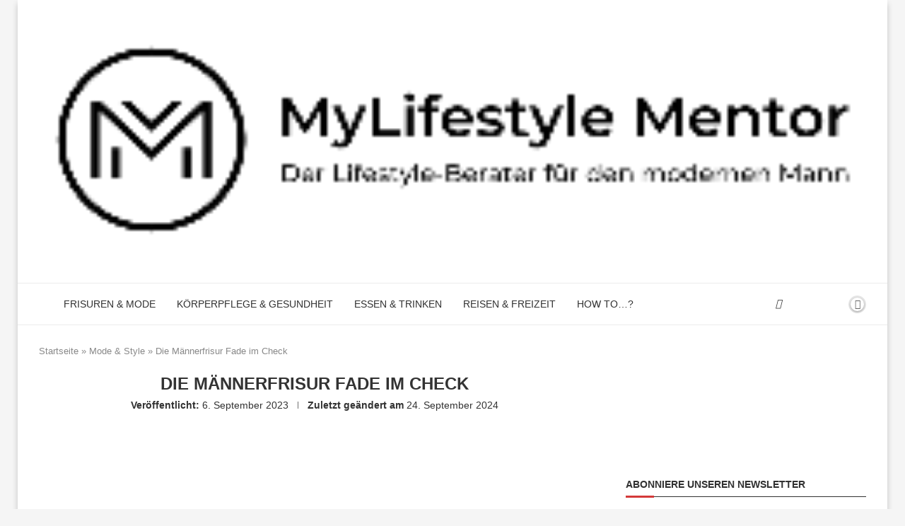

--- FILE ---
content_type: text/html; charset=UTF-8
request_url: https://www.mylifestyle-mentor.de/die-maennerfrisur-fade-im-check/
body_size: 80481
content:
<!DOCTYPE html>
<html lang="de">
<head><link rel="preconnect" href="https://fonts.gstatic.com" crossorigin /><link rel="dns-prefetch" href="https://fonts.gstatic.com" />
    <meta charset="UTF-8">
    <meta http-equiv="X-UA-Compatible" content="IE=edge">
    <meta name="viewport" content="width=device-width, initial-scale=1">
    <link rel="profile" href="https://gmpg.org/xfn/11"/>
    <link rel="alternate" type="application/rss+xml" title="MyLifestyle Mentor | Der Blog für den modernen Mann RSS Feed"
          href="https://www.mylifestyle-mentor.de/feed/"/>
    <link rel="alternate" type="application/atom+xml" title="MyLifestyle Mentor | Der Blog für den modernen Mann Atom Feed"
          href="https://www.mylifestyle-mentor.de/feed/atom/"/>
    <link rel="pingback" href="https://www.mylifestyle-mentor.de/xmlrpc.php"/>
    <!--[if lt IE 9]>
	[script_0]
	<![endif]-->
	<link rel='preconnect' href='https://fonts.googleapis.com' />
<link rel='preconnect' href='https://fonts.gstatic.com' />
<meta http-equiv='x-dns-prefetch-control' content='on'>

<link rel='dns-prefetch' href='//fonts.gstatic.com' />
<link rel='dns-prefetch' href='//s.gravatar.com' />
<link rel='dns-prefetch' href='//www.google-analytics.com' />
<meta name='robots' content='index, follow, max-image-preview:large, max-snippet:-1, max-video-preview:-1' />

	<!-- This site is optimized with the Yoast SEO plugin v26.8 - https://yoast.com/product/yoast-seo-wordpress/ -->
	<title>Fade: Der komplette Guide für Männer 2023</title>
	<meta name="description" content="Fade: Alle Varianten im Check ✔ Fading-Tipps und -Techniken ✔ Schritt für Schritt Anleitung ✔ Wie der Haarschnitt modern getragen wird!" />
	<link rel="canonical" href="https://www.mylifestyle-mentor.de/die-maennerfrisur-fade-im-check/" />
	<meta property="og:locale" content="de_DE" />
	<meta property="og:type" content="article" />
	<meta property="og:title" content="Fade: Der komplette Guide für Männer 2023" />
	<meta property="og:description" content="Fade: Alle Varianten im Check ✔ Fading-Tipps und -Techniken ✔ Schritt für Schritt Anleitung ✔ Wie der Haarschnitt modern getragen wird!" />
	<meta property="og:url" content="https://www.mylifestyle-mentor.de/die-maennerfrisur-fade-im-check/" />
	<meta property="og:site_name" content="MyLifestyle Mentor | Der Blog für den modernen Mann" />
	<meta property="article:publisher" content="https://www.facebook.com/MyLifestyle-Mentor-100107218933239" />
	<meta property="article:published_time" content="2023-09-06T08:36:29+00:00" />
	<meta property="article:modified_time" content="2024-09-24T19:06:48+00:00" />
	<meta property="og:image" content="https://www.mylifestyle-mentor.de/wp-content/uploads/2023/09/fade.jpg" />
	<meta property="og:image:width" content="1280" />
	<meta property="og:image:height" content="721" />
	<meta property="og:image:type" content="image/jpeg" />
	<meta name="author" content="Philipp Messner" />
	<meta name="twitter:card" content="summary_large_image" />
	<meta name="twitter:title" content="Fade: Der komplette Guide für Männer 2023" />
	<meta name="twitter:description" content="Fade: Alle Varianten im Check ✔ Fading-Tipps und -Techniken ✔ Schritt für Schritt Anleitung ✔ Wie der Haarschnitt modern getragen wird!" />
	<meta name="twitter:image" content="https://www.mylifestyle-mentor.de/wp-content/uploads/2023/09/fade.jpg" />
	<meta name="twitter:creator" content="@PhilMessner" />
	<meta name="twitter:site" content="@MyLifestyleMan" />
	<meta name="twitter:label1" content="Verfasst von" />
	<meta name="twitter:data1" content="Philipp Messner" />
	<meta name="twitter:label2" content="Geschätzte Lesezeit" />
	<meta name="twitter:data2" content="18 Minuten" />
	<script type="application/ld+json" class="yoast-schema-graph">{"@context":"https://schema.org","@graph":[{"@type":"Article","@id":"https://www.mylifestyle-mentor.de/die-maennerfrisur-fade-im-check/#article","isPartOf":{"@id":"https://www.mylifestyle-mentor.de/die-maennerfrisur-fade-im-check/"},"author":{"name":"Philipp Messner","@id":"https://www.mylifestyle-mentor.de/#/schema/person/d46e864746965d31f69d547a8111107f"},"headline":"Die Männerfrisur Fade im Check","datePublished":"2023-09-06T08:36:29+00:00","dateModified":"2024-09-24T19:06:48+00:00","mainEntityOfPage":{"@id":"https://www.mylifestyle-mentor.de/die-maennerfrisur-fade-im-check/"},"wordCount":2378,"commentCount":0,"publisher":{"@id":"https://www.mylifestyle-mentor.de/#organization"},"image":{"@id":"https://www.mylifestyle-mentor.de/die-maennerfrisur-fade-im-check/#primaryimage"},"thumbnailUrl":"https://www.mylifestyle-mentor.de/wp-content/uploads/2023/09/fade.jpg","articleSection":["Mode &amp; Style"],"inLanguage":"de","potentialAction":[{"@type":"CommentAction","name":"Comment","target":["https://www.mylifestyle-mentor.de/die-maennerfrisur-fade-im-check/#respond"]}]},{"@type":["WebPage","CollectionPage"],"@id":"https://www.mylifestyle-mentor.de/die-maennerfrisur-fade-im-check/","url":"https://www.mylifestyle-mentor.de/die-maennerfrisur-fade-im-check/","name":"Fade: Der komplette Guide für Männer 2023","isPartOf":{"@id":"https://www.mylifestyle-mentor.de/#website"},"primaryImageOfPage":{"@id":"https://www.mylifestyle-mentor.de/die-maennerfrisur-fade-im-check/#primaryimage"},"image":{"@id":"https://www.mylifestyle-mentor.de/die-maennerfrisur-fade-im-check/#primaryimage"},"thumbnailUrl":"https://www.mylifestyle-mentor.de/wp-content/uploads/2023/09/fade.jpg","datePublished":"2023-09-06T08:36:29+00:00","dateModified":"2024-09-24T19:06:48+00:00","description":"Fade: Alle Varianten im Check ✔ Fading-Tipps und -Techniken ✔ Schritt für Schritt Anleitung ✔ Wie der Haarschnitt modern getragen wird!","breadcrumb":{"@id":"https://www.mylifestyle-mentor.de/die-maennerfrisur-fade-im-check/#breadcrumb"},"inLanguage":"de"},{"@type":"ImageObject","inLanguage":"de","@id":"https://www.mylifestyle-mentor.de/die-maennerfrisur-fade-im-check/#primaryimage","url":"https://www.mylifestyle-mentor.de/wp-content/uploads/2023/09/fade.jpg","contentUrl":"https://www.mylifestyle-mentor.de/wp-content/uploads/2023/09/fade.jpg","width":1280,"height":721,"caption":"Großer Fade Guide für Männer"},{"@type":"BreadcrumbList","@id":"https://www.mylifestyle-mentor.de/die-maennerfrisur-fade-im-check/#breadcrumb","itemListElement":[{"@type":"ListItem","position":1,"name":"Startseite","item":"https://www.mylifestyle-mentor.de/"},{"@type":"ListItem","position":2,"name":"Mode &amp; Style","item":"https://www.mylifestyle-mentor.de/mode-style/"},{"@type":"ListItem","position":3,"name":"Die Männerfrisur Fade im Check"}]},{"@type":"WebSite","@id":"https://www.mylifestyle-mentor.de/#website","url":"https://www.mylifestyle-mentor.de/","name":"MyLifestyle Mentor | Der Blog für den modernen Mann","description":"Alles was einen Mann ausmacht: Mode | Fitness | Health | Technik | Freizeit","publisher":{"@id":"https://www.mylifestyle-mentor.de/#organization"},"potentialAction":[{"@type":"SearchAction","target":{"@type":"EntryPoint","urlTemplate":"https://www.mylifestyle-mentor.de/?s={search_term_string}"},"query-input":{"@type":"PropertyValueSpecification","valueRequired":true,"valueName":"search_term_string"}}],"inLanguage":"de"},{"@type":"Organization","@id":"https://www.mylifestyle-mentor.de/#organization","name":"MyLifystyle Mentor","url":"https://www.mylifestyle-mentor.de/","logo":{"@type":"ImageObject","inLanguage":"de","@id":"https://www.mylifestyle-mentor.de/#/schema/logo/image/","url":"https://www.mylifestyle-mentor.de/wp-content/uploads/2021/04/favicon.png","contentUrl":"https://www.mylifestyle-mentor.de/wp-content/uploads/2021/04/favicon.png","width":114,"height":114,"caption":"MyLifystyle Mentor"},"image":{"@id":"https://www.mylifestyle-mentor.de/#/schema/logo/image/"},"sameAs":["https://www.facebook.com/MyLifestyle-Mentor-100107218933239","https://x.com/MyLifestyleMan","https://www.instagram.com/mylifestylementor/","https://www.pinterest.de/mylifestylementor"]},{"@type":"Person","@id":"https://www.mylifestyle-mentor.de/#/schema/person/d46e864746965d31f69d547a8111107f","name":"Philipp Messner","image":{"@type":"ImageObject","inLanguage":"de","@id":"https://www.mylifestyle-mentor.de/#/schema/person/image/","url":"https://www.mylifestyle-mentor.de/wp-content/uploads/2021/12/avatar_user_7_1640777538-96x96.jpg","contentUrl":"https://www.mylifestyle-mentor.de/wp-content/uploads/2021/12/avatar_user_7_1640777538-96x96.jpg","caption":"Philipp Messner"},"description":"Redakteur Mode &amp; Beauty: Philipp ist studierter Modejournalist und schreibt bei MyLifestyle Mentor über seine liebste Leidenschaft: Beauty und Mode. Egal um welches Produkt es geht, Philipp hat es getestet. Welche Erfahrungen er damit gemacht hat, kannst Du bei uns nachlesen. Auch in Sachen Mode gibt er uns seine Expertise und bereichert uns mit seiner fachkundigen Meinung.","sameAs":["philmessner","https://x.com/PhilMessner"],"url":"https://www.mylifestyle-mentor.de/author/philipp-messner/"}]}</script>
	<!-- / Yoast SEO plugin. -->


<link rel='dns-prefetch' href='//assets.pinterest.com' />

<link rel="alternate" type="application/rss+xml" title="MyLifestyle Mentor | Der Blog für den modernen Mann &raquo; Feed" href="https://www.mylifestyle-mentor.de/feed/" />
<link rel="alternate" type="application/rss+xml" title="MyLifestyle Mentor | Der Blog für den modernen Mann &raquo; Kommentar-Feed" href="https://www.mylifestyle-mentor.de/comments/feed/" />
<link rel="alternate" type="application/rss+xml" title="MyLifestyle Mentor | Der Blog für den modernen Mann &raquo; Die Männerfrisur Fade im Check-Kommentar-Feed" href="https://www.mylifestyle-mentor.de/die-maennerfrisur-fade-im-check/feed/" />
<style id='wp-img-auto-sizes-contain-inline-css' type='text/css'>
img:is([sizes=auto i],[sizes^="auto," i]){contain-intrinsic-size:3000px 1500px}
/*# sourceURL=wp-img-auto-sizes-contain-inline-css */
</style>
<link rel="stylesheet" id="penci-folding-css" media="all" data-soledad_pagespeed-delay data-href="https://www.mylifestyle-mentor.de/wp-content/cache/soledad_pagespeed/css/6c13c74575c561339c77aa9f7da8bed4.css?v=2.4"/>
<style id='soledad_pagespeed-quiz-maker-admin-css'>@-webkit-keyframes heartBeat{0%,28%,70%{-webkit-transform:scale(1);transform:scale(1);}14%,42%{-webkit-transform:scale(1.3);transform:scale(1.3);}}@keyframes heartBeat{0%,28%,70%{-webkit-transform:scale(1);transform:scale(1);}14%,42%{-webkit-transform:scale(1.3);transform:scale(1.3);}}</style><link rel="stylesheet" id="quiz-maker-admin-css" media="all" data-soledad_pagespeed-delay data-href="https://www.mylifestyle-mentor.de/wp-content/plugins/quiz-maker/admin/css/admin.css"/>
<style id='classic-theme-styles-inline-css' type='text/css'>
/*! This file is auto-generated */
.wp-block-button__link{color:#fff;background-color:#32373c;border-radius:9999px;box-shadow:none;text-decoration:none;padding:calc(.667em + 2px) calc(1.333em + 2px);font-size:1.125em}.wp-block-file__button{background:#32373c;color:#fff;text-decoration:none}
/*# sourceURL=/wp-includes/css/classic-themes.min.css */
</style>
<style id='block-soledad-style-inline-css' type='text/css'>
.pchead-e-block{--pcborder-cl:#dedede;--pcaccent-cl:#6eb48c}.heading1-style-1>h1,.heading1-style-2>h1,.heading2-style-1>h2,.heading2-style-2>h2,.heading3-style-1>h3,.heading3-style-2>h3,.heading4-style-1>h4,.heading4-style-2>h4,.heading5-style-1>h5,.heading5-style-2>h5{padding-bottom:8px;border-bottom:1px solid var(--pcborder-cl);overflow:hidden}.heading1-style-2>h1,.heading2-style-2>h2,.heading3-style-2>h3,.heading4-style-2>h4,.heading5-style-2>h5{border-bottom-width:0;position:relative}.heading1-style-2>h1:before,.heading2-style-2>h2:before,.heading3-style-2>h3:before,.heading4-style-2>h4:before,.heading5-style-2>h5:before{content:'';width:50px;height:2px;bottom:0;left:0;z-index:2;background:var(--pcaccent-cl);position:absolute}.heading1-style-2>h1:after,.heading2-style-2>h2:after,.heading3-style-2>h3:after,.heading4-style-2>h4:after,.heading5-style-2>h5:after{content:'';width:100%;height:2px;bottom:0;left:20px;z-index:1;background:var(--pcborder-cl);position:absolute}.heading1-style-3>h1,.heading1-style-4>h1,.heading2-style-3>h2,.heading2-style-4>h2,.heading3-style-3>h3,.heading3-style-4>h3,.heading4-style-3>h4,.heading4-style-4>h4,.heading5-style-3>h5,.heading5-style-4>h5{position:relative;padding-left:20px}.heading1-style-3>h1:before,.heading1-style-4>h1:before,.heading2-style-3>h2:before,.heading2-style-4>h2:before,.heading3-style-3>h3:before,.heading3-style-4>h3:before,.heading4-style-3>h4:before,.heading4-style-4>h4:before,.heading5-style-3>h5:before,.heading5-style-4>h5:before{width:10px;height:100%;content:'';position:absolute;top:0;left:0;bottom:0;background:var(--pcaccent-cl)}.heading1-style-4>h1,.heading2-style-4>h2,.heading3-style-4>h3,.heading4-style-4>h4,.heading5-style-4>h5{padding:10px 20px;background:#f1f1f1}.heading1-style-5>h1,.heading2-style-5>h2,.heading3-style-5>h3,.heading4-style-5>h4,.heading5-style-5>h5{position:relative;z-index:1}.heading1-style-5>h1:before,.heading2-style-5>h2:before,.heading3-style-5>h3:before,.heading4-style-5>h4:before,.heading5-style-5>h5:before{content:"";position:absolute;left:0;bottom:0;width:200px;height:50%;transform:skew(-25deg) translateX(0);background:var(--pcaccent-cl);z-index:-1;opacity:.4}.heading1-style-6>h1,.heading2-style-6>h2,.heading3-style-6>h3,.heading4-style-6>h4,.heading5-style-6>h5{text-decoration:underline;text-underline-offset:2px;text-decoration-thickness:4px;text-decoration-color:var(--pcaccent-cl)}
/*# sourceURL=https://www.mylifestyle-mentor.de/wp-content/themes/soledad/inc/block/heading-styles/build/style.min.css */
</style>
<style id='global-styles-inline-css' type='text/css'>
:root{--wp--preset--aspect-ratio--square: 1;--wp--preset--aspect-ratio--4-3: 4/3;--wp--preset--aspect-ratio--3-4: 3/4;--wp--preset--aspect-ratio--3-2: 3/2;--wp--preset--aspect-ratio--2-3: 2/3;--wp--preset--aspect-ratio--16-9: 16/9;--wp--preset--aspect-ratio--9-16: 9/16;--wp--preset--color--black: #000000;--wp--preset--color--cyan-bluish-gray: #abb8c3;--wp--preset--color--white: #ffffff;--wp--preset--color--pale-pink: #f78da7;--wp--preset--color--vivid-red: #cf2e2e;--wp--preset--color--luminous-vivid-orange: #ff6900;--wp--preset--color--luminous-vivid-amber: #fcb900;--wp--preset--color--light-green-cyan: #7bdcb5;--wp--preset--color--vivid-green-cyan: #00d084;--wp--preset--color--pale-cyan-blue: #8ed1fc;--wp--preset--color--vivid-cyan-blue: #0693e3;--wp--preset--color--vivid-purple: #9b51e0;--wp--preset--gradient--vivid-cyan-blue-to-vivid-purple: linear-gradient(135deg,rgb(6,147,227) 0%,rgb(155,81,224) 100%);--wp--preset--gradient--light-green-cyan-to-vivid-green-cyan: linear-gradient(135deg,rgb(122,220,180) 0%,rgb(0,208,130) 100%);--wp--preset--gradient--luminous-vivid-amber-to-luminous-vivid-orange: linear-gradient(135deg,rgb(252,185,0) 0%,rgb(255,105,0) 100%);--wp--preset--gradient--luminous-vivid-orange-to-vivid-red: linear-gradient(135deg,rgb(255,105,0) 0%,rgb(207,46,46) 100%);--wp--preset--gradient--very-light-gray-to-cyan-bluish-gray: linear-gradient(135deg,rgb(238,238,238) 0%,rgb(169,184,195) 100%);--wp--preset--gradient--cool-to-warm-spectrum: linear-gradient(135deg,rgb(74,234,220) 0%,rgb(151,120,209) 20%,rgb(207,42,186) 40%,rgb(238,44,130) 60%,rgb(251,105,98) 80%,rgb(254,248,76) 100%);--wp--preset--gradient--blush-light-purple: linear-gradient(135deg,rgb(255,206,236) 0%,rgb(152,150,240) 100%);--wp--preset--gradient--blush-bordeaux: linear-gradient(135deg,rgb(254,205,165) 0%,rgb(254,45,45) 50%,rgb(107,0,62) 100%);--wp--preset--gradient--luminous-dusk: linear-gradient(135deg,rgb(255,203,112) 0%,rgb(199,81,192) 50%,rgb(65,88,208) 100%);--wp--preset--gradient--pale-ocean: linear-gradient(135deg,rgb(255,245,203) 0%,rgb(182,227,212) 50%,rgb(51,167,181) 100%);--wp--preset--gradient--electric-grass: linear-gradient(135deg,rgb(202,248,128) 0%,rgb(113,206,126) 100%);--wp--preset--gradient--midnight: linear-gradient(135deg,rgb(2,3,129) 0%,rgb(40,116,252) 100%);--wp--preset--font-size--small: 12px;--wp--preset--font-size--medium: 20px;--wp--preset--font-size--large: 32px;--wp--preset--font-size--x-large: 42px;--wp--preset--font-size--normal: 14px;--wp--preset--font-size--huge: 42px;--wp--preset--spacing--20: 0.44rem;--wp--preset--spacing--30: 0.67rem;--wp--preset--spacing--40: 1rem;--wp--preset--spacing--50: 1.5rem;--wp--preset--spacing--60: 2.25rem;--wp--preset--spacing--70: 3.38rem;--wp--preset--spacing--80: 5.06rem;--wp--preset--shadow--natural: 6px 6px 9px rgba(0, 0, 0, 0.2);--wp--preset--shadow--deep: 12px 12px 50px rgba(0, 0, 0, 0.4);--wp--preset--shadow--sharp: 6px 6px 0px rgba(0, 0, 0, 0.2);--wp--preset--shadow--outlined: 6px 6px 0px -3px rgb(255, 255, 255), 6px 6px rgb(0, 0, 0);--wp--preset--shadow--crisp: 6px 6px 0px rgb(0, 0, 0);}:where(.is-layout-flex){gap: 0.5em;}:where(.is-layout-grid){gap: 0.5em;}body .is-layout-flex{display: flex;}.is-layout-flex{flex-wrap: wrap;align-items: center;}.is-layout-flex > :is(*, div){margin: 0;}body .is-layout-grid{display: grid;}.is-layout-grid > :is(*, div){margin: 0;}:where(.wp-block-columns.is-layout-flex){gap: 2em;}:where(.wp-block-columns.is-layout-grid){gap: 2em;}:where(.wp-block-post-template.is-layout-flex){gap: 1.25em;}:where(.wp-block-post-template.is-layout-grid){gap: 1.25em;}.has-black-color{color: var(--wp--preset--color--black) !important;}.has-cyan-bluish-gray-color{color: var(--wp--preset--color--cyan-bluish-gray) !important;}.has-white-color{color: var(--wp--preset--color--white) !important;}.has-pale-pink-color{color: var(--wp--preset--color--pale-pink) !important;}.has-vivid-red-color{color: var(--wp--preset--color--vivid-red) !important;}.has-luminous-vivid-orange-color{color: var(--wp--preset--color--luminous-vivid-orange) !important;}.has-luminous-vivid-amber-color{color: var(--wp--preset--color--luminous-vivid-amber) !important;}.has-light-green-cyan-color{color: var(--wp--preset--color--light-green-cyan) !important;}.has-vivid-green-cyan-color{color: var(--wp--preset--color--vivid-green-cyan) !important;}.has-pale-cyan-blue-color{color: var(--wp--preset--color--pale-cyan-blue) !important;}.has-vivid-cyan-blue-color{color: var(--wp--preset--color--vivid-cyan-blue) !important;}.has-vivid-purple-color{color: var(--wp--preset--color--vivid-purple) !important;}.has-black-background-color{background-color: var(--wp--preset--color--black) !important;}.has-cyan-bluish-gray-background-color{background-color: var(--wp--preset--color--cyan-bluish-gray) !important;}.has-white-background-color{background-color: var(--wp--preset--color--white) !important;}.has-pale-pink-background-color{background-color: var(--wp--preset--color--pale-pink) !important;}.has-vivid-red-background-color{background-color: var(--wp--preset--color--vivid-red) !important;}.has-luminous-vivid-orange-background-color{background-color: var(--wp--preset--color--luminous-vivid-orange) !important;}.has-luminous-vivid-amber-background-color{background-color: var(--wp--preset--color--luminous-vivid-amber) !important;}.has-light-green-cyan-background-color{background-color: var(--wp--preset--color--light-green-cyan) !important;}.has-vivid-green-cyan-background-color{background-color: var(--wp--preset--color--vivid-green-cyan) !important;}.has-pale-cyan-blue-background-color{background-color: var(--wp--preset--color--pale-cyan-blue) !important;}.has-vivid-cyan-blue-background-color{background-color: var(--wp--preset--color--vivid-cyan-blue) !important;}.has-vivid-purple-background-color{background-color: var(--wp--preset--color--vivid-purple) !important;}.has-black-border-color{border-color: var(--wp--preset--color--black) !important;}.has-cyan-bluish-gray-border-color{border-color: var(--wp--preset--color--cyan-bluish-gray) !important;}.has-white-border-color{border-color: var(--wp--preset--color--white) !important;}.has-pale-pink-border-color{border-color: var(--wp--preset--color--pale-pink) !important;}.has-vivid-red-border-color{border-color: var(--wp--preset--color--vivid-red) !important;}.has-luminous-vivid-orange-border-color{border-color: var(--wp--preset--color--luminous-vivid-orange) !important;}.has-luminous-vivid-amber-border-color{border-color: var(--wp--preset--color--luminous-vivid-amber) !important;}.has-light-green-cyan-border-color{border-color: var(--wp--preset--color--light-green-cyan) !important;}.has-vivid-green-cyan-border-color{border-color: var(--wp--preset--color--vivid-green-cyan) !important;}.has-pale-cyan-blue-border-color{border-color: var(--wp--preset--color--pale-cyan-blue) !important;}.has-vivid-cyan-blue-border-color{border-color: var(--wp--preset--color--vivid-cyan-blue) !important;}.has-vivid-purple-border-color{border-color: var(--wp--preset--color--vivid-purple) !important;}.has-vivid-cyan-blue-to-vivid-purple-gradient-background{background: var(--wp--preset--gradient--vivid-cyan-blue-to-vivid-purple) !important;}.has-light-green-cyan-to-vivid-green-cyan-gradient-background{background: var(--wp--preset--gradient--light-green-cyan-to-vivid-green-cyan) !important;}.has-luminous-vivid-amber-to-luminous-vivid-orange-gradient-background{background: var(--wp--preset--gradient--luminous-vivid-amber-to-luminous-vivid-orange) !important;}.has-luminous-vivid-orange-to-vivid-red-gradient-background{background: var(--wp--preset--gradient--luminous-vivid-orange-to-vivid-red) !important;}.has-very-light-gray-to-cyan-bluish-gray-gradient-background{background: var(--wp--preset--gradient--very-light-gray-to-cyan-bluish-gray) !important;}.has-cool-to-warm-spectrum-gradient-background{background: var(--wp--preset--gradient--cool-to-warm-spectrum) !important;}.has-blush-light-purple-gradient-background{background: var(--wp--preset--gradient--blush-light-purple) !important;}.has-blush-bordeaux-gradient-background{background: var(--wp--preset--gradient--blush-bordeaux) !important;}.has-luminous-dusk-gradient-background{background: var(--wp--preset--gradient--luminous-dusk) !important;}.has-pale-ocean-gradient-background{background: var(--wp--preset--gradient--pale-ocean) !important;}.has-electric-grass-gradient-background{background: var(--wp--preset--gradient--electric-grass) !important;}.has-midnight-gradient-background{background: var(--wp--preset--gradient--midnight) !important;}.has-small-font-size{font-size: var(--wp--preset--font-size--small) !important;}.has-medium-font-size{font-size: var(--wp--preset--font-size--medium) !important;}.has-large-font-size{font-size: var(--wp--preset--font-size--large) !important;}.has-x-large-font-size{font-size: var(--wp--preset--font-size--x-large) !important;}
:where(.wp-block-post-template.is-layout-flex){gap: 1.25em;}:where(.wp-block-post-template.is-layout-grid){gap: 1.25em;}
:where(.wp-block-term-template.is-layout-flex){gap: 1.25em;}:where(.wp-block-term-template.is-layout-grid){gap: 1.25em;}
:where(.wp-block-columns.is-layout-flex){gap: 2em;}:where(.wp-block-columns.is-layout-grid){gap: 2em;}
:root :where(.wp-block-pullquote){font-size: 1.5em;line-height: 1.6;}
/*# sourceURL=global-styles-inline-css */
</style>
<style id='soledad_pagespeed-contact-form-7-css'>@keyframes spin{from{transform:rotate(0deg);}to{transform:rotate(360deg);}}@keyframes blink{from{opacity:0;}50%{opacity:1;}to{opacity:0;}}</style><link rel="stylesheet" id="contact-form-7-css" media="all" data-soledad_pagespeed-delay data-href="https://www.mylifestyle-mentor.de/wp-content/plugins/contact-form-7/includes/css/styles.css"/>
<style id='dominant-color-styles-inline-css' type='text/css'>
img[data-dominant-color]:not(.has-transparency) { background-color: var(--dominant-color); }
/*# sourceURL=dominant-color-styles-inline-css */
</style>
<style id='soledad_pagespeed-jpibfi-style-css'>@charset "UTF-8";[class*=" jpibfi-icon-"],[class^=jpibfi-icon-]{font-family:jpibfi-font !important;speak:none;font-style:normal;font-weight:400;font-variant:normal;text-transform:none;line-height:1;-webkit-font-smoothing:antialiased;-moz-osx-font-smoothing:grayscale;}</style><link rel="stylesheet" id="jpibfi-style-css" media="all" data-soledad_pagespeed-delay data-href="https://www.mylifestyle-mentor.de/wp-content/plugins/jquery-pin-it-button-for-images/css/client.css"/>
<link rel="stylesheet" id="penci-review-css" media="all" data-soledad_pagespeed-delay data-href="https://www.mylifestyle-mentor.de/wp-content/cache/soledad_pagespeed/css/96ac5a0f84971ad755f8cecc33f98cc5.css?v=2.4"/>
<link rel="stylesheet" id="penci-oswald-css" media="all" data-soledad_pagespeed-delay data-href="https://www.mylifestyle-mentor.de/wp-content/cache/soledad_pagespeed/css/f6d31471984745d2f09503e2ef110a3e.css?v=2.4"/>
<style id='soledad_pagespeed-quiz-maker-css'>[id^="ays-quiz-container-"] *{box-sizing:border-box;word-wrap:break-word;}[id^="ays-quiz-container-"] p{margin:5px !important;}[id^="ays-quiz-container-"] p:empty{display:none;}[id^="ays_finish_quiz_"]{border:0 none;padding:0;margin:0;}form[id^="ays_finish_quiz_"]{background-color:initial !important;}[id^="ays_finish_quiz_"] input[type=search],[id^="ays_finish_quiz_"] input[type=tel],[id^="ays_finish_quiz_"] input[type=time],[id^="ays_finish_quiz_"] input[type=url],[id^="ays_finish_quiz_"] input[type=password],[id^="ays_finish_quiz_"] input[type=date],[id^="ays_finish_quiz_"] input[type=datetime],[id^="ays_finish_quiz_"] input[type=datetime-local],[id^="ays_finish_quiz_"] input[type=email],[id^="ays_finish_quiz_"] input[type=number],[id^="ays_finish_quiz_"] input[type="text"],[id^="ays_finish_quiz_"] textarea{padding:15px;border:1px solid #ccc;border-radius:3px !important;margin-bottom:10px;width:100%;box-sizing:border-box;color:#2c3e50;font-size:13px;height:auto;background-color:#fff;}[id^="ays_finish_quiz_"] textarea{background-color:rgba(255,255,255,.7);}[id^="ays_finish_quiz_"] input[type=search]:focus,[id^="ays_finish_quiz_"] input[type=tel]:focus,[id^="ays_finish_quiz_"] input[type=time]:focus,[id^="ays_finish_quiz_"] input[type=url]:focus,[id^="ays_finish_quiz_"] input[type=password]:focus,[id^="ays_finish_quiz_"] input[type=date]:focus,[id^="ays_finish_quiz_"] input[type=datetime]:focus,[id^="ays_finish_quiz_"] input[type=datetime-local]:focus,[id^="ays_finish_quiz_"] input[type=email]:focus,[id^="ays_finish_quiz_"] input[type=number]:focus,[id^="ays_finish_quiz_"] input[type="text"]:focus,[id^="ays_finish_quiz_"] textarea:focus{border-color:unset;}@keyframes ays_progress_bar{0%{background-position:0 0;}100%{background-position:-40px 0;}}@keyframes bar-fill{0%{width:0;}}@-webkit-keyframes bar-fill{0%{width:0;}}@-moz-keyframes bar-fill{0%{width:0;}}@-o-keyframes bar-fill{0%{width:0;}}@keyframes ays_progress_live_bar{0%{background-position:0 0;}100%{background-position:-40px 0;}}@keyframes lds-ellipsis1{0%{transform:scale(0);}100%{transform:scale(1);}}@keyframes lds-ellipsis3{0%{transform:scale(1);}100%{transform:scale(0);}}@keyframes lds-ellipsis2{0%{transform:translate(0,0);}100%{transform:translate(19px,0);}}@keyframes lds-spinner{0%{opacity:1;}100%{opacity:0;}}@keyframes aysAnimationLightboxImages{from{transform:scale(0);}to{transform:scale(1);}}</style><link rel="stylesheet" id="quiz-maker-css" media="all" data-soledad_pagespeed-delay data-href="https://www.mylifestyle-mentor.de/wp-content/plugins/quiz-maker/public/css/quiz-maker-public.css"/>
<style id='soledad_pagespeed-penci-main-style-css'>button::-moz-focus-inner{padding:0;border:0;}@-webkit-keyframes fadeOut{0%{opacity:1;}100%{opacity:0;}}@keyframes fadeOut{0%{opacity:1;}100%{opacity:0;}}.penci-owl-carousel{display:block;width:100%;-webkit-tap-highlight-color:transparent;position:relative;z-index:1;--pcfs-delay:.5s;}@-webkit-keyframes bounce{20%,53%,80%,from,to{-webkit-animation-timing-function:cubic-bezier(.215,.61,.355,1);animation-timing-function:cubic-bezier(.215,.61,.355,1);-webkit-transform:translate3d(0,0,0);transform:translate3d(0,0,0);}40%,43%{-webkit-animation-timing-function:cubic-bezier(.755,.05,.855,.06);animation-timing-function:cubic-bezier(.755,.05,.855,.06);-webkit-transform:translate3d(0,-30px,0);transform:translate3d(0,-30px,0);}70%{-webkit-animation-timing-function:cubic-bezier(.755,.05,.855,.06);animation-timing-function:cubic-bezier(.755,.05,.855,.06);-webkit-transform:translate3d(0,-15px,0);transform:translate3d(0,-15px,0);}90%{-webkit-transform:translate3d(0,-4px,0);transform:translate3d(0,-4px,0);}}@keyframes bounce{20%,53%,80%,from,to{-webkit-animation-timing-function:cubic-bezier(.215,.61,.355,1);animation-timing-function:cubic-bezier(.215,.61,.355,1);-webkit-transform:translate3d(0,0,0);transform:translate3d(0,0,0);}40%,43%{-webkit-animation-timing-function:cubic-bezier(.755,.05,.855,.06);animation-timing-function:cubic-bezier(.755,.05,.855,.06);-webkit-transform:translate3d(0,-30px,0);transform:translate3d(0,-30px,0);}70%{-webkit-animation-timing-function:cubic-bezier(.755,.05,.855,.06);animation-timing-function:cubic-bezier(.755,.05,.855,.06);-webkit-transform:translate3d(0,-15px,0);transform:translate3d(0,-15px,0);}90%{-webkit-transform:translate3d(0,-4px,0);transform:translate3d(0,-4px,0);}}@-webkit-keyframes flash{50%,from,to{opacity:1;}25%,75%{opacity:0;}}@keyframes flash{50%,from,to{opacity:1;}25%,75%{opacity:0;}}@-webkit-keyframes pulse{from{-webkit-transform:scale3d(1,1,1);transform:scale3d(1,1,1);}50%{-webkit-transform:scale3d(1.05,1.05,1.05);transform:scale3d(1.05,1.05,1.05);}to{-webkit-transform:scale3d(1,1,1);transform:scale3d(1,1,1);}}@keyframes pulse{from{-webkit-transform:scale3d(1,1,1);transform:scale3d(1,1,1);}50%{-webkit-transform:scale3d(1.05,1.05,1.05);transform:scale3d(1.05,1.05,1.05);}to{-webkit-transform:scale3d(1,1,1);transform:scale3d(1,1,1);}}@-webkit-keyframes rubberBand{from{-webkit-transform:scale3d(1,1,1);transform:scale3d(1,1,1);}30%{-webkit-transform:scale3d(1.25,.75,1);transform:scale3d(1.25,.75,1);}40%{-webkit-transform:scale3d(.75,1.25,1);transform:scale3d(.75,1.25,1);}50%{-webkit-transform:scale3d(1.15,.85,1);transform:scale3d(1.15,.85,1);}65%{-webkit-transform:scale3d(.95,1.05,1);transform:scale3d(.95,1.05,1);}75%{-webkit-transform:scale3d(1.05,.95,1);transform:scale3d(1.05,.95,1);}to{-webkit-transform:scale3d(1,1,1);transform:scale3d(1,1,1);}}@keyframes rubberBand{from{-webkit-transform:scale3d(1,1,1);transform:scale3d(1,1,1);}30%{-webkit-transform:scale3d(1.25,.75,1);transform:scale3d(1.25,.75,1);}40%{-webkit-transform:scale3d(.75,1.25,1);transform:scale3d(.75,1.25,1);}50%{-webkit-transform:scale3d(1.15,.85,1);transform:scale3d(1.15,.85,1);}65%{-webkit-transform:scale3d(.95,1.05,1);transform:scale3d(.95,1.05,1);}75%{-webkit-transform:scale3d(1.05,.95,1);transform:scale3d(1.05,.95,1);}to{-webkit-transform:scale3d(1,1,1);transform:scale3d(1,1,1);}}@-webkit-keyframes shake{from,to{-webkit-transform:translate3d(0,0,0);transform:translate3d(0,0,0);}10%,30%,50%,70%,90%{-webkit-transform:translate3d(-10px,0,0);transform:translate3d(-10px,0,0);}20%,40%,60%,80%{-webkit-transform:translate3d(10px,0,0);transform:translate3d(10px,0,0);}}@keyframes shake{from,to{-webkit-transform:translate3d(0,0,0);transform:translate3d(0,0,0);}10%,30%,50%,70%,90%{-webkit-transform:translate3d(-10px,0,0);transform:translate3d(-10px,0,0);}20%,40%,60%,80%{-webkit-transform:translate3d(10px,0,0);transform:translate3d(10px,0,0);}}@-webkit-keyframes headShake{0%{-webkit-transform:translateX(0);transform:translateX(0);}6.5%{-webkit-transform:translateX(-6px) rotateY(-9deg);transform:translateX(-6px) rotateY(-9deg);}18.5%{-webkit-transform:translateX(5px) rotateY(7deg);transform:translateX(5px) rotateY(7deg);}31.5%{-webkit-transform:translateX(-3px) rotateY(-5deg);transform:translateX(-3px) rotateY(-5deg);}43.5%{-webkit-transform:translateX(2px) rotateY(3deg);transform:translateX(2px) rotateY(3deg);}50%{-webkit-transform:translateX(0);transform:translateX(0);}}@keyframes headShake{0%{-webkit-transform:translateX(0);transform:translateX(0);}6.5%{-webkit-transform:translateX(-6px) rotateY(-9deg);transform:translateX(-6px) rotateY(-9deg);}18.5%{-webkit-transform:translateX(5px) rotateY(7deg);transform:translateX(5px) rotateY(7deg);}31.5%{-webkit-transform:translateX(-3px) rotateY(-5deg);transform:translateX(-3px) rotateY(-5deg);}43.5%{-webkit-transform:translateX(2px) rotateY(3deg);transform:translateX(2px) rotateY(3deg);}50%{-webkit-transform:translateX(0);transform:translateX(0);}}@-webkit-keyframes swing{20%{-webkit-transform:rotate3d(0,0,1,15deg);transform:rotate3d(0,0,1,15deg);}40%{-webkit-transform:rotate3d(0,0,1,-10deg);transform:rotate3d(0,0,1,-10deg);}60%{-webkit-transform:rotate3d(0,0,1,5deg);transform:rotate3d(0,0,1,5deg);}80%{-webkit-transform:rotate3d(0,0,1,-5deg);transform:rotate3d(0,0,1,-5deg);}to{-webkit-transform:rotate3d(0,0,1,0deg);transform:rotate3d(0,0,1,0deg);}}@keyframes swing{20%{-webkit-transform:rotate3d(0,0,1,15deg);transform:rotate3d(0,0,1,15deg);}40%{-webkit-transform:rotate3d(0,0,1,-10deg);transform:rotate3d(0,0,1,-10deg);}60%{-webkit-transform:rotate3d(0,0,1,5deg);transform:rotate3d(0,0,1,5deg);}80%{-webkit-transform:rotate3d(0,0,1,-5deg);transform:rotate3d(0,0,1,-5deg);}to{-webkit-transform:rotate3d(0,0,1,0deg);transform:rotate3d(0,0,1,0deg);}}@-webkit-keyframes tada{from{-webkit-transform:scale3d(1,1,1);transform:scale3d(1,1,1);}10%,20%{-webkit-transform:scale3d(.9,.9,.9) rotate3d(0,0,1,-3deg);transform:scale3d(.9,.9,.9) rotate3d(0,0,1,-3deg);}30%,50%,70%,90%{-webkit-transform:scale3d(1.1,1.1,1.1) rotate3d(0,0,1,3deg);transform:scale3d(1.1,1.1,1.1) rotate3d(0,0,1,3deg);}40%,60%,80%{-webkit-transform:scale3d(1.1,1.1,1.1) rotate3d(0,0,1,-3deg);transform:scale3d(1.1,1.1,1.1) rotate3d(0,0,1,-3deg);}to{-webkit-transform:scale3d(1,1,1);transform:scale3d(1,1,1);}}@keyframes tada{from{-webkit-transform:scale3d(1,1,1);transform:scale3d(1,1,1);}10%,20%{-webkit-transform:scale3d(.9,.9,.9) rotate3d(0,0,1,-3deg);transform:scale3d(.9,.9,.9) rotate3d(0,0,1,-3deg);}30%,50%,70%,90%{-webkit-transform:scale3d(1.1,1.1,1.1) rotate3d(0,0,1,3deg);transform:scale3d(1.1,1.1,1.1) rotate3d(0,0,1,3deg);}40%,60%,80%{-webkit-transform:scale3d(1.1,1.1,1.1) rotate3d(0,0,1,-3deg);transform:scale3d(1.1,1.1,1.1) rotate3d(0,0,1,-3deg);}to{-webkit-transform:scale3d(1,1,1);transform:scale3d(1,1,1);}}@-webkit-keyframes wobble{from{-webkit-transform:none;transform:none;}15%{-webkit-transform:translate3d(-25%,0,0) rotate3d(0,0,1,-5deg);transform:translate3d(-25%,0,0) rotate3d(0,0,1,-5deg);}30%{-webkit-transform:translate3d(20%,0,0) rotate3d(0,0,1,3deg);transform:translate3d(20%,0,0) rotate3d(0,0,1,3deg);}45%{-webkit-transform:translate3d(-15%,0,0) rotate3d(0,0,1,-3deg);transform:translate3d(-15%,0,0) rotate3d(0,0,1,-3deg);}60%{-webkit-transform:translate3d(10%,0,0) rotate3d(0,0,1,2deg);transform:translate3d(10%,0,0) rotate3d(0,0,1,2deg);}75%{-webkit-transform:translate3d(-5%,0,0) rotate3d(0,0,1,-1deg);transform:translate3d(-5%,0,0) rotate3d(0,0,1,-1deg);}to{-webkit-transform:none;transform:none;}}@keyframes wobble{from{-webkit-transform:none;transform:none;}15%{-webkit-transform:translate3d(-25%,0,0) rotate3d(0,0,1,-5deg);transform:translate3d(-25%,0,0) rotate3d(0,0,1,-5deg);}30%{-webkit-transform:translate3d(20%,0,0) rotate3d(0,0,1,3deg);transform:translate3d(20%,0,0) rotate3d(0,0,1,3deg);}45%{-webkit-transform:translate3d(-15%,0,0) rotate3d(0,0,1,-3deg);transform:translate3d(-15%,0,0) rotate3d(0,0,1,-3deg);}60%{-webkit-transform:translate3d(10%,0,0) rotate3d(0,0,1,2deg);transform:translate3d(10%,0,0) rotate3d(0,0,1,2deg);}75%{-webkit-transform:translate3d(-5%,0,0) rotate3d(0,0,1,-1deg);transform:translate3d(-5%,0,0) rotate3d(0,0,1,-1deg);}to{-webkit-transform:none;transform:none;}}@-webkit-keyframes jello{11.1%,from,to{-webkit-transform:none;transform:none;}22.2%{-webkit-transform:skewX(-12.5deg) skewY(-12.5deg);transform:skewX(-12.5deg) skewY(-12.5deg);}33.3%{-webkit-transform:skewX(6.25deg) skewY(6.25deg);transform:skewX(6.25deg) skewY(6.25deg);}44.4%{-webkit-transform:skewX(-3.125deg) skewY(-3.125deg);transform:skewX(-3.125deg) skewY(-3.125deg);}55.5%{-webkit-transform:skewX(1.5625deg) skewY(1.5625deg);transform:skewX(1.5625deg) skewY(1.5625deg);}66.6%{-webkit-transform:skewX(-.78125deg) skewY(-.78125deg);transform:skewX(-.78125deg) skewY(-.78125deg);}77.7%{-webkit-transform:skewX(.390625deg) skewY(.390625deg);transform:skewX(.390625deg) skewY(.390625deg);}88.8%{-webkit-transform:skewX(-.1953125deg) skewY(-.1953125deg);transform:skewX(-.1953125deg) skewY(-.1953125deg);}}@keyframes jello{11.1%,from,to{-webkit-transform:none;transform:none;}22.2%{-webkit-transform:skewX(-12.5deg) skewY(-12.5deg);transform:skewX(-12.5deg) skewY(-12.5deg);}33.3%{-webkit-transform:skewX(6.25deg) skewY(6.25deg);transform:skewX(6.25deg) skewY(6.25deg);}44.4%{-webkit-transform:skewX(-3.125deg) skewY(-3.125deg);transform:skewX(-3.125deg) skewY(-3.125deg);}55.5%{-webkit-transform:skewX(1.5625deg) skewY(1.5625deg);transform:skewX(1.5625deg) skewY(1.5625deg);}66.6%{-webkit-transform:skewX(-.78125deg) skewY(-.78125deg);transform:skewX(-.78125deg) skewY(-.78125deg);}77.7%{-webkit-transform:skewX(.390625deg) skewY(.390625deg);transform:skewX(.390625deg) skewY(.390625deg);}88.8%{-webkit-transform:skewX(-.1953125deg) skewY(-.1953125deg);transform:skewX(-.1953125deg) skewY(-.1953125deg);}}@-webkit-keyframes bounceIn{20%,40%,60%,80%,from,to{-webkit-animation-timing-function:cubic-bezier(.215,.61,.355,1);animation-timing-function:cubic-bezier(.215,.61,.355,1);}0%{opacity:0;-webkit-transform:scale3d(.3,.3,.3);transform:scale3d(.3,.3,.3);}20%{-webkit-transform:scale3d(1.1,1.1,1.1);transform:scale3d(1.1,1.1,1.1);}40%{-webkit-transform:scale3d(.9,.9,.9);transform:scale3d(.9,.9,.9);}60%{opacity:1;-webkit-transform:scale3d(1.03,1.03,1.03);transform:scale3d(1.03,1.03,1.03);}80%{-webkit-transform:scale3d(.97,.97,.97);transform:scale3d(.97,.97,.97);}to{opacity:1;-webkit-transform:scale3d(1,1,1);transform:scale3d(1,1,1);}}@keyframes bounceIn{20%,40%,60%,80%,from,to{-webkit-animation-timing-function:cubic-bezier(.215,.61,.355,1);animation-timing-function:cubic-bezier(.215,.61,.355,1);}0%{opacity:0;-webkit-transform:scale3d(.3,.3,.3);transform:scale3d(.3,.3,.3);}20%{-webkit-transform:scale3d(1.1,1.1,1.1);transform:scale3d(1.1,1.1,1.1);}40%{-webkit-transform:scale3d(.9,.9,.9);transform:scale3d(.9,.9,.9);}60%{opacity:1;-webkit-transform:scale3d(1.03,1.03,1.03);transform:scale3d(1.03,1.03,1.03);}80%{-webkit-transform:scale3d(.97,.97,.97);transform:scale3d(.97,.97,.97);}to{opacity:1;-webkit-transform:scale3d(1,1,1);transform:scale3d(1,1,1);}}@-webkit-keyframes bounceInDown{60%,75%,90%,from,to{-webkit-animation-timing-function:cubic-bezier(.215,.61,.355,1);animation-timing-function:cubic-bezier(.215,.61,.355,1);}0%{opacity:0;-webkit-transform:translate3d(0,-3000px,0);transform:translate3d(0,-3000px,0);}60%{opacity:1;-webkit-transform:translate3d(0,25px,0);transform:translate3d(0,25px,0);}75%{-webkit-transform:translate3d(0,-10px,0);transform:translate3d(0,-10px,0);}90%{-webkit-transform:translate3d(0,5px,0);transform:translate3d(0,5px,0);}to{-webkit-transform:none;transform:none;}}@keyframes bounceInDown{60%,75%,90%,from,to{-webkit-animation-timing-function:cubic-bezier(.215,.61,.355,1);animation-timing-function:cubic-bezier(.215,.61,.355,1);}0%{opacity:0;-webkit-transform:translate3d(0,-3000px,0);transform:translate3d(0,-3000px,0);}60%{opacity:1;-webkit-transform:translate3d(0,25px,0);transform:translate3d(0,25px,0);}75%{-webkit-transform:translate3d(0,-10px,0);transform:translate3d(0,-10px,0);}90%{-webkit-transform:translate3d(0,5px,0);transform:translate3d(0,5px,0);}to{-webkit-transform:none;transform:none;}}@-webkit-keyframes bounceInLeft{60%,75%,90%,from,to{-webkit-animation-timing-function:cubic-bezier(.215,.61,.355,1);animation-timing-function:cubic-bezier(.215,.61,.355,1);}0%{opacity:0;-webkit-transform:translate3d(-3000px,0,0);transform:translate3d(-3000px,0,0);}60%{opacity:1;-webkit-transform:translate3d(25px,0,0);transform:translate3d(25px,0,0);}75%{-webkit-transform:translate3d(-10px,0,0);transform:translate3d(-10px,0,0);}90%{-webkit-transform:translate3d(5px,0,0);transform:translate3d(5px,0,0);}to{-webkit-transform:none;transform:none;}}@keyframes bounceInLeft{60%,75%,90%,from,to{-webkit-animation-timing-function:cubic-bezier(.215,.61,.355,1);animation-timing-function:cubic-bezier(.215,.61,.355,1);}0%{opacity:0;-webkit-transform:translate3d(-3000px,0,0);transform:translate3d(-3000px,0,0);}60%{opacity:1;-webkit-transform:translate3d(25px,0,0);transform:translate3d(25px,0,0);}75%{-webkit-transform:translate3d(-10px,0,0);transform:translate3d(-10px,0,0);}90%{-webkit-transform:translate3d(5px,0,0);transform:translate3d(5px,0,0);}to{-webkit-transform:none;transform:none;}}@-webkit-keyframes bounceInRight{60%,75%,90%,from,to{-webkit-animation-timing-function:cubic-bezier(.215,.61,.355,1);animation-timing-function:cubic-bezier(.215,.61,.355,1);}from{opacity:0;-webkit-transform:translate3d(3000px,0,0);transform:translate3d(3000px,0,0);}60%{opacity:1;-webkit-transform:translate3d(-25px,0,0);transform:translate3d(-25px,0,0);}75%{-webkit-transform:translate3d(10px,0,0);transform:translate3d(10px,0,0);}90%{-webkit-transform:translate3d(-5px,0,0);transform:translate3d(-5px,0,0);}to{-webkit-transform:none;transform:none;}}@keyframes bounceInRight{60%,75%,90%,from,to{-webkit-animation-timing-function:cubic-bezier(.215,.61,.355,1);animation-timing-function:cubic-bezier(.215,.61,.355,1);}from{opacity:0;-webkit-transform:translate3d(3000px,0,0);transform:translate3d(3000px,0,0);}60%{opacity:1;-webkit-transform:translate3d(-25px,0,0);transform:translate3d(-25px,0,0);}75%{-webkit-transform:translate3d(10px,0,0);transform:translate3d(10px,0,0);}90%{-webkit-transform:translate3d(-5px,0,0);transform:translate3d(-5px,0,0);}to{-webkit-transform:none;transform:none;}}@-webkit-keyframes bounceInUp{60%,75%,90%,from,to{-webkit-animation-timing-function:cubic-bezier(.215,.61,.355,1);animation-timing-function:cubic-bezier(.215,.61,.355,1);}from{opacity:0;-webkit-transform:translate3d(0,3000px,0);transform:translate3d(0,3000px,0);}60%{opacity:1;-webkit-transform:translate3d(0,-20px,0);transform:translate3d(0,-20px,0);}75%{-webkit-transform:translate3d(0,10px,0);transform:translate3d(0,10px,0);}90%{-webkit-transform:translate3d(0,-5px,0);transform:translate3d(0,-5px,0);}to{-webkit-transform:translate3d(0,0,0);transform:translate3d(0,0,0);}}@keyframes bounceInUp{60%,75%,90%,from,to{-webkit-animation-timing-function:cubic-bezier(.215,.61,.355,1);animation-timing-function:cubic-bezier(.215,.61,.355,1);}from{opacity:0;-webkit-transform:translate3d(0,3000px,0);transform:translate3d(0,3000px,0);}60%{opacity:1;-webkit-transform:translate3d(0,-20px,0);transform:translate3d(0,-20px,0);}75%{-webkit-transform:translate3d(0,10px,0);transform:translate3d(0,10px,0);}90%{-webkit-transform:translate3d(0,-5px,0);transform:translate3d(0,-5px,0);}to{-webkit-transform:translate3d(0,0,0);transform:translate3d(0,0,0);}}@-webkit-keyframes bounceOut{20%{-webkit-transform:scale3d(.9,.9,.9);transform:scale3d(.9,.9,.9);}50%,55%{opacity:1;-webkit-transform:scale3d(1.1,1.1,1.1);transform:scale3d(1.1,1.1,1.1);}to{opacity:0;-webkit-transform:scale3d(.3,.3,.3);transform:scale3d(.3,.3,.3);}}@keyframes bounceOut{20%{-webkit-transform:scale3d(.9,.9,.9);transform:scale3d(.9,.9,.9);}50%,55%{opacity:1;-webkit-transform:scale3d(1.1,1.1,1.1);transform:scale3d(1.1,1.1,1.1);}to{opacity:0;-webkit-transform:scale3d(.3,.3,.3);transform:scale3d(.3,.3,.3);}}@-webkit-keyframes bounceOutDown{20%{-webkit-transform:translate3d(0,10px,0);transform:translate3d(0,10px,0);}40%,45%{opacity:1;-webkit-transform:translate3d(0,-20px,0);transform:translate3d(0,-20px,0);}to{opacity:0;-webkit-transform:translate3d(0,2000px,0);transform:translate3d(0,2000px,0);}}@keyframes bounceOutDown{20%{-webkit-transform:translate3d(0,10px,0);transform:translate3d(0,10px,0);}40%,45%{opacity:1;-webkit-transform:translate3d(0,-20px,0);transform:translate3d(0,-20px,0);}to{opacity:0;-webkit-transform:translate3d(0,2000px,0);transform:translate3d(0,2000px,0);}}@-webkit-keyframes bounceOutLeft{20%{opacity:1;-webkit-transform:translate3d(20px,0,0);transform:translate3d(20px,0,0);}to{opacity:0;-webkit-transform:translate3d(-2000px,0,0);transform:translate3d(-2000px,0,0);}}@keyframes bounceOutLeft{20%{opacity:1;-webkit-transform:translate3d(20px,0,0);transform:translate3d(20px,0,0);}to{opacity:0;-webkit-transform:translate3d(-2000px,0,0);transform:translate3d(-2000px,0,0);}}@-webkit-keyframes bounceOutRight{20%{opacity:1;-webkit-transform:translate3d(-20px,0,0);transform:translate3d(-20px,0,0);}to{opacity:0;-webkit-transform:translate3d(2000px,0,0);transform:translate3d(2000px,0,0);}}@keyframes bounceOutRight{20%{opacity:1;-webkit-transform:translate3d(-20px,0,0);transform:translate3d(-20px,0,0);}to{opacity:0;-webkit-transform:translate3d(2000px,0,0);transform:translate3d(2000px,0,0);}}@-webkit-keyframes bounceOutUp{20%{-webkit-transform:translate3d(0,-10px,0);transform:translate3d(0,-10px,0);}40%,45%{opacity:1;-webkit-transform:translate3d(0,20px,0);transform:translate3d(0,20px,0);}to{opacity:0;-webkit-transform:translate3d(0,-2000px,0);transform:translate3d(0,-2000px,0);}}@keyframes bounceOutUp{20%{-webkit-transform:translate3d(0,-10px,0);transform:translate3d(0,-10px,0);}40%,45%{opacity:1;-webkit-transform:translate3d(0,20px,0);transform:translate3d(0,20px,0);}to{opacity:0;-webkit-transform:translate3d(0,-2000px,0);transform:translate3d(0,-2000px,0);}}@-webkit-keyframes fadeIn{from{opacity:0;}to{opacity:1;}}@keyframes fadeIn{from{opacity:0;}to{opacity:1;}}@-webkit-keyframes fadeInDown{from{opacity:0;-webkit-transform:translate3d(0,-100%,0);transform:translate3d(0,-100%,0);}to{opacity:1;-webkit-transform:none;transform:none;}}@keyframes fadeInDown{from{opacity:0;-webkit-transform:translate3d(0,-100%,0);transform:translate3d(0,-100%,0);}to{opacity:1;-webkit-transform:none;transform:none;}}@-webkit-keyframes fadeInDownBig{from{opacity:0;-webkit-transform:translate3d(0,-2000px,0);transform:translate3d(0,-2000px,0);}to{opacity:1;-webkit-transform:none;transform:none;}}@keyframes fadeInDownBig{from{opacity:0;-webkit-transform:translate3d(0,-2000px,0);transform:translate3d(0,-2000px,0);}to{opacity:1;-webkit-transform:none;transform:none;}}@-webkit-keyframes fadeInLeft{from{opacity:0;-webkit-transform:translate3d(-100%,0,0);transform:translate3d(-100%,0,0);}to{opacity:1;-webkit-transform:none;transform:none;}}@keyframes fadeInLeft{from{opacity:0;-webkit-transform:translate3d(-100%,0,0);transform:translate3d(-100%,0,0);}to{opacity:1;-webkit-transform:none;transform:none;}}@-webkit-keyframes fadeInLeftBig{from{opacity:0;-webkit-transform:translate3d(-2000px,0,0);transform:translate3d(-2000px,0,0);}to{opacity:1;-webkit-transform:none;transform:none;}}@keyframes fadeInLeftBig{from{opacity:0;-webkit-transform:translate3d(-2000px,0,0);transform:translate3d(-2000px,0,0);}to{opacity:1;-webkit-transform:none;transform:none;}}@-webkit-keyframes fadeInRight{from{opacity:0;-webkit-transform:translate3d(100%,0,0);transform:translate3d(100%,0,0);}to{opacity:1;-webkit-transform:none;transform:none;}}@keyframes fadeInRight{from{opacity:0;-webkit-transform:translate3d(100%,0,0);transform:translate3d(100%,0,0);}to{opacity:1;-webkit-transform:none;transform:none;}}@-webkit-keyframes fadeInRightBig{from{opacity:0;-webkit-transform:translate3d(2000px,0,0);transform:translate3d(2000px,0,0);}to{opacity:1;-webkit-transform:none;transform:none;}}@keyframes fadeInRightBig{from{opacity:0;-webkit-transform:translate3d(2000px,0,0);transform:translate3d(2000px,0,0);}to{opacity:1;-webkit-transform:none;transform:none;}}@-webkit-keyframes fadeInUp{from{opacity:0;-webkit-transform:translate3d(0,100%,0);transform:translate3d(0,100%,0);}to{opacity:1;-webkit-transform:none;transform:none;}}@keyframes fadeInUp{from{opacity:0;-webkit-transform:translate3d(0,100%,0);transform:translate3d(0,100%,0);}to{opacity:1;-webkit-transform:none;transform:none;}}@-webkit-keyframes fadeInUpBig{from{opacity:0;-webkit-transform:translate3d(0,2000px,0);transform:translate3d(0,2000px,0);}to{opacity:1;-webkit-transform:none;transform:none;}}@keyframes fadeInUpBig{from{opacity:0;-webkit-transform:translate3d(0,2000px,0);transform:translate3d(0,2000px,0);}to{opacity:1;-webkit-transform:none;transform:none;}}@-webkit-keyframes fadeOut{from{opacity:1;}to{opacity:0;}}@keyframes fadeOut{from{opacity:1;}to{opacity:0;}}@-webkit-keyframes fadeOutDown{from{opacity:1;}to{opacity:0;-webkit-transform:translate3d(0,100%,0);transform:translate3d(0,100%,0);}}@keyframes fadeOutDown{from{opacity:1;}to{opacity:0;-webkit-transform:translate3d(0,100%,0);transform:translate3d(0,100%,0);}}@-webkit-keyframes fadeOutDownBig{from{opacity:1;}to{opacity:0;-webkit-transform:translate3d(0,2000px,0);transform:translate3d(0,2000px,0);}}@keyframes fadeOutDownBig{from{opacity:1;}to{opacity:0;-webkit-transform:translate3d(0,2000px,0);transform:translate3d(0,2000px,0);}}@-webkit-keyframes fadeOutLeft{from{opacity:1;}to{opacity:0;-webkit-transform:translate3d(-100%,0,0);transform:translate3d(-100%,0,0);}}@keyframes fadeOutLeft{from{opacity:1;}to{opacity:0;-webkit-transform:translate3d(-100%,0,0);transform:translate3d(-100%,0,0);}}@-webkit-keyframes fadeOutLeftBig{from{opacity:1;}to{opacity:0;-webkit-transform:translate3d(-2000px,0,0);transform:translate3d(-2000px,0,0);}}@keyframes fadeOutLeftBig{from{opacity:1;}to{opacity:0;-webkit-transform:translate3d(-2000px,0,0);transform:translate3d(-2000px,0,0);}}@-webkit-keyframes fadeOutRight{from{opacity:1;}to{opacity:0;-webkit-transform:translate3d(100%,0,0);transform:translate3d(100%,0,0);}}@keyframes fadeOutRight{from{opacity:1;}to{opacity:0;-webkit-transform:translate3d(100%,0,0);transform:translate3d(100%,0,0);}}@-webkit-keyframes fadeOutRightBig{from{opacity:1;}to{opacity:0;-webkit-transform:translate3d(2000px,0,0);transform:translate3d(2000px,0,0);}}@keyframes fadeOutRightBig{from{opacity:1;}to{opacity:0;-webkit-transform:translate3d(2000px,0,0);transform:translate3d(2000px,0,0);}}@-webkit-keyframes fadeOutUp{from{opacity:1;}to{opacity:0;-webkit-transform:translate3d(0,-100%,0);transform:translate3d(0,-100%,0);}}@keyframes fadeOutUp{from{opacity:1;}to{opacity:0;-webkit-transform:translate3d(0,-100%,0);transform:translate3d(0,-100%,0);}}@-webkit-keyframes fadeOutUpBig{from{opacity:1;}to{opacity:0;-webkit-transform:translate3d(0,-2000px,0);transform:translate3d(0,-2000px,0);}}@keyframes fadeOutUpBig{from{opacity:1;}to{opacity:0;-webkit-transform:translate3d(0,-2000px,0);transform:translate3d(0,-2000px,0);}}@-webkit-keyframes flip{from{-webkit-transform:perspective(400px) rotate3d(0,1,0,-360deg);transform:perspective(400px) rotate3d(0,1,0,-360deg);-webkit-animation-timing-function:ease-out;animation-timing-function:ease-out;}40%{-webkit-transform:perspective(400px) translate3d(0,0,150px) rotate3d(0,1,0,-190deg);transform:perspective(400px) translate3d(0,0,150px) rotate3d(0,1,0,-190deg);-webkit-animation-timing-function:ease-out;animation-timing-function:ease-out;}50%{-webkit-transform:perspective(400px) translate3d(0,0,150px) rotate3d(0,1,0,-170deg);transform:perspective(400px) translate3d(0,0,150px) rotate3d(0,1,0,-170deg);-webkit-animation-timing-function:ease-in;animation-timing-function:ease-in;}80%{-webkit-transform:perspective(400px) scale3d(.95,.95,.95);transform:perspective(400px) scale3d(.95,.95,.95);-webkit-animation-timing-function:ease-in;animation-timing-function:ease-in;}to{-webkit-transform:perspective(400px);transform:perspective(400px);-webkit-animation-timing-function:ease-in;animation-timing-function:ease-in;}}@keyframes flip{from{-webkit-transform:perspective(400px) rotate3d(0,1,0,-360deg);transform:perspective(400px) rotate3d(0,1,0,-360deg);-webkit-animation-timing-function:ease-out;animation-timing-function:ease-out;}40%{-webkit-transform:perspective(400px) translate3d(0,0,150px) rotate3d(0,1,0,-190deg);transform:perspective(400px) translate3d(0,0,150px) rotate3d(0,1,0,-190deg);-webkit-animation-timing-function:ease-out;animation-timing-function:ease-out;}50%{-webkit-transform:perspective(400px) translate3d(0,0,150px) rotate3d(0,1,0,-170deg);transform:perspective(400px) translate3d(0,0,150px) rotate3d(0,1,0,-170deg);-webkit-animation-timing-function:ease-in;animation-timing-function:ease-in;}80%{-webkit-transform:perspective(400px) scale3d(.95,.95,.95);transform:perspective(400px) scale3d(.95,.95,.95);-webkit-animation-timing-function:ease-in;animation-timing-function:ease-in;}to{-webkit-transform:perspective(400px);transform:perspective(400px);-webkit-animation-timing-function:ease-in;animation-timing-function:ease-in;}}@-webkit-keyframes flipInX{from{-webkit-transform:perspective(400px) rotate3d(1,0,0,90deg);transform:perspective(400px) rotate3d(1,0,0,90deg);-webkit-animation-timing-function:ease-in;animation-timing-function:ease-in;opacity:0;}40%{-webkit-transform:perspective(400px) rotate3d(1,0,0,-20deg);transform:perspective(400px) rotate3d(1,0,0,-20deg);-webkit-animation-timing-function:ease-in;animation-timing-function:ease-in;}60%{-webkit-transform:perspective(400px) rotate3d(1,0,0,10deg);transform:perspective(400px) rotate3d(1,0,0,10deg);opacity:1;}80%{-webkit-transform:perspective(400px) rotate3d(1,0,0,-5deg);transform:perspective(400px) rotate3d(1,0,0,-5deg);}to{-webkit-transform:perspective(400px);transform:perspective(400px);}}@keyframes flipInX{from{-webkit-transform:perspective(400px) rotate3d(1,0,0,90deg);transform:perspective(400px) rotate3d(1,0,0,90deg);-webkit-animation-timing-function:ease-in;animation-timing-function:ease-in;opacity:0;}40%{-webkit-transform:perspective(400px) rotate3d(1,0,0,-20deg);transform:perspective(400px) rotate3d(1,0,0,-20deg);-webkit-animation-timing-function:ease-in;animation-timing-function:ease-in;}60%{-webkit-transform:perspective(400px) rotate3d(1,0,0,10deg);transform:perspective(400px) rotate3d(1,0,0,10deg);opacity:1;}80%{-webkit-transform:perspective(400px) rotate3d(1,0,0,-5deg);transform:perspective(400px) rotate3d(1,0,0,-5deg);}to{-webkit-transform:perspective(400px);transform:perspective(400px);}}@-webkit-keyframes flipInY{from{-webkit-transform:perspective(400px) rotate3d(0,1,0,90deg);transform:perspective(400px) rotate3d(0,1,0,90deg);-webkit-animation-timing-function:ease-in;animation-timing-function:ease-in;opacity:0;}40%{-webkit-transform:perspective(400px) rotate3d(0,1,0,-20deg);transform:perspective(400px) rotate3d(0,1,0,-20deg);-webkit-animation-timing-function:ease-in;animation-timing-function:ease-in;}60%{-webkit-transform:perspective(400px) rotate3d(0,1,0,10deg);transform:perspective(400px) rotate3d(0,1,0,10deg);opacity:1;}80%{-webkit-transform:perspective(400px) rotate3d(0,1,0,-5deg);transform:perspective(400px) rotate3d(0,1,0,-5deg);}to{-webkit-transform:perspective(400px);transform:perspective(400px);}}@keyframes flipInY{from{-webkit-transform:perspective(400px) rotate3d(0,1,0,90deg);transform:perspective(400px) rotate3d(0,1,0,90deg);-webkit-animation-timing-function:ease-in;animation-timing-function:ease-in;opacity:0;}40%{-webkit-transform:perspective(400px) rotate3d(0,1,0,-20deg);transform:perspective(400px) rotate3d(0,1,0,-20deg);-webkit-animation-timing-function:ease-in;animation-timing-function:ease-in;}60%{-webkit-transform:perspective(400px) rotate3d(0,1,0,10deg);transform:perspective(400px) rotate3d(0,1,0,10deg);opacity:1;}80%{-webkit-transform:perspective(400px) rotate3d(0,1,0,-5deg);transform:perspective(400px) rotate3d(0,1,0,-5deg);}to{-webkit-transform:perspective(400px);transform:perspective(400px);}}@-webkit-keyframes flipOutX{from{-webkit-transform:perspective(400px);transform:perspective(400px);}30%{-webkit-transform:perspective(400px) rotate3d(1,0,0,-20deg);transform:perspective(400px) rotate3d(1,0,0,-20deg);opacity:1;}to{-webkit-transform:perspective(400px) rotate3d(1,0,0,90deg);transform:perspective(400px) rotate3d(1,0,0,90deg);opacity:0;}}@keyframes flipOutX{from{-webkit-transform:perspective(400px);transform:perspective(400px);}30%{-webkit-transform:perspective(400px) rotate3d(1,0,0,-20deg);transform:perspective(400px) rotate3d(1,0,0,-20deg);opacity:1;}to{-webkit-transform:perspective(400px) rotate3d(1,0,0,90deg);transform:perspective(400px) rotate3d(1,0,0,90deg);opacity:0;}}@-webkit-keyframes flipOutY{from{-webkit-transform:perspective(400px);transform:perspective(400px);}30%{-webkit-transform:perspective(400px) rotate3d(0,1,0,-15deg);transform:perspective(400px) rotate3d(0,1,0,-15deg);opacity:1;}to{-webkit-transform:perspective(400px) rotate3d(0,1,0,90deg);transform:perspective(400px) rotate3d(0,1,0,90deg);opacity:0;}}@keyframes flipOutY{from{-webkit-transform:perspective(400px);transform:perspective(400px);}30%{-webkit-transform:perspective(400px) rotate3d(0,1,0,-15deg);transform:perspective(400px) rotate3d(0,1,0,-15deg);opacity:1;}to{-webkit-transform:perspective(400px) rotate3d(0,1,0,90deg);transform:perspective(400px) rotate3d(0,1,0,90deg);opacity:0;}}@-webkit-keyframes lightSpeedIn{from{-webkit-transform:translate3d(100%,0,0) skewX(-30deg);transform:translate3d(100%,0,0) skewX(-30deg);opacity:0;}60%{-webkit-transform:skewX(20deg);transform:skewX(20deg);opacity:1;}80%{-webkit-transform:skewX(-5deg);transform:skewX(-5deg);opacity:1;}to{-webkit-transform:none;transform:none;opacity:1;}}@keyframes lightSpeedIn{from{-webkit-transform:translate3d(100%,0,0) skewX(-30deg);transform:translate3d(100%,0,0) skewX(-30deg);opacity:0;}60%{-webkit-transform:skewX(20deg);transform:skewX(20deg);opacity:1;}80%{-webkit-transform:skewX(-5deg);transform:skewX(-5deg);opacity:1;}to{-webkit-transform:none;transform:none;opacity:1;}}@-webkit-keyframes lightSpeedOut{from{opacity:1;}to{-webkit-transform:translate3d(100%,0,0) skewX(30deg);transform:translate3d(100%,0,0) skewX(30deg);opacity:0;}}@keyframes lightSpeedOut{from{opacity:1;}to{-webkit-transform:translate3d(100%,0,0) skewX(30deg);transform:translate3d(100%,0,0) skewX(30deg);opacity:0;}}@-webkit-keyframes rotateIn{from{-webkit-transform-origin:center;transform-origin:center;-webkit-transform:rotate3d(0,0,1,-200deg);transform:rotate3d(0,0,1,-200deg);opacity:0;}to{-webkit-transform-origin:center;transform-origin:center;-webkit-transform:none;transform:none;opacity:1;}}@keyframes rotateIn{from{-webkit-transform-origin:center;transform-origin:center;-webkit-transform:rotate3d(0,0,1,-200deg);transform:rotate3d(0,0,1,-200deg);opacity:0;}to{-webkit-transform-origin:center;transform-origin:center;-webkit-transform:none;transform:none;opacity:1;}}@-webkit-keyframes rotateInDownLeft{from{-webkit-transform-origin:left bottom;transform-origin:left bottom;-webkit-transform:rotate3d(0,0,1,-45deg);transform:rotate3d(0,0,1,-45deg);opacity:0;}to{-webkit-transform-origin:left bottom;transform-origin:left bottom;-webkit-transform:none;transform:none;opacity:1;}}@keyframes rotateInDownLeft{from{-webkit-transform-origin:left bottom;transform-origin:left bottom;-webkit-transform:rotate3d(0,0,1,-45deg);transform:rotate3d(0,0,1,-45deg);opacity:0;}to{-webkit-transform-origin:left bottom;transform-origin:left bottom;-webkit-transform:none;transform:none;opacity:1;}}@-webkit-keyframes rotateInDownRight{from{-webkit-transform-origin:right bottom;transform-origin:right bottom;-webkit-transform:rotate3d(0,0,1,45deg);transform:rotate3d(0,0,1,45deg);opacity:0;}to{-webkit-transform-origin:right bottom;transform-origin:right bottom;-webkit-transform:none;transform:none;opacity:1;}}@keyframes rotateInDownRight{from{-webkit-transform-origin:right bottom;transform-origin:right bottom;-webkit-transform:rotate3d(0,0,1,45deg);transform:rotate3d(0,0,1,45deg);opacity:0;}to{-webkit-transform-origin:right bottom;transform-origin:right bottom;-webkit-transform:none;transform:none;opacity:1;}}@-webkit-keyframes rotateInUpLeft{from{-webkit-transform-origin:left bottom;transform-origin:left bottom;-webkit-transform:rotate3d(0,0,1,45deg);transform:rotate3d(0,0,1,45deg);opacity:0;}to{-webkit-transform-origin:left bottom;transform-origin:left bottom;-webkit-transform:none;transform:none;opacity:1;}}@keyframes rotateInUpLeft{from{-webkit-transform-origin:left bottom;transform-origin:left bottom;-webkit-transform:rotate3d(0,0,1,45deg);transform:rotate3d(0,0,1,45deg);opacity:0;}to{-webkit-transform-origin:left bottom;transform-origin:left bottom;-webkit-transform:none;transform:none;opacity:1;}}@-webkit-keyframes rotateInUpRight{from{-webkit-transform-origin:right bottom;transform-origin:right bottom;-webkit-transform:rotate3d(0,0,1,-90deg);transform:rotate3d(0,0,1,-90deg);opacity:0;}to{-webkit-transform-origin:right bottom;transform-origin:right bottom;-webkit-transform:none;transform:none;opacity:1;}}@keyframes rotateInUpRight{from{-webkit-transform-origin:right bottom;transform-origin:right bottom;-webkit-transform:rotate3d(0,0,1,-90deg);transform:rotate3d(0,0,1,-90deg);opacity:0;}to{-webkit-transform-origin:right bottom;transform-origin:right bottom;-webkit-transform:none;transform:none;opacity:1;}}@-webkit-keyframes rotateOut{from{-webkit-transform-origin:center;transform-origin:center;opacity:1;}to{-webkit-transform-origin:center;transform-origin:center;-webkit-transform:rotate3d(0,0,1,200deg);transform:rotate3d(0,0,1,200deg);opacity:0;}}@keyframes rotateOut{from{-webkit-transform-origin:center;transform-origin:center;opacity:1;}to{-webkit-transform-origin:center;transform-origin:center;-webkit-transform:rotate3d(0,0,1,200deg);transform:rotate3d(0,0,1,200deg);opacity:0;}}@-webkit-keyframes rotateOutDownLeft{from{-webkit-transform-origin:left bottom;transform-origin:left bottom;opacity:1;}to{-webkit-transform-origin:left bottom;transform-origin:left bottom;-webkit-transform:rotate3d(0,0,1,45deg);transform:rotate3d(0,0,1,45deg);opacity:0;}}@keyframes rotateOutDownLeft{from{-webkit-transform-origin:left bottom;transform-origin:left bottom;opacity:1;}to{-webkit-transform-origin:left bottom;transform-origin:left bottom;-webkit-transform:rotate3d(0,0,1,45deg);transform:rotate3d(0,0,1,45deg);opacity:0;}}@-webkit-keyframes rotateOutDownRight{from{-webkit-transform-origin:right bottom;transform-origin:right bottom;opacity:1;}to{-webkit-transform-origin:right bottom;transform-origin:right bottom;-webkit-transform:rotate3d(0,0,1,-45deg);transform:rotate3d(0,0,1,-45deg);opacity:0;}}@keyframes rotateOutDownRight{from{-webkit-transform-origin:right bottom;transform-origin:right bottom;opacity:1;}to{-webkit-transform-origin:right bottom;transform-origin:right bottom;-webkit-transform:rotate3d(0,0,1,-45deg);transform:rotate3d(0,0,1,-45deg);opacity:0;}}@-webkit-keyframes rotateOutUpLeft{from{-webkit-transform-origin:left bottom;transform-origin:left bottom;opacity:1;}to{-webkit-transform-origin:left bottom;transform-origin:left bottom;-webkit-transform:rotate3d(0,0,1,-45deg);transform:rotate3d(0,0,1,-45deg);opacity:0;}}@keyframes rotateOutUpLeft{from{-webkit-transform-origin:left bottom;transform-origin:left bottom;opacity:1;}to{-webkit-transform-origin:left bottom;transform-origin:left bottom;-webkit-transform:rotate3d(0,0,1,-45deg);transform:rotate3d(0,0,1,-45deg);opacity:0;}}@-webkit-keyframes rotateOutUpRight{from{-webkit-transform-origin:right bottom;transform-origin:right bottom;opacity:1;}to{-webkit-transform-origin:right bottom;transform-origin:right bottom;-webkit-transform:rotate3d(0,0,1,90deg);transform:rotate3d(0,0,1,90deg);opacity:0;}}@keyframes rotateOutUpRight{from{-webkit-transform-origin:right bottom;transform-origin:right bottom;opacity:1;}to{-webkit-transform-origin:right bottom;transform-origin:right bottom;-webkit-transform:rotate3d(0,0,1,90deg);transform:rotate3d(0,0,1,90deg);opacity:0;}}@-webkit-keyframes hinge{0%{-webkit-transform-origin:top left;transform-origin:top left;-webkit-animation-timing-function:ease-in-out;animation-timing-function:ease-in-out;}20%,60%{-webkit-transform:rotate3d(0,0,1,80deg);transform:rotate3d(0,0,1,80deg);-webkit-transform-origin:top left;transform-origin:top left;-webkit-animation-timing-function:ease-in-out;animation-timing-function:ease-in-out;}40%,80%{-webkit-transform:rotate3d(0,0,1,60deg);transform:rotate3d(0,0,1,60deg);-webkit-transform-origin:top left;transform-origin:top left;-webkit-animation-timing-function:ease-in-out;animation-timing-function:ease-in-out;opacity:1;}to{-webkit-transform:translate3d(0,700px,0);transform:translate3d(0,700px,0);opacity:0;}}@keyframes hinge{0%{-webkit-transform-origin:top left;transform-origin:top left;-webkit-animation-timing-function:ease-in-out;animation-timing-function:ease-in-out;}20%,60%{-webkit-transform:rotate3d(0,0,1,80deg);transform:rotate3d(0,0,1,80deg);-webkit-transform-origin:top left;transform-origin:top left;-webkit-animation-timing-function:ease-in-out;animation-timing-function:ease-in-out;}40%,80%{-webkit-transform:rotate3d(0,0,1,60deg);transform:rotate3d(0,0,1,60deg);-webkit-transform-origin:top left;transform-origin:top left;-webkit-animation-timing-function:ease-in-out;animation-timing-function:ease-in-out;opacity:1;}to{-webkit-transform:translate3d(0,700px,0);transform:translate3d(0,700px,0);opacity:0;}}@-webkit-keyframes rollIn{from{opacity:0;-webkit-transform:translate3d(-100%,0,0) rotate3d(0,0,1,-120deg);transform:translate3d(-100%,0,0) rotate3d(0,0,1,-120deg);}to{opacity:1;-webkit-transform:none;transform:none;}}@keyframes rollIn{from{opacity:0;-webkit-transform:translate3d(-100%,0,0) rotate3d(0,0,1,-120deg);transform:translate3d(-100%,0,0) rotate3d(0,0,1,-120deg);}to{opacity:1;-webkit-transform:none;transform:none;}}@-webkit-keyframes rollOut{from{opacity:1;}to{opacity:0;-webkit-transform:translate3d(100%,0,0) rotate3d(0,0,1,120deg);transform:translate3d(100%,0,0) rotate3d(0,0,1,120deg);}}@keyframes rollOut{from{opacity:1;}to{opacity:0;-webkit-transform:translate3d(100%,0,0) rotate3d(0,0,1,120deg);transform:translate3d(100%,0,0) rotate3d(0,0,1,120deg);}}@-webkit-keyframes zoomIn{from{opacity:0;-webkit-transform:scale3d(.3,.3,.3);transform:scale3d(.3,.3,.3);}50%{opacity:1;}}@keyframes zoomIn{from{opacity:0;-webkit-transform:scale3d(.3,.3,.3);transform:scale3d(.3,.3,.3);}50%{opacity:1;}}@-webkit-keyframes zoomInDown{from{opacity:0;-webkit-transform:scale3d(.1,.1,.1) translate3d(0,-1000px,0);transform:scale3d(.1,.1,.1) translate3d(0,-1000px,0);-webkit-animation-timing-function:cubic-bezier(.55,.055,.675,.19);animation-timing-function:cubic-bezier(.55,.055,.675,.19);}60%{opacity:1;-webkit-transform:scale3d(.475,.475,.475) translate3d(0,60px,0);transform:scale3d(.475,.475,.475) translate3d(0,60px,0);-webkit-animation-timing-function:cubic-bezier(.175,.885,.32,1);animation-timing-function:cubic-bezier(.175,.885,.32,1);}}@keyframes zoomInDown{from{opacity:0;-webkit-transform:scale3d(.1,.1,.1) translate3d(0,-1000px,0);transform:scale3d(.1,.1,.1) translate3d(0,-1000px,0);-webkit-animation-timing-function:cubic-bezier(.55,.055,.675,.19);animation-timing-function:cubic-bezier(.55,.055,.675,.19);}60%{opacity:1;-webkit-transform:scale3d(.475,.475,.475) translate3d(0,60px,0);transform:scale3d(.475,.475,.475) translate3d(0,60px,0);-webkit-animation-timing-function:cubic-bezier(.175,.885,.32,1);animation-timing-function:cubic-bezier(.175,.885,.32,1);}}@-webkit-keyframes zoomInLeft{from{opacity:0;-webkit-transform:scale3d(.1,.1,.1) translate3d(-1000px,0,0);transform:scale3d(.1,.1,.1) translate3d(-1000px,0,0);-webkit-animation-timing-function:cubic-bezier(.55,.055,.675,.19);animation-timing-function:cubic-bezier(.55,.055,.675,.19);}60%{opacity:1;-webkit-transform:scale3d(.475,.475,.475) translate3d(10px,0,0);transform:scale3d(.475,.475,.475) translate3d(10px,0,0);-webkit-animation-timing-function:cubic-bezier(.175,.885,.32,1);animation-timing-function:cubic-bezier(.175,.885,.32,1);}}@keyframes zoomInLeft{from{opacity:0;-webkit-transform:scale3d(.1,.1,.1) translate3d(-1000px,0,0);transform:scale3d(.1,.1,.1) translate3d(-1000px,0,0);-webkit-animation-timing-function:cubic-bezier(.55,.055,.675,.19);animation-timing-function:cubic-bezier(.55,.055,.675,.19);}60%{opacity:1;-webkit-transform:scale3d(.475,.475,.475) translate3d(10px,0,0);transform:scale3d(.475,.475,.475) translate3d(10px,0,0);-webkit-animation-timing-function:cubic-bezier(.175,.885,.32,1);animation-timing-function:cubic-bezier(.175,.885,.32,1);}}@-webkit-keyframes zoomInRight{from{opacity:0;-webkit-transform:scale3d(.1,.1,.1) translate3d(1000px,0,0);transform:scale3d(.1,.1,.1) translate3d(1000px,0,0);-webkit-animation-timing-function:cubic-bezier(.55,.055,.675,.19);animation-timing-function:cubic-bezier(.55,.055,.675,.19);}60%{opacity:1;-webkit-transform:scale3d(.475,.475,.475) translate3d(-10px,0,0);transform:scale3d(.475,.475,.475) translate3d(-10px,0,0);-webkit-animation-timing-function:cubic-bezier(.175,.885,.32,1);animation-timing-function:cubic-bezier(.175,.885,.32,1);}}@keyframes zoomInRight{from{opacity:0;-webkit-transform:scale3d(.1,.1,.1) translate3d(1000px,0,0);transform:scale3d(.1,.1,.1) translate3d(1000px,0,0);-webkit-animation-timing-function:cubic-bezier(.55,.055,.675,.19);animation-timing-function:cubic-bezier(.55,.055,.675,.19);}60%{opacity:1;-webkit-transform:scale3d(.475,.475,.475) translate3d(-10px,0,0);transform:scale3d(.475,.475,.475) translate3d(-10px,0,0);-webkit-animation-timing-function:cubic-bezier(.175,.885,.32,1);animation-timing-function:cubic-bezier(.175,.885,.32,1);}}@-webkit-keyframes zoomInUp{from{opacity:0;-webkit-transform:scale3d(.1,.1,.1) translate3d(0,1000px,0);transform:scale3d(.1,.1,.1) translate3d(0,1000px,0);-webkit-animation-timing-function:cubic-bezier(.55,.055,.675,.19);animation-timing-function:cubic-bezier(.55,.055,.675,.19);}60%{opacity:1;-webkit-transform:scale3d(.475,.475,.475) translate3d(0,-60px,0);transform:scale3d(.475,.475,.475) translate3d(0,-60px,0);-webkit-animation-timing-function:cubic-bezier(.175,.885,.32,1);animation-timing-function:cubic-bezier(.175,.885,.32,1);}}@keyframes zoomInUp{from{opacity:0;-webkit-transform:scale3d(.1,.1,.1) translate3d(0,1000px,0);transform:scale3d(.1,.1,.1) translate3d(0,1000px,0);-webkit-animation-timing-function:cubic-bezier(.55,.055,.675,.19);animation-timing-function:cubic-bezier(.55,.055,.675,.19);}60%{opacity:1;-webkit-transform:scale3d(.475,.475,.475) translate3d(0,-60px,0);transform:scale3d(.475,.475,.475) translate3d(0,-60px,0);-webkit-animation-timing-function:cubic-bezier(.175,.885,.32,1);animation-timing-function:cubic-bezier(.175,.885,.32,1);}}@-webkit-keyframes zoomOut{from{opacity:1;}50%{opacity:0;-webkit-transform:scale3d(.3,.3,.3);transform:scale3d(.3,.3,.3);}to{opacity:0;}}@keyframes zoomOut{from{opacity:1;}50%{opacity:0;-webkit-transform:scale3d(.3,.3,.3);transform:scale3d(.3,.3,.3);}to{opacity:0;}}@-webkit-keyframes zoomOutDown{40%{opacity:1;-webkit-transform:scale3d(.475,.475,.475) translate3d(0,-60px,0);transform:scale3d(.475,.475,.475) translate3d(0,-60px,0);-webkit-animation-timing-function:cubic-bezier(.55,.055,.675,.19);animation-timing-function:cubic-bezier(.55,.055,.675,.19);}to{opacity:0;-webkit-transform:scale3d(.1,.1,.1) translate3d(0,2000px,0);transform:scale3d(.1,.1,.1) translate3d(0,2000px,0);-webkit-transform-origin:center bottom;transform-origin:center bottom;-webkit-animation-timing-function:cubic-bezier(.175,.885,.32,1);animation-timing-function:cubic-bezier(.175,.885,.32,1);}}@keyframes zoomOutDown{40%{opacity:1;-webkit-transform:scale3d(.475,.475,.475) translate3d(0,-60px,0);transform:scale3d(.475,.475,.475) translate3d(0,-60px,0);-webkit-animation-timing-function:cubic-bezier(.55,.055,.675,.19);animation-timing-function:cubic-bezier(.55,.055,.675,.19);}to{opacity:0;-webkit-transform:scale3d(.1,.1,.1) translate3d(0,2000px,0);transform:scale3d(.1,.1,.1) translate3d(0,2000px,0);-webkit-transform-origin:center bottom;transform-origin:center bottom;-webkit-animation-timing-function:cubic-bezier(.175,.885,.32,1);animation-timing-function:cubic-bezier(.175,.885,.32,1);}}@-webkit-keyframes zoomOutLeft{40%{opacity:1;-webkit-transform:scale3d(.475,.475,.475) translate3d(42px,0,0);transform:scale3d(.475,.475,.475) translate3d(42px,0,0);}to{opacity:0;-webkit-transform:scale(.1) translate3d(-2000px,0,0);transform:scale(.1) translate3d(-2000px,0,0);-webkit-transform-origin:left center;transform-origin:left center;}}@keyframes zoomOutLeft{40%{opacity:1;-webkit-transform:scale3d(.475,.475,.475) translate3d(42px,0,0);transform:scale3d(.475,.475,.475) translate3d(42px,0,0);}to{opacity:0;-webkit-transform:scale(.1) translate3d(-2000px,0,0);transform:scale(.1) translate3d(-2000px,0,0);-webkit-transform-origin:left center;transform-origin:left center;}}@-webkit-keyframes zoomOutRight{40%{opacity:1;-webkit-transform:scale3d(.475,.475,.475) translate3d(-42px,0,0);transform:scale3d(.475,.475,.475) translate3d(-42px,0,0);}to{opacity:0;-webkit-transform:scale(.1) translate3d(2000px,0,0);transform:scale(.1) translate3d(2000px,0,0);-webkit-transform-origin:right center;transform-origin:right center;}}@keyframes zoomOutRight{40%{opacity:1;-webkit-transform:scale3d(.475,.475,.475) translate3d(-42px,0,0);transform:scale3d(.475,.475,.475) translate3d(-42px,0,0);}to{opacity:0;-webkit-transform:scale(.1) translate3d(2000px,0,0);transform:scale(.1) translate3d(2000px,0,0);-webkit-transform-origin:right center;transform-origin:right center;}}@-webkit-keyframes zoomOutUp{40%{opacity:1;-webkit-transform:scale3d(.475,.475,.475) translate3d(0,60px,0);transform:scale3d(.475,.475,.475) translate3d(0,60px,0);-webkit-animation-timing-function:cubic-bezier(.55,.055,.675,.19);animation-timing-function:cubic-bezier(.55,.055,.675,.19);}to{opacity:0;-webkit-transform:scale3d(.1,.1,.1) translate3d(0,-2000px,0);transform:scale3d(.1,.1,.1) translate3d(0,-2000px,0);-webkit-transform-origin:center bottom;transform-origin:center bottom;-webkit-animation-timing-function:cubic-bezier(.175,.885,.32,1);animation-timing-function:cubic-bezier(.175,.885,.32,1);}}@keyframes zoomOutUp{40%{opacity:1;-webkit-transform:scale3d(.475,.475,.475) translate3d(0,60px,0);transform:scale3d(.475,.475,.475) translate3d(0,60px,0);-webkit-animation-timing-function:cubic-bezier(.55,.055,.675,.19);animation-timing-function:cubic-bezier(.55,.055,.675,.19);}to{opacity:0;-webkit-transform:scale3d(.1,.1,.1) translate3d(0,-2000px,0);transform:scale3d(.1,.1,.1) translate3d(0,-2000px,0);-webkit-transform-origin:center bottom;transform-origin:center bottom;-webkit-animation-timing-function:cubic-bezier(.175,.885,.32,1);animation-timing-function:cubic-bezier(.175,.885,.32,1);}}@-webkit-keyframes slideInDown{from{-webkit-transform:translate3d(0,-100%,0);transform:translate3d(0,-100%,0);visibility:visible;}to{-webkit-transform:translate3d(0,0,0);transform:translate3d(0,0,0);}}@keyframes slideInDown{from{-webkit-transform:translate3d(0,-100%,0);transform:translate3d(0,-100%,0);visibility:visible;}to{-webkit-transform:translate3d(0,0,0);transform:translate3d(0,0,0);}}@-webkit-keyframes slideInLeft{from{-webkit-transform:translate3d(-100%,0,0);transform:translate3d(-100%,0,0);visibility:visible;}to{-webkit-transform:translate3d(0,0,0);transform:translate3d(0,0,0);}}@keyframes slideInLeft{from{-webkit-transform:translate3d(-100%,0,0);transform:translate3d(-100%,0,0);visibility:visible;}to{-webkit-transform:translate3d(0,0,0);transform:translate3d(0,0,0);}}@-webkit-keyframes slideInRight{from{-webkit-transform:translate3d(100%,0,0);transform:translate3d(100%,0,0);visibility:visible;}to{-webkit-transform:translate3d(0,0,0);transform:translate3d(0,0,0);}}@keyframes slideInRight{from{-webkit-transform:translate3d(100%,0,0);transform:translate3d(100%,0,0);visibility:visible;}to{-webkit-transform:translate3d(0,0,0);transform:translate3d(0,0,0);}}@-webkit-keyframes slideInUp{from{-webkit-transform:translate3d(0,100%,0);transform:translate3d(0,100%,0);visibility:visible;}to{-webkit-transform:translate3d(0,0,0);transform:translate3d(0,0,0);}}@keyframes slideInUp{from{-webkit-transform:translate3d(0,100%,0);transform:translate3d(0,100%,0);visibility:visible;}to{-webkit-transform:translate3d(0,0,0);transform:translate3d(0,0,0);}}@-webkit-keyframes slideOutDown{from{-webkit-transform:translate3d(0,0,0);transform:translate3d(0,0,0);}to{visibility:hidden;-webkit-transform:translate3d(0,100%,0);transform:translate3d(0,100%,0);}}@keyframes slideOutDown{from{-webkit-transform:translate3d(0,0,0);transform:translate3d(0,0,0);}to{visibility:hidden;-webkit-transform:translate3d(0,100%,0);transform:translate3d(0,100%,0);}}@-webkit-keyframes slideOutLeft{from{-webkit-transform:translate3d(0,0,0);transform:translate3d(0,0,0);}to{visibility:hidden;-webkit-transform:translate3d(-100%,0,0);transform:translate3d(-100%,0,0);}}@keyframes slideOutLeft{from{-webkit-transform:translate3d(0,0,0);transform:translate3d(0,0,0);}to{visibility:hidden;-webkit-transform:translate3d(-100%,0,0);transform:translate3d(-100%,0,0);}}@-webkit-keyframes slideOutRight{from{-webkit-transform:translate3d(0,0,0);transform:translate3d(0,0,0);}to{visibility:hidden;-webkit-transform:translate3d(100%,0,0);transform:translate3d(100%,0,0);}}@keyframes slideOutRight{from{-webkit-transform:translate3d(0,0,0);transform:translate3d(0,0,0);}to{visibility:hidden;-webkit-transform:translate3d(100%,0,0);transform:translate3d(100%,0,0);}}@-webkit-keyframes slideOutUp{from{-webkit-transform:translate3d(0,0,0);transform:translate3d(0,0,0);}to{visibility:hidden;-webkit-transform:translate3d(0,-100%,0);transform:translate3d(0,-100%,0);}}@keyframes slideOutUp{from{-webkit-transform:translate3d(0,0,0);transform:translate3d(0,0,0);}to{visibility:hidden;-webkit-transform:translate3d(0,-100%,0);transform:translate3d(0,-100%,0);}}@-webkit-keyframes justified-gallery-show-caption-animation{from{opacity:0;}to{opacity:.7;}}@-moz-keyframes justified-gallery-show-caption-animation{from{opacity:0;}to{opacity:.7;}}@-o-keyframes justified-gallery-show-caption-animation{from{opacity:0;}to{opacity:.7;}}@keyframes justified-gallery-show-caption-animation{from{opacity:0;}to{opacity:.7;}}@-webkit-keyframes justified-gallery-show-entry-animation{from{opacity:0;}to{opacity:1;}}@-moz-keyframes justified-gallery-show-entry-animation{from{opacity:0;}to{opacity:1;}}@-o-keyframes justified-gallery-show-entry-animation{from{opacity:0;}to{opacity:1;}}@keyframes justified-gallery-show-entry-animation{from{opacity:0;}to{opacity:1;}}*{box-sizing:border-box;-webkit-box-sizing:border-box;-moz-box-sizing:border-box;-moz-box-sizing:border-box;outline:0;}*,blockquote,body,dd,div,dl,dt,fieldset,form,h1,h2,h3,h4,h5,h6,html,input,label,li,ol,p,pre,td,th,ul{margin:0;padding:0;}input{background-color:transparent;}fieldset,img{border:0;}address,caption,cite,code,dfn,strong,th,var{font-style:normal;font-weight:400;}li,ol,ul{list-style:none;}h1,h2,h3,h4,h5,h6{font-size:100%;font-weight:400;}strong{font-weight:700;}em{font-style:italic;}img{max-width:100%;vertical-align:top;height:auto;}a img{border:none;}body:not(.penci-fawesome-ver5) .penci-faicon{font-family:FontAwesome;font-weight:400;}button,input[type=button],input[type=email],input[type=search],input[type=submit],input[type=text],textarea{-webkit-appearance:none;border-radius:0;-webkit-border-radius:0;}p:empty:before{content:none;}body,html{-webkit-font-smoothing:antialiased;}body{font-family:var(--pcbody-font);color:#313131;background-color:#fff;font-size:14px;overflow-x:hidden;text-rendering:optimizeLegibility;-webkit-font-smoothing:antialiased;-moz-osx-font-smoothing:grayscale;--pcbg-cl:#fff;--pctext-cl:#313131;--pcborder-cl:#dedede;--pcheading-cl:#313131;--pcmeta-cl:#888;--pcaccent-cl:#6eb48c;--pcbody-font:"PT Serif",serif;--pchead-font:"Raleway",sans-serif;--pchead-wei:bold;--pchd-mg:60px;--pcctain:1170px;--pcctain2:1400px;--pcajs_tcl:var(--pcheading-cl);--pcajs_thcl:var(--pcaccent-cl);--pcajs_mcl:var(--pcmeta-cl);--pcajs_mhcl:var(--pcmeta-cl);--pcajs_ncl:var(--pctext-cl);--pcajs_bcl:var(--pcborder-cl);--pcajs_bgcl:var(--pcbg-cl);--pcajs_bghcl:#f9f9f9;--pcajs_tfz:13px;--pcajs_mfz:12px;--pcajs_nfz:13px;--pcsnav-w:270px;}textarea{min-height:100px;}input[type=date],input[type=email],input[type=number],input[type=password],input[type=search],input[type=tel],input[type=text],input[type=url],select,textarea{font-family:var(--pcbody-font);padding:11px 20px;max-width:100%;width:100%;border:1px solid var(--pcborder-cl);border-radius:0;background-color:transparent;box-shadow:none;color:var(--pctext-cl);vertical-align:middle;font-size:inherit;}input[type=date]:focus,input[type=email]:focus,input[type=number]:focus,input[type=password]:focus,input[type=search]:focus,input[type=tel]:focus,input[type=text]:focus,input[type=url]:focus,select:focus,textarea:focus{outline:0;}[type=button],[type=submit],button{font-family:var(--pchead-font);font-weight:var(--pchead-wei);padding:12px 20px;font-size:13px;line-height:1.2;background-color:var(--pcaccent-cl);color:#fff;text-align:center;display:inline-block;outline:0;border:0;border-radius:0;box-shadow:none;text-decoration:none;text-shadow:none;cursor:pointer;text-transform:uppercase;}button[disabled],input[disabled]{opacity:.6 !important;cursor:default;}p{font-size:14px;line-height:28px;}.elementor-widget-text-editor p{font-size:inherit;line-height:inherit;text-align:inherit;}a{text-decoration:none;color:var(--pcaccent-cl);transition:color .3s;-webkit-transition:color .3s;-moz-transition:color .3s;outline:0;cursor:pointer;}h1,h2,h3,h4,h5,h6{font-family:var(--pchead-font);font-style:normal;font-weight:var(--pchead-wei);line-height:1.35;}.container{width:var(--pcctain);margin:0 auto;}.container.penci_sidebar:after,.container.penci_sidebar:before{content:"";display:table;clear:both;}body:not(.penci-fawesome-ver5) .penci-faicon.fa-facebook-f:before,body:not(.penci-fawesome-ver5) .penci-faicon.fa-facebook:before{content:"";}#main{width:100%;}.container.penci_sidebar #main,.penci-single-style-10 .penci-single-s10-content{width:70.94%;padding-right:50px;float:left;}.penci-sidebar-content{width:29.06%;float:right;}.clear-footer{height:1px;margin-bottom:29px;clear:both;display:block;width:100%;}.penci-clearfix{clear:both;}.penci-clearfix:after,.penci-clearfix:before{content:"";display:table;clear:both;}.wrapper-boxed{overflow:hidden;}body.penci-body-boxed{background:#f5f5f5;background-position:center center;background-size:cover;background-repeat:no-repeat;background-attachment:fixed;}.wrapper-boxed.enable-boxed{background:#fff;max-width:calc(var(--pcctain) + 60px);display:block;overflow:hidden;margin:0 auto;box-shadow:0 5px 8px rgba(0,0,0,.2);-webkit-box-shadow:0 5px 8px rgba(0,0,0,.2);-moz-box-shadow:0 5px 8px rgba(0,0,0,.2);}@keyframes TickerslideOutRight{from{opacity:1;}to{opacity:0;transform:translate3d(20px,0,0);}}@keyframes TickerslideInRight{from{opacity:0;transform:translate3d(20px,0,0);}to{opacity:1;transform:none;}}@-webkit-keyframes LoadingCircleEf{0%,100%,80%{-webkit-transform:scale(0);transform:scale(0);}40%{-webkit-transform:scale(1);transform:scale(1);}}@keyframes LoadingCircleEf{0%,100%,80%{-webkit-transform:scale(0);transform:scale(0);}40%{-webkit-transform:scale(1);transform:scale(1);}}.top-search-classes{float:right;width:20px;text-align:center;margin-right:0;}#navigation .pcheader-icon.penci-top-search{margin-right:0;}#navigation .pcheader-icon,.top-search-classes.shoping-cart-icon{margin-right:10px;}#navigation .pcheader-icon:first-child,#navigation.header-4 .pcheader-icon,#navigation.header-5 .pcheader-icon,#navigation.header-6 .pcheader-icon{margin-right:0;}.top-search-classes a.cart-contents,.top-search-classes>a{font-size:14px;line-height:58px;display:block;height:58px;cursor:pointer;-moz-transition:all .3s;-o-transition:all .3s;-webkit-transition:all .3s;transition:all .3s;color:#313131;background:0 0;}.top-search-classes a.cart-contents>i,.top-search-classes>a>i{width:20px;}#navigation{background:#fff;height:60px;z-index:9999;width:100%;-webkit-backface-visibility:hidden;border-bottom:1px solid #ececec;transition:box-shadow .3s;-webkit-transition:box-shadow .3s;-moz-transition:box-shadow .3s;transition:all .3s;-webkit-transition:all .3s;-moz-transition:all .3s;}.wrapper-boxed.enable-boxed #navigation{transition:height .3s,box-shadow .3s;-webkit-transition:height .3s,box-shadow .3s;-moz-transition:height .3s,box-shadow .3s;}#navigation.header-layout-bottom{box-shadow:0 0 0 transparent;-webkit-box-shadow:0 0 0 transparent;-moz-box-shadow:0 0 0 transparent;border-top:1px solid #ececec;}#navigation .container{position:relative;display:table;text-align:center;}#navigation .menu{float:left;}#navigation .menu>ul>li,#navigation ul.menu>li{display:inline-block;position:relative;float:left;margin-right:30px;}#navigation .menu>li:last-child,#navigation .menu>ul>li:last-child{margin-right:0;}#navigation .menu>li>a,#navigation .sub-menu li a{font-family:var(--pchead-font);font-size:12px;color:#313131;text-transform:uppercase;display:inline-block;-o-transition:.3s;-ms-transition:.3s;-moz-transition:.3s;-webkit-transition:.3s;position:relative;font-weight:var(--pchead-wei);text-decoration:none;}#navigation .menu>li>a{line-height:58px;}#navigation .menu>li>a>i,#navigation .sub-menu li>a>i{font-size:13px;margin-right:5px;}#navigation .menu>ul>li>a:before,#navigation ul.menu>li>a:before{content:"";position:absolute;bottom:18px;transition:all .2s;-webkit-transition:all .2s;-moz-transition:all .2s;left:50%;height:2px;width:0;background:var(--pcaccent-cl);}#navigation .menu>ul>li:hover>a:before,#navigation .menu>ul>li>a:hover:before,#navigation ul.menu>li:hover>a:before,#navigation ul.menu>li>a:hover:before{left:0;width:100%;}#navigation .menu>li.current-menu-ancestor>a,#navigation .menu>li.current-menu-item>a,#navigation .menu>li.current_page_item>a,#navigation .menu>li:hover>a,#navigation .menu>li>a:hover{color:var(--pcaccent-cl);}#navigation .menu>ul>li>a>img,#navigation ul.menu>li>a>img{vertical-align:middle;}#navigation .button-menu-mobile{display:none;float:left;line-height:60px;text-align:center;color:#313131;font-size:21px;cursor:pointer;transition:color .3s;-webkit-transition:color .3s;-moz-transition:color .3s;}#logo a{display:inline-block;vertical-align:top;}#logo h1{margin:0;}body.pcmn-drdw-style-slide_down #navigation .menu ul li:hover>.penci-dropdown-menu,body.pcmn-drdw-style-slide_down #navigation .menu ul li:hover>ul,body.pcmn-drdw-style-slide_down #navigation ul.menu li:hover>.penci-dropdown-menu,body.pcmn-drdw-style-slide_down #navigation ul.menu li:hover>ul,body.pcmn-drdw-style-slide_down .navigation .menu ul li:hover>.penci-dropdown-menu,body.pcmn-drdw-style-slide_down .navigation .menu ul li:hover>ul,body.pcmn-drdw-style-slide_down .navigation ul.menu li:hover>.penci-dropdown-menu,body.pcmn-drdw-style-slide_down .navigation ul.menu li:hover>ul{visibility:visible;opacity:1;-webkit-transform:rotateX(0);-moz-transform:rotateX(0);-ms-transform:rotateX(0);-o-transform:rotateX(0);transform:rotateX(0);}#sidebar-nav,.penci-menu-hbg{position:fixed !important;top:0;height:100%;z-index:99997;width:270px;overflow-y:auto;padding:30px 20px 20px;background:#fff;left:0;transition:all .5s;-webkit-transition:all .5s;-moz-transition:all .5s;transform:translateX(-270px);-webkit-transform:translateX(-270px);-moz-transform:translateX(-270px);}#sidebar-nav{transform:translateX(calc(var(--pcsnav-w) * -1));-webkit-transform:translateX(calc(var(--pcsnav-w) * -1));-moz-transform:translateX(calc(var(--pcsnav-w) * -1));}@media only screen and (min-width:961px) { #sidebar-nav{display:none;} }#sidebar-nav #logo{display:none !important;}#sidebar-nav #logo+ul{border-top:1px solid #dedede;}#sidebar-nav::-webkit-scrollbar{width:6px;background:#848484;}#sidebar-nav::-webkit-scrollbar-thumb{background-color:#313131;border-radius:0;-webkit-border-radius:0;-moz-border-radius:0;}#sidebar-nav::-webkit-scrollbar-corner{background-color:#dedede;}#sidebar-nav-logo{padding:0 20px 20px;text-align:center;margin:0 0 15px 0;position:relative;}#sidebar-nav-logo:before{content:"";width:60px;height:1px;background:var(--pcaccent-cl);position:absolute;bottom:0;left:50%;margin-left:-30px;}.header-social.sidebar-nav-social{margin:0 0 43px 0;padding:0 10px;}.header-social.sidebar-nav-social .inner-header-social:after,.header-social.sidebar-nav-social .inner-header-social:before{content:none;}.header-social.sidebar-nav-social a i{color:#313131;}.header-social.sidebar-nav-social a i:hover{color:var(--pcaccent-cl);}#sidebar-nav .menu,.pchgbel .menu,.penci-menu-hbg .menu{margin:0;list-style:none;}#sidebar-nav .menu li,.pchgbel .menu li,.penci-menu-hbg .menu li{display:block;border-bottom:1px solid #dedede;padding:0;margin-bottom:0;}#sidebar-nav .menu ul>li:last-child,#sidebar-nav .menu>li:last-child,.pchgbel .menu ul>li:last-child,.pchgbel .menu>li:last-child,.penci-menu-hbg .menu ul>li:last-child,.penci-menu-hbg .menu>li:last-child{border-bottom:none;}#sidebar-nav .menu li a,.pchgbel .menu li a,.penci-menu-hbg .menu li a{font-size:13px;font-weight:400;letter-spacing:0;text-transform:uppercase;color:#313131;margin:0;position:relative;padding:13px 0 13px 0;display:block;line-height:1.3em;font-family:var(--pchead-font);font-weight:var(--pchead-wei);}#sidebar-nav .menu li a:hover,.pchgbel .menu li a:hover,.penci-menu-hbg .menu li a:hover{color:var(--pcaccent-cl);}#sidebar-nav .menu li a>i,.pchgbel .menu li a>i,.penci-menu-hbg .menu li a>i{display:inline-block;margin-right:5px;}#close-sidebar-nav,.penci-menu-hbg-overlay{position:fixed;visibility:hidden;opacity:0;text-decoration:none;top:0;left:0;font-size:1.4em;color:#313131;padding:10px;height:100%;background:rgba(0,0,0,.8);right:0;z-index:99996;cursor:pointer;transition:all .5s;-webkit-transition:all .5s;-moz-transition:all .5s;}#close-sidebar-nav i{display:none;width:24px;height:24px;background-color:#fff;line-height:24px;text-align:center;border-radius:12px;font-size:14px;}.pcheader-icon{float:right;width:20px;text-align:center;}.pcheader-icon>a{height:58px;font-size:14px;line-height:58px;color:#313131;cursor:pointer;background:0 0;display:block;-webkit-transition:all .3s;-moz-transition:all .3s;-ms-transition:all .3s;-o-transition:all .3s;transition:all .3s;}.show-search{position:absolute;left:0;width:100%;top:0;height:58px;background:#fff;text-align:left;z-index:200;display:none;}.show-search form.pc-searchform input.search-input{padding:15px 35px 15px 0;transition:all .3s;-webkit-transition:all .3s;-moz-transition:all .3s;border:none;position:absolute;top:0;left:0;width:100%;z-index:3;color:#313131;height:58px;line-height:28px;box-sizing:border-box;-moz-box-sizing:border-box;-webkit-box-sizing:border-box;background:0 0;font-weight:400;letter-spacing:0;font-size:13px;}.show-search form.pc-searchform i{display:none;}.show-search a.close-search{position:absolute;width:20px;height:60px;display:inline-block;right:0;top:0;z-index:5;text-align:center;line-height:60px;font-size:16px;cursor:pointer;color:#313131;}.show-search a.close-search i{font-size:70%;}form.pc-searchform .searchsubmit{display:none;}.main-nav-social{display:inline-block;text-align:left;margin:0 13px 0 0;float:right;line-height:58px;-webkit-transition:all .3s;-moz-transition:all .3s;-ms-transition:all .3s;-o-transition:all .3s;transition:all .3s;}.main-nav-social .inner-header-social{display:inline-block;vertical-align:top;position:relative;}.main-nav-social a{float:left;display:inline-block;vertical-align:top;margin-right:10px;color:#313131;font-size:14px;}.main-nav-social a:last-child{margin-right:0;}.main-nav-social a:hover{color:var(--pcaccent-cl);}.button-menu-mobile i,.main-nav-social a i,.pcheader-icon a i{line-height:inherit;vertical-align:top;}#header{margin-bottom:var(--pchd-mg);position:relative;}#header .inner-header{width:100%;background-size:cover;position:relative;background-position:center center;background-repeat:no-repeat;height:auto;}#header .inner-header .container{padding:40px 0;text-align:center;position:relative;overflow:hidden;}#logo{text-align:center;}.header-social{display:block;text-align:center;margin:20px 0 0;}.header-social .inner-header-social{display:inline-block;vertical-align:top;position:relative;}.header-social a{align-items:center;display:inline-flex;vertical-align:middle;margin-right:13px;}.header-social a:last-child{margin-right:0;}.header-social a i{font-size:14px;color:#313131;-webkit-transition:all .2s linear;-moz-transition:all .2s linear;-ms-transition:all .2s linear;-o-transition:all .2s linear;transition:all .2s linear;vertical-align:top;}.header-social a:hover i{color:var(--pcaccent-cl);}.penci-custom-slides .penci-owl-carousel .penci-owl-dots,.penci-owl-carousel .penci-owl-dots{position:absolute;bottom:15px !important;z-index:10;width:100%;text-align:center;left:0;}@-webkit-keyframes pencifade{0%{opacity:0;}100%{opacity:1;}}@-moz-keyframes pencifade{0%{opacity:0;}100%{opacity:1;}}@-o-keyframes pencifade{0%{opacity:0;}100%{opacity:1;}}@keyframes pencifade{0%{opacity:0;}100%{opacity:1;}}@-webkit-keyframes pencitextslider{0%{opacity:0;-webkit-transform:translate3d(0,40px,0);transform:translate3d(0,40px,0);}100%{opacity:1;-webkit-transform:none;transform:none;}}@-moz-keyframes pencitextslider{0%{opacity:0;-webkit-transform:translate3d(0,40px,0);transform:translate3d(0,40px,0);}100%{opacity:1;-webkit-transform:none;transform:none;}}@-o-keyframes pencitextslider{0%{opacity:0;-webkit-transform:translate3d(0,40px,0);transform:translate3d(0,40px,0);}100%{opacity:1;-webkit-transform:none;transform:none;}}@keyframes pencitextslider{0%{opacity:0;-webkit-transform:translate3d(0,40px,0);transform:translate3d(0,40px,0);}100%{opacity:1;-webkit-transform:none;transform:none;}}@-webkit-keyframes pencitextslide{0%{opacity:0;-webkit-transform:translate3d(0,20px,0);transform:translate3d(0,20px,0);}100%{opacity:1;-webkit-transform:none;transform:none;}}@-moz-keyframes pencitextslide{0%{opacity:0;-webkit-transform:translate3d(0,20px,0);transform:translate3d(0,20px,0);}100%{opacity:1;-webkit-transform:none;transform:none;}}@-o-keyframes pencitextslide{0%{opacity:0;-webkit-transform:translate3d(0,20px,0);transform:translate3d(0,20px,0);}100%{opacity:1;-webkit-transform:none;transform:none;}}@keyframes pencitextslide{0%{opacity:0;-webkit-transform:translate3d(0,20px,0);transform:translate3d(0,20px,0);}100%{opacity:1;-webkit-transform:none;transform:none;}}.feat-meta span>time,.penci-fslider-fmeta span>time,span.date>time,span.side-item-meta>time{font-size:inherit;color:inherit;text-decoration:inherit;font-weight:inherit;background:0 0;font-style:inherit;font-family:inherit;}@-webkit-keyframes pencifadeInUpDiv{0%{opacity:0;-webkit-transform:translate3d(0,450px,0);transform:translate3d(0,450px,0);}100%{opacity:.7;-webkit-transform:none;transform:none;}}@keyframes pencifadeInUpDiv{0%{opacity:0;-webkit-transform:translate3d(0,450px,0);transform:translate3d(0,450px,0);}100%{opacity:.7;-webkit-transform:none;transform:none;}}.penci-image-holder{position:relative;width:100%;background:#f5f5f5;display:inline-block;vertical-align:top;background-repeat:no-repeat;background-position:center center;background-size:cover;-webkit-background-size:cover;-moz-background-size:cover;-o-background-size:cover;overflow:hidden;}.swiper-slide .penci-image-holder,.swiper-slide a.penci-image-holder{display:block;}.penci-image-holder:before{display:block;content:"";width:100%;padding-top:66.6667%;background:0 0 !important;box-shadow:none !important;}.penci-image-holder img{position:absolute;top:0;left:0;right:0;bottom:0;width:100% !important;height:100% !important;object-fit:cover;}.penci-lazy[src*=penci-holder]{width:100%;height:auto;}.about-widget img.penci-lazy[src*=penci-holder]{opacity:0;}@-webkit-keyframes pencipreload{from{background-position:-800px 0;}to{background-position:100px 0;}}@keyframes pencipreload{from{background-position:-800px 0;}to{background-position:100px 0;}}.penci-image-holder.small-fix-size{width:120px;}.penci-image-holder.rectangle-fix-size:before{padding-top:128%;}@-webkit-keyframes pencifadeInDown{0%{opacity:0;-webkit-transform:translate3d(0,-40px,0);transform:translate3d(0,-40px,0);}100%{opacity:1;-webkit-transform:none;transform:none;}}@keyframes pencifadeInDown{0%{opacity:0;-webkit-transform:translate3d(0,-40px,0);transform:translate3d(0,-40px,0);}100%{opacity:1;-webkit-transform:none;transform:none;}}@-webkit-keyframes pencifadeInUp{0%{opacity:0;-webkit-transform:translate3d(0,40px,0);transform:translate3d(0,40px,0);}100%{opacity:1;-webkit-transform:none;transform:none;}}@keyframes pencifadeInUp{0%{opacity:0;-webkit-transform:translate3d(0,40px,0);transform:translate3d(0,40px,0);}100%{opacity:1;-webkit-transform:none;transform:none;}}@-webkit-keyframes pencifadeInUpSmall{0%{opacity:0;-webkit-transform:translate3d(0,20px,0);transform:translate3d(0,20px,0);}100%{opacity:1;-webkit-transform:none;transform:none;}}@keyframes pencifadeInUpSmall{0%{opacity:0;-webkit-transform:translate3d(0,20px,0);transform:translate3d(0,20px,0);}100%{opacity:1;-webkit-transform:none;transform:none;}}@-webkit-keyframes pencifadeInLeft{0%{opacity:0;-webkit-transform:translate3d(-50px,0,0);transform:translate3d(-50px,0,0);}100%{opacity:1;-webkit-transform:none;transform:none;}}@keyframes pencifadeInLeft{0%{opacity:0;-webkit-transform:translate3d(-50px,0,0);transform:translate3d(-50px,0,0);}100%{opacity:1;-webkit-transform:none;transform:none;}}@-webkit-keyframes pencifadeInRight{0%{opacity:0;-webkit-transform:translate3d(50px,0,0);transform:translate3d(50px,0,0);}100%{opacity:1;-webkit-transform:none;transform:none;}}@keyframes pencifadeInRight{0%{opacity:0;-webkit-transform:translate3d(50px,0,0);transform:translate3d(50px,0,0);}100%{opacity:1;-webkit-transform:none;transform:none;}}.penci-owl-carousel:not(.penci-owl-loaded){display:block;}.penci-owl-carousel:not(.penci-owl-loaded) .penci-featured-content-right,.penci-owl-carousel:not(.penci-owl-loaded)>.swiper-wrapper>div,.penci-owl-carousel:not(.penci-owl-loaded)>.swiper-wrapper>figure,.penci-owl-carousel:not(.penci-owl-loaded)>.swiper-wrapper>img,.penci-owl-carousel:not(.penci-owl-loaded)>div{display:none;}.penci-owl-carousel:not(.penci-owl-loaded)>.swiper-wrapper,.penci-owl-carousel:not(.penci-owl-loaded)>.swiper-wrapper>div:first-child,.penci-owl-carousel:not(.penci-owl-loaded)>.swiper-wrapper>figure:first-child,.penci-owl-carousel:not(.penci-owl-loaded)>.swiper-wrapper>img:first-child{display:block;}.penci-owl-carousel:not(.penci-owl-loaded)>.swiper-wrapper{overflow:hidden;}.penci-owl-carousel:not(.penci-owl-loaded):after,.penci-owl-carousel:not(.penci-owl-loaded):before{content:"";clear:both;display:table;}@media only screen and (min-width:1170px) { .penci-owl-carousel:not(.penci-owl-loaded)[data-item="6"] .swiper-wrapper>div{width:16.666666%;float:left;}.penci-owl-carousel:not(.penci-owl-loaded)[data-item="5"] .swiper-wrapper>div{width:20%;float:left;}.penci-owl-carousel:not(.penci-owl-loaded)[data-item="4"] .swiper-wrapper>div{width:25%;float:left;}.penci-owl-carousel:not(.penci-owl-loaded)[data-item="3"] .swiper-wrapper>div{width:33.3333%;float:left;}.penci-owl-carousel:not(.penci-owl-loaded)[data-item="2"] .swiper-wrapper>div{width:50%;float:left;}.penci-owl-carousel:not(.penci-owl-loaded)[data-item="2"] .swiper-wrapper>div:nth-child(2),.penci-owl-carousel:not(.penci-owl-loaded)[data-item="3"] .swiper-wrapper>div:nth-child(2),.penci-owl-carousel:not(.penci-owl-loaded)[data-item="3"] .swiper-wrapper>div:nth-child(3),.penci-owl-carousel:not(.penci-owl-loaded)[data-item="4"] .swiper-wrapper>div:nth-child(2),.penci-owl-carousel:not(.penci-owl-loaded)[data-item="4"] .swiper-wrapper>div:nth-child(3),.penci-owl-carousel:not(.penci-owl-loaded)[data-item="4"] .swiper-wrapper>div:nth-child(4),.penci-owl-carousel:not(.penci-owl-loaded)[data-item="5"] .swiper-wrapper>div:nth-child(2),.penci-owl-carousel:not(.penci-owl-loaded)[data-item="5"] .swiper-wrapper>div:nth-child(3),.penci-owl-carousel:not(.penci-owl-loaded)[data-item="5"] .swiper-wrapper>div:nth-child(4),.penci-owl-carousel:not(.penci-owl-loaded)[data-item="5"] .swiper-wrapper>div:nth-child(5),.penci-owl-carousel:not(.penci-owl-loaded)[data-item="6"] .swiper-wrapper>div:nth-child(2),.penci-owl-carousel:not(.penci-owl-loaded)[data-item="6"] .swiper-wrapper>div:nth-child(3),.penci-owl-carousel:not(.penci-owl-loaded)[data-item="6"] .swiper-wrapper>div:nth-child(4),.penci-owl-carousel:not(.penci-owl-loaded)[data-item="6"] .swiper-wrapper>div:nth-child(5),.penci-owl-carousel:not(.penci-owl-loaded)[data-item="6"] .swiper-wrapper>div:nth-child(6){display:block;} }@media only screen and (max-width:1169px) and (min-width:768px) { .penci-owl-carousel:not(.penci-owl-loaded)[data-tablet="4"] .swiper-wrapper>div{width:25%;float:left;}.penci-owl-carousel:not(.penci-owl-loaded)[data-tablet="4"] .swiper-wrapper>div:nth-child(2),.penci-owl-carousel:not(.penci-owl-loaded)[data-tablet="4"] .swiper-wrapper>div:nth-child(3),.penci-owl-carousel:not(.penci-owl-loaded)[data-tablet="4"] .swiper-wrapper>div:nth-child(4){display:block;}.penci-owl-carousel:not(.penci-owl-loaded)[data-tablet="3"] .swiper-wrapper>div{width:33.3333%;float:left;}.penci-owl-carousel:not(.penci-owl-loaded)[data-tablet="3"] .swiper-wrapper>div:nth-child(2),.penci-owl-carousel:not(.penci-owl-loaded)[data-tablet="3"] .swiper-wrapper>div:nth-child(3){display:block;}.penci-owl-carousel:not(.penci-owl-loaded)[data-tablet="2"] .swiper-wrapper>div{width:50%;float:left;}.penci-owl-carousel:not(.penci-owl-loaded)[data-tablet="2"] .swiper-wrapper>div:nth-child(2){display:block;} }@media only screen and (max-width:767px) and (min-width:481px) { .penci-owl-carousel:not(.penci-owl-loaded)[data-tabsmall="4"] .swiper-wrapper>div{width:25%;float:left;}.penci-owl-carousel:not(.penci-owl-loaded)[data-tabsmall="4"] .swiper-wrapper>div:nth-child(2),.penci-owl-carousel:not(.penci-owl-loaded)[data-tabsmall="4"] .swiper-wrapper>div:nth-child(3),.penci-owl-carousel:not(.penci-owl-loaded)[data-tabsmall="4"] .swiper-wrapper>div:nth-child(4){display:block;}.penci-owl-carousel:not(.penci-owl-loaded)[data-tabsmall="3"] .swiper-wrapper>div{width:33.3333%;float:left;}.penci-owl-carousel:not(.penci-owl-loaded)[data-tabsmall="3"] .swiper-wrapper>div:nth-child(2),.penci-owl-carousel:not(.penci-owl-loaded)[data-tabsmall="3"] .swiper-wrapper>div:nth-child(3){display:block;}.penci-owl-carousel:not(.penci-owl-loaded)[data-tabsmall="2"] .swiper-wrapper>div{width:50%;float:left;}.penci-owl-carousel:not(.penci-owl-loaded)[data-tabsmall="2"] .swiper-wrapper>div:nth-child(2){display:block;} }@keyframes Penci-FadeDown{from{transform:translate3d(0,-100%,0);}to{transform:none;}}@keyframes Penci-FadeUp{from{transform:none;}to{transform:translate3d(0,-100%,0);}}.penci-builder.penci-builder-button,[class^=pc-button-define-style-]{display:inline-block;transition:.3s all ease-in-out;border-style:solid;border-width:0;}.penci-biggrid{--pcgap:4px;}.penci-biggrid-wrapper{margin-bottom:20px;}.penci-biggrid-inner{overflow:hidden;display:block;}.penci-biggrid-wrapper .pcbg-content-inner{z-index:5;}.penci-dflex{display:flex;display:-webkit-flex;display:-ms-flexbox;-webkit-flex-flow:row wrap;-ms-flex-flow:row wrap;flex-flow:row wrap;align-items:flex-start;}.penci-bgstyle-1 .penci-dflex{margin-left:-10px;margin-right:-10px;width:calc(100% + 20px);}.penci-bgstyle-1 .penci-dflex .penci-bgitem{padding:0 10px;margin-bottom:20px;}.pcsl-col-2 .pcsl-item,.penci-grid-col-2 .penci-dflex .penci-bgitem{flex:0 0 50%;}.pcsl-col-4 .pcsl-item,.penci-grid-col-4 .penci-dflex .penci-bgitem{flex:0 0 25%;}.pcbg-thumb,.penci-bgitin{position:relative;overflow:hidden;}.pcbg-thumb .pcbg-bgoverlay.active-overlay{z-index:2;}.pcbg-bgoverlay.active-overlay{background:-webkit-linear-gradient(to bottom,rgba(255,255,255,0) 60%,#000 100%);background:-o-linear-gradient(to bottom,rgba(255,255,255,0) 60%,#000 100%);background:-ms-linear-gradient(to bottom,rgba(255,255,255,0) 60%,#000 100%);background:linear-gradient(to bottom,rgba(255,255,255,0) 60%,#000 100%);opacity:.7;}.penci-bgitem:hover .pcbg-bgoverlay.active-overlay{opacity:.9;}.penci-bgmain{display:flex;flex-direction:column;position:relative;}.pcbg-bgoverlay,.pcbg-bgoverlaytext,.pcbg-cbgoverlap,.pcbg-content{position:absolute;left:0;right:0;top:0;bottom:0;width:100%;height:100%;display:block;}.pcbg-bgoverlay,.pcbg-bgoverlaytext{transition:opacity .3s;}.pcbg-bgoverlaytext{z-index:-1;}.pcbg-content-flex{display:flex;height:100%;width:100%;z-index:1;align-items:flex-end;}.pcbg-content-inner{padding:20px;position:relative;z-index:1;display:block;width:100%;}.penci-biggrid-data .pcbg-content-inner .pcbg-title{font-size:18px;}.penci-biggrid-data .pcbg-content-inner .pcbg-title a{font-size:inherit;}.penci-biggrid-data .pcbg-content-inner .pcbg-title,.penci-biggrid-data .pcbg-content-inner .pcbg-title a,.penci-biggrid-data .pcbg-content-inner .pcbg-title a:hover{letter-spacing:0;text-decoration:none;margin:0;}.penci-bgrid-content-on .pcbg-content-inner .pcbg-title,.penci-bgrid-content-on .pcbg-content-inner .pcbg-title a,.penci-bgrid-content-on .pcbg-content-inner .pcbg-title a:hover{color:#fff;}.pcbg-content-inner .pcbg-meta,.post-entry .pcbg-content-inner .pcbg-meta{margin-top:6px;line-height:1.3;font-size:14px;}.penci-bgrid-content-on .pcbg-meta,.penci-bgrid-content-on .pcbg-meta span,.penci-bgrid-content-on .pcbg-meta span a{color:#fff;}.pcbg-content-inner .pcbg-meta>div,.post-entry .pcbg-content-inner .pcbg-meta>div{margin-top:10px;}.pcbg-content-inner .pcbg-meta>div:first-child,.post-entry .pcbg-content-inner .pcbg-meta>div:first-child{margin-top:0;}.pcbg-thumbin{display:block;margin:-1px;transition:-webkit-transform .5s cubic-bezier(0,0,.42,1.21);transition:transform .5s cubic-bezier(0,0,.42,1.21);}.pencibg-imageh-move-bottom .penci-bgitem .pcbg-thumbin,.pencibg-imageh-move-left .penci-bgitem .pcbg-thumbin,.pencibg-imageh-move-right .penci-bgitem .pcbg-thumbin,.pencibg-imageh-move-top .penci-bgitem .pcbg-thumbin,.pencibg-imageh-zoom-in .penci-bgitem:hover .pcbg-thumbin,.pencibg-imageh-zoom-out .penci-bgitem .pcbg-thumbin{-webkit-transform:scale(1.09);transform:scale(1.09);}.textop .pcbg-content-inner>div:nth-of-type(1){transition-delay:50ms;}.textop .pcbg-content-inner>div:nth-of-type(2){transition-delay:.1s;}.textop .pcbg-content-inner>div:nth-of-type(3){transition-delay:.15s;}.textop .pcbg-content-inner>div:nth-of-type(4){transition-delay:.2s;}.penci-bgstyle-2 .penci-biggrid-data{margin-left:-10px;margin-right:-10px;}.penci-bgstyle-2 .item-masonry{width:33.3333%;float:left;display:block;padding-left:10px;padding-right:10px;margin-bottom:20px;}.penci-bgstyle-2 .penci-image-holder:before{content:none;}.penci-grid-col-2 .penci-bgstyle-2 .item-masonry{width:50%;}.penci-grid-col-4 .penci-bgstyle-2 .item-masonry{width:25%;}@media screen and (max-width:767px) { .pcbg-content-inner{padding:15px;} }@media screen and (max-width:960px) { .pcsl-col-4 .pcsl-item,.penci-grid-col-4 .penci-bgitem{flex:0 0 50%;}.penci-grid-col-4 .penci-bgstyle-2 .item-masonry{width:50%;} }@media screen and (max-width:1169px) { .pcsl-tabcol-2 .pcsl-item,.penci-grid-tcol-2 .penci-dflex .penci-bgitem{flex:0 0 50%;}.penci-grid-tcol-2 .penci-bgstyle-2 .item-masonry{width:50%;} }@media screen and (max-width:767px) { .pcsl-col-2 .pcsl-item,.pcsl-col-3 .pcsl-item,.pcsl-col-4 .pcsl-item,.pcsl-col-5 .pcsl-item,.pcsl-col-6 .pcsl-item,.pcsl-mobcol-1 .pcsl-item,.penci-dflex .penci-bgitem,.penci-grid-col-2 .penci-dflex .penci-bgitem,.penci-grid-col-3 .penci-dflex .penci-bgitem,.penci-grid-col-4 .penci-dflex .penci-bgitem,.penci-grid-col-5 .penci-dflex .penci-bgitem,.penci-grid-col-6 .penci-dflex .penci-bgitem,.penci-grid-mcol-1 .penci-dflex .penci-bgitem{flex:0 0 100%;}.penci-grid-col-2 .penci-bgstyle-2 .item-masonry,.penci-grid-col-3 .penci-bgstyle-2 .item-masonry,.penci-grid-col-4 .penci-bgstyle-2 .item-masonry,.penci-grid-col-5 .penci-bgstyle-2 .item-masonry,.penci-grid-col-6 .penci-bgstyle-2 .item-masonry,.penci-grid-mcol-1 .penci-bgstyle-2 .item-masonry{width:100%;} }.penci-homepage-title{position:relative;margin-bottom:30px;text-align:center;clear:both;background:0 0;margin-top:5px;}.penci-border-arrow{position:relative;line-height:1.3;margin-left:5px;margin-right:5px;margin-top:5px;}.post-entry .penci-border-arrow a,.post-entry .penci-border-arrow a:hover{text-decoration:none;}.penci-border-arrow .inner-arrow{border:1px solid #313131;background:#fff;position:relative;display:block;text-transform:uppercase;padding:8px 12px 7px;z-index:3;font-size:14px;}.penci-border-arrow .inner-arrow a{text-decoration:none !important;font-size:inherit;font-weight:inherit;color:inherit !important;}.penci-homepage-title{--extrabtn:0;}.penci-border-arrow:after,.penci-border-arrow:before{content:"";position:absolute;}.penci-border-arrow:before{width:0;height:0;border-style:solid;border-color:transparent;bottom:-5px;left:50%;border-top-color:#313131;border-width:6px;border-bottom:0;margin-left:-6px;z-index:5;}.penci-border-arrow:after{border:1px solid #313131;left:-5px;right:-5px;bottom:3px;display:block;z-index:1;height:100%;}.penci-homepage-title h3{font-size:14px;color:#313131;text-transform:uppercase;position:relative;z-index:1;}.header-standard{text-align:center;padding-bottom:17px;position:relative;margin:0 0 19px 0;}.header-standard:after{content:"";position:absolute;width:60px;height:1px;background:var(--pcaccent-cl);display:block;bottom:0;left:50%;margin-left:-30px;}.pc_titlebig_standard,.pc_titlebig_standard a,.header-standard .post-title,.header-standard h2,.header-standard h2 a{color:#313131;font-size:24px;text-transform:uppercase;}.pc_titlebig_standard a:hover,.header-standard h2 a:hover{color:#888;}.grid-post-box-meta i,.penci-post-box-meta .penci-box-meta i{margin-right:5px;}.header-standard.header-classic{margin:0 0 26px 0;padding:0;}.header-standard.header-classic:after{content:none;display:none;}.item-link-relative>img,.item-masonry a img,.penci-post-gallery-container .item-link-relative img{position:absolute;left:0;right:0;top:0;bottom:0;display:block;z-index:1;width:100%;}.grid-post-box-meta{margin:12px 0 0;font-size:14px;}.grid-post-box-meta > span:not(.cat){color:#888;}.grid-post-box-meta a,.grid-post-box-meta span{font-size:inherit;}.grid-post-box-meta span:after{content:"";width:1px;height:10px;background:#dedede;margin:0 8px 0 10px;border-right:1px solid;background:0 0 !important;opacity:.6;display:inline-block;}.grid-post-box-meta span:last-child:after{content:none;display:none;}.grid-post-box-meta span a{color:#313131;}.grid-post-box-meta span a.comment-link:hover,.grid-post-box-meta span a:hover{color:var(--pcaccent-cl);}.penci-homepage-title.pcalign-left{text-align:left;}article.portfolio,article.post,article.type-post{margin-bottom:60px;}.single .post{margin-bottom:60px;}.post-box-meta-single{text-align:center;margin:6px 0 0;font-size:14px;}.post-box-meta-single span{color:#888;}.header-standard .post-box-meta-single .author-post,.header-standard .post-box-meta-single .author-post span a,.header-standard .post-box-meta-single span{font-size:inherit;}.post-box-meta-single span strong,.post-box-meta-single span time{font-size:inherit;font-family:inherit;color:inherit;}.post-box-meta-single a{color:#313131;}.post-box-meta-single a:hover{color:var(--pcaccent-cl);}.post-box-meta-single>span:before,.standard-top-meta>span:before{content:"";width:0;height:10px;margin:0 13px;display:inline-block;background:0 0 !important;border-right:1px solid;opacity:.7;}.post-box-meta-single>span:first-child:before,.standard-top-meta>span:first-child:before{content:none;display:block;}.post-image{margin-bottom:26px;text-align:center;vertical-align:top;overflow:hidden;position:relative;}body.single .post-image:hover{overflow:initial;}.post-image img{max-width:100%;height:auto;}.container-single a[data-rel=penci-gallery-bground-content],.container-single a[data-rel=penci-gallery-image-content],.container-single-page a[data-rel=penci-gallery-image-content]{cursor:zoom-in;}.post-entry{margin-bottom:33px;line-height:28px;}.post-entry:before{content:" ";display:table;}.post-entry .inner-post-entry:after{content:" ";display:table;clear:both;}.post-entry img{max-width:100%;height:auto;}.post-entry a:hover,.wpb_text_column a:hover{text-decoration:underline;}.elementor-widget-text-editor h1,.elementor-widget-text-editor h2,.elementor-widget-text-editor h3,.elementor-widget-text-editor h4,.elementor-widget-text-editor h5,.elementor-widget-text-editor h6,.elementor-widget-text-editor hr,.post-entry h1,.post-entry h2,.post-entry h3,.post-entry h4,.post-entry h5,.post-entry h6,.post-entry hr,.woocommerce .page-description h1,.woocommerce .page-description h2,.woocommerce .page-description h3,.woocommerce .page-description h4,.woocommerce .page-description h5,.woocommerce .page-description h6,.woocommerce .page-description hr,.wpb_text_column h1,.wpb_text_column h2,.wpb_text_column h3,.wpb_text_column h4,.wpb_text_column h5,.wpb_text_column h6,.wpb_text_column hr{margin-bottom:17px;}.elementor-widget-text-editor .widget ul li,.elementor-widget-text-editor p,.post-entry .elementor-widget-text-editor p{font-size:inherit;line-height:inherit;font-family:inherit;font-weight:inherit;color:inherit;text-align:inherit;}.post-entry p,.woocommerce .page-description p,.wpb_text_column p{margin-bottom:17px;}.post-entry h1,.post-entry h2,.post-entry h3,.post-entry h4,.post-entry h5,.post-entry h6,.woocommerce .page-description h1,.woocommerce .page-description h2,.woocommerce .page-description h3,.woocommerce .page-description h4,.woocommerce .page-description h5,.woocommerce .page-description h6,.wpb_text_column h1,.wpb_text_column h2,.wpb_text_column h3,.wpb_text_column h4,.wpb_text_column h5,.wpb_text_column h6{color:var(--pcheading-cl);letter-spacing:0;line-height:1.3em;}.elementor-widget-text-editor h1,.post-entry h1,.woocommerce .page-description h1,.wpb_text_column h1{font-size:24px;}.elementor-widget-text-editor h2,.post-entry h2,.woocommerce .page-description h2,.wpb_text_column h2{font-size:22px;}.elementor-widget-text-editor h3,.post-entry h3,.woocommerce .page-description h3,.wpb_text_column h3{font-size:20px;}.elementor-widget-text-editor h4,.post-entry h4,.woocommerce .page-description h4,.wpb_text_column h4{font-size:18px;}.elementor-widget-text-editor h5,.post-entry h5,.woocommerce .page-description h5,.wpb_text_column h5{font-size:16px;}.penci-single-link-pages{display:block;width:100%;}.penci-single-link-pages:after,.penci-single-link-pages:before{content:"";display:table;clear:both;}.penci-single-link-pages a{display:inline-block;margin:0 4px 5px 4px;padding:4px 7px;line-height:1;border:1px solid;color:inherit;text-decoration:none !important;transition:all .3s;-webkit-transition:all .3s;}.penci-single-link-pages a:hover{opacity:.7;}.elementor-widget-text-editor ol,.elementor-widget-text-editor ul,.post-entry ol,.post-entry ul,.woocommerce .page-description ol,.woocommerce .page-description ul{padding-left:36px;margin-bottom:20px;}.elementor-widget-text-editor .penci-sidebar-content ol,.elementor-widget-text-editor .penci-sidebar-content ul,.post-entry .penci-sidebar-content ol,.post-entry .penci-sidebar-content ul,.woocommerce .page-description .penci-sidebar-content ol,.woocommerce .page-description .penci-sidebar-content ul{padding-left:0;margin-bottom:0;}.elementor-widget-text-editor ol ol,.elementor-widget-text-editor ol ul,.elementor-widget-text-editor ul ol,.elementor-widget-text-editor ul ul,.post-entry ol ol,.post-entry ol ul,.post-entry ul ol,.post-entry ul ul,.woocommerce .page-description ol ol,.woocommerce .page-description ol ul,.woocommerce .page-description ul ol,.woocommerce .page-description ul ul{margin:2px 0;padding-left:22px;}.elementor-widget-text-editor .penci-sidebar-content ol ol,.elementor-widget-text-editor .penci-sidebar-content ol ul,.elementor-widget-text-editor .penci-sidebar-content ul ol,.elementor-widget-text-editor .penci-sidebar-content ul ul,.post-entry .penci-sidebar-content ol ol,.post-entry .penci-sidebar-content ol ul,.post-entry .penci-sidebar-content ul ol,.post-entry .penci-sidebar-content ul ul,.woocommerce .page-description .penci-sidebar-content ol ol,.woocommerce .page-description .penci-sidebar-content ol ul,.woocommerce .page-description .penci-sidebar-content ul ol,.woocommerce .page-description .penci-sidebar-content ul ul{margin:0;padding-left:0;}.elementor-widget-text-editor ul li,.post-entry ul li,.woocommerce .page-description ul li{margin-bottom:6px;position:relative;list-style-type:square;line-height:1.7;}.elementor-widget-text-editor ol li,.post-entry ol li,.woocommerce .page-description ol li{margin-bottom:2px;list-style:decimal;}.elementor-widget-text-editor .penci-sidebar-content ol li,.elementor-widget-text-editor .penci-sidebar-content ul li,.post-entry .penci-sidebar-content ol li,.post-entry .penci-sidebar-content ul li,.woocommerce .page-description .penci-sidebar-content ol li,.woocommerce .page-description .penci-sidebar-content ul li{list-style-type:none;}.post-entry em strong{font-style:italic;}.post-author{margin:0;overflow:hidden;padding:38px 0 37px 0;border-top:1px solid var(--pcborder-cl);}.author-img{float:left;margin-right:20px;overflow:hidden;}.post-author .author-img img{margin:0;border-radius:100%;-webkit-border-radius:100%;-moz-border-radius:100%;}.post-author .author-content{margin-left:120px;}.author-content h5{font-size:14px;margin:0 0 15px;color:#313131;display:block;font-family:var(--pchead-font);font-weight:var(--pchead-wei);text-transform:uppercase;}.author-content h5 a{display:inline-block;margin:0;color:#313131;}.author-content h5 a:hover{color:var(--pcaccent-cl);}.author-content p{margin-bottom:16px;}.author-content .author-social{font-size:14px;color:#313131;margin-right:10px;}.author-content .bio-social .author-social:last-child{margin-right:0;}.author-content .author-social:hover{color:var(--pcaccent-cl);}.author-content .author-social i{vertical-align:top;}.post-related{overflow:hidden;margin:0;text-align:center;padding:36px 0 36px;border-top:1px solid #dedede;}#respond h3.comment-reply-title,.post-title-box{position:relative;padding:0;margin-bottom:30px;text-align:center;}#respond h3.comment-reply-title span,.post-box-title{font-size:18px;text-transform:uppercase;font-family:var(--pchead-font);font-weight:var(--pchead-wei);color:#313131;position:relative;z-index:10;display:inline-block;padding:0 10px;}#respond h3.comment-reply-title span:after,#respond h3.comment-reply-title span:before,.post-box-title:after,.post-box-title:before{content:"";position:absolute;width:60px;height:1px;background:var(--pcaccent-cl);display:block;top:50%;margin-top:-1px;left:100%;}#respond h3.comment-reply-title span:before,.post-box-title:before{left:auto;right:100%;}.item-related{padding:0 10px;transition:opacity .2s;-webkit-transition:opacity .2s;-moz-transition:opacity .2s;text-align:center;position:relative;}.penci-related-grid-display,.post-related .swiper{margin-left:-10px;margin-right:-10px;width:100%;width:calc(100% + 20px);}.penci-owl-carousel-slider .penci-owl-dots{position:static;height:10px;clear:both;margin-top:16px;text-align:center;margin-left:auto;margin-right:auto;transform:none !important;}.item-related img{width:100%;height:auto;}.item-related .item-related-inner>a{transition:opacity .3s;-webkit-transition:opacity .3s;-moz-transition:opacity .3s;display:inline-block;margin-bottom:17px;width:100%;position:relative;}.item-related .item-related-inner>a:hover{opacity:.85;}#navigation .penci-megamenu .penci-mega-post a i,.home-featured-cat-content.style-12 .penci-magcat-carousel .magcat-thumb .mag-post-thumb i,.item-related .item-related-inner>a i,.navigation .penci-megamenu .penci-mega-post a i,.penci-grid.penci-fea-cat-style-13 li .item .thumbnail .icon-post-format{position:absolute;width:36px;height:36px;line-height:32px;left:50%;top:50%;margin:-15px 0 0 -15px;border-radius:50%;-webkit-border-radius:50%;-moz-border-radius:50%;font-size:14px;transition:all .25s;-webkit-transition:all .25s;-moz-transition:all .25s;border:2px solid rgba(255,255,255,.9);background:rgba(0,0,0,.4);color:rgba(255,255,255,.9);text-align:center;}#navigation .penci-megamenu .penci-mega-post a:hover i,.item-related>a:hover i,.navigation .penci-megamenu .penci-mega-post a:hover i{opacity:0;transform:scale(.5);-webkit-transform:scale(.5);-moz-transform:scale(.5);}.item-related h3 a{font-size:14px;text-transform:uppercase;color:#313131;line-height:1.4;}.item-related h3 a:hover{color:var(--pcaccent-cl);}.item-related span.date{color:#888;display:inline-block;margin-top:8px;font-size:13px;}@keyframes pencirotate{from{transform:rotate(360deg);}to{transform:rotate(0);}}@-o-keyframes pencirotate{from{-o-transform:rotate(360deg);}to{-o-transform:rotate(0);}}@-webkit-keyframes pencirotate{from{-webkit-transform:rotate(360deg);}to{-webkit-transform:rotate(0);}}@-moz-keyframes pencirotate{from{-moz-transform:rotate(360deg);}to{-moz-transform:rotate(0);}}#footer-section{padding:0;background:#313131;text-align:center;color:#999;position:relative;background-repeat:no-repeat;background-size:cover;background-position:center center;}.footer-socials-section{padding:30px 0 15px;border-bottom:1px solid #4a4a4a;text-align:center;}ul.footer-socials{list-style:none;display:inline-block;vertical-align:top;}ul.footer-socials li{float:none;display:inline-block;margin-right:30px;margin-bottom:15px;}ul.footer-socials li:last-child{margin-right:0;}ul.footer-socials li a{line-height:36px;display:inline-block;vertical-align:top;}ul.footer-socials li a i{width:36px;height:36px;line-height:34px;display:inline-block;border-radius:50%;-webkit-border-radius:50%;-moz-border-radius:50%;background:0 0;color:#999;border:1px solid #999;-webkit-transition:all .2s ease-in-out;-moz-transition:all .2s ease-in-out;-o-transition:all .2s ease-in-out;transition:all .2s ease-in-out;font-size:14px;vertical-align:top;}ul.footer-socials li a i svg{fill:#999;}ul.footer-socials li a:hover i{background:var(--pcaccent-cl);color:#fff;border-color:var(--pcaccent-cl);}ul.footer-socials li a span{text-transform:uppercase;font-size:14px;font-family:var(--pchead-font);font-weight:var(--pchead-wei);color:#999;display:inline-block;margin-left:10px;vertical-align:top;-webkit-transition:all .3s;-moz-transition:all .3s;-o-transition:all .3s;transition:all .3s;}ul.footer-socials li a:hover span{color:var(--pcaccent-cl);}.widget-social svg,ul.footer-socials li svg{vertical-align:middle;}.widget-social svg,ul.footer-socials li svg{max-width:16px;height:auto;}.footer-logo-copyright{padding:40px 0 73px;text-align:center;}#footer-logo{margin:0 0 32px 0;}#footer-logo a{display:inline-block;vertical-align:top;}#footer-logo .penci-lazy[src*=penci-holder]{width:0;}#footer-copyright *{font-size:14px;color:#999;line-height:1.4;font-style:italic;}#footer-copyright a{color:var(--pcaccent-cl);}#footer-copyright a:hover{text-decoration:underline;}#footer-section .go-to-top-parent{width:100%;height:auto;display:block;position:absolute;left:0;bottom:17px;text-align:center;z-index:10;}#footer-section .go-to-top-parent span{color:#999;font-size:12px;font-weight:var(--pchead-wei);font-family:var(--pchead-font);text-transform:uppercase;line-height:1;display:inline-block;transition:all .3s;-webkit-transition:all .3s;-moz-transition:all .3s;}#footer-section .go-to-top-parent span:after,#footer-section .go-to-top-parent span:before{content:" ";display:table;}#footer-section .go-to-top-parent span:after{clear:both;}#footer-section .go-to-top-parent i{font-size:12px;z-index:5;position:relative;transition:all .3s;-webkit-transition:all .3s;-moz-transition:all .3s;color:#999;line-height:1;margin-bottom:3px;}#footer-section .go-to-top:hover i,#footer-section .go-to-top:hover span{color:#fff;}#widget-area{overflow:hidden;margin:0;padding:60px 0;background:#fff;position:relative;border-top:1px solid #ececec;background-repeat:no-repeat;background-size:cover;background-position:center center;}#widget-area>.container{position:relative;z-index:3;}#widget-area>.container:after,#widget-area>.container:before{content:"";display:table;clear:both;}.footer-widget-wrapper{width:31%;margin-right:3.5%;float:left;}#widget-area .footer-widget-wrapper.last{margin-right:0;}.footer-widget-wrapper>.widget:last-child{margin-bottom:0 !important;}.widget input{font-weight:400;}.penci-button,.widget button[type=submit],.widget input[type=submit]{font-family:var(--pchead-font);font-weight:var(--pchead-wei);}.penci-sidebar-content .widget{width:100%;margin-right:0;float:none;margin-bottom:60px;clear:both;}.penci-sidebar-content img{max-width:100%;height:auto;vertical-align:top;}.penci-sidebar-content .widget-title{color:#313131;margin-bottom:30px;font-family:var(--pchead-font);font-weight:var(--pchead-wei);position:relative;text-align:center;line-height:1.3;background:0 0;}.penci-sidebar-content.pcalign-left .widget-title{text-align:left;}.penci-homepage-title.style-10,.penci-homepage-title.style-11,.penci-homepage-title.style-12,.penci-homepage-title.style-13,.penci-homepage-title.style-2,.penci-homepage-title.style-3,.penci-homepage-title.style-4,.penci-homepage-title.style-5,.penci-homepage-title.style-6,.penci-homepage-title.style-7,.penci-homepage-title.style-8,.penci-homepage-title.style-9,.penci-sidebar-content.style-10 .widget-title,.penci-sidebar-content.style-11 .widget-title,.penci-sidebar-content.style-12 .widget-title,.penci-sidebar-content.style-13 .widget-title,.penci-sidebar-content.style-14 .widget-title,.penci-sidebar-content.style-2 .widget-title,.penci-sidebar-content.style-3 .widget-title,.penci-sidebar-content.style-4 .widget-title,.penci-sidebar-content.style-5 .widget-title,.penci-sidebar-content.style-6 .widget-title,.penci-sidebar-content.style-7 .widget-title,.penci-sidebar-content.style-8 .widget-title,.penci-sidebar-content.style-9 .widget-title{margin-left:0;margin-right:0;margin-top:0;}.penci-homepage-title.style-1.pcalign-left:before,.penci-homepage-title.style-2.pcalign-left:after,.penci-homepage-title.style-2.pcalign-left:before,.penci-sidebar-content.style-1.pcalign-left .penci-border-arrow:before,.penci-sidebar-content.style-2.pcalign-left .penci-border-arrow:after,.penci-sidebar-content.style-2.pcalign-left .penci-border-arrow:before{left:19px;right:auto;}.penci-homepage-title.style-3:after,.penci-homepage-title.style-3:before,.penci-homepage-title.style-4:after,.penci-homepage-title.style-4:before,.penci-homepage-title.style-5:after,.penci-homepage-title.style-5:before,.penci-homepage-title.style-6:after,.penci-homepage-title.style-6:before,.penci-homepage-title.style-7:after,.penci-homepage-title.style-7:before,.penci-homepage-title.style-8:after,.penci-homepage-title.style-8:before,.penci-homepage-title.style-9:after,.penci-homepage-title.style-9:before,.penci-sidebar-content.style-3 .penci-border-arrow:after,.penci-sidebar-content.style-3 .penci-border-arrow:before,.penci-sidebar-content.style-4 .penci-border-arrow:after,.penci-sidebar-content.style-4 .penci-border-arrow:before,.penci-sidebar-content.style-5 .penci-border-arrow:after,.penci-sidebar-content.style-5 .penci-border-arrow:before,.penci-sidebar-content.style-6 .penci-border-arrow:after,.penci-sidebar-content.style-6 .penci-border-arrow:before,.penci-sidebar-content.style-7 .penci-border-arrow:after,.penci-sidebar-content.style-7 .penci-border-arrow:before,.penci-sidebar-content.style-8 .penci-border-arrow:after,.penci-sidebar-content.style-8 .penci-border-arrow:before,.penci-sidebar-content.style-9 .penci-border-arrow:after,.penci-sidebar-content.style-9 .penci-border-arrow:before{content:none;}.penci-homepage-title.style-5,.penci-homepage-title.style-7,.penci-homepage-title.style-9,.penci-sidebar-content.style-5 .penci-border-arrow,.penci-sidebar-content.style-7 .penci-border-arrow,.penci-sidebar-content.style-9 .penci-border-arrow{border-bottom:2px solid #313131;}.penci-homepage-title.style-7,.penci-sidebar-content.style-7 .penci-border-arrow{border-bottom-width:3px;}.penci-homepage-title.style-9,.penci-sidebar-content.style-9 .penci-border-arrow{border-bottom-width:1px;}.penci-homepage-title.style-7 .inner-arrow,.penci-homepage-title.style-9 .inner-arrow,.penci-sidebar-content.style-7 .penci-border-arrow .inner-arrow,.penci-sidebar-content.style-9 .penci-border-arrow .inner-arrow{background:0 0 !important;padding:0 0 8px 0;border:none;}.penci-homepage-title.style-7 .inner-arrow:before,.penci-homepage-title.style-9 .inner-arrow:before,.penci-sidebar-content.style-7 .penci-border-arrow .inner-arrow:before,.penci-sidebar-content.style-9 .penci-border-arrow .inner-arrow:before{content:"";width:40px;height:3px;position:absolute;bottom:-3px;background:var(--pcaccent-cl);}.penci-homepage-title.style-9 .inner-arrow:before,.penci-sidebar-content.style-9 .penci-border-arrow .inner-arrow:before{bottom:-2px;}.penci-homepage-title.style-7.pcalign-left .inner-arrow:before,.penci-homepage-title.style-9.pcalign-left .inner-arrow:before,.penci-sidebar-content.style-7.pcalign-left .penci-border-arrow .inner-arrow:before,.penci-sidebar-content.style-9.pcalign-left .penci-border-arrow .inner-arrow:before{left:0;margin:0;}.penciel-bheading .inner-arrow span{display:inline-flex;align-items:center;}.widget ol,.widget ul{list-style:none;}.widget ol ol,.widget ul ul{padding-top:11px;margin-top:12px;border-top:1px solid var(--pcborder-cl);padding-left:20px;}.widget ol li,.widget ul li{margin-bottom:11px;padding-bottom:12px;border-bottom:1px solid var(--pcborder-cl);font-size:14px;color:#888;}.widget ol>li:last-child,.widget ul>li:last-child{margin-bottom:0;padding-bottom:0;border-bottom:none;}.widget ol li a,.widget ul li a{font-size:14px;font-style:normal;line-height:1.4;}.widget a{color:var(--pctext-cl);}.widget a:hover{color:var(--pcaccent-cl);text-decoration:underline;}form.pc-searchform{position:relative;}form.pc-searchform input.search-input{border:1px solid #e9e9e9;background:0 0;padding:12px 40px 12px 20px;color:#313131;font-size:13px;font-family:var(--pcbody-font);font-weight:400;width:100%;}form.pc-searchform i{position:absolute;color:var(--pctext-cl);top:50%;transform:translateY(-50%);-webkit-transform:translateY(-50%);right:20px;z-index:1;font-size:15px;opacity:.9;}.penci-sidebar-content .widget form.pc-searchform input.search-input,.widget form.pc-searchform input.search-input{width:100%;max-width:100%;background-color:transparent;margin-bottom:0;}.penci-about-me .about-widget,.widget .about-widget{text-align:center;}.penci-about-me .about-widget.pc_alignleft,.widget .about-widget.pc_alignleft{text-align:left;}.about-widget img{max-width:100% !important;height:auto;margin-bottom:20px;width:100%;}.about-widget .about-me-heading{color:#313131;font-size:18px;font-family:var(--pcbody-font);font-weight:700;padding-bottom:16px;line-height:1.3;margin-bottom:19px;position:relative;}.about-widget .about-me-heading:before{content:"";display:inline-block;width:60px;position:absolute;margin-left:-30px;left:50%;bottom:0;border-top:1px solid var(--pcaccent-cl);}.about-widget.pc_alignleft .about-me-heading:before{margin:0;left:0;}.penci_recent-posts-sc ul.side-newsfeed:after,.penci_recent-posts-sc ul.side-newsfeed:before,.widget ul.side-newsfeed:after,.widget ul.side-newsfeed:before{display:table;content:"";clear:both;line-height:0;}.penci_recent-posts-sc ul.side-newsfeed li,.widget ul.side-newsfeed li{list-style-type:none;margin-bottom:20px;padding-bottom:20px;margin-left:0;position:relative;}.penci_recent-posts-sc ul.side-newsfeed li:last-child,.penci_recent-posts-sc ul.side-newsfeed.penci-feed-2columns li:nth-last-child(2),.widget ul.side-newsfeed li:last-child,.widget ul.side-newsfeed.penci-feed-2columns li:nth-last-child(2){margin-bottom:0 !important;padding-bottom:0 !important;}.penci_recent-posts-sc ul.side-newsfeed li .side-item,.widget ul.side-newsfeed li .side-item{overflow:hidden;position:relative;}.penci_recent-posts-sc ul.side-newsfeed li .side-item .side-image,.widget ul.side-newsfeed li .side-item .side-image{float:left;margin-right:20px;position:relative;}.penci_recent-posts-sc ul.side-newsfeed li .side-item .side-image a,.widget ul.side-newsfeed li .side-item .side-image a{transition:opacity .3s;-webkit-transition:opacity .3s;-moz-transition:opacity .3s;}.penci_recent-posts-sc ul.side-newsfeed li .side-item .side-image a:hover,.widget ul.side-newsfeed li .side-item .side-image a:hover{opacity:.8;}.penci_recent-posts-sc ul.side-newsfeed li .side-item .side-image img,.widget ul.side-newsfeed li .side-item .side-image img{width:120px;height:auto;}.penci_recent-posts-sc ul.side-newsfeed li .side-item .side-item-text,.widget ul.side-newsfeed li .side-item .side-item-text{overflow:hidden;}.penci_recent-posts-sc ul.side-newsfeed li .side-item .side-item-text h4,.widget ul.side-newsfeed li .side-item .side-item-text h4{margin-bottom:0;}.penci_recent-posts-sc ul.side-newsfeed li .side-item .side-item-text h4 a,.widget ul.side-newsfeed li .side-item .side-item-text h4 a{margin-bottom:0;color:var(--pcheading-cl);display:block;font-size:16px;transition:all .3s;-webkit-transition:all .3s;-moz-transition:all .3s;letter-spacing:0;line-height:1.4;}.penci_recent-posts-sc ul.side-newsfeed li .side-item .side-item-text h4 a:hover,.widget ul.side-newsfeed li .side-item .side-item-text h4 a:hover{color:var(--pcaccent-cl);text-decoration:none;}.penci_recent-posts-sc ul.side-newsfeed li .side-item .side-item-text .side-item-meta,.widget ul.side-newsfeed li .side-item .side-item-text .side-item-meta{letter-spacing:0;color:#888;font-family:inherit;font-size:13px;}.widget ul.side-newsfeed li .side-item .side-item-text .side-item-meta a{color:var(--pctext-cl);font-size:inherit;}.widget ul.side-newsfeed li .side-item .side-item-text .side-item-meta a:hover{color:var(--pcaccent-cl);}ul.side-newsfeed li .grid-post-box-meta.penci-side-item-meta{margin-top:5px;line-height:1.2;}.penci_recent-posts-sc ul.side-newsfeed li .order-border-number,.widget ul.side-newsfeed li .order-border-number{position:absolute;left:5px;top:-15px;background-color:rgba(255,255,255,.3);box-shadow:0 1px 2px 0 rgba(0,0,0,.25);display:inline-block;vertical-align:middle;width:30px;height:30px;line-height:28px;border-radius:50%;z-index:6;text-align:center;}.penci_recent-posts-sc ul.side-newsfeed li .number-post,.widget ul.side-newsfeed li .number-post{background-color:#383838;border-radius:50%;width:26px;height:26px;line-height:28px;text-align:center;display:inline-block;vertical-align:middle;color:#fff;font-size:12px;font-family:var(--pchead-font);font-weight:600;z-index:3;}.side-newsfeed.pctlst{padding-left:20px !important;border-left:1px solid;border-color:var(--pcborder-cl);margin-left:5px !important;}.side-newsfeed.pctlst .penci-feed:after,.side-newsfeed.pctlst .penci-feed:before{width:9px;height:9px;left:-25px;display:inline-block;top:0;transition:all .3s;background:var(--pcaccent-cl);position:absolute;border-radius:50%;z-index:2;}.side-newsfeed.pctlst .penci-feed:before{content:"";z-index:1;}@keyframes pencisonar{0%{opacity:0;transform:scale(.2);}50%{opacity:.9;}100%{opacity:0;transform:scale(1);}}.widget-social{text-align:center;display:table;width:100%;font-size:0;}.widget-social.pc_alignleft{text-align:left;}.widget-social.pc_alignleft>a:first-child i{margin-left:0;}.widget-social.show-text{margin-left:-5px;}.widget-social a i{width:36px;height:36px;line-height:34px;background:0 0;color:#313131;border:1px solid #e0e0e0;border-radius:50%;-webkit-border-radius:50%;-moz-border-radius:50%;margin:0 5px 5px 0px;display:inline-block;font-size:14px;-webkit-transition:all .2s ease-in-out;-moz-transition:all .2s ease-in-out;-o-transition:all .2s ease-in-out;transition:all .2s ease-in-out;text-align:center;}.widget-social.show-text a i{margin-bottom:0;}.widget-social a:hover{text-decoration:none !important;}.widget-social a:hover i{text-decoration:none;color:#fff;background:var(--pcaccent-cl);border-color:var(--pcaccent-cl);}.widget-social a span{display:none;}.widget-social a:first-child{margin-left:0;}.widget-social a:last-child{margin-right:0;}.widget-social.show-text{display:flex;flex-wrap:wrap;justify-content:space-between;flex-direction:row;margin-left:0;}.widget-social.show-text>a{width:49%;text-align:left;margin-bottom:10px;text-decoration:none;display:flex;justify-items:center;flex-wrap:wrap;flex-direction:row;align-items:center;}.widget-social.show-text>a:nth-child(2n+1){clear:both;}.widget-social.show-text a span{display:inline-block;color:#313131;text-transform:uppercase;font-size:13px;margin-left:5px;font-family:var(--pchead-font);font-weight:var(--pchead-wei);letter-spacing:0;transition:color .3s;-webkit-transition:color .3s;-moz-transition:color .3s;line-height:20px;}.widget-social.show-text a:hover span{color:var(--pcaccent-cl);}.widget-social.remove-circle a i{width:auto;height:auto;line-height:20px;background:0 0 !important;border:none !important;}.widget-social.remove-circle a:hover i{color:var(--pcaccent-cl);}.widget-social.remove-circle a span{line-height:20px;margin-left:5px;}.widget-social.remove-circle:not(.show-text) a i{margin:0 7px 5px;}.widget-social.remove-border-radius a i{border-radius:0;-webkit-border-radius:0;-moz-border-radius:0;}.penci-pinterest-widget-container{margin:-5px -5px 0 -5px;}.penci-images-pin-widget:after,.penci-images-pin-widget:before{display:table;clear:both;content:"";}.penci-pinterest-widget-container .penci-images-pin-widget a{width:33.3333%;display:inline-block;padding:5px;transition:opacity .2s;-webkit-transition:opacity .2s;-moz-transition:opacity .2s;position:relative;float:left;vertical-align:top;}.penci-pinterest-widget-container .penci-images-pin-widget a .penci-image-holder{border-radius:0;-webkit-border-radius:0;}.penci-pinterest-widget-container .penci-images-pin-widget a:hover{opacity:.8;}.penci-pinterest-widget-container .penci-images-pin-widget a:after,.penci-pinterest-widget-container .penci-images-pin-widget a:before{position:absolute;top:10px;right:10px;bottom:10px;left:10px;content:"";opacity:0;-webkit-transition:opacity .35s,-webkit-transform .35s;transition:opacity .35s,transform .35s;z-index:1;}.penci-pinterest-widget-container .penci-images-pin-widget a:before{border-top:1px solid #fff;border-bottom:1px solid #fff;-webkit-transform:scale(0,1);transform:scale(0,1);}.penci-pinterest-widget-container .penci-images-pin-widget a:after{border-right:1px solid #fff;border-left:1px solid #fff;-webkit-transform:scale(1,0);transform:scale(1,0);}.penci-pinterest-widget-container .penci-images-pin-widget a:hover:after,.penci-pinterest-widget-container .penci-images-pin-widget a:hover:before{opacity:1;-webkit-transform:scale(1);transform:scale(1);}.penci-pinterest-widget-container .pin_link{text-align:center;margin-top:20px;}.penci-pinterest-widget-container .pin_link a{font-style:italic;color:#999;font-size:16px;}.footer-widget-wrapper .widget{margin-bottom:30px;}.footer-widget-wrapper .widget .widget-title{color:#313131;margin:0 0 30px;font-family:var(--pchead-font);font-weight:var(--pchead-wei);position:relative;text-align:left;font-size:16px;text-transform:uppercase;background:0 0;}.footer-widget-wrapper .widget .widget-title .inner-arrow{border-top:none;border-left:none;border-right:none;padding:0 0 10px;background:0 0;border-bottom:3px solid #e0e0e0;}.footer-widget-wrapper .widget .widget-title:after,.footer-widget-wrapper .widget .widget-title:before{content:none;}form#commentform>div.penci-gdpr-message{line-height:1.5;margin:-4px 0 15px;font-size:14px;color:#777;}.post-comments .post-title-box{border-top:1px solid #dedede;padding-top:36px;}h3.comment-reply-title{padding-top:36px !important;border-top:1px solid #dedede;}#respond{overflow:hidden;margin-bottom:40px;position:relative;}.no-comment-yet #respond{padding-top:0;border-top:0;}#respond h3{font-size:14px;color:#939393;font-weight:500;margin-bottom:30px;font-family:var(--pchead-font);text-transform:uppercase;}#respond h3 a{color:#000;display:inline-block;}#respond h3 small a{text-transform:uppercase;font-size:12px;color:#888;padding:0;margin-left:7px;letter-spacing:0;-o-transition:.3s;-ms-transition:.3s;-moz-transition:.3s;-webkit-transition:.3s;transition:.3s;font-weight:500;position:absolute;right:0;}#respond h3 small a:hover{color:#313131;}#respond form#commentform{margin:0;}#respond p.comment-form-author,#respond p.comment-form-email,#respond p.comment-form-url,.wpcf7 p.email,.wpcf7 p.name,.wpcf7 p.subject{width:33.333333%;padding:0 14px;float:left;display:inline-block;margin:0;}#respond p.comment-form-author,#respond p.comment-form-email,#respond p.comment-form-url{width:32%;margin-left:2%;padding:0;}#respond p.comment-form-author{margin-left:0;}#respond #add_comment_rating_wrap,#respond .review-title-form,#respond p.comment-form-comment{clear:both;margin:0;}form#commentform>div,form#commentform>input,form#commentform>label,form#commentform>p,form#commentform>span,form#commentform>textarea,form.comment-form>div,form.comment-form>input,form.comment-form>label,form.comment-form>p,form.comment-form>span,form.comment-form>textarea,form.wpcf7-form>div,form.wpcf7-form>input,form.wpcf7-form>label,form.wpcf7-form>p,form.wpcf7-form>span,form.wpcf7-form>textarea{margin:0 14px;}form#commentform>input[type=checkbox]{margin-left:14px !important;margin-right:14px !important;}#respond label,.wpcf7 label{color:#939393;font-size:12px;display:block;font-family:var(--pchead-font);text-transform:none;font-weight:var(--pchead-wei);margin-bottom:8px;}#respond .comment-form label{font-family:inherit;font-weight:inherit;font-size:inherit;color:inherit;letter-spacing:0;}#respond .comment-form-cookies-consent label{display:inline;}#respond p.form-submit,.wpcf7 p.submit{margin:0 14px;text-align:center;clear:both;}#respond p.form-submit{margin:0;}#respond input,.penci-login-register input[type=email],.penci-login-register input[type=number],.penci-login-register input[type=password],.penci-login-register input[type=text],.widget_wysija input,.wpcf7 input{padding:12px 20px;max-width:100%;border:1px solid #dedede;margin-bottom:28px;font-size:14px;width:100%;font-weight:400;font-family:var(--pcbody-font);max-height:50px;background:0 0;}#respond input:focus,.penci-login-register input:focus,.wpcf7 input:focus{outline:0;}#respond textarea,.penci-login-register textarea,.wpcf7 textarea{padding:15px 20px;border:1px solid #dedede;width:100%;height:120px;font-size:14px;color:#313131;margin-bottom:28px;line-height:20px;font-weight:400;outline:0;vertical-align:top;font-family:var(--pcbody-font);}#respond textarea:focus,.penci-login-register textarea:focus,.wpcf7 textarea:focus{outline:0;}#respond #submit,.penci-login-register input[type=submit],.widget_wysija input[type=submit],.wpcf7 input[type=submit]{text-transform:uppercase;font-family:var(--pchead-font);font-weight:var(--pchead-wei);background:#f5f5f5;border-radius:0;font-size:14px;color:#313131;padding:12px 20px;display:inline-block;-o-transition:.3s;-moz-transition:.3s;-webkit-transition:.3s;transition:.3s;cursor:pointer;width:auto;min-width:120px;text-align:center;margin:0;border:none;}#respond #submit:hover,.penci-login-register input[type=submit]:hover,.widget_wysija input[type=submit]:hover,.wpcf7 input[type=submit]:hover{color:#fff;background:var(--pcaccent-cl);}.widget input[type=date],.widget input[type=email],.widget input[type=number],.widget input[type=password],.widget input[type=search],.widget input[type=text]{border:1px solid #dedede;border-radius:0;-webkit-border-radius:0;-moz-border-radius:0;outline:0;background:0 0;display:block;font-size:13px;padding:11px 20px;margin-bottom:20px;letter-spacing:0;font-family:var(--pcbody-font);width:100%;max-width:100%;display:block;-webkit-box-sizing:border-box;-moz-box-sizing:border-box;box-sizing:border-box;cursor:auto;height:auto;vertical-align:baseline;line-height:normal;}.penci-button,.widget button[type=submit],.widget input[type=submit]{display:block;width:100%;font-size:14px;padding:12px 20px;text-transform:uppercase;color:#313131;margin:0;cursor:pointer;border:none;transition:all .3s;-webkit-transition:all .3s;-moz-transition:all .3s;background:#f5f5f5;max-width:100%;outline:0;}.penci-button,.widget button[type=submit]:hover,.widget input[type=submit]:hover{background:var(--pcaccent-cl);color:#fff;}#respond input[type=checkbox],#respond input[type=radio],.widget input[type=checkbox],.widget input[type=radio],.widget_wysija input[type=checkbox],.widget_wysija input[type=radio],.wpcf7 input[type=checkbox],.wpcf7 input[type=radio]{width:auto;margin:0;padding:0;}form#commentform>.comment-form-cookies-consent{margin:0 0 15px 0;clear:both;line-height:1.4;color:#777;}#respond .comment-form-cookies-consent input[type=checkbox]{margin-right:5px;transform:translateY(2px);-webkit-transform:translateY(2px);}@media only screen and (min-width:768px) { .post-comments.penci-comments-hide-1 #respond input,.post-comments.penci-comments-hide-2 #respond input{max-width:100%;}.post-comments.penci-comments-hide-1 #respond p.comment-form-author,.post-comments.penci-comments-hide-1 #respond p.comment-form-email,.post-comments.penci-comments-hide-1 #respond p.comment-form-url{width:49%;}.post-comments.penci-comments-hide-1 #respond .comment-form>p:nth-child(2){margin-left:0;} }.container.penci-breadcrumb,.penci-container-inside.penci-breadcrumb{line-height:1.4;margin-bottom:20px;}.container.penci-breadcrumb{margin-top:calc(25px - var(--pchd-mg));clear:both;}.post-image .container.penci-breadcrumb{width:100%;margin-bottom:20px;}.container.penci-breadcrumb a,.container.penci-breadcrumb span,.container.penci-breadcrumb span a,.penci-container-inside.penci-breadcrumb a,.penci-container-inside.penci-breadcrumb span,.penci-container-inside.penci-breadcrumb span a{font-size:13px;color:#888;}.container.penci-breadcrumb a:hover,.container.penci-breadcrumb span a:hover,.penci-container-inside.penci-breadcrumb a:hover,.penci-container-inside.penci-breadcrumb span a:hover{color:var(--pcaccent-cl);}.container.penci-breadcrumb i,.container.penci-breadcrumb span.separator,.penci-container-inside.penci-breadcrumb i,.penci-container-inside.penci-breadcrumb span.separator{color:#888;font-size:13px;margin:0 15px 0 19px;}.penci-single-block{display:block;clear:both;}@-webkit-keyframes sk-bouncedelay{0%,100%,80%{-webkit-transform:scale(0);}40%{-webkit-transform:scale(1);}}@keyframes sk-bouncedelay{0%,100%,80%{-webkit-transform:scale(0);transform:scale(0);}40%{-webkit-transform:scale(1);transform:scale(1);}}@-webkit-keyframes scaleoutPortfolio{0%{-webkit-transform:scale(0);}100%{-webkit-transform:scale(1);opacity:0;}}@keyframes scaleoutPortfolio{0%{-webkit-transform:scale(0);transform:scale(0);}100%{-webkit-transform:scale(1);transform:scale(1);opacity:0;}}.post-entry .grid-header-box,.post-entry .grid-header-box .grid-title,.post-entry .grid-post-box-meta,.post-entry .header-list-style,.post-entry .header-list-style .grid-title,.post-entry .header-standard,.post-entry .inner-boxed-2,.post-entry .inner-boxed-2 .grid-title,.post-entry .item-related,.post-entry .main-typography,.post-entry .main-typography .grid-title,.post-entry .penci-overlay-over .overlay-header-box{line-height:1;}.post-entry .grid-header-box .grid-title,.post-entry .header-list-style .grid-title,.post-entry .header-standard .post-title,.post-entry .header-standard h2,.post-entry .pc_titlebig_standard,.post-entry .home-featured-cat .magcat-titlte,.post-entry .home-pupular-posts-title,.post-entry .inner-boxed-2 .grid-title,.post-entry .item-related h3,.post-entry .main-typography .grid-title,.post-entry .overlay-title,.post-entry .penci-border-arrow .inner-arrow,.post-entry ul.penci-grid{margin-bottom:0;}.post-entry .cat>a.penci-cat-name,.post-entry .grid-mixed .mixed-detail a,.post-entry .grid-post-box-meta a,.post-entry .header-standard .author-post span a,.post-entry .header-standard h2 a,.post-entry .pc_titlebig_standard a,.post-entry .item-related a,.post-entry .overlay-author a,.post-entry .overlay-header-box .overlay-title a,.post-entry .penci-featured-cat-seemore a,.post-entry .penci-grid li .item h2 a,.post-entry .penci-magazine-title a,.post-entry .penci-masonry .item-masonry h2 a,.post-entry .penci-post-box-meta .penci-box-meta a,.post-entry .penci-readmore-btn a{text-decoration:none;}.elementor-column-gap-wide>.elementor-column>.theiaStickySidebar>.elementor-element-populated{padding:20px;}.elementor-column-gap-default>.elementor-column>.theiaStickySidebar>.elementor-element-populated{padding:10px;}.elementor-element:where(.e-con-full) .theiaStickySidebar{display:var(--display);flex-direction:var(--flex-direction);flex-wrap:var(--flex-wrap);justify-content:var(--justify-content);align-items:var(--align-items);align-content:var(--align-content);gap:var(--gap);}@media only screen and (min-width:1170px) { .footer-widget-wrapper .widget.penci_facebook_widget{text-align:center;} }@media only screen and (min-width:961px) and (max-width:1169px) { body{--pcctain:940px;}#navigation ul.menu>li.megamenu>ul.sub-menu,.container,.featured-area.magazine-slider,.featured-area.style-1,.featured-area.style-4{width:var(--pcctain);max-width:calc(100% - 60px);}.wrapper-boxed.enable-boxed,.wrapper-boxed.enable-boxed .is-sticky #navigation{max-width:1000px;}#navigation .menu>ul>li,#navigation ul.menu>li{margin-right:16px;}.penci_recent-posts-sc ul.side-newsfeed li .side-item .side-image img,.widget ul.side-newsfeed li .side-item .side-image img{width:100px;}.penci_recent-posts-sc ul.side-newsfeed li .side-item .side-item-text h4 a,.widget ul.side-newsfeed li .side-item .side-item-text h4 a{font-size:14px;}.penci_recent-posts-sc ul.side-newsfeed li .side-item .side-item-text .side-item-meta,.widget ul.side-newsfeed li .side-item .side-item-text .side-item-meta{font-size:11px;}.widget-social.show-text a span{margin-left:1px;font-size:12px;}ul.footer-socials li{margin-right:12px;}ul.footer-socials li a span{margin-left:8px;} }@media only screen and (min-width:961px) { #navigation .menu{display:inline-block !important;} }@media only screen and (max-width:960px) { #navigation .button-menu-mobile{display:inline-block;}#navigation .menu{display:none !important;}.container.penci_sidebar #main{width:100%;margin:0 0 60px 0;padding:0 !important;float:none !important;}.penci-sidebar-content{position:static !important;margin-left:0 !important;top:auto !important;float:none !important;width:100% !important;}.about-widget{text-align:center;}.footer-widget-wrapper{width:100% !important;margin:0 0 30px 0 !important;float:none;}.footer-widget-wrapper.last{margin-bottom:0 !important;}.footer-social-drop-line ul.footer-socials li a span,ul.footer-socials li a span{display:none;} }@media only screen and (min-width:768px) and (max-width:960px) { body{--pcctain:726px;}.container,.container.two-sidebar.two-sidebar,.featured-area.magazine-slider,.featured-area.style-1,.featured-area.style-4,.featured-carousel.style-2 .item img{width:var(--pcctain);max-width:calc(100% - 60px);}.wrapper-boxed.enable-boxed,.wrapper-boxed.enable-boxed .is-sticky #navigation{max-width:766px;}#logo img{max-width:600px;height:auto;}.penci-pinterest-widget-container .penci-images-pin-widget a{width:16.6666%;} }@media only screen and (max-width:767px) { .container,.container.two-sidebar.two-sidebar,.featured-area.magazine-slider,.featured-area.style-1,.featured-area.style-4,.featured-carousel.style-2 .item img{width:100%;}.wrapper-boxed.enable-boxed,.wrapper-boxed.enable-boxed .is-sticky #navigation{max-width:100%;}#logo img{max-width:100%;height:auto;}#respond p.comment-form-author,#respond p.comment-form-email,#respond p.comment-form-url,.wpcf7 p.email,.wpcf7 p.name,.wpcf7 p.subject{width:100%;margin:0;}.error-404 .heading-text-404,.header-classic>h2,.standard-main-content>h2{font-size:24px;padding:0;}.header-classic>h2 a:after,.header-classic>h2 a:before,.post-header h1 span:after,.post-header h1 span:before,.post-header h2 span:after,.post-header h2 span:before,.standard-main-content>h2:before{content:none !important;}.post-entry h1{font-size:24px;}.post-entry h2{font-size:22px;}.post-entry h3{font-size:20px;}.post-entry h4{font-size:18px;}.post-entry h5{font-size:16px;}.elementor-widget-text-editor h1{font-size:24px;}.elementor-widget-text-editor h2{font-size:22px;}.elementor-widget-text-editor h3{font-size:20px;}.elementor-widget-text-editor h4{font-size:18px;}.elementor-widget-text-editor h5{font-size:16px;}ul.footer-socials li{margin-right:20px;}.header-standard .post-title,.header-standard h2,.header-standard h2 a,.pc_titlebig_standard,.pc_titlebig_standard a,.penci-header-signup-form h4.header-signup-form,.penci-page-header h1{font-size:20px;} }@media only screen and (min-width:480px) and (max-width:767px) { body{--pcctain:480px;}.container,.container.two-sidebar.two-sidebar,.featured-area.magazine-slider,.featured-area.style-1,.featured-area.style-4,.featured-carousel.style-2 .item img{width:var(--pcctain);}.wrapper-boxed.enable-boxed,.wrapper-boxed.enable-boxed .is-sticky #navigation{max-width:520px;}#logo img{max-width:100%;height:auto;} }@media only screen and (max-width:479px) { #footer-section>.container,#widget-area>.container,.penci-page-header-wrap .penci-page-header-inner.container,.penci-post-image-wrapper>.container,.penci-single-smore .container,.penci-two-sidebar .container.penci-breadcrumb,.wrapper-boxed>.container,.wrapper-boxed>.penci-single-wrapper>.penci-single-block>.container,â€‹.penci-page-header-wrap{padding-left:20px;padding-right:20px;}.penci-single-smore .container .container,.wrapper-boxed>.container>.container{padding-left:0;padding-right:0;}#header .inner-header{height:auto;}#navigation,.inner-header{padding-left:10px;padding-right:10px;}.penci_recent-posts-sc ul.side-newsfeed li .side-item .side-image img,.widget ul.side-newsfeed li .side-item .side-image img{width:100px;}.penci_recent-posts-sc ul.side-newsfeed li .side-item .side-item-text h4 a,.widget ul.side-newsfeed li .side-item .side-item-text h4 a{font-size:15px;}.penci_recent-posts-sc ul.side-newsfeed li .side-item .side-item-text .side-item-meta,.widget ul.side-newsfeed li .side-item .side-item-text .side-item-meta{font-size:13px;}.post-author .author-content{margin:0;}.author-img{margin-right:20px;}.author-img img{width:80px;height:auto;margin:0;}.author-content h5,.author-content h5 a,.item-related h3 a,.post-box-title,.thecomment .comment-text span.author,.thecomment .comment-text span.author a{font-size:18px;}.error-404 .heading-text-404,.header-classic>h2,.standard-main-content>h2{font-size:20px;}.header-standard .post-title,.header-standard h2,.header-standard h2 a,.pc_titlebig_standard,.pc_titlebig_standard a,.penci-header-signup-form h4.header-signup-form,.penci-page-header h1{font-size:18px;}.post-box-meta-single span{margin-top:3px;}#footer-copyright *{font-size:12px;}.elementor-widget-text-editor ol,.elementor-widget-text-editor ul,.post-entry ol,.post-entry ul,.woocommerce .page-description ol,.woocommerce .page-description ul{padding-left:25px;}.archive-box h1,.archive-box span,.author-content h5,.author-content h5 a,.item-related h3 a,.post-box-title,.thecomment .comment-text span.author,.thecomment .comment-text span.author a{font-size:16px;}#sidebar-nav{width:var(--pcsnav-w);transform:translateX(calc(var(--pcsnav-w) * -1));-webkit-transform:translateX(calc(var(--pcsnav-w) * -1));-moz-transform:translateX(calc(var(--pcsnav-w) * -1));}ul.footer-socials li{margin-right:10px;}ul.footer-socials li a{line-height:32px;}ul.footer-socials li a i{width:32px;height:32px;line-height:32px;font-size:14px;}#footer-logo a{max-width:280px;}#footer-logo img{max-width:100%;} }@media screen and (max-width:600px) { #close-sidebar-nav,#sidebar-nav,.penci-menu-hbg,.penci-menu-hbg-overlay{z-index:9999999;}#close-sidebar-nav i{display:inline-block;} }.penci-wrap-gprd-law{display:block;color:#212121;font-size:14px;}.penci-gprd-law{padding:7px 15px;color:inherit;font-size:inherit;display:block;text-align:center;transition:all .3s;-webkit-transition:all .3s;background:#f5f5f5;}.penci-gprd-law p{font-size:inherit;color:inherit;margin:0;display:inline-block;}.penci-gprd-law .penci-gprd-accept,.penci-gprd-law .penci-gprd-more{display:inline-block;padding:0;line-height:1;font-size:inherit;color:inherit;margin-left:10px;transition:opacity .3s;-webkit-transition:opacity .3s;}.penci-gprd-law .penci-gprd-accept{background:#212121;color:#fff;padding:6px 15px;}.penci-gprd-law .penci-gprd-accept:hover,.penci-gprd-law .penci-gprd-more:hover{opacity:.8;}.penci-gprd-law,.penci-wrap-gprd-law .penci-gdrd-show{position:fixed;z-index:19999;left:0;bottom:0;right:0;width:100%;}.penci-wrap-gprd-law-close{z-index:0;}.penci-close-all .penci-gdrd-show,.penci-close-all .penci-gprd-law{visibility:hidden;}.penci-wrap-gprd-law .penci-gdrd-show,.penci-wrap-gprd-law-close .penci-gprd-law{transform:translateY(100%);-webkit-transform:translateY(100%);}.block-title-icon-left .inner-arrow i,.block-title-icon-left .inner-arrow svg{margin-right:8px;transition:.3s all ease-in-out;}.inner-arrow svg path{transition:.3s all ease-in-out;}.block-title-icon-left .inner-arrow svg,.block-title-icon-right .inner-arrow svg{width:16px;height:auto;}.penci-fancy-heading .penci-heading-content p{line-height:inherit;font-size:inherit;color:inherit;margin-bottom:17px;}.penci-fancy-heading .penci-heading-content p:last-child{margin-bottom:0;}.penci-fancy-heading.penci-heading-text-left{text-align:left;}.penci-fancy-heading.penci-heading-text-left .penci-heading-content,.penci-fancy-heading.penci-heading-text-left .penci-heading-subtitle,.penci-fancy-heading.penci-heading-text-left .penci-heading-title{text-align:left;clear:both;}.penci-fancy-heading.penci-heading-text-left .penci-heading-content{margin-right:auto;margin-left:0;}.penci-fancy-heading .penci-heading-title{font-size:36px;color:#111;margin-top:0;margin-bottom:5px;line-height:1.3;overflow:hidden;}.penci-fancy-heading .inner-tit{font-size:inherit;font-weight:inherit;color:inherit;display:inline-block;vertical-align:top;font-family:inherit;}.penci-fancy-heading .penci-heading-subtitle{margin-bottom:10px;}.penci-fancy-heading .penci-heading-title+.penci-heading-subtitle{margin-top:10px;}.penci-fancy-heading .penci-heading-content,.penci-fancy-heading .penci-heading-subtitle{font-size:16px;}.penci-fancy-heading .penci-heading-content{margin-top:10px;clear:both;}.penci-heading-text-left .inner-tit{padding-left:0 !important;}@keyframes penci-animation-pulse{25%{transform:scale(1.1);}75%{transform:scale(.9);}}@keyframes penci-animation-pulse-grow{to{transform:scale(1.1);}}@keyframes penci-animation-pulse-shrink{to{transform:scale(.9);}}@keyframes penci-animation-push{50%{transform:scale(.8);}100%{transform:scale(1);}}@keyframes penci-animation-pop{50%{transform:scale(1.2);}}@-webkit-keyframes penciIconToRightFromLeft{49%{-webkit-transform:translate(100%);}50%{opacity:0;-webkit-transform:translate(-100%);}51%{opacity:1;}}@keyframes penciIconToRightFromLeft{49%{transform:translate(100%);}50%{opacity:0;transform:translate(-100%);}51%{opacity:1;}}@-webkit-keyframes penciIconspinAround{from{-webkit-transform:rotate(0);}to{-webkit-transform:rotate(360deg);}}@keyframes penciIconspinAround{from{transform:rotate(0);}to{transform:rotate(360deg);}}@-webkit-keyframes progress-bar-stripes{from{background-position:40px 0;}to{background-position:0 0;}}@-moz-keyframes progress-bar-stripes{from{background-position:40px 0;}to{background-position:0 0;}}@-ms-keyframes progress-bar-stripes{from{background-position:40px 0;}to{background-position:0 0;}}@-o-keyframes progress-bar-stripes{from{background-position:0 0;}to{background-position:40px 0;}}@keyframes progress-bar-stripes{from{background-position:40px 0;}to{background-position:0 0;}}@-webkit-keyframes rain-animi-effect{0%{opacity:1;}100%{opacity:0;-webkit-transform:translateY(3em);transform:translateY(3em);}}@keyframes rain-animi-effect{0%{opacity:1;}100%{opacity:0;-webkit-transform:translateY(3em);transform:translateY(3em);}}@-webkit-keyframes rain-animi-effect-with-rotate{0%{opacity:1;-webkit-transform:translateY(0) rotate(0);transform:translateY(0) rotate(0);}100%{opacity:0;-webkit-transform:translateY(1em) rotate(360deg);transform:translateY(1em) rotate(360deg);}}@keyframes rain-animi-effect-with-rotate{0%{opacity:1;-webkit-transform:translateY(0) rotate(0);transform:translateY(0) rotate(0);}100%{opacity:0;-webkit-transform:translateY(1em) rotate(360deg);transform:translateY(1em) rotate(360deg);}}@-webkit-keyframes drizzle-animi-effect{0%{opacity:1;-webkit-transform:translateY(0) translateX(0) rotate(10deg);transform:translateY(0) translateX(0) rotate(10deg);}100%{opacity:0;-webkit-transform:translateY(3em) translateX(-3em) rotate(20deg);transform:translateY(3em) translateX(-3em) rotate(20deg);}}@keyframes drizzle-animi-effect{0%{opacity:1;-webkit-transform:translateY(0) translateX(0) rotate(10deg);transform:translateY(0) translateX(0) rotate(10deg);}100%{opacity:0;-webkit-transform:translateY(3em) translateX(-3em) rotate(20deg);transform:translateY(3em) translateX(-3em) rotate(20deg);}}@-webkit-keyframes penci-float-y{0%{-webkit-transform:translateY(0);transform:translateY(0);}50%{-webkit-transform:translateY(-6px);transform:translateY(-6px);}100%{-webkit-transform:translateY(0);transform:translateY(0);}}@keyframes penci-float-y{0%{-webkit-transform:translateY(0);transform:translateY(0);}50%{-webkit-transform:translateY(-6px);transform:translateY(-6px);}100%{-webkit-transform:translateY(0);transform:translateY(0);}}@-webkit-keyframes penci-spin{0%{-webkit-transform:rotate(0);transform:rotate(0);}100%{-webkit-transform:rotate(360deg);transform:rotate(360deg);}}@keyframes penci-spin{0%{-webkit-transform:rotate(0);transform:rotate(0);}100%{-webkit-transform:rotate(360deg);transform:rotate(360deg);}}@-webkit-keyframes passing{0%{-webkit-transform:translateX(50%);transform:translateX(50%);opacity:0;}50%{-webkit-transform:translateX(0);transform:translateX(0);opacity:1;}100%{-webkit-transform:translateX(-50%);transform:translateX(-50%);opacity:0;}}@keyframes passing{0%{-webkit-transform:translateX(50%);transform:translateX(50%);opacity:0;}50%{-webkit-transform:translateX(0);transform:translateX(0);opacity:1;}100%{-webkit-transform:translateX(-50%);transform:translateX(-50%);opacity:0;}}@-webkit-keyframes burst{0%{opacity:.6;}50%{-webkit-transform:scale(1.8);transform:scale(1.8);opacity:0;}100%{opacity:0;}}@keyframes burst{0%{opacity:.6;}50%{-webkit-transform:scale(1.8);transform:scale(1.8);opacity:0;}100%{opacity:0;}}@-webkit-keyframes penci-float-x{0%{-webkit-transform:translateX(0);transform:translateX(0);}50%{-webkit-transform:translateX(-6px);transform:translateX(-6px);}100%{-webkit-transform:translateX(0);transform:translateX(0);}}@keyframes penci-float-x{0%{-webkit-transform:translateX(0);transform:translateX(0);}50%{-webkit-transform:translateX(-6px);transform:translateX(-6px);}100%{-webkit-transform:translateX(0);transform:translateX(0);}}@-webkit-keyframes flashing{0%,100%,50%{opacity:1;}25%,75%{opacity:0;}}@keyframes flashing{0%,100%,50%{opacity:1;}25%,75%{opacity:0;}}@-webkit-keyframes flashing-reverse{0%,100%,50%{opacity:0;}25%,75%{opacity:1;}}@keyframes flashing-reverse{0%,100%,50%{opacity:0;}25%,75%{opacity:1;}}@keyframes penci-ken-burns-in{0%{transform:scale(1);}100%{transform:scale(1.2);}}@keyframes penci-ken-burns-out{0%{transform:scale(1.2);}100%{transform:scale(1);}}@-webkit-keyframes pencifadeInUp{0%{opacity:0;-webkit-transform:translate3d(0,40px,0);transform:translate3d(0,40px,0);}100%{opacity:1;-webkit-transform:none;transform:none;}}@keyframes pencifadeInUp{0%{opacity:0;-webkit-transform:translate3d(0,40px,0);transform:translate3d(0,40px,0);}100%{opacity:1;-webkit-transform:none;transform:none;}}@-webkit-keyframes pencifadeInLeft{0%{opacity:0;-webkit-transform:translate3d(-50px,0,0);transform:translate3d(-50px,0,0);}100%{opacity:1;-webkit-transform:none;transform:none;}}@keyframes pencifadeInLeft{0%{opacity:0;-webkit-transform:translate3d(-50px,0,0);transform:translate3d(-50px,0,0);}100%{opacity:1;-webkit-transform:none;transform:none;}}@-webkit-keyframes pencifadeInRight{0%{opacity:0;-webkit-transform:translate3d(50px,0,0);transform:translate3d(50px,0,0);}100%{opacity:1;-webkit-transform:none;transform:none;}}@keyframes pencifadeInRight{0%{opacity:0;-webkit-transform:translate3d(50px,0,0);transform:translate3d(50px,0,0);}100%{opacity:1;-webkit-transform:none;transform:none;}}@-webkit-keyframes pencifadeInDown{0%{opacity:0;-webkit-transform:translate3d(0,-40px,0);transform:translate3d(0,-40px,0);}100%{opacity:1;-webkit-transform:none;transform:none;}}@keyframes pencifadeInDown{0%{opacity:0;-webkit-transform:translate3d(0,-40px,0);transform:translate3d(0,-40px,0);}100%{opacity:1;-webkit-transform:none;transform:none;}}@keyframes fadeInDown{from{opacity:0;transform:translate3d(0,-100%,0);}to{opacity:1;transform:none;}}@keyframes popUpfadeInDown{from{opacity:0;transform:translate3d(0,-80px,0);}to{opacity:1;transform:none;}}@keyframes penci-menu-rotate{100%{transform:rotate(360deg);}}@keyframes penci-load-fold-thecube{0%,10%{transform:perspective(77px) rotateX(-180deg);opacity:0;}25%,75%{transform:perspective(77px) rotateX(0);opacity:1;}100%,90%{transform:perspective(77px) rotateY(180deg);opacity:0;}}@-webkit-keyframes penci-load-fold-thecube{0%,10%{-webkit-transform:perspective(77px) rotateX(-180deg);opacity:0;}25%,75%{-webkit-transform:perspective(77px) rotateX(0);opacity:1;}100%,90%{-webkit-transform:perspective(77px) rotateY(180deg);opacity:0;}}@-webkit-keyframes pencibouncedelay{0%,100%,80%{-webkit-transform:scale(0);}40%{-webkit-transform:scale(1);}}@keyframes pencibouncedelay{0%,100%,80%{-webkit-transform:scale(0);transform:scale(0);}40%{transform:scale(1);-webkit-transform:scale(1);}}@-webkit-keyframes pencistretchdelay{0%,100%,40%{-webkit-transform:scaleY(.4);}20%{-webkit-transform:scaleY(1);}}@keyframes pencistretchdelay{0%,100%,40%{transform:scaleY(.4);-webkit-transform:scaleY(.4);}20%{transform:scaleY(1);-webkit-transform:scaleY(1);}}body{--pc-loader-2:var(--pcaccent-cl);}@-webkit-keyframes loader-2{0%,100%{box-shadow:0 -3em 0 .2em var(--pc-loader-2),2em -2em 0 0 var(--pc-loader-2),3em 0 0 -1em var(--pc-loader-2),2em 2em 0 -1em var(--pc-loader-2),0 3em 0 -1em var(--pc-loader-2),-2em 2em 0 -1em var(--pc-loader-2),-3em 0 0 -1em var(--pc-loader-2),-2em -2em 0 0 var(--pc-loader-2);}12.5%{box-shadow:0 -3em 0 0 var(--pc-loader-2),2em -2em 0 .2em var(--pc-loader-2),3em 0 0 0 var(--pc-loader-2),2em 2em 0 -1em var(--pc-loader-2),0 3em 0 -1em var(--pc-loader-2),-2em 2em 0 -1em var(--pc-loader-2),-3em 0 0 -1em var(--pc-loader-2),-2em -2em 0 -1em var(--pc-loader-2);}25%{box-shadow:0 -3em 0 -.5em var(--pc-loader-2),2em -2em 0 0 var(--pc-loader-2),3em 0 0 .2em var(--pc-loader-2),2em 2em 0 0 var(--pc-loader-2),0 3em 0 -1em var(--pc-loader-2),-2em 2em 0 -1em var(--pc-loader-2),-3em 0 0 -1em var(--pc-loader-2),-2em -2em 0 -1em var(--pc-loader-2);}37.5%{box-shadow:0 -3em 0 -1em var(--pc-loader-2),2em -2em 0 -1em var(--pc-loader-2),3em 0 0 0 var(--pc-loader-2),2em 2em 0 .2em var(--pc-loader-2),0 3em 0 0 var(--pc-loader-2),-2em 2em 0 -1em var(--pc-loader-2),-3em 0 0 -1em var(--pc-loader-2),-2em -2em 0 -1em var(--pc-loader-2);}50%{box-shadow:0 -3em 0 -1em var(--pc-loader-2),2em -2em 0 -1em var(--pc-loader-2),3em 0 0 -1em var(--pc-loader-2),2em 2em 0 0 var(--pc-loader-2),0 3em 0 .2em var(--pc-loader-2),-2em 2em 0 0 var(--pc-loader-2),-3em 0 0 -1em var(--pc-loader-2),-2em -2em 0 -1em var(--pc-loader-2);}62.5%{box-shadow:0 -3em 0 -1em var(--pc-loader-2),2em -2em 0 -1em var(--pc-loader-2),3em 0 0 -1em var(--pc-loader-2),2em 2em 0 -1em var(--pc-loader-2),0 3em 0 0 var(--pc-loader-2),-2em 2em 0 .2em var(--pc-loader-2),-3em 0 0 0 var(--pc-loader-2),-2em -2em 0 -1em var(--pc-loader-2);}75%{box-shadow:0 -3em 0 -1em var(--pc-loader-2),2em -2em 0 -1em var(--pc-loader-2),3em 0 0 -1em var(--pc-loader-2),2em 2em 0 -1em var(--pc-loader-2),0 3em 0 -1em var(--pc-loader-2),-2em 2em 0 0 var(--pc-loader-2),-3em 0 0 .2em var(--pc-loader-2),-2em -2em 0 0 var(--pc-loader-2);}87.5%{box-shadow:0 -3em 0 0 var(--pc-loader-2),2em -2em 0 -1em var(--pc-loader-2),3em 0 0 -1em var(--pc-loader-2),2em 2em 0 -1em var(--pc-loader-2),0 3em 0 -1em var(--pc-loader-2),-2em 2em 0 0 var(--pc-loader-2),-3em 0 0 0 var(--pc-loader-2),-2em -2em 0 .2em var(--pc-loader-2);}}@keyframes loader-2{0%,100%{box-shadow:0 -3em 0 .2em var(--pc-loader-2),2em -2em 0 0 var(--pc-loader-2),3em 0 0 -1em var(--pc-loader-2),2em 2em 0 -1em var(--pc-loader-2),0 3em 0 -1em var(--pc-loader-2),-2em 2em 0 -1em var(--pc-loader-2),-3em 0 0 -1em var(--pc-loader-2),-2em -2em 0 0 var(--pc-loader-2);}12.5%{box-shadow:0 -3em 0 0 var(--pc-loader-2),2em -2em 0 .2em var(--pc-loader-2),3em 0 0 0 var(--pc-loader-2),2em 2em 0 -1em var(--pc-loader-2),0 3em 0 -1em var(--pc-loader-2),-2em 2em 0 -1em var(--pc-loader-2),-3em 0 0 -1em var(--pc-loader-2),-2em -2em 0 -1em var(--pc-loader-2);}25%{box-shadow:0 -3em 0 -.5em var(--pc-loader-2),2em -2em 0 0 var(--pc-loader-2),3em 0 0 .2em var(--pc-loader-2),2em 2em 0 0 var(--pc-loader-2),0 3em 0 -1em var(--pc-loader-2),-2em 2em 0 -1em var(--pc-loader-2),-3em 0 0 -1em var(--pc-loader-2),-2em -2em 0 -1em var(--pc-loader-2);}37.5%{box-shadow:0 -3em 0 -1em var(--pc-loader-2),2em -2em 0 -1em var(--pc-loader-2),3em 0 0 0 var(--pc-loader-2),2em 2em 0 .2em var(--pc-loader-2),0 3em 0 0 var(--pc-loader-2),-2em 2em 0 -1em var(--pc-loader-2),-3em 0 0 -1em var(--pc-loader-2),-2em -2em 0 -1em var(--pc-loader-2);}50%{box-shadow:0 -3em 0 -1em var(--pc-loader-2),2em -2em 0 -1em var(--pc-loader-2),3em 0 0 -1em var(--pc-loader-2),2em 2em 0 0 var(--pc-loader-2),0 3em 0 .2em var(--pc-loader-2),-2em 2em 0 0 var(--pc-loader-2),-3em 0 0 -1em var(--pc-loader-2),-2em -2em 0 -1em var(--pc-loader-2);}62.5%{box-shadow:0 -3em 0 -1em var(--pc-loader-2),2em -2em 0 -1em var(--pc-loader-2),3em 0 0 -1em var(--pc-loader-2),2em 2em 0 -1em var(--pc-loader-2),0 3em 0 0 var(--pc-loader-2),-2em 2em 0 .2em var(--pc-loader-2),-3em 0 0 0 var(--pc-loader-2),-2em -2em 0 -1em var(--pc-loader-2);}75%{box-shadow:0 -3em 0 -1em var(--pc-loader-2),2em -2em 0 -1em var(--pc-loader-2),3em 0 0 -1em var(--pc-loader-2),2em 2em 0 -1em var(--pc-loader-2),0 3em 0 -1em var(--pc-loader-2),-2em 2em 0 0 var(--pc-loader-2),-3em 0 0 .2em var(--pc-loader-2),-2em -2em 0 0 var(--pc-loader-2);}87.5%{box-shadow:0 -3em 0 0 var(--pc-loader-2),2em -2em 0 -1em var(--pc-loader-2),3em 0 0 -1em var(--pc-loader-2),2em 2em 0 -1em var(--pc-loader-2),0 3em 0 -1em var(--pc-loader-2),-2em 2em 0 0 var(--pc-loader-2),-3em 0 0 0 var(--pc-loader-2),-2em -2em 0 .2em var(--pc-loader-2);}}@-webkit-keyframes loader-3{0%,100%{box-shadow:0 -2.6em 0 0 #3f51b5,1.8em -1.8em 0 0 rgba(63,81,181,.2),2.5em 0 0 0 rgba(63,81,181,.2),1.75em 1.75em 0 0 rgba(63,81,181,.2),0 2.5em 0 0 rgba(63,81,181,.2),-1.8em 1.8em 0 0 rgba(63,81,181,.2),-2.6em 0 0 0 rgba(63,81,181,.5),-1.8em -1.8em 0 0 rgba(63,81,181,.7);}12.5%{box-shadow:0 -2.6em 0 0 rgba(63,81,181,.7),1.8em -1.8em 0 0 #3f51b5,2.5em 0 0 0 rgba(63,81,181,.2),1.75em 1.75em 0 0 rgba(63,81,181,.2),0 2.5em 0 0 rgba(63,81,181,.2),-1.8em 1.8em 0 0 rgba(63,81,181,.2),-2.6em 0 0 0 rgba(63,81,181,.2),-1.8em -1.8em 0 0 rgba(63,81,181,.5);}25%{box-shadow:0 -2.6em 0 0 rgba(63,81,181,.5),1.8em -1.8em 0 0 rgba(63,81,181,.7),2.5em 0 0 0 #3f51b5,1.75em 1.75em 0 0 rgba(63,81,181,.2),0 2.5em 0 0 rgba(63,81,181,.2),-1.8em 1.8em 0 0 rgba(63,81,181,.2),-2.6em 0 0 0 rgba(63,81,181,.2),-1.8em -1.8em 0 0 rgba(63,81,181,.2);}37.5%{box-shadow:0 -2.6em 0 0 rgba(63,81,181,.2),1.8em -1.8em 0 0 rgba(63,81,181,.5),2.5em 0 0 0 rgba(63,81,181,.7),1.75em 1.75em 0 0 rgba(63,81,181,.2),0 2.5em 0 0 rgba(63,81,181,.2),-1.8em 1.8em 0 0 rgba(63,81,181,.2),-2.6em 0 0 0 rgba(63,81,181,.2),-1.8em -1.8em 0 0 rgba(63,81,181,.2);}50%{box-shadow:0 -2.6em 0 0 rgba(63,81,181,.2),1.8em -1.8em 0 0 rgba(63,81,181,.2),2.5em 0 0 0 rgba(63,81,181,.5),1.75em 1.75em 0 0 rgba(63,81,181,.7),0 2.5em 0 0 #3f51b5,-1.8em 1.8em 0 0 rgba(63,81,181,.2),-2.6em 0 0 0 rgba(63,81,181,.2),-1.8em -1.8em 0 0 rgba(63,81,181,.2);}62.5%{box-shadow:0 -2.6em 0 0 rgba(63,81,181,.2),1.8em -1.8em 0 0 rgba(63,81,181,.2),2.5em 0 0 0 rgba(63,81,181,.2),1.75em 1.75em 0 0 rgba(63,81,181,.5),0 2.5em 0 0 rgba(63,81,181,.7),-1.8em 1.8em 0 0 #3f51b5,-2.6em 0 0 0 rgba(63,81,181,.2),-1.8em -1.8em 0 0 rgba(63,81,181,.2);}75%{box-shadow:0 -2.6em 0 0 rgba(63,81,181,.2),1.8em -1.8em 0 0 rgba(63,81,181,.2),2.5em 0 0 0 rgba(63,81,181,.2),1.75em 1.75em 0 0 rgba(63,81,181,.2),0 2.5em 0 0 rgba(63,81,181,.5),-1.8em 1.8em 0 0 rgba(63,81,181,.7),-2.6em 0 0 0 #3f51b5,-1.8em -1.8em 0 0 rgba(63,81,181,.2);}87.5%{box-shadow:0 -2.6em 0 0 rgba(63,81,181,.2),1.8em -1.8em 0 0 rgba(63,81,181,.2),2.5em 0 0 0 rgba(63,81,181,.2),1.75em 1.75em 0 0 rgba(63,81,181,.2),0 2.5em 0 0 rgba(63,81,181,.2),-1.8em 1.8em 0 0 rgba(63,81,181,.5),-2.6em 0 0 0 rgba(63,81,181,.7),-1.8em -1.8em 0 0 #3f51b5;}}@keyframes loader-3{0%,100%{box-shadow:0 -2.6em 0 0 #3f51b5,1.8em -1.8em 0 0 rgba(63,81,181,.2),2.5em 0 0 0 rgba(63,81,181,.2),1.75em 1.75em 0 0 rgba(63,81,181,.2),0 2.5em 0 0 rgba(63,81,181,.2),-1.8em 1.8em 0 0 rgba(63,81,181,.2),-2.6em 0 0 0 rgba(63,81,181,.5),-1.8em -1.8em 0 0 rgba(63,81,181,.7);}12.5%{box-shadow:0 -2.6em 0 0 rgba(63,81,181,.7),1.8em -1.8em 0 0 #3f51b5,2.5em 0 0 0 rgba(63,81,181,.2),1.75em 1.75em 0 0 rgba(63,81,181,.2),0 2.5em 0 0 rgba(63,81,181,.2),-1.8em 1.8em 0 0 rgba(63,81,181,.2),-2.6em 0 0 0 rgba(63,81,181,.2),-1.8em -1.8em 0 0 rgba(63,81,181,.5);}25%{box-shadow:0 -2.6em 0 0 rgba(63,81,181,.5),1.8em -1.8em 0 0 rgba(63,81,181,.7),2.5em 0 0 0 #3f51b5,1.75em 1.75em 0 0 rgba(63,81,181,.2),0 2.5em 0 0 rgba(63,81,181,.2),-1.8em 1.8em 0 0 rgba(63,81,181,.2),-2.6em 0 0 0 rgba(63,81,181,.2),-1.8em -1.8em 0 0 rgba(63,81,181,.2);}37.5%{box-shadow:0 -2.6em 0 0 rgba(63,81,181,.2),1.8em -1.8em 0 0 rgba(63,81,181,.5),2.5em 0 0 0 rgba(63,81,181,.7),1.75em 1.75em 0 0 rgba(63,81,181,.2),0 2.5em 0 0 rgba(63,81,181,.2),-1.8em 1.8em 0 0 rgba(63,81,181,.2),-2.6em 0 0 0 rgba(63,81,181,.2),-1.8em -1.8em 0 0 rgba(63,81,181,.2);}50%{box-shadow:0 -2.6em 0 0 rgba(63,81,181,.2),1.8em -1.8em 0 0 rgba(63,81,181,.2),2.5em 0 0 0 rgba(63,81,181,.5),1.75em 1.75em 0 0 rgba(63,81,181,.7),0 2.5em 0 0 #3f51b5,-1.8em 1.8em 0 0 rgba(63,81,181,.2),-2.6em 0 0 0 rgba(63,81,181,.2),-1.8em -1.8em 0 0 rgba(63,81,181,.2);}62.5%{box-shadow:0 -2.6em 0 0 rgba(63,81,181,.2),1.8em -1.8em 0 0 rgba(63,81,181,.2),2.5em 0 0 0 rgba(63,81,181,.2),1.75em 1.75em 0 0 rgba(63,81,181,.5),0 2.5em 0 0 rgba(63,81,181,.7),-1.8em 1.8em 0 0 #3f51b5,-2.6em 0 0 0 rgba(63,81,181,.2),-1.8em -1.8em 0 0 rgba(63,81,181,.2);}75%{box-shadow:0 -2.6em 0 0 rgba(63,81,181,.2),1.8em -1.8em 0 0 rgba(63,81,181,.2),2.5em 0 0 0 rgba(63,81,181,.2),1.75em 1.75em 0 0 rgba(63,81,181,.2),0 2.5em 0 0 rgba(63,81,181,.5),-1.8em 1.8em 0 0 rgba(63,81,181,.7),-2.6em 0 0 0 #3f51b5,-1.8em -1.8em 0 0 rgba(63,81,181,.2);}87.5%{box-shadow:0 -2.6em 0 0 rgba(63,81,181,.2),1.8em -1.8em 0 0 rgba(63,81,181,.2),2.5em 0 0 0 rgba(63,81,181,.2),1.75em 1.75em 0 0 rgba(63,81,181,.2),0 2.5em 0 0 rgba(63,81,181,.2),-1.8em 1.8em 0 0 rgba(63,81,181,.5),-2.6em 0 0 0 rgba(63,81,181,.7),-1.8em -1.8em 0 0 #3f51b5;}}@-webkit-keyframes loader-4{0%{-webkit-transform:rotate(0);transform:rotate(0);box-shadow:0 -.83em 0 -.4em var(--pcaccent-cl),0 -.83em 0 -.42em var(--pcaccent-cl),0 -.83em 0 -.44em var(--pcaccent-cl),0 -.83em 0 -.46em var(--pcaccent-cl),0 -.83em 0 -.477em var(--pcaccent-cl);}5%,95%{box-shadow:0 -.83em 0 -.4em var(--pcaccent-cl),0 -.83em 0 -.42em var(--pcaccent-cl),0 -.83em 0 -.44em var(--pcaccent-cl),0 -.83em 0 -.46em var(--pcaccent-cl),0 -.83em 0 -.477em var(--pcaccent-cl);}10%,59%{box-shadow:0 -.83em 0 -.4em var(--pcaccent-cl),-.087em -.825em 0 -.42em var(--pcaccent-cl),-.173em -.812em 0 -.44em var(--pcaccent-cl),-.256em -.789em 0 -.46em var(--pcaccent-cl),-.297em -.775em 0 -.477em var(--pcaccent-cl);}20%{box-shadow:0 -.83em 0 -.4em var(--pcaccent-cl),-.338em -.758em 0 -.42em var(--pcaccent-cl),-.555em -.617em 0 -.44em var(--pcaccent-cl),-.671em -.488em 0 -.46em var(--pcaccent-cl),-.749em -.34em 0 -.477em var(--pcaccent-cl);}48%{box-shadow:0 -.83em 0 -.4em var(--pcaccent-cl),-.377em -.74em 0 -.42em var(--pcaccent-cl),-.645em -.522em 0 -.44em var(--pcaccent-cl),-.775em -.297em 0 -.46em var(--pcaccent-cl),-.82em -.09em 0 -.477em var(--pcaccent-cl);}100%{-webkit-transform:rotate(360deg);transform:rotate(360deg);box-shadow:0 -.83em 0 -.4em var(--pcaccent-cl),0 -.83em 0 -.42em var(--pcaccent-cl),0 -.83em 0 -.44em var(--pcaccent-cl),0 -.83em 0 -.46em var(--pcaccent-cl),0 -.83em 0 -.477em var(--pcaccent-cl);}}@keyframes loader-4{0%{-webkit-transform:rotate(0);transform:rotate(0);box-shadow:0 -.83em 0 -.4em var(--pcaccent-cl),0 -.83em 0 -.42em var(--pcaccent-cl),0 -.83em 0 -.44em var(--pcaccent-cl),0 -.83em 0 -.46em var(--pcaccent-cl),0 -.83em 0 -.477em var(--pcaccent-cl);}5%,95%{box-shadow:0 -.83em 0 -.4em var(--pcaccent-cl),0 -.83em 0 -.42em var(--pcaccent-cl),0 -.83em 0 -.44em var(--pcaccent-cl),0 -.83em 0 -.46em var(--pcaccent-cl),0 -.83em 0 -.477em var(--pcaccent-cl);}10%,59%{box-shadow:0 -.83em 0 -.4em var(--pcaccent-cl),-.087em -.825em 0 -.42em var(--pcaccent-cl),-.173em -.812em 0 -.44em var(--pcaccent-cl),-.256em -.789em 0 -.46em var(--pcaccent-cl),-.297em -.775em 0 -.477em var(--pcaccent-cl);}20%{box-shadow:0 -.83em 0 -.4em var(--pcaccent-cl),-.338em -.758em 0 -.42em var(--pcaccent-cl),-.555em -.617em 0 -.44em var(--pcaccent-cl),-.671em -.488em 0 -.46em var(--pcaccent-cl),-.749em -.34em 0 -.477em var(--pcaccent-cl);}48%{box-shadow:0 -.83em 0 -.4em var(--pcaccent-cl),-.377em -.74em 0 -.42em var(--pcaccent-cl),-.645em -.522em 0 -.44em var(--pcaccent-cl),-.775em -.297em 0 -.46em var(--pcaccent-cl),-.82em -.09em 0 -.477em var(--pcaccent-cl);}100%{-webkit-transform:rotate(360deg);transform:rotate(360deg);box-shadow:0 -.83em 0 -.4em var(--pcaccent-cl),0 -.83em 0 -.42em var(--pcaccent-cl),0 -.83em 0 -.44em var(--pcaccent-cl),0 -.83em 0 -.46em var(--pcaccent-cl),0 -.83em 0 -.477em var(--pcaccent-cl);}}@-webkit-keyframes loader-7{0%,100%,70%{-webkit-transform:scale3D(1,1,1);transform:scale3D(1,1,1);}35%{-webkit-transform:scale3D(0,0,1);transform:scale3D(0,0,1);}}@keyframes loader-7{0%,100%,70%{-webkit-transform:scale3D(1,1,1);transform:scale3D(1,1,1);}35%{-webkit-transform:scale3D(0,0,1);transform:scale3D(0,0,1);}}@-webkit-keyframes loader-8{0%{-webkit-transform:rotate(0);transform:rotate(0);}25%{-webkit-transform:translateX(30px) rotate(-90deg) scale(.5);transform:translateX(30px) rotate(-90deg) scale(.5);}50%{-webkit-transform:translateX(30px) translateY(30px) rotate(-179deg);transform:translateX(30px) translateY(30px) rotate(-179deg);}50.1%{-webkit-transform:translateX(30px) translateY(30px) rotate(-180deg);transform:translateX(30px) translateY(30px) rotate(-180deg);}75%{-webkit-transform:translateX(0) translateY(30px) rotate(-270deg) scale(.5);transform:translateX(0) translateY(30px) rotate(-270deg) scale(.5);}100%{-webkit-transform:rotate(-360deg);transform:rotate(-360deg);}}@keyframes loader-8{0%{-webkit-transform:rotate(0);transform:rotate(0);}25%{-webkit-transform:translateX(30px) rotate(-90deg) scale(.5);transform:translateX(30px) rotate(-90deg) scale(.5);}50%{-webkit-transform:translateX(30px) translateY(30px) rotate(-179deg);transform:translateX(30px) translateY(30px) rotate(-179deg);}50.1%{-webkit-transform:translateX(30px) translateY(30px) rotate(-180deg);transform:translateX(30px) translateY(30px) rotate(-180deg);}75%{-webkit-transform:translateX(0) translateY(30px) rotate(-270deg) scale(.5);transform:translateX(0) translateY(30px) rotate(-270deg) scale(.5);}100%{-webkit-transform:rotate(-360deg);transform:rotate(-360deg);}}@-webkit-keyframes penciLoadingCircleBounceDelay{0%,100%,80%{-webkit-transform:scale(0);transform:scale(0);}40%{-webkit-transform:scale(1);transform:scale(1);}}@keyframes penciLoadingCircleBounceDelay{0%,100%,80%{-webkit-transform:scale(0);transform:scale(0);}40%{-webkit-transform:scale(1);transform:scale(1);}}@-webkit-keyframes PenciSlideInUp{from{-webkit-transform:translate3d(0,15px,0);transform:translate3d(0,15px,0);opacity:0;}to{-webkit-transform:translate3d(0,0,0);transform:translate3d(0,0,0);opacity:1;}}@keyframes PenciSlideInUp{from{-webkit-transform:translate3d(0,15px,0);transform:translate3d(0,15px,0);opacity:0;}to{-webkit-transform:translate3d(0,0,0);transform:translate3d(0,0,0);opacity:1;}}@keyframes lds-dual-ring{100%{transform:rotate(360deg);}}.header-search-style-default .penci-search-form form button,.header-search-style-default .show-search a.close-search{transition:all .3s ease-in-out;}.widget{position:relative;}@-webkit-keyframes pcani-dash{0%{stroke-dasharray:0 1500;}15%{stroke-dasharray:1500 1500;}85%{opacity:1;}90%{stroke-dasharray:1500 1500;opacity:0;}100%{stroke-dasharray:0 1500;opacity:0;}}@keyframes pcani-dash{0%{stroke-dasharray:0 1500;}15%{stroke-dasharray:1500 1500;}85%{opacity:1;}90%{stroke-dasharray:1500 1500;opacity:0;}100%{stroke-dasharray:0 1500;opacity:0;}}@-webkit-keyframes pcani-pulse{0%{-webkit-transform:translateY(-50%) scale(1);transform:translateY(-50%) scale(1);opacity:1;}40%{-webkit-transform:translateY(-50%) scale(.9);transform:translateY(-50%) scale(.9);opacity:0;}100%{-webkit-transform:translateY(-50%) scale(0);transform:translateY(-50%) scale(0);opacity:0;}}@keyframes pcani-pulse{0%{-webkit-transform:translateY(-50%) scale(1);transform:translateY(-50%) scale(1);opacity:1;}40%{-webkit-transform:translateY(-50%) scale(.9);transform:translateY(-50%) scale(.9);opacity:0;}100%{-webkit-transform:translateY(-50%) scale(0);transform:translateY(-50%) scale(0);opacity:0;}}@-webkit-keyframes pcani-swirl-in{0%{opacity:0;-webkit-transform:translateZ(-20px) rotateX(90deg);transform:translateZ(-20px) rotateX(90deg);}60%{opacity:1;-webkit-transform:translateZ(-20px) rotateX(-10deg);transform:translateZ(-20px) rotateX(-10deg);}100%{opacity:1;-webkit-transform:translateZ(-20px) rotateX(0);transform:translateZ(-20px) rotateX(0);}}@keyframes pcani-swirl-in{0%{opacity:0;-webkit-transform:translateZ(-20px) rotateX(90deg);transform:translateZ(-20px) rotateX(90deg);}60%{opacity:1;-webkit-transform:translateZ(-20px) rotateX(-10deg);transform:translateZ(-20px) rotateX(-10deg);}100%{opacity:1;-webkit-transform:translateZ(-20px) rotateX(0);transform:translateZ(-20px) rotateX(0);}}@-webkit-keyframes pcani-blinds-in{0%{-webkit-transform:rotateY(180deg);transform:rotateY(180deg);}100%{-webkit-transform:rotateY(0);transform:rotateY(0);}}@keyframes pcani-blinds-in{0%{-webkit-transform:rotateY(180deg);transform:rotateY(180deg);}100%{-webkit-transform:rotateY(0);transform:rotateY(0);}}@-webkit-keyframes pcani-wave-up{0%{-webkit-transform:scale(0);transform:scale(0);opacity:0;}60%{-webkit-transform:scale(1.2);transform:scale(1.2);opacity:1;}100%{-webkit-transform:scale(1);transform:scale(1);opacity:1;}}@keyframes pcani-wave-up{0%{-webkit-transform:scale(0);transform:scale(0);opacity:0;}60%{-webkit-transform:scale(1.2);transform:scale(1.2);opacity:1;}100%{-webkit-transform:scale(1);transform:scale(1);opacity:1;}}@-webkit-keyframes pcani-flip-in{0%{-webkit-transform:rotateX(180deg);transform:rotateX(180deg);opacity:0;}35%{-webkit-transform:rotateX(120deg);transform:rotateX(120deg);opacity:0;}65%{opacity:0;}100%{-webkit-transform:rotateX(360deg);transform:rotateX(360deg);opacity:1;}}@keyframes pcani-flip-in{0%{-webkit-transform:rotateX(180deg);transform:rotateX(180deg);opacity:0;}35%{-webkit-transform:rotateX(120deg);transform:rotateX(120deg);opacity:0;}65%{opacity:0;}100%{-webkit-transform:rotateX(360deg);transform:rotateX(360deg);opacity:1;}}@-webkit-keyframes pcani-flip-out{0%{-webkit-transform:rotateX(0);transform:rotateX(0);opacity:1;}35%{-webkit-transform:rotateX(-40deg);transform:rotateX(-40deg);opacity:0;}65%{opacity:0;}100%{-webkit-transform:rotateX(180deg);transform:rotateX(180deg);opacity:0;}}@keyframes pcani-flip-out{0%{-webkit-transform:rotateX(0);transform:rotateX(0);opacity:1;}35%{-webkit-transform:rotateX(-40deg);transform:rotateX(-40deg);opacity:0;}65%{opacity:0;}100%{-webkit-transform:rotateX(180deg);transform:rotateX(180deg);opacity:0;}}@-webkit-keyframes pcani-drop-in-in{0%{opacity:0;-webkit-transform:translateZ(100px);transform:translateZ(100px);}100%{opacity:1;-webkit-transform:translateZ(0);transform:translateZ(0);}}@keyframes pcani-drop-in-in{0%{opacity:0;-webkit-transform:translateZ(100px);transform:translateZ(100px);}100%{opacity:1;-webkit-transform:translateZ(0);transform:translateZ(0);}}@-webkit-keyframes pcani-drop-in-out{0%{opacity:1;-webkit-transform:translateZ(0);transform:translateZ(0);}100%{opacity:0;-webkit-transform:translateZ(-100px);transform:translateZ(-100px);}}@keyframes pcani-drop-in-out{0%{opacity:1;-webkit-transform:translateZ(0);transform:translateZ(0);}100%{opacity:0;-webkit-transform:translateZ(-100px);transform:translateZ(-100px);}}@-webkit-keyframes pcani-slide-right-in{0%{opacity:0;-webkit-transform:translateX(-100%);transform:translateX(-100%);}60%{opacity:1;-webkit-transform:translateX(10%);transform:translateX(10%);}100%{opacity:1;-webkit-transform:translateX(0);transform:translateX(0);}}@keyframes pcani-slide-right-in{0%{opacity:0;-webkit-transform:translateX(-100%);transform:translateX(-100%);}60%{opacity:1;-webkit-transform:translateX(10%);transform:translateX(10%);}100%{opacity:1;-webkit-transform:translateX(0);transform:translateX(0);}}@-webkit-keyframes pcani-slide-right-out{0%{opacity:1;-webkit-transform:translateX(0);transform:translateX(0);}60%{opacity:0;-webkit-transform:translateX(110%);transform:translateX(110%);}100%{opacity:0;-webkit-transform:translateX(100%);transform:translateX(100%);}}@keyframes pcani-slide-right-out{0%{opacity:1;-webkit-transform:translateX(0);transform:translateX(0);}60%{opacity:0;-webkit-transform:translateX(110%);transform:translateX(110%);}100%{opacity:0;-webkit-transform:translateX(100%);transform:translateX(100%);}}@-webkit-keyframes pcani-slide-left-in{0%{opacity:0;-webkit-transform:translateX(100%);transform:translateX(100%);}60%{opacity:1;-webkit-transform:translateX(-10%);transform:translateX(-10%);}100%{opacity:1;-webkit-transform:translateX(0);transform:translateX(0);}}@keyframes pcani-slide-left-in{0%{opacity:0;-webkit-transform:translateX(100%);transform:translateX(100%);}60%{opacity:1;-webkit-transform:translateX(-10%);transform:translateX(-10%);}100%{opacity:1;-webkit-transform:translateX(0);transform:translateX(0);}}@-webkit-keyframes pcani-slide-left-out{0%{opacity:1;-webkit-transform:translateX(0);transform:translateX(0);}60%{opacity:0;-webkit-transform:translateX(-110%);transform:translateX(-110%);}100%{opacity:0;-webkit-transform:translateX(-100%);transform:translateX(-100%);}}@keyframes pcani-slide-left-out{0%{opacity:1;-webkit-transform:translateX(0);transform:translateX(0);}60%{opacity:0;-webkit-transform:translateX(-110%);transform:translateX(-110%);}100%{opacity:0;-webkit-transform:translateX(-100%);transform:translateX(-100%);}}@-webkit-keyframes pcani-slide-up-in{0%{opacity:0;-webkit-transform:translateY(100%);transform:translateY(100%);}60%{opacity:1;-webkit-transform:translateY(-20%);transform:translateY(-20%);}100%{opacity:1;-webkit-transform:translateY(0);transform:translateY(0);}}@keyframes pcani-slide-up-in{0%{opacity:0;-webkit-transform:translateY(100%);transform:translateY(100%);}60%{opacity:1;-webkit-transform:translateY(-20%);transform:translateY(-20%);}100%{opacity:1;-webkit-transform:translateY(0);transform:translateY(0);}}@-webkit-keyframes pcani-slide-up-out{0%{opacity:1;-webkit-transform:translateY(0);transform:translateY(0);}60%{opacity:0;-webkit-transform:translateY(-120%);transform:translateY(-120%);}100%{opacity:0;-webkit-transform:translateY(-100%);transform:translateY(-100%);}}@keyframes pcani-slide-up-out{0%{opacity:1;-webkit-transform:translateY(0);transform:translateY(0);}60%{opacity:0;-webkit-transform:translateY(-120%);transform:translateY(-120%);}100%{opacity:0;-webkit-transform:translateY(-100%);transform:translateY(-100%);}}@-webkit-keyframes pcani-slide-down-in{0%{opacity:0;-webkit-transform:translateY(-100%);transform:translateY(-100%);}60%{opacity:1;-webkit-transform:translateY(20%);transform:translateY(20%);}100%{opacity:1;-webkit-transform:translateY(0);transform:translateY(0);}}@keyframes pcani-slide-down-in{0%{opacity:0;-webkit-transform:translateY(-100%);transform:translateY(-100%);}60%{opacity:1;-webkit-transform:translateY(20%);transform:translateY(20%);}100%{opacity:1;-webkit-transform:translateY(0);transform:translateY(0);}}@-webkit-keyframes pcani-slide-down-out{0%{opacity:1;-webkit-transform:translateY(0);transform:translateY(0);}60%{opacity:0;-webkit-transform:translateY(120%);transform:translateY(120%);}100%{opacity:0;-webkit-transform:translateY(100%);transform:translateY(100%);}}@keyframes pcani-slide-down-out{0%{opacity:1;-webkit-transform:translateY(0);transform:translateY(0);}60%{opacity:0;-webkit-transform:translateY(120%);transform:translateY(120%);}100%{opacity:0;-webkit-transform:translateY(100%);transform:translateY(100%);}}@-webkit-keyframes pcani-bounce-in{0%,20%,40%,60%,80%,to{-webkit-animation-timing-function:cubic-bezier(.215,.61,.355,1);animation-timing-function:cubic-bezier(.215,.61,.355,1);}0%{opacity:0;-webkit-transform:scale3d(.3,.3,.3);transform:scale3d(.3,.3,.3);}20%{-webkit-transform:scale3d(1.1,1.1,1.1);transform:scale3d(1.1,1.1,1.1);}40%{-webkit-transform:scale3d(.9,.9,.9);transform:scale3d(.9,.9,.9);}60%{opacity:1;-webkit-transform:scale3d(1.03,1.03,1.03);transform:scale3d(1.03,1.03,1.03);}80%{-webkit-transform:scale3d(.97,.97,.97);transform:scale3d(.97,.97,.97);}to{opacity:1;-webkit-transform:scaleX(1);transform:scaleX(1);}}@keyframes pcani-bounce-in{0%,20%,40%,60%,80%,to{-webkit-animation-timing-function:cubic-bezier(.215,.61,.355,1);animation-timing-function:cubic-bezier(.215,.61,.355,1);}0%{opacity:0;-webkit-transform:scale3d(.3,.3,.3);transform:scale3d(.3,.3,.3);}20%{-webkit-transform:scale3d(1.1,1.1,1.1);transform:scale3d(1.1,1.1,1.1);}40%{-webkit-transform:scale3d(.9,.9,.9);transform:scale3d(.9,.9,.9);}60%{opacity:1;-webkit-transform:scale3d(1.03,1.03,1.03);transform:scale3d(1.03,1.03,1.03);}80%{-webkit-transform:scale3d(.97,.97,.97);transform:scale3d(.97,.97,.97);}to{opacity:1;-webkit-transform:scaleX(1);transform:scaleX(1);}}@-webkit-keyframes pcani-bounce-out{20%{-webkit-transform:scale3d(.9,.9,.9);transform:scale3d(.9,.9,.9);}50%,55%{opacity:0;-webkit-transform:scale3d(1.1,1.1,1.1);transform:scale3d(1.1,1.1,1.1);}to{opacity:0;-webkit-transform:scale3d(.3,.3,.3);transform:scale3d(.3,.3,.3);}}@keyframes pcani-bounce-out{20%{-webkit-transform:scale3d(.9,.9,.9);transform:scale3d(.9,.9,.9);}50%,55%{opacity:0;-webkit-transform:scale3d(1.1,1.1,1.1);transform:scale3d(1.1,1.1,1.1);}to{opacity:0;-webkit-transform:scale3d(.3,.3,.3);transform:scale3d(.3,.3,.3);}}@-webkit-keyframes pcani-swing-in{20%{-webkit-transform:rotate(15deg);transform:rotate(15deg);}40%{-webkit-transform:rotate(-10deg);transform:rotate(-10deg);}60%{-webkit-transform:rotate(5deg);transform:rotate(5deg);}80%{-webkit-transform:rotate(-5deg);transform:rotate(-5deg);}to{-webkit-transform:rotate(0);transform:rotate(0);}}@keyframes pcani-swing-in{20%{-webkit-transform:rotate(15deg);transform:rotate(15deg);}40%{-webkit-transform:rotate(-10deg);transform:rotate(-10deg);}60%{-webkit-transform:rotate(5deg);transform:rotate(5deg);}80%{-webkit-transform:rotate(-5deg);transform:rotate(-5deg);}to{-webkit-transform:rotate(0);transform:rotate(0);}}@-webkit-keyframes pcani-swing-out{20%{-webkit-transform:rotate(0);transform:rotate(0);}40%{-webkit-transform:rotate(-5deg);transform:rotate(-5deg);}60%{-webkit-transform:rotate(10deg);transform:rotate(10deg);}80%{-webkit-transform:rotate(-15deg);transform:rotate(-15deg);}to{-webkit-transform:rotate(15deg);transform:rotate(15deg);}}@keyframes pcani-swing-out{20%{-webkit-transform:rotate(0);transform:rotate(0);}40%{-webkit-transform:rotate(-5deg);transform:rotate(-5deg);}60%{-webkit-transform:rotate(10deg);transform:rotate(10deg);}80%{-webkit-transform:rotate(-15deg);transform:rotate(-15deg);}to{-webkit-transform:rotate(15deg);transform:rotate(15deg);}}@-webkit-keyframes pcani-rubber-band-in{0%{-webkit-transform:scaleX(1);transform:scaleX(1);}30%{-webkit-transform:scale3d(1.25,.75,1);transform:scale3d(1.25,.75,1);}40%{-webkit-transform:scale3d(.75,1.25,1);transform:scale3d(.75,1.25,1);}50%{-webkit-transform:scale3d(1.15,.85,1);transform:scale3d(1.15,.85,1);}65%{-webkit-transform:scale3d(.95,1.05,1);transform:scale3d(.95,1.05,1);}75%{-webkit-transform:scale3d(1.05,.95,1);transform:scale3d(1.05,.95,1);}to{-webkit-transform:scaleX(1);transform:scaleX(1);}}@keyframes pcani-rubber-band-in{0%{-webkit-transform:scaleX(1);transform:scaleX(1);}30%{-webkit-transform:scale3d(1.25,.75,1);transform:scale3d(1.25,.75,1);}40%{-webkit-transform:scale3d(.75,1.25,1);transform:scale3d(.75,1.25,1);}50%{-webkit-transform:scale3d(1.15,.85,1);transform:scale3d(1.15,.85,1);}65%{-webkit-transform:scale3d(.95,1.05,1);transform:scale3d(.95,1.05,1);}75%{-webkit-transform:scale3d(1.05,.95,1);transform:scale3d(1.05,.95,1);}to{-webkit-transform:scaleX(1);transform:scaleX(1);}}@-webkit-keyframes pcani-rubber-band-out{0%{-webkit-transform:scaleX(1);transform:scaleX(1);}30%{-webkit-transform:scale3d(1.05,.95,1);transform:scale3d(1.05,.95,1);}40%{-webkit-transform:scale3d(.95,1.05,1);transform:scale3d(.95,1.05,1);}50%{-webkit-transform:scale3d(1.15,.85,1);transform:scale3d(1.15,.85,1);}65%{-webkit-transform:scale3d(.75,1.25,1);transform:scale3d(.75,1.25,1);}75%{-webkit-transform:scale3d(1.25,.75,1);transform:scale3d(1.25,.75,1);}to{-webkit-transform:scaleX(1);transform:scaleX(1);}}@keyframes pcani-rubber-band-out{0%{-webkit-transform:scaleX(1);transform:scaleX(1);}30%{-webkit-transform:scale3d(1.05,.95,1);transform:scale3d(1.05,.95,1);}40%{-webkit-transform:scale3d(.95,1.05,1);transform:scale3d(.95,1.05,1);}50%{-webkit-transform:scale3d(1.15,.85,1);transform:scale3d(1.15,.85,1);}65%{-webkit-transform:scale3d(.75,1.25,1);transform:scale3d(.75,1.25,1);}75%{-webkit-transform:scale3d(1.25,.75,1);transform:scale3d(1.25,.75,1);}to{-webkit-transform:scaleX(1);transform:scaleX(1);}}@keyframes pcgallery-3d{from{transform:rotateY(0deg);}to{transform:rotateY(360deg);}}.author-url .avatar,.grid-post-box-meta img.avatar,.penci-grid li .item .author-url .avatar,.penci-masonry .item-masonry a .author-url .avatar{vertical-align:middle;border-radius:var(--pcava_bdr);display:inline-block;width:22px;height:auto;margin:0;}.penci-header-wrap{position:relative;z-index:999;}.header-social a:hover svg path,.main-nav-social a:hover svg path{fill:var(--pcaccent-cl);}#header .inner-header-social .penci-faicon.penciicon-x-twitter,.footer-socials .penci-faicon.penciicon-line,.footer-socials .penci-faicon.penciicon-viber,.footer-socials .penci-faicon.penciicon-x-twitter,.header-style-header-1 .main-nav-social .penci-faicon.penciicon-x-twitter,.pcnew-share.penci-icon-full .post-share-item .penci-faicon.penciicon-x-twitter,.pcsoc-icon.pcsoci-twitter .penci-faicon.penciicon-x-twitter,.penci-builder-element .penci-faicon.penciicon-x-twitter,.penci-social-colored .penci-faicon.penciicon-line,.penci-social-colored .penci-faicon.penciicon-viber,.penci-social-colored .penci-faicon.penciicon-x-twitter,.penci-social-square .penci-faicon.penciicon-line,.penci-social-square .penci-faicon.penciicon-viber,.penci-social-square .penci-faicon.penciicon-x-twitter,.penci-team_member_socails .penci-faicon.penciicon-x-twitter,.show-txt.focus-icon .post-share-item .penci-faicon.penciicon-x-twitter,.single-product-share .new-ver-share .penci-faicon.penciicon-line,.single-product-share .new-ver-share .penci-faicon.penciicon-viber,.single-product-share .new-ver-share .penci-faicon.penciicon-x-twitter{transform:translateY(0);}@keyframes selectionSharerPopover-animation{from{opacity:0;}to{opacity:1;}}.entry-content ::selection{background-color:var(--pcheading-cl);color:#fff;}.post-related .swiper-slide,.swiper-multi-items .swiper-slide{transition-timing-function:cubic-bezier(.76,.09,.215,1);}.penci-owl-carousel-slider[data-direction=vertical]:not(.penci-owl-loaded)>div:first-child{display:flex;flex-direction:column;}.penci-owl-carousel-slider[data-direction=vertical]:not(.penci-owl-loaded) .swiper-slide{flex-shrink:0;width:100% !important;height:auto;margin-bottom:30px;position:relative;transition-property:transform;float:none !important;}@-webkit-keyframes fadeInZoom{from{opacity:0;-webkit-transform:scale(1.3);transform:scale(1.3);}to{opacity:1;-webkit-transform:none;transform:none;}}@keyframes fadeInZoom{from{opacity:0;-webkit-transform:scale(1.1);transform:scale(1.1);-webkit-filter:blur(5px);filter:blur(5px);}to{opacity:1;-webkit-transform:scale(1);transform:scale(1);-webkit-filter:blur(0);filter:blur(0);}}.widget ul.side-newsfeed{--oboxsize:30px;}@keyframes fadeIn{0%{opacity:0;top:70px;}100%{opacity:1;top:0;}}@keyframes liftUp{0%{top:0;}100%{top:-15px;}}</style><link rel="stylesheet" id="penci-main-style-css" media="all" data-soledad_pagespeed-delay data-href="https://www.mylifestyle-mentor.de/wp-content/themes/soledad/main.css"/>
<style id='soledad_pagespeed-penci-swiper-bundle-css'>:root{--swiper-theme-color:#007aff;}:host{position:relative;display:block;margin-left:auto;margin-right:auto;z-index:1;}.swiper{margin-left:auto;margin-right:auto;position:relative;overflow:hidden;list-style:none;padding:0;z-index:1;display:block;}.swiper-wrapper{position:relative;width:100%;height:100%;z-index:1;display:flex;transition-property:transform;transition-timing-function:var(--swiper-wrapper-transition-timing-function,initial);box-sizing:content-box;}.swiper-android .swiper-slide,.swiper-ios .swiper-slide,.swiper-wrapper{transform:translate3d(0px,0,0);}.swiper-slide{flex-shrink:0;width:100%;height:100%;position:relative;transition-property:transform;display:block;}@keyframes swiper-preloader-spin{0%{transform:rotate(0deg);}100%{transform:rotate(360deg);}}:root{--swiper-navigation-size:44px;}</style><link rel="stylesheet" id="penci-swiper-bundle-css" media="all" data-soledad_pagespeed-delay data-href="https://www.mylifestyle-mentor.de/wp-content/themes/soledad/css/swiper-bundle.min.css"/>
<link rel="stylesheet" id="penci-font-awesomeold-css" media="all" data-soledad_pagespeed-delay data-href="https://www.mylifestyle-mentor.de/wp-content/themes/soledad/css/font-awesome.4.7.0.swap.min.css"/>
<link rel="stylesheet" id="penci_icon-css" media="all" data-soledad_pagespeed-delay data-href="https://www.mylifestyle-mentor.de/wp-content/themes/soledad/css/penci-icon.min.css"/>
<link rel="stylesheet" id="penci_style-css" media="all" data-soledad_pagespeed-delay data-href="https://www.mylifestyle-mentor.de/wp-content/themes/soledad/style.css"/>
<link rel="stylesheet" id="penci_social_counter-css" media="all" data-soledad_pagespeed-delay data-href="https://www.mylifestyle-mentor.de/wp-content/cache/soledad_pagespeed/css/e7ef7cbbcc14c12ebeb9356e2eb248d8.css?v=2.4"/>
<link rel='stylesheet' id='penci-dark-style-css' href='https://www.mylifestyle-mentor.de/wp-content/themes/soledad/dark.min.css' type='text/css' media='all' />
<link rel="stylesheet" id="elementor-icons-css" media="all" data-soledad_pagespeed-delay data-href="https://www.mylifestyle-mentor.de/wp-content/plugins/elementor/assets/lib/eicons/css/elementor-icons.min.css"/>
<style id='soledad_pagespeed-elementor-frontend-css'>:root{--direction-multiplier:1;}body.rtl,html[dir=rtl]{--direction-multiplier:-1;}.elementor-clearfix:after{clear:both;content:"";display:block;height:0;width:0;}.elementor *,.elementor :after,.elementor :before{box-sizing:border-box;}.elementor a{box-shadow:none;text-decoration:none;}.elementor img{border:none;border-radius:0;box-shadow:none;height:auto;max-width:100%;}.elementor .elementor-background-video-container.elementor-loading{opacity:0;}.elementor-element{--flex-direction:initial;--flex-wrap:initial;--justify-content:initial;--align-items:initial;--align-content:initial;--gap:initial;--flex-basis:initial;--flex-grow:initial;--flex-shrink:initial;--order:initial;--align-self:initial;align-self:var(--align-self);flex-basis:var(--flex-basis);flex-grow:var(--flex-grow);flex-shrink:var(--flex-shrink);order:var(--order);}.elementor-element:where(.e-con-full,.elementor-widget){align-content:var(--align-content);align-items:var(--align-items);flex-direction:var(--flex-direction);flex-wrap:var(--flex-wrap);gap:var(--row-gap) var(--column-gap);justify-content:var(--justify-content);}.elementor-invisible{visibility:hidden;}:root{--page-title-display:block;}.elementor-page-title,h1.entry-title{display:var(--page-title-display);}@keyframes eicon-spin{0%{transform:rotate(0deg);}to{transform:rotate(359deg);}}.elementor-section{position:relative;}.elementor-section .elementor-container{display:flex;margin-inline:auto;position:relative;}@media (max-width:1024px) { .elementor-section .elementor-container{flex-wrap:wrap;} }.elementor-section.elementor-section-boxed>.elementor-container{max-width:1140px;}.elementor-widget-wrap{align-content:flex-start;flex-wrap:wrap;position:relative;width:100%;}.elementor:not(.elementor-bc-flex-widget) .elementor-widget-wrap{display:flex;}.elementor-widget-wrap>.elementor-element{width:100%;}.elementor-widget{position:relative;}.elementor-widget:not(:last-child){margin-block-end:var(--kit-widget-spacing,20px);}.elementor-column{display:flex;min-height:1px;position:relative;}.elementor-column-gap-default>.elementor-column>.elementor-element-populated{padding:10px;}.elementor-column-gap-wide>.elementor-column>.elementor-element-populated{padding:20px;}@media (min-width:768px) { .elementor-column.elementor-col-10,.elementor-column[data-col="10"]{width:10%;}.elementor-column.elementor-col-11,.elementor-column[data-col="11"]{width:11.111%;}.elementor-column.elementor-col-12,.elementor-column[data-col="12"]{width:12.5%;}.elementor-column.elementor-col-14,.elementor-column[data-col="14"]{width:14.285%;}.elementor-column.elementor-col-16,.elementor-column[data-col="16"]{width:16.666%;}.elementor-column.elementor-col-20,.elementor-column[data-col="20"]{width:20%;}.elementor-column.elementor-col-25,.elementor-column[data-col="25"]{width:25%;}.elementor-column.elementor-col-30,.elementor-column[data-col="30"]{width:30%;}.elementor-column.elementor-col-33,.elementor-column[data-col="33"]{width:33.333%;}.elementor-column.elementor-col-40,.elementor-column[data-col="40"]{width:40%;}.elementor-column.elementor-col-50,.elementor-column[data-col="50"]{width:50%;}.elementor-column.elementor-col-60,.elementor-column[data-col="60"]{width:60%;}.elementor-column.elementor-col-66,.elementor-column[data-col="66"]{width:66.666%;}.elementor-column.elementor-col-70,.elementor-column[data-col="70"]{width:70%;}.elementor-column.elementor-col-75,.elementor-column[data-col="75"]{width:75%;}.elementor-column.elementor-col-80,.elementor-column[data-col="80"]{width:80%;}.elementor-column.elementor-col-83,.elementor-column[data-col="83"]{width:83.333%;}.elementor-column.elementor-col-90,.elementor-column[data-col="90"]{width:90%;}.elementor-column.elementor-col-100,.elementor-column[data-col="100"]{width:100%;} }@media (max-width:767px) { .elementor-column{width:100%;} }@media (prefers-reduced-motion:no-preference) { html{scroll-behavior:smooth;} }.elementor-element:where(:not(.e-con)):where(:not(.e-div-block-base)) .elementor-widget-container,.elementor-element:where(:not(.e-con)):where(:not(.e-div-block-base)):not(:has(.elementor-widget-container)){transition:background .3s,border .3s,border-radius .3s,box-shadow .3s,transform var(--e-transform-transition-duration,.4s);}.elementor-heading-title{line-height:1;margin:0;padding:0;}@media (prefers-reduced-motion:reduce) { html *{transition-delay:0s !important;transition-duration:0s !important;} }</style><link rel="stylesheet" id="elementor-frontend-css" media="all" data-soledad_pagespeed-delay data-href="https://www.mylifestyle-mentor.de/wp-content/plugins/elementor/assets/css/frontend.min.css"/>
<style id='soledad_pagespeed-elementor-post-40-css'>.elementor-kit-40{--e-global-color-primary:#333;--e-global-color-secondary:#54595f;--e-global-color-text:#333;--e-global-color-accent:#d43939;--e-global-typography-primary-font-family:"Arial";--e-global-typography-primary-font-size:20px;--e-global-typography-primary-font-weight:600;--e-global-typography-secondary-font-family:"Arial";--e-global-typography-secondary-font-weight:400;--e-global-typography-text-font-family:"Arial";--e-global-typography-text-font-size:1em;--e-global-typography-text-font-weight:400;--e-global-typography-text-line-height:1.5em;--e-global-typography-accent-font-family:"Arial";--e-global-typography-accent-font-weight:500;}.elementor-section.elementor-section-boxed > .elementor-container{max-width:1140px;}.elementor-widget:not(:last-child){margin-block-end:20px;}.elementor-element{--widgets-spacing:20px 20px;--widgets-spacing-row:20px;--widgets-spacing-column:20px;}@media (max-width:1024px) { .elementor-section.elementor-section-boxed > .elementor-container{max-width:1024px;} }@media (max-width:767px) { .elementor-section.elementor-section-boxed > .elementor-container{max-width:767px;} }</style><link rel="stylesheet" id="elementor-post-40-css" media="all" data-soledad_pagespeed-delay data-href="https://www.mylifestyle-mentor.de/wp-content/uploads/elementor/css/post-40.css"/>
<style id='soledad_pagespeed-widget-heading-css'>.elementor-widget-heading .elementor-heading-title[class*=elementor-size-]>a{color:inherit;font-size:inherit;line-height:inherit;}.elementor-widget-heading .elementor-heading-title.elementor-size-small{font-size:15px;}.elementor-widget-heading .elementor-heading-title.elementor-size-medium{font-size:19px;}</style><link rel="stylesheet" id="widget-heading-css" media="all" data-soledad_pagespeed-delay data-href="https://www.mylifestyle-mentor.de/wp-content/plugins/elementor/assets/css/widget-heading.min.css"/>
<style id='soledad_pagespeed-widget-image-css'>.elementor-widget-image{text-align:center;}.elementor-widget-image a{display:inline-block;}.elementor-widget-image a img[src$=".svg"]{width:48px;}.elementor-widget-image img{display:inline-block;vertical-align:middle;}</style><link rel="stylesheet" id="widget-image-css" media="all" data-soledad_pagespeed-delay data-href="https://www.mylifestyle-mentor.de/wp-content/plugins/elementor/assets/css/widget-image.min.css"/>
<style id='soledad_pagespeed-widget-spacer-css'>.elementor-column .elementor-spacer-inner{height:var(--spacer-size);}</style><link rel="stylesheet" id="widget-spacer-css" media="all" data-soledad_pagespeed-delay data-href="https://www.mylifestyle-mentor.de/wp-content/plugins/elementor/assets/css/widget-spacer.min.css"/>
<style id='soledad_pagespeed-elementor-post-8932-css'>.elementor-widget-text-editor{font-family:var(--e-global-typography-text-font-family),Sans-serif;font-size:var(--e-global-typography-text-font-size);font-weight:var(--e-global-typography-text-font-weight);line-height:var(--e-global-typography-text-line-height);color:var(--e-global-color-text);}.elementor-8932 .elementor-element.elementor-element-32f5cdcd{border-style:solid;border-width:2px 2px 2px 2px;border-color:#d43939;margin-top:30px;margin-bottom:30px;}.elementor-8932 .elementor-element.elementor-element-f4496fa .penci-teammb-bsc .penci-team_member_name{margin-top:5px;}.elementor-8932 .elementor-element.elementor-element-f4496fa .penci-team_member_desc{margin-top:10px;}.elementor-8932 .elementor-element.elementor-element-f4496fa .penci-teammb-s3 .penci-team_item__info{padding:15px 15px 20px 15px;}.elementor-8932 .elementor-element.elementor-element-f4496fa .penci-team_member_name{font-size:18px;}.elementor-widget-heading .elementor-heading-title{font-family:var(--e-global-typography-primary-font-family),Sans-serif;font-size:var(--e-global-typography-primary-font-size);font-weight:var(--e-global-typography-primary-font-weight);color:var(--e-global-color-primary);}.elementor-8932 .elementor-element.elementor-element-519141d9 > .elementor-widget-container{margin:0px 0px -20px 0px;}.elementor-8932 .elementor-element.elementor-element-14d8c08f > .elementor-widget-container{margin:0px 0px -20px 0px;}.elementor-8932 .elementor-element.elementor-element-7499fd16 > .elementor-widget-container{margin:0px 0px -20px 0px;}.elementor-8932 .elementor-element.elementor-element-986ed03 > .elementor-widget-container{margin:0px 0px -20px 0px;}.elementor-8932 .elementor-element.elementor-element-334644a > .elementor-widget-container{margin:0px 0px -20px 0px;}.elementor-8932 .elementor-element.elementor-element-30f9defa > .elementor-container > .elementor-column > .elementor-widget-wrap{align-content:center;align-items:center;}.elementor-8932 .elementor-element.elementor-element-30f9defa > .elementor-container{max-width:1210px;}.elementor-8932 .elementor-element.elementor-element-7763304d > .elementor-widget-container{margin:0px 0px 0px 0px;}.elementor-8932 .elementor-element.elementor-element-7763304d .penci-fancy-heading{margin-left:auto;margin-right:auto;}.elementor-8932 .elementor-element.elementor-element-7763304d .penci-heading-subtitle{color:#f06292;font-size:12px;font-weight:bold;text-transform:uppercase;}.elementor-8932 .elementor-element.elementor-element-7763304d .penci-heading-title{font-size:21px;text-transform:uppercase;}.elementor-8932 .elementor-element.elementor-element-7763304d .penci-heading-content{color:#666;font-size:15px;line-height:1.5em;}.elementor-8932 .elementor-element.elementor-element-e1f5aff .pcbtn-wrapperin,.elementor-8932 .elementor-element.elementor-element-e1f5aff .pcbtn-wrapper a.pcbtn{background-color:rgba(245,245,245,0);}.elementor-8932 .elementor-element.elementor-element-e1f5aff .pcbtn-wrapper a.pcbtn:before{background-color:#f06292;border-color:#f06292;}.elementor-8932 .elementor-element.elementor-element-e1f5aff > .elementor-widget-container{margin:10px 0px 0px 0px;}.elementor-8932 .elementor-element.elementor-element-e1f5aff .pcbtn-wrapperin{padding:14px 22px 14px 22px;}.elementor-8932 .elementor-element.elementor-element-e1f5aff .pcbtn-wrapperin,.elementor-8932 .elementor-element.elementor-element-e1f5aff .pcbtn-wrapper a.pcbtn,.elementor-8932 .elementor-element.elementor-element-e1f5aff .pcbtn-wrapper a.pcbtn:before{border-radius:24px 24px 24px 24px;}.elementor-8932 .elementor-element.elementor-element-e1f5aff .pcbtn-icon-left span span i,.elementor-8932 .elementor-element.elementor-element-e1f5aff .pcbtn-icon-left span span svg{margin-right:12px;}.elementor-8932 .elementor-element.elementor-element-e1f5aff span.pcbtn-content{font-family:"Lato",Sans-serif;font-size:12px;font-weight:800;}.elementor-8932 .elementor-element.elementor-element-e1f5aff a.pcbtn:hover span.pcbtn-content{color:#fff;}.elementor-8932 .elementor-element.elementor-element-1a96620 > .elementor-widget-container{margin:0px 0px -20px 0px;}.elementor-8932 .elementor-element.elementor-element-538497fa > .elementor-widget-container{margin:0px 0px -20px 0px;}.elementor-8932 .elementor-element.elementor-element-976ac5d > .elementor-widget-container{margin:0px 0px -20px 0px;}.elementor-8932 .elementor-element.elementor-element-ccae6b4 > .elementor-widget-container{margin:0px 0px -20px 0px;}.elementor-8932 .elementor-element.elementor-element-10df02b4{--spacer-size:10px;}.elementor-8932 .elementor-element.elementor-element-1ae12a5 > .elementor-widget-container{margin:0px 0px -20px 0px;}.elementor-8932 .elementor-element.elementor-element-59a81090 > .elementor-container{max-width:1170px;}.elementor-8932 .elementor-element.elementor-element-59a81090{padding:0px 0px 0px 0px;}.elementor-8932 .elementor-element.elementor-element-70a65b0c > .elementor-widget-container{margin:0px 0px -10px 0px;padding:10px 0px 0px 0px;}.elementor-8932 .elementor-element.elementor-element-70a65b0c .pcbh-btnp-right{margin-left:20px;}.elementor-8932 .elementor-element.elementor-element-70a65b0c .penci-border-arrow:after{border-color:#d43939;}body:not(.pcdm-enable) .elementor-8932 .elementor-element.elementor-element-70a65b0c .style-7.penci-border-arrow .inner-arrow:before{background-color:#d43939;}body:not(.pcdm-enable) .elementor-8932 .elementor-element.elementor-element-70a65b0c .style-9.penci-border-arrow .inner-arrow:before{background-color:#d43939;}.elementor-8932 .elementor-element.elementor-element-70a65b0c .penci-border-arrow .inner-arrow{font-size:30px;text-transform:none;}.elementor-8932 .elementor-element.elementor-element-70a65b0c .penci-border-arrow .inner-arrow .pcbh-extrabtn{color:#d43939 !important;}.elementor-8932 .elementor-element.elementor-element-70a65b0c .penci-border-arrow .inner-arrow a.pcbh-extrabtn:hover{color:#111 !important;}.elementor-8932 .elementor-element.elementor-element-70a65b0c .penci-border-arrow .inner-arrow a.pcbh-extrabtn{font-family:"Libre Franklin",Sans-serif;font-size:12px;font-weight:bold;text-transform:uppercase;}.elementor-8932 .elementor-element.elementor-element-35f5b6cc > .elementor-container{max-width:1170px;}.elementor-8932 .elementor-element.elementor-element-35f5b6cc{padding:0px 0px 0px 0px;}.elementor-8932 .elementor-element.elementor-element-1fb860b0 > .elementor-widget-container{margin:0px 0px -30px 0px;}.elementor-8932 .elementor-element.elementor-element-1fb860b0 .penci-bgstyle-1 .penci-dflex{margin-left:calc(-10px / 2);margin-right:calc(-10px / 2);width:calc(100% + 10px);}.elementor-8932 .elementor-element.elementor-element-1fb860b0 .penci-bgstyle-2 .item-masonry,.elementor-8932 .elementor-element.elementor-element-1fb860b0 .penci-bgstyle-1 .penci-bgitem{padding-left:calc(10px / 2);padding-right:calc(10px / 2);margin-bottom:10px;}.elementor-8932 .elementor-element.elementor-element-1fb860b0 .penci-bgstyle-2 .penci-biggrid-data{margin-left:calc(-10px / 2);margin-right:calc(-10px / 2);}.elementor-8932 .elementor-element.elementor-element-1fb860b0 .pcbg-content-inner{padding:20px 20px 20px 20px;}body:not(.pcdm-enable) .elementor-8932 .elementor-element.elementor-element-1fb860b0 .penci-biggrid .penci-bgitin{background-color:#f5f5f5;}.elementor-8932 .elementor-element.elementor-element-1fb860b0 .penci-biggrid .penci-bgitin{border-width:0px 0px 0px 0px;}.elementor-8932 .elementor-element.elementor-element-1fb860b0 .pcbg-content-inner .pcbg-title a,.elementor-8932 .elementor-element.elementor-element-1fb860b0 .pcbg-content-inner .pcbg-title{color:#fff;}.elementor-8932 .elementor-element.elementor-element-1fb860b0 .pcbg-content-inner .pcbg-title,.elementor-8932 .elementor-element.elementor-element-1fb860b0 .pcbg-content-inner .pcbg-title a{font-size:27px;line-height:1.4em;}.elementor-8932 .elementor-element.elementor-element-1fb860b0 .pcbg-content-inner .pcbg-meta,.elementor-8932 .elementor-element.elementor-element-1fb860b0 .pcbg-content-inner .pcbg-meta span,.elementor-8932 .elementor-element.elementor-element-1fb860b0 .pcbg-content-inner .pcbg-meta a{font-size:12px;}.elementor-8932 .elementor-element.elementor-element-1fb860b0 .penci-border-arrow .inner-arrow{font-size:14px;}.elementor-8932 .elementor-element.elementor-element-729ec399 > .elementor-container{max-width:1170px;}.elementor-8932 .elementor-element.elementor-element-729ec399{padding:0px 0px 20px 0px;}.elementor-8932 .elementor-element.elementor-element-7b76000a > .elementor-widget-container{margin:10px 0px -30px 0px;}.elementor-8932 .elementor-element.elementor-element-7b76000a .penci-bgstyle-1 .penci-dflex{margin-left:calc(-10px / 2);margin-right:calc(-10px / 2);width:calc(100% + 10px);}.elementor-8932 .elementor-element.elementor-element-7b76000a .penci-bgstyle-2 .item-masonry,.elementor-8932 .elementor-element.elementor-element-7b76000a .penci-bgstyle-1 .penci-bgitem{padding-left:calc(10px / 2);padding-right:calc(10px / 2);margin-bottom:10px;}.elementor-8932 .elementor-element.elementor-element-7b76000a .penci-bgstyle-2 .penci-biggrid-data{margin-left:calc(-10px / 2);margin-right:calc(-10px / 2);}.elementor-8932 .elementor-element.elementor-element-7b76000a .penci-bgitem .penci-image-holder:before{padding-top:67%;}.elementor-8932 .elementor-element.elementor-element-7b76000a .pcbg-content-inner{padding:20px 20px 20px 20px;}body:not(.pcdm-enable) .elementor-8932 .elementor-element.elementor-element-7b76000a .penci-biggrid .penci-bgitin{background-color:#f5f5f5;}.elementor-8932 .elementor-element.elementor-element-7b76000a .penci-biggrid .penci-bgitin{border-width:0px 0px 0px 0px;}.elementor-8932 .elementor-element.elementor-element-7b76000a .pcbg-content-inner .pcbg-title a,.elementor-8932 .elementor-element.elementor-element-7b76000a .pcbg-content-inner .pcbg-title{color:#fff;}.elementor-8932 .elementor-element.elementor-element-7b76000a .pcbg-content-inner .pcbg-title,.elementor-8932 .elementor-element.elementor-element-7b76000a .pcbg-content-inner .pcbg-title a{font-family:"Aleo",Sans-serif;font-size:17px;font-weight:bold;line-height:1.4em;}.elementor-8932 .elementor-element.elementor-element-7b76000a .pcbg-content-inner .pcbg-meta,.elementor-8932 .elementor-element.elementor-element-7b76000a .pcbg-content-inner .pcbg-meta span,.elementor-8932 .elementor-element.elementor-element-7b76000a .pcbg-content-inner .pcbg-meta a{font-family:"Libre Franklin",Sans-serif;font-size:11px;}.elementor-8932 .elementor-element.elementor-element-517543d2 > .elementor-widget-container{margin:0px 0px -20px 0px;}.elementor-8932 .elementor-element.elementor-element-34aedac1 > .elementor-widget-container{margin:0px 0px -20px 0px;}.elementor-8932 .elementor-element.elementor-element-13963a43 > .elementor-widget-container{margin:0px 0px -20px 0px;}.elementor-8932 .elementor-element.elementor-element-bd89369 > .elementor-widget-container{margin:0px 0px -20px 0px;}.elementor-8932 .elementor-element.elementor-element-2b67267 > .elementor-widget-container{margin:0px 0px -20px 0px;}.elementor-8932 .elementor-element.elementor-element-bcd1aba > .elementor-widget-container{margin:0px 0px -20px 0px;}.elementor-8932 .elementor-element.elementor-element-a4ddc1d > .elementor-widget-container{margin:0px 0px -20px 0px;}.elementor-8932 .elementor-element.elementor-element-6d8ce84 > .elementor-widget-container{margin:0px 0px -20px 0px;}.elementor-8932 .elementor-element.elementor-element-0aa8fc7 > .elementor-widget-container{margin:0px 0px -20px 0px;}.elementor-8932 .elementor-element.elementor-element-ce4e096 > .elementor-widget-container{margin:0px 0px -20px 0px;}.elementor-8932 .elementor-element.elementor-element-af10142 > .elementor-widget-container{margin:0px 0px -20px 0px;}.elementor-8932 .elementor-element.elementor-element-070530a > .elementor-widget-container{margin:0px 0px -20px 0px;}.elementor-8932 .elementor-element.elementor-element-862fa3a > .elementor-widget-container{margin:0px 0px -20px 0px;}.elementor-8932 .elementor-element.elementor-element-0baf77e > .elementor-widget-container{margin:0px 0px -20px 0px;}.elementor-8932 .elementor-element.elementor-element-fcb9541 > .elementor-widget-container{margin:0px 0px -20px 0px;}.elementor-8932 .elementor-element.elementor-element-e6fe493 > .elementor-widget-container{margin:0px 0px -20px 0px;}.elementor-8932 .elementor-element.elementor-element-4f5c3b9 > .elementor-widget-container{margin:0px 0px -20px 0px;}.elementor-8932 .elementor-element.elementor-element-0db208a > .elementor-widget-container{margin:0px 0px -20px 0px;}.elementor-8932 .elementor-element.elementor-element-7e4c088 > .elementor-widget-container{margin:0px 0px -20px 0px;}.elementor-8932 .elementor-element.elementor-element-ad31041 > .elementor-widget-container{margin:0px 0px -20px 0px;}.elementor-8932 .elementor-element.elementor-element-1895577 > .elementor-widget-container{margin:0px 0px -20px 0px;}.elementor-8932 .elementor-element.elementor-element-fd219b3{--spacer-size:50px;}@media (min-width:768px) { .elementor-8932 .elementor-element.elementor-element-488c0a09{width:39.636%;}.elementor-8932 .elementor-element.elementor-element-676f3be9{width:60.029%;} }@media (max-width:1024px) { .elementor-widget-text-editor{font-size:var(--e-global-typography-text-font-size);line-height:var(--e-global-typography-text-line-height);}.elementor-widget-heading .elementor-heading-title{font-size:var(--e-global-typography-primary-font-size);}.elementor-8932 .elementor-element.elementor-element-70a65b0c > .elementor-widget-container{padding:15px 15px 0px 15px;}.elementor-8932 .elementor-element.elementor-element-369d22f9 > .elementor-element-populated{padding:10px 10px 10px 10px;}.elementor-8932 .elementor-element.elementor-element-1fb860b0 .pcbg-content-inner .pcbg-title,.elementor-8932 .elementor-element.elementor-element-1fb860b0 .pcbg-content-inner .pcbg-title a{font-size:18px;}.elementor-8932 .elementor-element.elementor-element-729ec399{margin-top:-10px;margin-bottom:0px;padding:0px 10px 10px 10px;} }@media (max-width:767px) { .elementor-widget-text-editor{font-size:var(--e-global-typography-text-font-size);line-height:var(--e-global-typography-text-line-height);}.elementor-widget-heading .elementor-heading-title{font-size:var(--e-global-typography-primary-font-size);}.elementor-8932 .elementor-element.elementor-element-676f3be9 > .elementor-element-populated{padding:0px 0px 0px 0px;}.elementor-8932 .elementor-element.elementor-element-70a65b0c .penci-border-arrow .inner-arrow{font-size:24px;} }</style><link rel="stylesheet" id="elementor-post-8932-css" media="all" data-soledad_pagespeed-delay data-href="https://www.mylifestyle-mentor.de/wp-content/uploads/elementor/css/post-8932.css"/>
<style id='soledad_pagespeed-heateor_sss_frontend_css-css'>div.heateor_sss_sharing_ul a:link,div.heateor_sss_sharing_ul a:focus{text-decoration:none;background:transparent !important;}.heateor_sss_login_container img,.heateor_sss_sharing_container img{cursor:pointer;margin:2px;border:none;}div.heateor_sss_follow_ul,div.heateor_sss_sharing_ul{padding-left:0 !important;margin:1px 0 !important;}div.heateor_sss_follow_ul a,div.heateor_sss_horizontal_sharing div.heateor_sss_sharing_ul a{float:left;padding:0 !important;list-style:none !important;border:none !important;margin:2px;}div.heateor_sss_follow_ul a:before,div.heateor_sss_sharing_ul a:before{content:none !important;}div.heateor_sss_horizontal_sharing li{width:auto;}.heateor_sss_sharing_container a{padding:0 !important;box-shadow:none !important;border:none !important;}.heateorSssClear{clear:both;}div.heateor_sss_sharing_container a:before,div.heateor_sss_follow_icons_container a:before{content:none;}div.heateor_sss_follow_icons_container svg,div.heateor_sss_sharing_container svg{width:100%;height:100%;}</style><link rel="stylesheet" id="heateor_sss_frontend_css-css" media="all" data-soledad_pagespeed-delay data-href="https://www.mylifestyle-mentor.de/wp-content/plugins/sassy-social-share/public/css/sassy-social-share-public.css"/>
<style id='heateor_sss_frontend_css-inline-css' type='text/css'>
.heateor_sss_button_instagram span.heateor_sss_svg,a.heateor_sss_instagram span.heateor_sss_svg{background:radial-gradient(circle at 30% 107%,#fdf497 0,#fdf497 5%,#fd5949 45%,#d6249f 60%,#285aeb 90%)}.heateor_sss_horizontal_sharing .heateor_sss_svg,.heateor_sss_standard_follow_icons_container .heateor_sss_svg{color:#fff;border-width:0px;border-style:solid;border-color:transparent}.heateor_sss_horizontal_sharing .heateorSssTCBackground{color:#666}.heateor_sss_horizontal_sharing span.heateor_sss_svg:hover,.heateor_sss_standard_follow_icons_container span.heateor_sss_svg:hover{border-color:transparent;}.heateor_sss_vertical_sharing span.heateor_sss_svg,.heateor_sss_floating_follow_icons_container span.heateor_sss_svg{color:#fff;border-width:0px;border-style:solid;border-color:transparent;}.heateor_sss_vertical_sharing .heateorSssTCBackground{color:#666;}.heateor_sss_vertical_sharing span.heateor_sss_svg:hover,.heateor_sss_floating_follow_icons_container span.heateor_sss_svg:hover{border-color:transparent;}@media screen and (max-width:783px) {.heateor_sss_vertical_sharing{display:none!important}}.heateor_sss_sharing_title {padding-bottom: 30px; }div.heateor_sss_sharing_title{text-align:center}div.heateor_sss_sharing_ul{width:100%;text-align:center;}div.heateor_sss_horizontal_sharing div.heateor_sss_sharing_ul a{float:none!important;display:inline-block;}
/*# sourceURL=heateor_sss_frontend_css-inline-css */
</style>
<style id='soledad_pagespeed-mailpoet_public-css'>.mailpoet_text_label,.mailpoet_textarea_label,.mailpoet_select_label,.mailpoet_radio_label,.mailpoet_checkbox_label,.mailpoet_list_label,.mailpoet_date_label{display:block;}@media screen and (max-width: 499px) { .mailpoet_text_label,.mailpoet_textarea_label,.mailpoet_select_label,.mailpoet_radio_label,.mailpoet_checkbox_label,.mailpoet_list_label,.mailpoet_date_label{font-size:16px !important;line-height:1.4 !important;} }@media screen and (max-width: 499px) { .mailpoet_form{box-sizing:border-box;} }.mailpoet_form .mailpoet_submit,.mailpoet_form .mailpoet_paragraph,.mailpoet_form .mailpoet_form_paragraph,.mailpoet_form .mailpoet_textarea,.mailpoet_form .mailpoet_text,.mailpoet_form .mailpoet_select,.mailpoet_form .mailpoet_form_image,.mailpoet_form .mailpoet_message,.mailpoet_form .mailpoet_paragraph select{max-width:100%;}@media screen and (max-width: 499px) { .mailpoet_form .mailpoet_submit,.mailpoet_form .mailpoet_paragraph,.mailpoet_form .mailpoet_form_paragraph,.mailpoet_form .mailpoet_textarea,.mailpoet_form .mailpoet_text,.mailpoet_form .mailpoet_select,.mailpoet_form .mailpoet_form_image,.mailpoet_form .mailpoet_message,.mailpoet_form .mailpoet_paragraph select{font-size:16px !important;line-height:1.4 !important;} }.mailpoet_form .mailpoet-has-font-size{line-height:1.4;}.mailpoet_form .mailpoet_submit{white-space:normal;word-wrap:break-word;}.mailpoet_paragraph fieldset,.mailpoet_paragraph legend{background:rgba(0,0,0,0);border:0;color:inherit;margin:0;padding:0;}.mailpoet_form_loading{display:none;text-align:center;width:30px;}.mailpoet_form_loading>span{animation:mailpoet-bouncedelay 1.4s infinite ease-in-out both;background-color:#5b5b5b;border-radius:100%;display:inline-block;height:5px;width:5px;}.mailpoet_form_loading .mailpoet_bounce1{animation-delay:-.32s;}.mailpoet_form_loading .mailpoet_bounce2{animation-delay:-.16s;margin:0 7px;}@keyframes mailpoet-bouncedelay{0%,80%,100%{transform:scale(0);}40%{transform:scale(1);}}.mailpoet_form .mailpoet_paragraph{margin-bottom:20px;}.mailpoet_form_column:not(:first-child){margin-left:20px;}@media screen and (min-width: 500px) { div.mailpoet_form:not(.mailpoet_form_fixed_bar) .mailpoet_paragraph:last-child,div.mailpoet_form:not(.mailpoet_form_fixed_bar) .mailpoet_paragraph p:last-child{margin-bottom:0;} }.mailpoet_form_columns_container{container-name:columns;container-type:inline-size;}.mailpoet_form_columns{display:flex;flex-wrap:nowrap;}@container columns (width < 400px){}.mailpoet_form_columns.mailpoet_stack_on_mobile .mailpoet_form_column{flex-basis:100% !important;}.mailpoet_form_columns.mailpoet_stack_on_mobile .mailpoet_form_column:not(:first-child){margin-left:0 !important;}@container column (width > 400px){}.mailpoet_form_popup_overlay{background-color:#000;display:none;height:100%;left:0;margin:0;max-width:100% !important;opacity:.7;position:fixed;top:0;width:100% !important;z-index:100000;}.mailpoet_message{clear:both;}@media screen and (max-width: 499px) { .mailpoet_form .mailpoet-heading{font-size:18px !important;line-height:1.4 !important;margin:12.6px 0 !important;} }@media screen and (max-width: 499px) { h1.mailpoet-heading{font-size:23px !important;line-height:1.4 !important;margin:16.1px 0 !important;} }@media screen and (max-width: 499px) { h2.mailpoet-heading{font-size:20px !important;line-height:1.4 !important;margin:14px 0 !important;} }h2.mailpoet-heading:before{content:none;}h2.mailpoet-heading:after{content:none;}@keyframes fade-in-overlay{0%{opacity:0;}100%{opacity:.7;}}@keyframes slide-up-popup{0%{opacity:0;transform:translate(-50%,-20%);}100%{opacity:1;transform:translate(-50%,-50%);}}@keyframes slide-up{0%{opacity:0;transform:translateY(30%);}100%{opacity:1;transform:translateY(0);}}@keyframes fade-in{0%{opacity:0;}100%{opacity:1;}}@keyframes slide-right{0%{opacity:0;transform:translateX(-30%);}100%{opacity:1;transform:translateX(0);}}@keyframes slide-right-popup{0%{opacity:0;transform:translate(-80%,-50%);}100%{opacity:1;transform:translate(-50%,-50%);}}@keyframes slide-left{0%{opacity:0;transform:translateX(30%);}100%{opacity:1;transform:translateX(0);}}@keyframes slide-left-popup{0%{opacity:0;transform:translate(-20%,-50%);}100%{opacity:1;transform:translate(-50%,-50%);}}@keyframes slide-down{0%{opacity:0;transform:translateY(-30%);}100%{opacity:1;transform:translateY(0);}}@keyframes slide-down-popup{0%{opacity:0;transform:translate(-50%,-80%);}100%{opacity:1;transform:translate(-50%,-50%);}}@keyframes zoom-out{0%{opacity:0;transform:scale(1.3);}100%{opacity:1;transform:scale(1);}}@keyframes zoom-out-popup{0%{transform:scale(1.3) translate(-35%,-35%);}100%{transform:scale(1) translate(-50%,-50%);}}@keyframes zoom-in{0%{opacity:0;transform:scale(.8);}100%{opacity:1;transform:scale(1);}}@keyframes zoom-in-popup{0%{transform:scale(.8) translate(-60%,-60%);}100%{transform:scale(1) translate(-50%,-50%);}}@keyframes flip{0%{opacity:0;transform:rotateY(-60deg);transform-style:preserve-3d;}100%{opacity:1;transform:rotateY(0deg);}}@keyframes flip-popup{0%{opacity:0;transform:rotateY(-60deg) translate(-59%,-50%);transform-style:preserve-3d;}100%{opacity:1;transform:rotateY(0deg) translate(-50%,-50%);}}</style><link rel="stylesheet" id="mailpoet_public-css" media="all" data-soledad_pagespeed-delay data-href="https://www.mylifestyle-mentor.de/wp-content/plugins/mailpoet/assets/dist/css/mailpoet-public.eb66e3ab.css"/>
<style id='soledad_pagespeed-fixedtoc-style-css'>@charset "UTF-8";@-webkit-keyframes ftwpFadeIn{0%{opacity:0;visibility:hidden;}to{opacity:1;visibility:visible;}}@keyframes ftwpFadeIn{0%{opacity:0;visibility:hidden;}to{opacity:1;visibility:visible;}}@-webkit-keyframes ftwpFadeOut{0%{opacity:1;visibility:visible;}to{opacity:0;visibility:hidden;}}@keyframes ftwpFadeOut{0%{opacity:1;visibility:visible;}to{opacity:0;visibility:hidden;}}@-webkit-keyframes ftwpZoomIn{0%{-webkit-transform:scale(0);-ms-transform:scale(0);transform:scale(0);visibility:hidden;opacity:0;}20%{opacity:0;}30%{opacity:1;}to{-webkit-transform:scale(1);-ms-transform:scale(1);transform:scale(1);visibility:visible;opacity:1;}}@keyframes ftwpZoomIn{0%{-webkit-transform:scale(0);-ms-transform:scale(0);transform:scale(0);visibility:hidden;opacity:0;}20%{opacity:0;}30%{opacity:1;}to{-webkit-transform:scale(1);-ms-transform:scale(1);transform:scale(1);visibility:visible;opacity:1;}}@-webkit-keyframes ftwpZoomOut{0%{-webkit-transform:scale(1);-ms-transform:scale(1);transform:scale(1);visibility:visible;opacity:1;}50%{opacity:1;}80%{opacity:.3;}to{-webkit-transform:scale(0);-ms-transform:scale(0);transform:scale(0);visibility:hidden;opacity:0;}}@keyframes ftwpZoomOut{0%{-webkit-transform:scale(1);-ms-transform:scale(1);transform:scale(1);visibility:visible;opacity:1;}50%{opacity:1;}80%{opacity:.3;}to{-webkit-transform:scale(0);-ms-transform:scale(0);transform:scale(0);visibility:hidden;opacity:0;}}@-webkit-keyframes ftwpHide{0%{visibility:visible;}to{visibility:hidden;}}@keyframes ftwpHide{0%{visibility:visible;}to{visibility:hidden;}}@-webkit-keyframes ftwpShow{0%,99%{visibility:hidden;}to{visibility:visible;}}@keyframes ftwpShow{0%,99%{visibility:hidden;}to{visibility:visible;}}@-webkit-keyframes ftwpTargetHint{0%,to{opacity:0;}50%{opacity:1;}}@keyframes ftwpTargetHint{0%,to{opacity:0;}50%{opacity:1;}}#ftwp-container.ftwp-wrap,#ftwp-container.ftwp-wrap a,#ftwp-container.ftwp-wrap a:active,#ftwp-container.ftwp-wrap a:focus,#ftwp-container.ftwp-wrap a:hover,#ftwp-container.ftwp-wrap a:link,#ftwp-container.ftwp-wrap a:visited,#ftwp-container.ftwp-wrap button,#ftwp-container.ftwp-wrap button:active,#ftwp-container.ftwp-wrap button:focus,#ftwp-container.ftwp-wrap button:hover,#ftwp-container.ftwp-wrap div,#ftwp-container.ftwp-wrap h1,#ftwp-container.ftwp-wrap h2,#ftwp-container.ftwp-wrap h3,#ftwp-container.ftwp-wrap h4,#ftwp-container.ftwp-wrap h5,#ftwp-container.ftwp-wrap h6,#ftwp-container.ftwp-wrap header,#ftwp-container.ftwp-wrap li,#ftwp-container.ftwp-wrap li::after,#ftwp-container.ftwp-wrap li::before,#ftwp-container.ftwp-wrap nav,#ftwp-container.ftwp-wrap ol,#ftwp-container.ftwp-wrap span,#ftwp-container.ftwp-wrap ul{margin:0;padding:0;line-height:inherit;font:inherit;color:inherit;background:0 0;box-shadow:none;text-shadow:none;text-decoration:none;text-align:inherit;border:0;outline:0;box-sizing:border-box;border-radius:0;clear:none;}#ftwp-container.ftwp-wrap button{min-height:initial;}#ftwp-container.ftwp-wrap li{list-style:none;}#ftwp-container.ftwp-wrap header::before,#ftwp-container.ftwp-wrap li::after,#ftwp-container.ftwp-wrap li::before,#ftwp-container.ftwp-wrap nav::before{display:none;}#ftwp-container.ftwp-wrap{font-family:inherit;font-size:12px;}#ftwp-container.ftwp-wrap #ftwp-list .ftwp-anchor::before,#ftwp-container.ftwp-wrap .ftwp-icon,#ftwp-container.ftwp-wrap .ftwp-icon-bullet,#ftwp-container.ftwp-wrap .ftwp-icon-circle,#ftwp-container.ftwp-wrap .ftwp-icon-circle-o,#ftwp-container.ftwp-wrap .ftwp-icon-collapse,#ftwp-container.ftwp-wrap .ftwp-icon-ellipsis,#ftwp-container.ftwp-wrap .ftwp-icon-expand,#ftwp-container.ftwp-wrap .ftwp-icon-menu,#ftwp-container.ftwp-wrap .ftwp-icon-minimize,#ftwp-container.ftwp-wrap .ftwp-icon-number,#ftwp-container.ftwp-wrap .ftwp-icon-square,#ftwp-container.ftwp-wrap .ftwp-icon-square-o,#ftwp-container.ftwp-wrap .ftwp-icon-vellipsis{display:inline-block;font-family:"ftwp-icon";font-style:normal;font-weight:400;-webkit-font-smoothing:antialiased;-moz-osx-font-smoothing:grayscale;}#ftwp-container.ftwp-wrap .ftwp-icon-vellipsis::before{content:"";}#ftwp-container #ftwp-list.ftwp-liststyle-square-o .ftwp-anchor::before,#ftwp-container.ftwp-wrap .ftwp-icon-square-o::before{content:"";}#ftwp-container.ftwp-wrap .ftwp-icon-expand::before{content:"";}#ftwp-container.ftwp-wrap #ftwp-trigger{display:inline-block;width:50px;height:50px;background:rgba(238,238,238,.95);color:#333;font-size:30px;position:relative;}#ftwp-container.ftwp-wrap #ftwp-trigger:hover{cursor:pointer;}#ftwp-container.ftwp-wrap #ftwp-trigger:focus{outline:5px #0ff solid;box-shadow:0 10px 10px rgba(0,0,0,.5);}#ftwp-container.ftwp-wrap #ftwp-trigger .ftwp-trigger-icon{position:absolute;top:50%;left:50%;-webkit-transform:translate(-50%,-50%);-ms-transform:translate(-50%,-50%);transform:translate(-50%,-50%);}#ftwp-container.ftwp-wrap #ftwp-contents{width:250px;max-width:100%;overflow:hidden;height:auto;max-height:100%;}#ftwp-container.ftwp-wrap #ftwp-contents:hover #ftwp-header,#ftwp-container.ftwp-wrap #ftwp-contents:hover #ftwp-list{background:#eee;}#ftwp-container.ftwp-wrap #ftwp-header{color:#333;background:rgba(238,238,238,.95);padding:10px;font-size:19.2px;line-height:1.5;-webkit-transition:background .3s;transition:background .3s;}#ftwp-container.ftwp-wrap #ftwp-header-control{float:left;margin-right:5px;}#ftwp-container.ftwp-wrap #ftwp-header-title{font-weight:700;display:block;overflow:hidden;width:auto;}#ftwp-container.ftwp-wrap #ftwp-header-minimize{float:right;margin-left:5px;width:25px;text-align:center;opacity:.5;}#ftwp-container.ftwp-wrap #ftwp-header-minimize:active,#ftwp-container.ftwp-wrap #ftwp-header-minimize:focus,#ftwp-container.ftwp-wrap #ftwp-header-minimize:hover{font-family:"ftwp-icon";}#ftwp-container.ftwp-wrap #ftwp-header-minimize:focus,#ftwp-container.ftwp-wrap #ftwp-header-minimize:hover{opacity:1;}#ftwp-container.ftwp-wrap #ftwp-header-minimize:hover,#ftwp-container.ftwp-wrap .ftwp-header-clickable:hover{cursor:pointer;}#ftwp-container.ftwp-wrap #ftwp-header-minimize:focus{outline:2px solid rgba(51,51,51,.5);}#ftwp-container.ftwp-wrap #ftwp-header::after{content:"";display:table;clear:both;}#ftwp-container.ftwp-wrap #ftwp-list{color:#333;font-size:12px;background:rgba(238,238,238,.95);line-height:1.2;overflow-y:auto;width:100%;-webkit-transition:background .3s;transition:background .3s;}#ftwp-container.ftwp-wrap #ftwp-list .ftwp-item{text-indent:0;}#ftwp-container.ftwp-wrap #ftwp-list .ftwp-anchor{display:block;padding:5px 10px;z-index:10;overflow:hidden;position:relative;-webkit-transition:color .3s;transition:color .3s;}#ftwp-container.ftwp-wrap #ftwp-list .ftwp-anchor:hover{color:#00a368;}#ftwp-container.ftwp-wrap #ftwp-list .ftwp-anchor:focus{color:#fff;}#ftwp-container #ftwp-contents.ftwp-border-thin,#ftwp-container #ftwp-trigger.ftwp-border-thin{border-color:rgba(51,51,51,.95);border-style:solid;border-width:1px;}#ftwp-container #ftwp-trigger.ftwp-border-thin{font-size:29.5px;}#ftwp-container #ftwp-contents.ftwp-border-medium,#ftwp-container #ftwp-trigger.ftwp-border-medium{border-color:rgba(51,51,51,.95);border-style:solid;border-width:2px;}#ftwp-container #ftwp-trigger.ftwp-border-medium{font-size:29px;}#ftwp-container.ftwp-wrap .ftwp-shape-round,#ftwp-container.ftwp-wrap .ftwp-shape-round:active,#ftwp-container.ftwp-wrap .ftwp-shape-round:focus,#ftwp-container.ftwp-wrap .ftwp-shape-round:hover{border-radius:7px;}#ftwp-container.ftwp-border-thin .ftwp-shape-round #ftwp-header{border-top-left-radius:6px;border-top-right-radius:6px;}#ftwp-container.ftwp-border-thin .ftwp-shape-round #ftwp-list{border-bottom-left-radius:6px;border-bottom-right-radius:6px;}#ftwp-container.ftwp-border-medium .ftwp-shape-round #ftwp-header{border-top-left-radius:5px;border-top-right-radius:5px;}#ftwp-container.ftwp-border-medium .ftwp-shape-round #ftwp-list{border-bottom-left-radius:5px;border-bottom-right-radius:5px;}#ftwp-container #ftwp-list .ftwp-anchor::before{float:left;font-size:4.8px;line-height:3;margin-right:10px;}#ftwp-container #ftwp-list .ftwp-text{display:block;overflow:hidden;}#ftwp-container #ftwp-list.ftwp-list-nest.ftwp-colexp-icon .ftwp-anchor{padding-left:32px;}#ftwp-container #ftwp-list.ftwp-list-nest.ftwp-colexp .ftwp-icon-collapse,#ftwp-container #ftwp-list.ftwp-list-nest.ftwp-colexp .ftwp-icon-expand{position:absolute;left:0;top:0;padding:5px 10px;box-sizing:content-box;opacity:.5;-webkit-transition:transform .1s,opacity .3s;transition:transform .1s,opacity .3s;z-index:20;}#ftwp-container #ftwp-list.ftwp-list-nest.ftwp-colexp .ftwp-icon-collapse:focus,#ftwp-container #ftwp-list.ftwp-list-nest.ftwp-colexp .ftwp-icon-collapse:hover,#ftwp-container #ftwp-list.ftwp-list-nest.ftwp-colexp .ftwp-icon-expand:focus,#ftwp-container #ftwp-list.ftwp-list-nest.ftwp-colexp .ftwp-icon-expand:hover{font-family:"ftwp-icon";-webkit-transform:scale(1.3);-ms-transform:scale(1.3);transform:scale(1.3);opacity:.9;}#ftwp-container #ftwp-list.ftwp-list-nest.ftwp-colexp .ftwp-icon-collapse:hover,#ftwp-container #ftwp-list.ftwp-list-nest.ftwp-colexp .ftwp-icon-expand:hover{cursor:default;}#ftwp-container #ftwp-list.ftwp-list-nest.ftwp-colexp .ftwp-icon-collapse:focus,#ftwp-container #ftwp-list.ftwp-list-nest.ftwp-colexp .ftwp-icon-expand:focus{outline:2px solid rgba(51,51,51,.5);}#ftwp-container #ftwp-list.ftwp-strong-first.ftwp-liststyle-circle-o>.ftwp-item>.ftwp-anchor::before,#ftwp-container #ftwp-list.ftwp-strong-first.ftwp-liststyle-circle>.ftwp-item>.ftwp-anchor::before,#ftwp-container #ftwp-list.ftwp-strong-first.ftwp-liststyle-square-o>.ftwp-item>.ftwp-anchor::before,#ftwp-container #ftwp-list.ftwp-strong-first.ftwp-liststyle-square>.ftwp-item>.ftwp-anchor::before{font-size:6px;line-height:2.4;font-weight:700;}#ftwp-container #ftwp-list.ftwp-strong-first.ftwp-liststyle-decimal>.ftwp-item>.ftwp-anchor::before,#ftwp-container #ftwp-list.ftwp-strong-first>.ftwp-item>.ftwp-anchor .ftwp-text{font-size:13.2px;font-weight:700;}#ftwp-container #ftwp-list.ftwp-effect-bounce-to-left .ftwp-text::before,#ftwp-container #ftwp-list.ftwp-effect-bounce-to-right .ftwp-text::before,#ftwp-container #ftwp-list.ftwp-effect-radial-in .ftwp-text::before,#ftwp-container #ftwp-list.ftwp-effect-radial-out .ftwp-text::before,#ftwp-container #ftwp-list.ftwp-effect-rectangle-in .ftwp-text::before,#ftwp-container #ftwp-list.ftwp-effect-rectangle-out .ftwp-text::before,#ftwp-container #ftwp-list.ftwp-effect-shutter-in .ftwp-text::before{content:"";position:absolute;z-index:-1;top:0;right:0;bottom:0;left:0;background:rgba(221,51,51,.95);-webkit-transition:.3s ease-out;transition:.3s ease-out;-webkit-transition-property:transform,bottom,left,right,background;transition-property:transform,bottom,left,right,background;}#ftwp-container #ftwp-list.ftwp-effect-bounce-to-left .ftwp-anchor,#ftwp-container #ftwp-list.ftwp-effect-bounce-to-right .ftwp-anchor{-webkit-transition-duration:.5s;transition-duration:.5s;}#ftwp-container #ftwp-list.ftwp-effect-bounce-to-left .ftwp-anchor.ftwp-active .ftwp-text::before,#ftwp-container #ftwp-list.ftwp-effect-bounce-to-left .ftwp-anchor:focus .ftwp-text::before,#ftwp-container #ftwp-list.ftwp-effect-bounce-to-right .ftwp-anchor.ftwp-active .ftwp-text::before,#ftwp-container #ftwp-list.ftwp-effect-bounce-to-right .ftwp-anchor:focus .ftwp-text::before{-webkit-transform:scaleX(1);-ms-transform:scaleX(1);transform:scaleX(1);-webkit-transition-timing-function:cubic-bezier(.52,1.64,.37,.66);transition-timing-function:cubic-bezier(.52,1.64,.37,.66);}#ftwp-container #ftwp-list.ftwp-effect-bounce-to-left .ftwp-text::before,#ftwp-container #ftwp-list.ftwp-effect-bounce-to-right .ftwp-text::before{-webkit-transform:scaleX(0);-ms-transform:scaleX(0);transform:scaleX(0);-webkit-transform-origin:left center;-ms-transform-origin:left center;transform-origin:left center;-webkit-transition-duration:.5s;transition-duration:.5s;}.ftwp-in-post#ftwp-container-outer{margin-bottom:20px;max-width:100%;}.ftwp-in-post#ftwp-container-outer,.ftwp-in-post#ftwp-container-outer #ftwp-contents{height:auto;overflow-y:hidden;position:relative;z-index:1;}.ftwp-in-post#ftwp-container-outer.ftwp-float-left,.ftwp-in-post#ftwp-container-outer.ftwp-float-left #ftwp-contents,.ftwp-in-post#ftwp-container-outer.ftwp-float-right,.ftwp-in-post#ftwp-container-outer.ftwp-float-right #ftwp-contents{width:250px;}.ftwp-in-post#ftwp-container-outer.ftwp-float-left{float:left;margin-right:20px;}@media screen and (max-width:420px) { .ftwp-in-post#ftwp-container-outer.ftwp-float-left,.ftwp-in-post#ftwp-container-outer.ftwp-float-left #ftwp-contents{margin-left:0;margin-right:0;float:none;width:100% !important;} }.ftwp-in-post#ftwp-container-outer #ftwp-trigger,.ftwp-widget #ftwp-container #ftwp-trigger{position:absolute;top:-9999px;z-index:-10;visibility:hidden;}#ftwp-container.ftwp-hidden-state{opacity:0;visibility:hidden;z-index:-9999;position:fixed;top:0;left:0;}</style><link rel="stylesheet" id="fixedtoc-style-css" media="all" data-soledad_pagespeed-delay data-href="https://www.mylifestyle-mentor.de/wp-content/plugins/fixed-toc/frontend/assets/css/ftoc.min.css"/>
<style id='fixedtoc-style-inline-css' type='text/css'>
.ftwp-in-post#ftwp-container-outer { height: auto; } .ftwp-in-post#ftwp-container-outer.ftwp-float-left { width: 250px; } #ftwp-container.ftwp-wrap #ftwp-contents { width: 250px; height: auto; } .ftwp-in-post#ftwp-container-outer #ftwp-contents { height: auto; } .ftwp-in-post#ftwp-container-outer.ftwp-float-left #ftwp-contents { width: 250px; } #ftwp-container.ftwp-wrap #ftwp-trigger { width: 50px; height: 50px; font-size: 30px; } #ftwp-container #ftwp-trigger.ftwp-border-thin { font-size: 29.5px; } #ftwp-container.ftwp-wrap #ftwp-header { font-size: 16px; font-family: Arial, Helvetica, sans-serif; } #ftwp-container.ftwp-wrap #ftwp-header-title { font-weight: bold; } #ftwp-container.ftwp-wrap #ftwp-list { font-size: 14px; font-family: inherit; } #ftwp-container.ftwp-wrap #ftwp-list .ftwp-anchor::before { font-size: 5.6px; } #ftwp-container #ftwp-list.ftwp-strong-first>.ftwp-item>.ftwp-anchor .ftwp-text { font-size: 15.4px; } #ftwp-container.ftwp-wrap #ftwp-list.ftwp-strong-first>.ftwp-item>.ftwp-anchor::before { font-size: 7px; } #ftwp-container.ftwp-wrap #ftwp-trigger { color: #7a7a7a; background: rgba(212,57,57,0.95); } #ftwp-container.ftwp-wrap #ftwp-trigger { border-color: rgba(212,57,57,0.95); } #ftwp-container.ftwp-wrap #ftwp-contents { border-color: rgba(234,234,234,0.95); } #ftwp-container.ftwp-wrap #ftwp-header { color: #333333; background: rgba(252,252,252,0.95); } #ftwp-container.ftwp-wrap #ftwp-contents:hover #ftwp-header { background: #fcfcfc; } #ftwp-container.ftwp-wrap #ftwp-list { color: #7a7a7a; background: rgba(255,255,255,0.95); } #ftwp-container.ftwp-wrap #ftwp-contents:hover #ftwp-list { background: #ffffff; } #ftwp-container.ftwp-wrap #ftwp-list .ftwp-anchor:hover { color: #d43939; } #ftwp-container.ftwp-wrap #ftwp-list .ftwp-anchor:focus, #ftwp-container.ftwp-wrap #ftwp-list .ftwp-active, #ftwp-container.ftwp-wrap #ftwp-list .ftwp-active:hover { color: #fff; } #ftwp-container.ftwp-wrap #ftwp-list .ftwp-text::before { background: rgba(221,51,51,0.95); } .ftwp-heading-target::before { background: rgba(221,51,51,0.95); }
#ftwp-container #ftwp-list .ftwp-anchor { padding-left: 15px !important; } #ftwp-container.ftwp-fixed-to-post { display: none; } #ftwp-container.ftwp-wrap #ftwp-contents { border-radius: 10px; }
/*# sourceURL=fixedtoc-style-inline-css */
</style>
<style id='soledad_pagespeed-penci-recipe-css-css'>@media screen and (-webkit-min-device-pixel-ratio: 0) {  }[class^="ficon-"],[class*=" ficon-"]{font-size:14px;}[class^="ficon-"]:before,[class*=" ficon-"]:before,[class^="ficon-"]:after,[class*=" ficon-"]:after{font-family:ficon;font-size:inherit;font-style:normal;}</style><link rel="stylesheet" id="penci-recipe-css-css" media="all" data-soledad_pagespeed-delay data-href="https://www.mylifestyle-mentor.de/wp-content/plugins/penci-recipe/css/recipe.css"/>
<link rel="stylesheet" id="pin-generator-frontend-css" media="all" data-soledad_pagespeed-delay data-href="https://www.mylifestyle-mentor.de/wp-content/cache/soledad_pagespeed/css/60c1b36611be49e99160149c13bf462e.css?v=2.4"/>
<link rel="stylesheet" id="elementor-gf-local-lato-css" media="all" data-soledad_pagespeed-delay data-href="https://www.mylifestyle-mentor.de/wp-content/cache/soledad_pagespeed/css/9d91642c5b95536a8c196a9790e52b2b.css?v=2.4"/>
<link rel="stylesheet" id="elementor-gf-local-librefranklin-css" media="all" data-soledad_pagespeed-delay data-href="https://www.mylifestyle-mentor.de/wp-content/cache/soledad_pagespeed/css/b86cb10aa18339bd08425be6eec04d3f.css?v=2.4"/>
<link rel="stylesheet" id="elementor-gf-local-aleo-css" media="all" data-soledad_pagespeed-delay data-href="https://www.mylifestyle-mentor.de/wp-content/cache/soledad_pagespeed/css/90521294fe2e7ecfa27b289f10eff2ab.css?v=2.4"/>
<link rel="stylesheet" id="elementor-icons-shared-0-css" media="all" data-soledad_pagespeed-delay data-href="https://www.mylifestyle-mentor.de/wp-content/plugins/elementor/assets/lib/font-awesome/css/fontawesome.min.css"/>
<link rel="stylesheet" id="elementor-icons-fa-solid-css" media="all" data-soledad_pagespeed-delay data-href="https://www.mylifestyle-mentor.de/wp-content/plugins/elementor/assets/lib/font-awesome/css/solid.min.css"/>
<script type="PenciLazyScript" id="jquery-core-js" src="https://www.mylifestyle-mentor.de/wp-includes/js/jquery/jquery.min.js" data-pencilazy-type="text/javascript"></script>
<script type="PenciLazyScript" id="jquery-migrate-js" src="https://www.mylifestyle-mentor.de/wp-includes/js/jquery/jquery-migrate.min.js" data-pencilazy-type="text/javascript"></script>
<script type="bd214e09e173e5ca47292e4e-text/javascript" id="penci-dark-js-extra">
/* <![CDATA[ */
var penci_dark = {"auto_by":"","darktheme":"","darkmode":""};
//# sourceURL=penci-dark-js-extra
/* ]]> */
</script>
<script type="PenciLazyScript" id="penci-dark-js" src="https://www.mylifestyle-mentor.de/wp-content/themes/soledad/js/darkmode.js" data-pencilazy-type="text/javascript"></script>
<script type="PenciLazyScript" id="pushengage-sdk-init-js-after" data-pencilazy-type="text/javascript">
/* <![CDATA[ */
(function(w, d) {
				w.PushEngage = w.PushEngage || [];
				w._peq = w._peq || [];
				PushEngage.push(['init', {
					appId: '04fd6013-e5a7-48ef-98b6-cf97ab0ef3d5'
				}]);
				var e = d.createElement('script');
				e.src = 'https://clientcdn.pushengage.com/sdks/pushengage-web-sdk.js';
				e.async = true;
				e.type = 'text/javascript';
				d.head.appendChild(e);
			  })(window, document);
//# sourceURL=pushengage-sdk-init-js-after
/* ]]> */
</script>
<link rel="https://api.w.org/" href="https://www.mylifestyle-mentor.de/wp-json/" /><link rel="alternate" title="JSON" type="application/json" href="https://www.mylifestyle-mentor.de/wp-json/wp/v2/posts/8932" /><meta name="generator" content="auto-sizes 1.7.0">
<meta name="generator" content="dominant-color-images 1.2.0">
<style type="text/css">
	a.pinit-button.custom span {
		}

	.pinit-hover {
		opacity: 0.8 !important;
		filter: alpha(opacity=80) !important;
	}
	a.pinit-button {
	border-bottom: 0 !important;
	box-shadow: none !important;
	margin-bottom: 0 !important;
}
a.pinit-button::after {
    display: none;
}</style>
		    <style type="text/css">
                                                .penci-review .penci-review-process span {
            background-color: #d43939;
        }
                        .penci-review .penci-review-good ul li:before {
            color: #d43939;
        }
                        .penci-review .penci-review-score-total {
            background-color: #d43939;
        }
                                                                    </style>
	<style id="penci-custom-style" type="text/css">body{ --pcbg-cl: #fff; --pctext-cl: #313131; --pcborder-cl: #dedede; --pcheading-cl: #313131; --pcmeta-cl: #888888; --pcaccent-cl: #6eb48c; --pcbody-font: 'PT Serif', serif; --pchead-font: 'Raleway', sans-serif; --pchead-wei: bold; --pcava_bdr:10px;--pcajs_fvw:470px;--pcajs_fvmw:220px; } .single.penci-body-single-style-5 #header, .single.penci-body-single-style-6 #header, .single.penci-body-single-style-10 #header, .single.penci-body-single-style-5 .pc-wrapbuilder-header, .single.penci-body-single-style-6 .pc-wrapbuilder-header, .single.penci-body-single-style-10 .pc-wrapbuilder-header { --pchd-mg: 40px; } .fluid-width-video-wrapper > div { position: absolute; left: 0; right: 0; top: 0; width: 100%; height: 100%; } .yt-video-place { position: relative; text-align: center; } .yt-video-place.embed-responsive .start-video { display: block; top: 0; left: 0; bottom: 0; right: 0; position: absolute; transform: none; } .yt-video-place.embed-responsive .start-video img { margin: 0; padding: 0; top: 50%; display: inline-block; position: absolute; left: 50%; transform: translate(-50%, -50%); width: 68px; height: auto; } .mfp-bg { top: 0; left: 0; width: 100%; height: 100%; z-index: 9999999; overflow: hidden; position: fixed; background: #0b0b0b; opacity: .8; filter: alpha(opacity=80) } .mfp-wrap { top: 0; left: 0; width: 100%; height: 100%; z-index: 9999999; position: fixed; outline: none !important; -webkit-backface-visibility: hidden } body { --pchead-font: Arial, Helvetica, sans-serif; } body { --pcbody-font: Arial, Helvetica, sans-serif; } p{ line-height: 1.8; } #main #bbpress-forums .bbp-login-form fieldset.bbp-form select, #main #bbpress-forums .bbp-login-form .bbp-form input[type="password"], #main #bbpress-forums .bbp-login-form .bbp-form input[type="text"], .penci-login-register input[type="email"], .penci-login-register input[type="text"], .penci-login-register input[type="password"], .penci-login-register input[type="number"], body, textarea, #respond textarea, .widget input[type="text"], .widget input[type="email"], .widget input[type="date"], .widget input[type="number"], .wpcf7 textarea, .mc4wp-form input, #respond input, div.wpforms-container .wpforms-form.wpforms-form input[type=date], div.wpforms-container .wpforms-form.wpforms-form input[type=datetime], div.wpforms-container .wpforms-form.wpforms-form input[type=datetime-local], div.wpforms-container .wpforms-form.wpforms-form input[type=email], div.wpforms-container .wpforms-form.wpforms-form input[type=month], div.wpforms-container .wpforms-form.wpforms-form input[type=number], div.wpforms-container .wpforms-form.wpforms-form input[type=password], div.wpforms-container .wpforms-form.wpforms-form input[type=range], div.wpforms-container .wpforms-form.wpforms-form input[type=search], div.wpforms-container .wpforms-form.wpforms-form input[type=tel], div.wpforms-container .wpforms-form.wpforms-form input[type=text], div.wpforms-container .wpforms-form.wpforms-form input[type=time], div.wpforms-container .wpforms-form.wpforms-form input[type=url], div.wpforms-container .wpforms-form.wpforms-form input[type=week], div.wpforms-container .wpforms-form.wpforms-form select, div.wpforms-container .wpforms-form.wpforms-form textarea, .wpcf7 input, form.pc-searchform input.search-input, ul.homepage-featured-boxes .penci-fea-in h4, .widget.widget_categories ul li span.category-item-count, .about-widget .about-me-heading, .widget ul.side-newsfeed li .side-item .side-item-text .side-item-meta { font-weight: 400 } .header-slogan .header-slogan-text{ font-family: Arial, Helvetica, sans-serif; } #navigation .menu > li > a, #navigation ul.menu ul.sub-menu li > a, .navigation ul.menu ul.sub-menu li > a, .penci-menu-hbg .menu li a, #sidebar-nav .menu li a { font-family: Verdana, Geneva, sans-serif; font-weight: normal; } .penci-hide-tagupdated{ display: none !important; } .header-slogan .header-slogan-text { font-style:normal; } .header-slogan .header-slogan-text { font-size:20px; } body, .widget ul li a{ font-size: 16px; } .widget ul li, .widget ol li, .post-entry, p, .post-entry p { font-size: 16px; line-height: 1.8; } .widget ul li, .widget ol li, .post-entry, p, .post-entry p{ line-height: 1.7; } body { --pchead-wei: 800; } .featured-area.featured-style-42 .item-inner-content, .featured-style-41 .swiper-slide, .slider-40-wrapper .nav-thumb-creative .thumb-container:after,.penci-slider44-t-item:before,.penci-slider44-main-wrapper .item, .featured-area .penci-image-holder, .featured-area .penci-slider4-overlay, .featured-area .penci-slide-overlay .overlay-link, .featured-style-29 .featured-slider-overlay, .penci-slider38-overlay{ border-radius: ; -webkit-border-radius: ; } .penci-featured-content-right:before{ border-top-right-radius: ; border-bottom-right-radius: ; } .penci-flat-overlay .penci-slide-overlay .penci-mag-featured-content:before{ border-bottom-left-radius: ; border-bottom-right-radius: ; } .container-single .post-image{ border-radius: ; -webkit-border-radius: ; } .penci-mega-post-inner, .penci-mega-thumbnail .penci-image-holder{ border-radius: ; -webkit-border-radius: ; } #logo a { max-width:1170px; width: 100%; } @media only screen and (max-width: 960px) and (min-width: 768px){ #logo img{ max-width: 100%; } } @media only screen and (min-width: 1170px){.inner-header #logo img{ width: auto; height:320px; }} @media only screen and (max-width: 479px){ .inner-header #logo img{ width: auto; height:43px; } } .editor-styles-wrapper, body:not(.pcdm-enable){ color: #333333; } .editor-styles-wrapper, body{ --pcaccent-cl: #d43939; } .penci-menuhbg-toggle:hover .lines-button:after, .penci-menuhbg-toggle:hover .penci-lines:before, .penci-menuhbg-toggle:hover .penci-lines:after,.tags-share-box.tags-share-box-s2 .post-share-plike,.penci-video_playlist .penci-playlist-title,.pencisc-column-2.penci-video_playlist .penci-video-nav .playlist-panel-item, .pencisc-column-1.penci-video_playlist .penci-video-nav .playlist-panel-item,.penci-video_playlist .penci-custom-scroll::-webkit-scrollbar-thumb, .pencisc-button, .post-entry .pencisc-button, .penci-dropcap-box, .penci-dropcap-circle, .penci-login-register input[type="submit"]:hover, .penci-ld .penci-ldin:before, .penci-ldspinner > div{ background: #d43939; } a, .post-entry .penci-portfolio-filter ul li a:hover, .penci-portfolio-filter ul li a:hover, .penci-portfolio-filter ul li.active a, .post-entry .penci-portfolio-filter ul li.active a, .penci-countdown .countdown-amount, .archive-box h1, .post-entry a, .container.penci-breadcrumb span a:hover,.container.penci-breadcrumb a:hover, .post-entry blockquote:before, .post-entry blockquote cite, .post-entry blockquote .author, .wpb_text_column blockquote:before, .wpb_text_column blockquote cite, .wpb_text_column blockquote .author, .penci-pagination a:hover, ul.penci-topbar-menu > li a:hover, div.penci-topbar-menu > ul > li a:hover, .penci-recipe-heading a.penci-recipe-print,.penci-review-metas .penci-review-btnbuy, .main-nav-social a:hover, .widget-social .remove-circle a:hover i, .penci-recipe-index .cat > a.penci-cat-name, #bbpress-forums li.bbp-body ul.forum li.bbp-forum-info a:hover, #bbpress-forums li.bbp-body ul.topic li.bbp-topic-title a:hover, #bbpress-forums li.bbp-body ul.forum li.bbp-forum-info .bbp-forum-content a, #bbpress-forums li.bbp-body ul.topic p.bbp-topic-meta a, #bbpress-forums .bbp-breadcrumb a:hover, #bbpress-forums .bbp-forum-freshness a:hover, #bbpress-forums .bbp-topic-freshness a:hover, #buddypress ul.item-list li div.item-title a, #buddypress ul.item-list li h4 a, #buddypress .activity-header a:first-child, #buddypress .comment-meta a:first-child, #buddypress .acomment-meta a:first-child, div.bbp-template-notice a:hover, .penci-menu-hbg .menu li a .indicator:hover, .penci-menu-hbg .menu li a:hover, #sidebar-nav .menu li a:hover, .penci-rlt-popup .rltpopup-meta .rltpopup-title:hover, .penci-video_playlist .penci-video-playlist-item .penci-video-title:hover, .penci_list_shortcode li:before, .penci-dropcap-box-outline, .penci-dropcap-circle-outline, .penci-dropcap-regular, .penci-dropcap-bold{ color: #d43939; } .penci-home-popular-post ul.slick-dots li button:hover, .penci-home-popular-post ul.slick-dots li.slick-active button, .post-entry blockquote .author span:after, .error-image:after, .error-404 .go-back-home a:after, .penci-header-signup-form, .woocommerce span.onsale, .woocommerce #respond input#submit:hover, .woocommerce a.button:hover, .woocommerce button.button:hover, .woocommerce input.button:hover, .woocommerce nav.woocommerce-pagination ul li span.current, .woocommerce div.product .entry-summary div[itemprop="description"]:before, .woocommerce div.product .entry-summary div[itemprop="description"] blockquote .author span:after, .woocommerce div.product .woocommerce-tabs #tab-description blockquote .author span:after, .woocommerce #respond input#submit.alt:hover, .woocommerce a.button.alt:hover, .woocommerce button.button.alt:hover, .woocommerce input.button.alt:hover, .pcheader-icon.shoping-cart-icon > a > span, #penci-demobar .buy-button, #penci-demobar .buy-button:hover, .penci-recipe-heading a.penci-recipe-print:hover,.penci-review-metas .penci-review-btnbuy:hover, .penci-review-process span, .penci-review-score-total, #navigation.menu-style-2 ul.menu ul.sub-menu:before, #navigation.menu-style-2 .menu ul ul.sub-menu:before, .penci-go-to-top-floating, .post-entry.blockquote-style-2 blockquote:before, #bbpress-forums #bbp-search-form .button, #bbpress-forums #bbp-search-form .button:hover, .wrapper-boxed .bbp-pagination-links span.current, #bbpress-forums #bbp_reply_submit:hover, #bbpress-forums #bbp_topic_submit:hover,#main .bbp-login-form .bbp-submit-wrapper button[type="submit"]:hover, #buddypress .dir-search input[type=submit], #buddypress .groups-members-search input[type=submit], #buddypress button:hover, #buddypress a.button:hover, #buddypress a.button:focus, #buddypress input[type=button]:hover, #buddypress input[type=reset]:hover, #buddypress ul.button-nav li a:hover, #buddypress ul.button-nav li.current a, #buddypress div.generic-button a:hover, #buddypress .comment-reply-link:hover, #buddypress input[type=submit]:hover, #buddypress div.pagination .pagination-links .current, #buddypress div.item-list-tabs ul li.selected a, #buddypress div.item-list-tabs ul li.current a, #buddypress div.item-list-tabs ul li a:hover, #buddypress table.notifications thead tr, #buddypress table.notifications-settings thead tr, #buddypress table.profile-settings thead tr, #buddypress table.profile-fields thead tr, #buddypress table.wp-profile-fields thead tr, #buddypress table.messages-notices thead tr, #buddypress table.forum thead tr, #buddypress input[type=submit] { background-color: #d43939; } .penci-pagination ul.page-numbers li span.current, #comments_pagination span { color: #fff; background: #d43939; border-color: #d43939; } .footer-instagram h4.footer-instagram-title > span:before, .woocommerce nav.woocommerce-pagination ul li span.current, .penci-pagination.penci-ajax-more a.penci-ajax-more-button:hover, .penci-recipe-heading a.penci-recipe-print:hover,.penci-review-metas .penci-review-btnbuy:hover, .home-featured-cat-content.style-14 .magcat-padding:before, .wrapper-boxed .bbp-pagination-links span.current, #buddypress .dir-search input[type=submit], #buddypress .groups-members-search input[type=submit], #buddypress button:hover, #buddypress a.button:hover, #buddypress a.button:focus, #buddypress input[type=button]:hover, #buddypress input[type=reset]:hover, #buddypress ul.button-nav li a:hover, #buddypress ul.button-nav li.current a, #buddypress div.generic-button a:hover, #buddypress .comment-reply-link:hover, #buddypress input[type=submit]:hover, #buddypress div.pagination .pagination-links .current, #buddypress input[type=submit], form.pc-searchform.penci-hbg-search-form input.search-input:hover, form.pc-searchform.penci-hbg-search-form input.search-input:focus, .penci-dropcap-box-outline, .penci-dropcap-circle-outline { border-color: #d43939; } .woocommerce .woocommerce-error, .woocommerce .woocommerce-info, .woocommerce .woocommerce-message { border-top-color: #d43939; } .penci-slider ol.penci-control-nav li a.penci-active, .penci-slider ol.penci-control-nav li a:hover, .penci-related-carousel .penci-owl-dot.active span, .penci-owl-carousel-slider .penci-owl-dot.active span{ border-color: #d43939; background-color: #d43939; } .woocommerce .woocommerce-message:before, .woocommerce form.checkout table.shop_table .order-total .amount, .woocommerce ul.products li.product .price ins, .woocommerce ul.products li.product .price, .woocommerce div.product p.price ins, .woocommerce div.product span.price ins, .woocommerce div.product p.price, .woocommerce div.product .entry-summary div[itemprop="description"] blockquote:before, .woocommerce div.product .woocommerce-tabs #tab-description blockquote:before, .woocommerce div.product .entry-summary div[itemprop="description"] blockquote cite, .woocommerce div.product .entry-summary div[itemprop="description"] blockquote .author, .woocommerce div.product .woocommerce-tabs #tab-description blockquote cite, .woocommerce div.product .woocommerce-tabs #tab-description blockquote .author, .woocommerce div.product .product_meta > span a:hover, .woocommerce div.product .woocommerce-tabs ul.tabs li.active, .woocommerce ul.cart_list li .amount, .woocommerce ul.product_list_widget li .amount, .woocommerce table.shop_table td.product-name a:hover, .woocommerce table.shop_table td.product-price span, .woocommerce table.shop_table td.product-subtotal span, .woocommerce-cart .cart-collaterals .cart_totals table td .amount, .woocommerce .woocommerce-info:before, .woocommerce div.product span.price, .penci-container-inside.penci-breadcrumb span a:hover,.penci-container-inside.penci-breadcrumb a:hover { color: #d43939; } .standard-content .penci-more-link.penci-more-link-button a.more-link, .penci-readmore-btn.penci-btn-make-button a, .penci-featured-cat-seemore.penci-btn-make-button a{ background-color: #d43939; color: #fff; } .penci-vernav-toggle:before{ border-top-color: #d43939; color: #fff; } ul.homepage-featured-boxes .penci-fea-in h4 span span, ul.homepage-featured-boxes .penci-fea-in.boxes-style-3 h4 span span { font-size: 14px; } @media only screen and (max-width: 767px){ .penci-top-bar{ display: none; } } .penci-top-bar, .penci-topbar-trending .penci-owl-carousel .owl-item, ul.penci-topbar-menu ul.sub-menu, div.penci-topbar-menu > ul ul.sub-menu, .pctopbar-login-btn .pclogin-sub{ background-color: #333333; } .headline-title.nticker-style-3:after{ border-color: #333333; } .headline-title { background-color: #d43939; } .headline-title.nticker-style-2:after, .headline-title.nticker-style-4:after{ border-color: #d43939; } a.penci-topbar-post-title:hover { color: #d43939; } .penci-topbar-trending{ max-width: 445px; } ul.penci-topbar-menu > li a:hover, div.penci-topbar-menu > ul > li a:hover { color: #d43939; } .penci-topbar-social a:hover { color: #d43939; } #penci-login-popup:before{ opacity: ; } .header-slogan .header-slogan-text:before, .header-slogan .header-slogan-text:after{ content: none; } .navigation .menu > li > a:hover, .navigation .menu li.current-menu-item > a, .navigation .menu > li.current_page_item > a, .navigation .menu > li:hover > a, .navigation .menu > li.current-menu-ancestor > a, .navigation .menu > li.current-menu-item > a, .navigation .menu .sub-menu li a:hover, .navigation .menu .sub-menu li.current-menu-item > a, .navigation .sub-menu li:hover > a, #navigation .menu > li > a:hover, #navigation .menu li.current-menu-item > a, #navigation .menu > li.current_page_item > a, #navigation .menu > li:hover > a, #navigation .menu > li.current-menu-ancestor > a, #navigation .menu > li.current-menu-item > a, #navigation .menu .sub-menu li a:hover, #navigation .menu .sub-menu li.current-menu-item > a, #navigation .sub-menu li:hover > a { color: #d43939; } .navigation ul.menu > li > a:before, .navigation .menu > ul > li > a:before, #navigation ul.menu > li > a:before, #navigation .menu > ul > li > a:before { background: #d43939; } .navigation .menu ul.sub-menu li .pcmis-2 .penci-mega-post a:hover, .navigation .penci-megamenu .penci-mega-child-categories a.cat-active, .navigation .menu .penci-megamenu .penci-mega-child-categories a:hover, .navigation .menu .penci-megamenu .penci-mega-latest-posts .penci-mega-post a:hover, #navigation .menu ul.sub-menu li .pcmis-2 .penci-mega-post a:hover, #navigation .penci-megamenu .penci-mega-child-categories a.cat-active, #navigation .menu .penci-megamenu .penci-mega-child-categories a:hover, #navigation .menu .penci-megamenu .penci-mega-latest-posts .penci-mega-post a:hover { color: #d43939; } #navigation .penci-megamenu .penci-mega-thumbnail .mega-cat-name { background: #d43939; } #navigation ul.menu > li > a, #navigation .menu > ul > li > a { font-size: 14px; } #navigation .menu .sub-menu li a:hover, #navigation .menu .sub-menu li.current-menu-item > a, #navigation .sub-menu li:hover > a { color: #d43939; } #navigation.menu-style-2 ul.menu ul.sub-menu:before, #navigation.menu-style-2 .menu ul ul.sub-menu:before { background-color: #d43939; } .home-featured-cat-content, .penci-featured-cat-seemore, .penci-featured-cat-custom-ads, .home-featured-cat-content.style-8 { margin-bottom: 60px; } .home-featured-cat-content.style-8 .penci-grid li.list-post:last-child{ margin-bottom: 0; } .home-featured-cat-content.style-3, .home-featured-cat-content.style-11{ margin-bottom: 50px; } .home-featured-cat-content.style-7{ margin-bottom: 34px; } .home-featured-cat-content.style-13{ margin-bottom: 40px; } .penci-featured-cat-seemore, .penci-featured-cat-custom-ads{ margin-top: -40px; } .penci-featured-cat-seemore.penci-seemore-style-7, .mag-cat-style-7 .penci-featured-cat-custom-ads{ margin-top: -38px; } .penci-featured-cat-seemore.penci-seemore-style-8, .mag-cat-style-8 .penci-featured-cat-custom-ads{ margin-top: 20px; } .penci-featured-cat-seemore.penci-seemore-style-13, .mag-cat-style-13 .penci-featured-cat-custom-ads{ margin-top: -40px; } .penci-homepage-title.penci-magazine-title h3 a, .penci-border-arrow.penci-homepage-title .inner-arrow { font-size: 20px; } .penci-header-signup-form { padding-top: px; padding-bottom: px; } .header-social a:hover i, .main-nav-social a:hover, .penci-menuhbg-toggle:hover .lines-button:after, .penci-menuhbg-toggle:hover .penci-lines:before, .penci-menuhbg-toggle:hover .penci-lines:after { color: #d43939; } #sidebar-nav .menu li a:hover, .header-social.sidebar-nav-social a:hover i, #sidebar-nav .menu li a .indicator:hover, #sidebar-nav .menu .sub-menu li a .indicator:hover{ color: #d43939; } #sidebar-nav-logo:before{ background-color: #d43939; } .penci-slide-overlay .overlay-link, .penci-slider38-overlay, .penci-flat-overlay .penci-slide-overlay .penci-mag-featured-content:before, .slider-40-wrapper .list-slider-creative .item-slider-creative .img-container:before { opacity: ; } .penci-item-mag:hover .penci-slide-overlay .overlay-link, .featured-style-38 .item:hover .penci-slider38-overlay, .penci-flat-overlay .penci-item-mag:hover .penci-slide-overlay .penci-mag-featured-content:before { opacity: ; } .penci-featured-content .featured-slider-overlay { opacity: ; } .slider-40-wrapper .list-slider-creative .item-slider-creative:hover .img-container:before { opacity:; } .featured-style-29 .featured-slider-overlay { opacity: ; } .penci-grid li.typography-style .overlay-typography { opacity: ; } .penci-grid li.typography-style:hover .overlay-typography { opacity: ; } .penci-sidebar-content.style-7 .penci-border-arrow .inner-arrow:before, .penci-sidebar-content.style-9 .penci-border-arrow .inner-arrow:before { background-color: #d43939; } .penci-video_playlist .penci-video-playlist-item .penci-video-title:hover,.widget ul.side-newsfeed li .side-item .side-item-text h4 a:hover, .widget a:hover, .penci-sidebar-content .widget-social a:hover span, .widget-social a:hover span, .penci-tweets-widget-content .icon-tweets, .penci-tweets-widget-content .tweet-intents a, .penci-tweets-widget-content .tweet-intents span:after, .widget-social.remove-circle a:hover i , #wp-calendar tbody td a:hover, .penci-video_playlist .penci-video-playlist-item .penci-video-title:hover, .widget ul.side-newsfeed li .side-item .side-item-text .side-item-meta a:hover{ color: #d43939; } .widget .tagcloud a:hover, .widget-social a:hover i, .widget input[type="submit"]:hover,.penci-user-logged-in .penci-user-action-links a:hover,.penci-button:hover, .widget button[type="submit"]:hover { color: #fff; background-color: #d43939; border-color: #d43939; } .about-widget .about-me-heading:before { border-color: #d43939; } .penci-tweets-widget-content .tweet-intents-inner:before, .penci-tweets-widget-content .tweet-intents-inner:after, .pencisc-column-1.penci-video_playlist .penci-video-nav .playlist-panel-item, .penci-video_playlist .penci-custom-scroll::-webkit-scrollbar-thumb, .penci-video_playlist .penci-playlist-title { background-color: #d43939; } .penci-owl-carousel.penci-tweets-slider .penci-owl-dots .penci-owl-dot.active span, .penci-owl-carousel.penci-tweets-slider .penci-owl-dots .penci-owl-dot:hover span { border-color: #d43939; background-color: #d43939; } #footer-copyright * { font-style: normal; } .container-single .penci-standard-cat .cat > a.penci-cat-name { color: #d43939; } .container-single .penci-standard-cat .cat:before, .container-single .penci-standard-cat .cat:after { background-color: #d43939; } .post-share a, .post-share .count-number-like, .tags-share-box.tags-share-box-2_3 .penci-social-share-text{ font-size: 24px; } .container-single .header-standard .post-title { color: #333333; } .container-single .post-share a:hover, .container-single .post-share a.liked, .page-share .post-share a:hover { color: #d43939; } .tags-share-box.tags-share-box-2_3 .post-share .count-number-like, .post-share .count-number-like { color: #d43939; } .tags-share-box .single-comment-o, .post-box-meta-single span, .header-standard .post-box-meta-single .author-post span, .header-standard .post-box-meta-single .author-post span a{ color: #333333; } .post-entry a, .container-single .post-entry a{ color: #d43939; } .penci-rlt-popup .rltpopup-meta .rltpopup-title:hover{ color: #d43939; } ul.homepage-featured-boxes .penci-fea-in:hover h4 span { color: #d43939; } .penci-home-popular-post .item-related h3 a:hover { color: #d43939; } .penci-homepage-title.style-21 .inner-arrow{--pcheading-cl:#f4f4f4;} .penci-homepage-title.style-26 .inner-arrow,.penci-homepage-title.style-30 .inner-arrow{--pcborder-cl:#f4f4f4;} .penci-homepage-title.style-24 .inner-arrow>span, .penci-homepage-title.style-23 .inner-arrow>span, .penci-homepage-title.style-24 .inner-arrow>a, .penci-homepage-title.style-23 .inner-arrow>a, .penci-homepage-title.style-29 .inner-arrow > span, .penci-homepage-title.style-22,.penci-homepage-title.style-21 .inner-arrow span{--pcaccent-cl:#f4f4f4;} .penci-border-arrow.penci-homepage-title .inner-arrow, .penci-homepage-title.style-4 .inner-arrow:before, .penci-homepage-title.style-4 .inner-arrow:after, .penci-homepage-title.style-7, .penci-homepage-title.style-9 { border-color: #f4f4f4; } .penci-border-arrow.penci-homepage-title:before { border-top-color: #f4f4f4; } .penci-homepage-title.style-5, .penci-homepage-title.style-7{ border-color: #f4f4f4; } .penci-homepage-title.style-16.penci-border-arrow:after{ background-color: #f4f4f4; } .penci-homepage-title.style-7 .inner-arrow:before, .penci-homepage-title.style-9 .inner-arrow:before{ background-color: #d43939; } .penci-homepage-title.style-24 .inner-arrow, .penci-homepage-title.style-23 .inner-arrow, .penci-homepage-title.style-22{--pcborder-cl:#313131;} .penci-border-arrow.penci-homepage-title:after { border-color: #313131; } .home-featured-cat-content .magcat-detail h3 a:hover { color: #d43939; } .home-featured-cat-content .grid-post-box-meta span a:hover { color: #d43939; } .home-featured-cat-content .first-post .magcat-detail .mag-header:after { background: #d43939; } .penci-slider ol.penci-control-nav li a.penci-active, .penci-slider ol.penci-control-nav li a:hover { border-color: #d43939; background: #d43939; } .home-featured-cat-content .mag-photo .mag-overlay-photo { opacity: ; } .home-featured-cat-content .mag-photo:hover .mag-overlay-photo { opacity: ; } .inner-item-portfolio:hover .penci-portfolio-thumbnail a:after { opacity: ; } .penci-gprd-law .penci-gprd-accept{ background-color: #d43939 }.penci-gprd-law{ border-top: 2px solid #666666 } .penci-wrap-gprd-law .penci-gdrd-show{ border: 1px solid #666666; border-bottom: 0; } .penci-wrap-gprd-law{ --pcborder-cl: } .post-entry.penci-category-description { display: none; } .elementor-widget-penci-image-gallery .penci-post-gallery-container, .penci-image-gallery-thumbnail-slider { background: transparent; } .penci-bgitem.item-masonry .penci-image-holder { padding-top: 60%; } .penci-block-vc .style-7.penci-border-arrow .inner-arrow:before, .penci-block-vc.style-9 .penci-border-arrow .inner-arrow:before { background-color: #d43939; } body { --pcdm_btnbg: rgba(0, 0, 0, .1); --pcdm_btnd: #666; --pcdm_btndbg: #fff; --pcdm_btnn: var(--pctext-cl); --pcdm_btnnbg: var(--pcbg-cl); } body.pcdm-enable { --pcbg-cl: #000000; --pcbg-l-cl: #1a1a1a; --pcbg-d-cl: #000000; --pctext-cl: #fff; --pcborder-cl: #313131; --pcborders-cl: #3c3c3c; --pcheading-cl: rgba(255,255,255,0.9); --pcmeta-cl: #999999; --pcl-cl: #fff; --pclh-cl: #d43939; --pcaccent-cl: #d43939; background-color: var(--pcbg-cl); color: var(--pctext-cl); } body.pcdark-df.pcdm-enable.pclight-mode { --pcbg-cl: #fff; --pctext-cl: #313131; --pcborder-cl: #dedede; --pcheading-cl: #313131; --pcmeta-cl: #888888; --pcaccent-cl: #d43939; }</style>        <link rel="shortcut icon" href="https://www.mylifestyle-mentor.de/wp-content/uploads/2024/04/Wordpress.png"
              type="image/x-icon"/>
        <link rel="apple-touch-icon" sizes="180x180" href="https://www.mylifestyle-mentor.de/wp-content/uploads/2024/04/Wordpress.png">
	<script type="PenciLazyScript">
var penciBlocksArray=[];
var portfolioDataJs = portfolioDataJs || [];var PENCILOCALCACHE = {};
		(function () {
				"use strict";
		
				PENCILOCALCACHE = {
					data: {},
					remove: function ( ajaxFilterItem ) {
						delete PENCILOCALCACHE.data[ajaxFilterItem];
					},
					exist: function ( ajaxFilterItem ) {
						return PENCILOCALCACHE.data.hasOwnProperty( ajaxFilterItem ) && PENCILOCALCACHE.data[ajaxFilterItem] !== null;
					},
					get: function ( ajaxFilterItem ) {
						return PENCILOCALCACHE.data[ajaxFilterItem];
					},
					set: function ( ajaxFilterItem, cachedData ) {
						PENCILOCALCACHE.remove( ajaxFilterItem );
						PENCILOCALCACHE.data[ajaxFilterItem] = cachedData;
					}
				};
			}
		)();function penciBlock() {
		    this.atts_json = '';
		    this.content = '';
		}</script>
<script type="application/ld+json">{
    "@context": "https:\/\/schema.org",
    "@type": "NewsArticle",
    "headline": "Die M\u00e4nnerfrisur Fade im Check",
    "image": "https:\/\/www.mylifestyle-mentor.de\/wp-content\/uploads\/2023\/09\/fade.jpg",
    "datePublished": "2023-09-06T10:36:29+02:00",
    "datemodified": "2024-09-24T21:06:48+02:00",
    "description": "Fade-Frisuren sind auch 2023 angesagt. Schau in unserem gro\u00dfen Guide, welche Varianten es gibt.",
    "mainEntityOfPage": "https:\/\/www.mylifestyle-mentor.de\/die-maennerfrisur-fade-im-check\/",
    "publisher": {
        "@type": "Organization",
        "name": "MyLifestyle Mentor | Der Blog f\u00fcr den modernen Mann",
        "logo": {
            "@type": "ImageObject",
            "url": "https:\/\/www.mylifestyle-mentor.de\/wp-content\/uploads\/2021\/05\/favicon.png"
        }
    },
    "author": {
        "@type": "Person",
        "@id": "#person-PhilippMessner",
        "name": "Philipp Messner",
        "url": "https:\/\/www.mylifestyle-mentor.de\/author\/philipp-messner\/"
    }
}</script><meta name="generator" content="Elementor 3.34.2; features: additional_custom_breakpoints; settings: css_print_method-external, google_font-enabled, font_display-auto">
			<style>
				.e-con.e-parent:nth-of-type(n+4):not(.e-lazyloaded):not(.e-no-lazyload),
				.e-con.e-parent:nth-of-type(n+4):not(.e-lazyloaded):not(.e-no-lazyload) * {
					background-image: none !important;
				}
				@media screen and (max-height: 1024px) {
					.e-con.e-parent:nth-of-type(n+3):not(.e-lazyloaded):not(.e-no-lazyload),
					.e-con.e-parent:nth-of-type(n+3):not(.e-lazyloaded):not(.e-no-lazyload) * {
						background-image: none !important;
					}
				}
				@media screen and (max-height: 640px) {
					.e-con.e-parent:nth-of-type(n+2):not(.e-lazyloaded):not(.e-no-lazyload),
					.e-con.e-parent:nth-of-type(n+2):not(.e-lazyloaded):not(.e-no-lazyload) * {
						background-image: none !important;
					}
				}
			</style>
			<meta name="generator" content="embed-optimizer 1.0.0-beta3">
	<style type="text/css">
				.penci-recipe-tagged .prt-icon span, .penci-recipe-action-buttons .penci-recipe-button:hover{ background-color:#d43939; }																																																																																															</style>
	<link rel="prefetch" href="https://www.mylifestyle-mentor.de/wp-content/cache/soledad_pagespeed/css/6c13c74575c561339c77aa9f7da8bed4.css?v=2.4" as="style" media="all" /><link rel="prefetch" href="https://www.mylifestyle-mentor.de/wp-content/cache/soledad_pagespeed/css/96ac5a0f84971ad755f8cecc33f98cc5.css?v=2.4" as="style" media="all" /><link rel="prefetch" href="https://www.mylifestyle-mentor.de/wp-content/themes/soledad/css/font-awesome.4.7.0.swap.min.css" as="style" media="all" /><link rel="prefetch" href="https://www.mylifestyle-mentor.de/wp-content/themes/soledad/css/penci-icon.min.css" as="style" media="all" /><link rel="prefetch" href="https://www.mylifestyle-mentor.de/wp-content/themes/soledad/style.css" as="style" media="all" /><link rel="prefetch" href="https://www.mylifestyle-mentor.de/wp-content/cache/soledad_pagespeed/css/e7ef7cbbcc14c12ebeb9356e2eb248d8.css?v=2.4" as="style" media="all" /><link rel="prefetch" href="https://www.mylifestyle-mentor.de/wp-content/plugins/elementor/assets/lib/eicons/css/elementor-icons.min.css" as="style" media="all" /><link rel="prefetch" href="https://www.mylifestyle-mentor.de/wp-content/cache/soledad_pagespeed/css/60c1b36611be49e99160149c13bf462e.css?v=2.4" as="style" media="all" /><link rel="prefetch" href="https://www.mylifestyle-mentor.de/wp-content/cache/soledad_pagespeed/css/9d91642c5b95536a8c196a9790e52b2b.css?v=2.4" as="style" media="all" /><link rel="prefetch" href="https://www.mylifestyle-mentor.de/wp-content/cache/soledad_pagespeed/css/b86cb10aa18339bd08425be6eec04d3f.css?v=2.4" as="style" media="all" /><link rel="prefetch" href="https://www.mylifestyle-mentor.de/wp-content/cache/soledad_pagespeed/css/90521294fe2e7ecfa27b289f10eff2ab.css?v=2.4" as="style" media="all" /><link rel="prefetch" href="https://www.mylifestyle-mentor.de/wp-content/plugins/elementor/assets/lib/font-awesome/css/fontawesome.min.css" as="style" media="all" /><link rel="prefetch" href="https://www.mylifestyle-mentor.de/wp-content/plugins/elementor/assets/lib/font-awesome/css/solid.min.css" as="style" media="all" />
</head>

<body data-rsssl=1 class="wp-singular post-template-default single single-post postid-8932 single-format-standard wp-theme-soledad penci-no-js penci-disable-desc-collapse penci-body-boxed soledad-ver-8-7-1 pclight-mode penci-show-pthumb pcmn-drdw-style-slide_down pchds-default elementor-default elementor-kit-40 elementor-page elementor-page-8932 has-ftoc">
<div id="soledad_wrapper" class="wrapper-boxed header-style-header-2 enable-boxed header-search-style-default">
	<div class="penci-header-wrap"><header id="header" class="header-header-2 has-bottom-line" >
			<div class="inner-header penci-header-second">
			<div class="container">
				<div id="logo">
					<a href="https://www.mylifestyle-mentor.de/"><img
            class="penci-mainlogo penci-limg pclogo-cls"             src="https://www.mylifestyle-mentor.de/wp-content/uploads/2024/08/mylifestyle_footer_logo-1.png" alt="MyLifestyle Mentor | Der Blog für den modernen Mann"
            width="236"
            height="65"></a>
									</div>

				
							</div>
		</div>
								<nav id="navigation" class="header-layout-bottom header-2 menu-style-1" role="navigation" >
			<div class="container">
				<div class="button-menu-mobile header-2"><svg width=18px height=18px viewBox="0 0 512 384" version=1.1 xmlns=http://www.w3.org/2000/svg xmlns:xlink=http://www.w3.org/1999/xlink><g stroke=none stroke-width=1 fill-rule=evenodd><g transform="translate(0.000000, 0.250080)"><rect x=0 y=0 width=512 height=62></rect><rect x=0 y=161 width=512 height=62></rect><rect x=0 y=321 width=512 height=62></rect></g></g></svg></div>
				<ul id="menu-mainmenu" class="menu"><li id="menu-item-100" class="menu-item menu-item-type-custom menu-item-object-custom menu-item-home ajax-mega-menu menu-item-100"><a href="https://www.mylifestyle-mentor.de/"><i class="fa fa-home"></i></a></li>
<li id="menu-item-98" class="menu-item menu-item-type-taxonomy menu-item-object-category current-post-ancestor current-menu-parent current-post-parent ajax-mega-menu menu-item-98"><a href="https://www.mylifestyle-mentor.de/mode-style/">Frisuren & Mode</a></li>
<li id="menu-item-97" class="menu-item menu-item-type-taxonomy menu-item-object-category ajax-mega-menu menu-item-97"><a href="https://www.mylifestyle-mentor.de/koerper-gesundheit/">Körperpflege & Gesundheit</a></li>
<li id="menu-item-95" class="menu-item menu-item-type-taxonomy menu-item-object-category ajax-mega-menu menu-item-95"><a href="https://www.mylifestyle-mentor.de/essen-trinken/">Essen &amp; Trinken</a></li>
<li id="menu-item-99" class="menu-item menu-item-type-taxonomy menu-item-object-category ajax-mega-menu menu-item-99"><a href="https://www.mylifestyle-mentor.de/reisen-freizeit/">Reisen &amp; Freizeit</a></li>
<li id="menu-item-96" class="menu-item menu-item-type-taxonomy menu-item-object-category ajax-mega-menu menu-item-96"><a href="https://www.mylifestyle-mentor.de/wie-mache-ich/">How to&#8230;?</a></li>
</ul><div class="pc_dm_mode style_3">
						<label class="pc_dm_switch">
							<input type="checkbox" class="pc_dark_mode_toggle" aria-label="Darkmode Switcher">
							<span class="slider round"></span>
						</label>
					</div><div id="top-search" class="penci-top-search pcheader-icon top-search-classes">
    <a href="#" class="search-click" aria-label="Search">
        <i class="penciicon-magnifiying-glass"></i>
    </a>
    <div class="show-search pcbds-default">
        		            <form role="search" method="get" class="pc-searchform"
                  action="https://www.mylifestyle-mentor.de/">
                <div class="pc-searchform-inner">
                    <input type="text" class="search-input"
                           placeholder="Eingeben und suchen..." name="s"/>
                    <i class="penciicon-magnifiying-glass"></i>
                    <button type="submit"
                            class="searchsubmit penci-ele-btn">Suche</button>
                </div>
            </form>
					        <a href="#" aria-label="Search" class="search-click close-search"><i class="penciicon-close-button"></i></a>
    </div>
</div>
				
				                    <div class="main-nav-social">
						<div class="inner-header-social">
				<a href="https://www.facebook.com/MyLifestyle-Mentor-100107218933239" aria-label="Facebook"  rel="noreferrer" target="_blank"><i class="penci-faicon fa fa-facebook" ></i></a>
						<a href="https://twitter.com/MyLifestyleMan" aria-label="Twitter"  rel="noreferrer" target="_blank"><i class="penci-faicon penciicon-x-twitter" ></i></a>
						<a href="https://www.instagram.com/mylifestylementor/" aria-label="Instagram"  rel="noreferrer" target="_blank"><i class="penci-faicon fa fa-instagram" ></i></a>
						<a href="https://www.pinterest.de/mylifestylementor" aria-label="Pinterest"  rel="noreferrer" target="_blank"><i class="penci-faicon fa fa-pinterest" ></i></a>
						<a href="/cdn-cgi/l/email-protection#40292e262f002d392c2926253334392c256d2d252e342f326e2425" aria-label="Email" rel="noreferrer" target="_blank"><i class="penci-faicon fa fa-envelope" ></i></a>
						<a href="https://www.mylifestyle-mentor.de/feed/" aria-label="Rss"  rel="noreferrer" target="_blank"><i class="penci-faicon fa fa-rss" ></i></a>
			</div>
                    </div>
				
            </div>
        </nav><!-- End Navigation -->
			</header>
<!-- end #header -->
</div>
<div class="penci-single-wrapper">
    <div class="penci-single-block">
					<div class="container penci-breadcrumb single-breadcrumb"><span><span><a href="https://www.mylifestyle-mentor.de/">Startseite</a></span> » <span><a href="https://www.mylifestyle-mentor.de/mode-style/">Mode &amp; Style</a></span> » <span class="breadcrumb_last" aria-current="page">Die Männerfrisur Fade im Check</span></span></div>		
		
        <div class="container container-single penci_sidebar ">
            <div id="main" class="penci-main-sticky-sidebar">
                <div class="theiaStickySidebar">

					
																	<article id="post-8932" class="post type-post status-publish">

	
		
            <div class="header-standard header-classic single-header">
								

                <h1 class="post-title single-post-title entry-title">Die Männerfrisur Fade im Check</h1>

												                    <div class="post-box-meta-single">
																		                            <span><strong>Veröffentlicht:</strong> <time class="entry-date published" datetime="2023-09-06T10:36:29+02:00">6. September 2023</time></span><span><strong>Zuletzt geändert am</strong> <time class="entry-date modified" datetime="2024-09-24T21:06:48+02:00">24. September 2024</time></span>
																														                    </div>
								            </div>

			
			
			
		
		
							                    <div class="post-image">
													                                <img class="attachment-penci-full-thumb size-penci-full-thumb penci-lazy wp-post-image pc-singlep-img"
                                     width="1280" height="721"
                                     src="data:image/svg+xml,%3Csvg%20xmlns=&#039;http://www.w3.org/2000/svg&#039;%20viewBox=&#039;0%200%201280%20721&#039;%3E%3C/svg%3E"
                                     alt="Großer Fade Guide für Männer" title="Fade Frisuren für Männer"                                     data-src="https://www.mylifestyle-mentor.de/wp-content/uploads/2023/09/fade.jpg">
														                    </div>
							
		
	
	
	
	    <div class="post-entry blockquote-style-1 ">
        <div class="inner-post-entry entry-content" id="penci-post-entry-inner">

			<i class="penci-post-countview-number-check" style="display:none">2,3K</i>
			<div id="ftwp-postcontent"><input class="jpibfi" type="hidden">		<div data-elementor-type="wp-post" data-elementor-id="8932" class="elementor elementor-8932">
						<section class="penci-section penci-disSticky penci-structure-10 elementor-section elementor-top-section elementor-element elementor-element-66f5f1dc elementor-section-boxed elementor-section-height-default elementor-section-height-default" data-id="66f5f1dc" data-element_type="section">
						<div class="elementor-container elementor-column-gap-default">
					<div class="penci-ercol-100 penci-ercol-order-1 penci-sticky-ct    elementor-column elementor-col-100 elementor-top-column elementor-element elementor-element-414bbb8c" data-id="414bbb8c" data-element_type="column">
			<div class="elementor-widget-wrap elementor-element-populated">
						<div class="elementor-element elementor-element-70e274c8 elementor-widget elementor-widget-text-editor" data-id="70e274c8" data-element_type="widget" data-widget_type="text-editor.default">
				<div class="elementor-widget-container">
									<p><strong>Der Fade bei Männern ist nach wir vor angesagt. My Lifestyle Mentor zeigt Dir, was Du über diesen Herrenschnitt wissen musst.</strong></p>								</div>
				</div>
					</div>
		</div>
					</div>
		</section>
				<section class="penci-section penci-disSticky penci-structure-21 elementor-section elementor-top-section elementor-element elementor-element-50d671c7 elementor-section-boxed elementor-section-height-default elementor-section-height-default" data-id="50d671c7" data-element_type="section">
						<div class="elementor-container elementor-column-gap-default">
					<div class="penci-ercol-33 penci-ercol-order-1 penci-sticky-sb penci-sidebarSC   elementor-column elementor-col-33 elementor-top-column elementor-element elementor-element-1589de97" data-id="1589de97" data-element_type="column">
			<div class="elementor-widget-wrap elementor-element-populated">
						<div class="elementor-element elementor-element-3d81c442 elementor-widget elementor-widget-text-editor" data-id="3d81c442" data-element_type="widget" data-widget_type="text-editor.default">
				<div class="elementor-widget-container">
									<div id="ftwp-container-outer" class="ftwp-in-post ftwp-float-left"><div id="ftwp-container" class="ftwp-wrap ftwp-hidden-state ftwp-maximize ftwp-middle-right"><button type="button" id="ftwp-trigger" class="ftwp-shape-round ftwp-border-thin" title="click To Maximize The Table Of Contents"><span class="ftwp-trigger-icon ftwp-icon-vellipsis"></span></button><nav id="ftwp-contents" class="ftwp-shape-square ftwp-border-medium"><header id="ftwp-header"><span id="ftwp-header-control" class="ftwp-icon-vellipsis"></span><button type="button" id="ftwp-header-minimize" class="ftwp-icon-expand" aria-labelledby="ftwp-header-title" aria-label="Expand or collapse"></button><h3 id="ftwp-header-title">Inhaltsverzeichnis</h3></header><ol id="ftwp-list" class="ftwp-liststyle-square-o ftwp-effect-bounce-to-right ftwp-list-nest ftwp-strong-first ftwp-colexp ftwp-colexp-icon"><li class="ftwp-item"><a class="ftwp-anchor" href="#ftoc-heading-1"><span class="ftwp-text">Was ist ein Fade?</span></a></li><li class="ftwp-item"><a class="ftwp-anchor" href="#ftoc-heading-2"><span class="ftwp-text">Der Fade für Männer</span></a></li><li class="ftwp-item"><a class="ftwp-anchor" href="#ftoc-heading-3"><span class="ftwp-text">Fading-Tipps und -Techniken</span></a></li><li class="ftwp-item"><a class="ftwp-anchor" href="#ftoc-heading-4"><span class="ftwp-text">Fade Varianten</span></a></li><li class="ftwp-item"><a class="ftwp-anchor" href="#ftoc-heading-5"><span class="ftwp-text">Low-Fade-Haarschnitte</span></a></li><li class="ftwp-item"><a class="ftwp-anchor" href="#ftoc-heading-6"><span class="ftwp-text">Mid-Fade-Haarschnitte</span></a></li><li class="ftwp-item"><a class="ftwp-anchor" href="#ftoc-heading-7"><span class="ftwp-text">High-Fade-Haarschnitte</span></a></li><li class="ftwp-item"><a class="ftwp-anchor" href="#ftoc-heading-8"><span class="ftwp-text">Taper-Fade-Haarschnitte</span></a></li><li class="ftwp-item"><a class="ftwp-anchor" href="#ftoc-heading-9"><span class="ftwp-text">Burst Fade</span></a></li><li class="ftwp-item"><a class="ftwp-anchor" href="#ftoc-heading-10"><span class="ftwp-text">Tempel- oder Temp-Fade</span></a></li></ol></nav></div></div>								</div>
				</div>
					</div>
		</div>
				<div class="penci-ercol-66 penci-ercol-order-2 penci-sticky-ct    elementor-column elementor-col-66 elementor-top-column elementor-element elementor-element-766fec0a" data-id="766fec0a" data-element_type="column">
			<div class="elementor-widget-wrap elementor-element-populated">
						<div class="elementor-element elementor-element-18631ecd elementor-widget elementor-widget-text-editor" data-id="18631ecd" data-element_type="widget" data-widget_type="text-editor.default">
				<div class="elementor-widget-container">
									<p>Als einer der vielseitigsten Haarschnitte für Männer kannst Du Dich immer darauf verlassen, dass der Fade Deinen Coolness-Faktor verstärkt. Ein Fade-Haarschnitt ist eine Friseurtechnik, bei der kurzes Haar an den Seiten und am Rücken immer kürzer geschnitten wird, je weiter es über den Kopf verläuft. Das Beste an verblassenden Haarschnitten? Es kann zu jeder Frisur oben getragen werden. </p><p>Es ist keine Überraschung, dass verblasste Haarschnitte bei Männern so beliebt sind. Mit der Flexibilität, oben Dinge zu ändern, kannst Du Deinen Look an Deine Persönlichkeit anpassen. Modern und erfrischend, die kurzen Seiten der Überblendung bieten einen auffälligen visuellen Kontrast. Ein weiterer Pluspunkt: Dieser schmeichelhafte Haarschnitt passt zu nahezu jeder Gesichtsform und Haartextur. Doch schau Dir selbst unseren großen Guide über Fades an.</p>								</div>
				</div>
					</div>
		</div>
					</div>
		</section>
				<section class="penci-section penci-disSticky penci-structure-21 elementor-section elementor-top-section elementor-element elementor-element-32f5cdcd elementor-section-boxed elementor-section-height-default elementor-section-height-default" data-id="32f5cdcd" data-element_type="section">
						<div class="elementor-container elementor-column-gap-default">
					<div class="penci-ercol-33 penci-ercol-order-1 penci-sticky-sb penci-sidebarSC   elementor-column elementor-col-33 elementor-top-column elementor-element elementor-element-6d71b30f" data-id="6d71b30f" data-element_type="column">
			<div class="elementor-widget-wrap elementor-element-populated">
						<div class="elementor-element elementor-element-f4496fa elementor-widget elementor-widget-penci-team-member" data-id="f4496fa" data-element_type="widget" data-widget_type="penci-team-member.default">
				<div class="elementor-widget-container">
					        <div class="penci-block-vc penci-teammb-bsc penci-teammb-s3 pencisc-grid-1 pencisc-grid-tablet-2 pencisc-grid-mobile-1 pcteam-shape pcsc-shape-circle pcsc-st-filled">
			            <div class="penci-block_content pencisc-grid">
				                    <div class="penci-teammb-item pencisc-grid-item">
                        <div class="penci-teammb-inner">
							<span  style="background-image:url(https://www.mylifestyle-mentor.de/wp-content/uploads/2023/01/philipp_messner.jpg)" class="penci-image-holder penci-teammb-img penci-lazy"></span>                            <div class="penci-team_item__info">
								                                    <div class="penci-team_member_pos">Jounalist & Blogger</div>
																                                    <h5 class="penci-team_member_name">Philipp Messner</h5>
																								                                    <div class="penci-team_member_desc">Redakteur Mode & Beauty</div>
								                                <div class="penci-team_member_socails penci-social-wrap penci-social-colored">
																											                                        <a target="_blank" rel="noopener" class="penci-social-item penci-social-item twitter" href="https://twitter.com/PhilMessner" data-penci-link="external"><i class="penci-faicon penciicon-x-twitter" ></i></a>
									
																		                                        <a target="_blank" rel="noopener" class="penci-social-item penci-social-item instagram" href="https://instagram.com/philmessner" data-penci-link="external"><i class="penci-faicon fa fa-instagram" ></i></a>
																																													                                </div>
                            </div>
                        </div>
                    </div>
					            </div>
        </div>
						</div>
				</div>
					</div>
		</div>
				<div class="penci-ercol-66 penci-ercol-order-2 penci-sticky-ct    elementor-column elementor-col-66 elementor-top-column elementor-element elementor-element-35ba9252" data-id="35ba9252" data-element_type="column">
			<div class="elementor-widget-wrap elementor-element-populated">
						<div class="elementor-element elementor-element-519141d9 elementor-widget elementor-widget-heading" data-id="519141d9" data-element_type="widget" data-widget_type="heading.default">
				<div class="elementor-widget-container">
					<h3 class="elementor-heading-title elementor-size-small">Du weißt...</h3>				</div>
				</div>
				<div class="elementor-element elementor-element-2d4b3dba elementor-widget elementor-widget-text-editor" data-id="2d4b3dba" data-element_type="widget" data-widget_type="text-editor.default">
				<div class="elementor-widget-container">
									<ul><li>was ein Fade ist.</li><li>wie Dein Friseur ihn hinbekommt.</li><li>welche Varianten es gibt.</li></ul>								</div>
				</div>
				<div class="elementor-element elementor-element-14d8c08f elementor-widget elementor-widget-heading" data-id="14d8c08f" data-element_type="widget" data-widget_type="heading.default">
				<div class="elementor-widget-container">
					<h3 class="elementor-heading-title elementor-size-small">Über mich</h3>				</div>
				</div>
				<div class="elementor-element elementor-element-728f1af3 elementor-widget elementor-widget-text-editor" data-id="728f1af3" data-element_type="widget" data-widget_type="text-editor.default">
				<div class="elementor-widget-container">
									<p>Als Styling-Experte spielen Männerfrisuren in meinem Job naturgemäß eine große Rolle. Fadeschnitte sind seit einigen Jahren gar nicht mehr wwegzudenken unter den Männerfrisuren. Das Ausblenden der Haare an den Seiten und hinten lässt Dir jedoch immernoch genug Möglichkeiten, Dein Haupthaar cool zu stylen.</p>								</div>
				</div>
					</div>
		</div>
					</div>
		</section>
				<section class="penci-section penci-disSticky penci-structure-10 elementor-section elementor-top-section elementor-element elementor-element-e63bd28 elementor-section-boxed elementor-section-height-default elementor-section-height-default" data-id="e63bd28" data-element_type="section">
						<div class="elementor-container elementor-column-gap-default">
					<div class="penci-ercol-100 penci-ercol-order-1 penci-sticky-ct    elementor-column elementor-col-100 elementor-top-column elementor-element elementor-element-658c677" data-id="658c677" data-element_type="column">
			<div class="elementor-widget-wrap elementor-element-populated">
						<div class="elementor-element elementor-element-7ddf1f9 elementor-widget elementor-widget-heading" data-id="7ddf1f9" data-element_type="widget" data-widget_type="heading.default">
				<div class="elementor-widget-container">
					<h2 id="ftoc-heading-1" class="elementor-heading-title elementor-size-medium ftwp-heading">Was ist ein Fade?</h2>				</div>
				</div>
					</div>
		</div>
					</div>
		</section>
				<section class="penci-section penci-disSticky penci-structure-10 elementor-section elementor-top-section elementor-element elementor-element-611d99a elementor-section-boxed elementor-section-height-default elementor-section-height-default" data-id="611d99a" data-element_type="section">
						<div class="elementor-container elementor-column-gap-default">
					<div class="penci-ercol-100 penci-ercol-order-1 penci-sticky-ct    elementor-column elementor-col-100 elementor-top-column elementor-element elementor-element-d628fd9" data-id="d628fd9" data-element_type="column">
			<div class="elementor-widget-wrap elementor-element-populated">
						<div class="elementor-element elementor-element-2a30061 elementor-widget elementor-widget-text-editor" data-id="2a30061" data-element_type="widget" data-widget_type="text-editor.default">
				<div class="elementor-widget-container">
									<p>Ein Fade ist ein Übergang von kurzem Haar zu noch kürzerem Haar. Die drei Haupttypen von Fade-Haarschnitten sind low (niedrig), mid (mittel) und high (hoch) und beziehen sich darauf, wie viel vom Kopf verblasst ist. Bei einer Haut- oder Glatzenbildung werden die Haare bis auf die Haut abrasiert. Ein Drop-Fade fällt mit dem Ausschnitt nach unten, anstatt quer darüber zu verlaufen.</p><p>Fades gibt es auch in anderen Formen. Der Burst-Fade sieht aus wie ein Sonnenstrahl hinter dem Ohr. Ein schmal zulaufender Fade-Effekt betont die Schläfen und den Ausschnitt. Bei einem Schläfenfade werden Haare an den Koteletten entfernt.</p>								</div>
				</div>
					</div>
		</div>
					</div>
		</section>
				<section class="penci-section penci-disSticky penci-structure-10 elementor-section elementor-top-section elementor-element elementor-element-149ccd54 elementor-section-boxed elementor-section-height-default elementor-section-height-default" data-id="149ccd54" data-element_type="section">
						<div class="elementor-container elementor-column-gap-default">
					<div class="penci-ercol-100 penci-ercol-order-1 penci-sticky-ct    elementor-column elementor-col-100 elementor-top-column elementor-element elementor-element-12a9e0be" data-id="12a9e0be" data-element_type="column">
			<div class="elementor-widget-wrap elementor-element-populated">
						<div class="elementor-element elementor-element-2ce0b12d elementor-widget elementor-widget-heading" data-id="2ce0b12d" data-element_type="widget" data-widget_type="heading.default">
				<div class="elementor-widget-container">
					<h2 id="ftoc-heading-2" class="elementor-heading-title elementor-size-medium ftwp-heading">Der Fade für Männer</h2>				</div>
				</div>
					</div>
		</div>
					</div>
		</section>
				<section class="penci-section penci-disSticky penci-structure-10 elementor-section elementor-top-section elementor-element elementor-element-2e15817a elementor-section-boxed elementor-section-height-default elementor-section-height-default" data-id="2e15817a" data-element_type="section">
						<div class="elementor-container elementor-column-gap-default">
					<div class="penci-ercol-100 penci-ercol-order-1 penci-sticky-ct    elementor-column elementor-col-100 elementor-top-column elementor-element elementor-element-2a621273" data-id="2a621273" data-element_type="column">
			<div class="elementor-widget-wrap elementor-element-populated">
						<div class="elementor-element elementor-element-29187265 elementor-widget elementor-widget-text-editor" data-id="29187265" data-element_type="widget" data-widget_type="text-editor.default">
				<div class="elementor-widget-container">
									<p>Einen Fade-Haarschnitt zu bekommen ist ganz einfach: Jeder Friseur im Land macht sich sofort an die Arbeit, wenn Du Dich auf den Stuhl setzst und darum bittest. Aber einen sanften Übergang, der Dir gefällt und der keine Woche braucht, um gut auszusehen? Das ist viel komplizierter. Es gibt bestimmte Regeln für Überblendungen und alle Arten von Terminologie. Darüber hinaus tragen keine zwei Männer den gleichen Stil auf die gleiche Art und Weise.</p><p>Fades hängen normalerweise von zwei Faktoren ab: dem gewünschten Gesamtstil und der Form des eigenen Gesichts. So sind niedrige Überblendungen besser für mittellange bis lange Frisuren geeignet sind, während sie gleichzeitig für runde Gesichter schmeichelhafter sind. Ein niedriger Fade-Effekt lässt die obere Länge auf natürliche Weise mit dem Fade verschmelzen, und im Hinblick auf die Gesichtsform wird das Gesicht dadurch optisch schlanker und länger.</p><p>Bei allen Fade-Haarschnitten reduziert Dein Friseur nach und nach die Länge Deiner Haare an der Seite und am Hinterkopf, bis eine bestimmte Länge erreicht ist. Aber es gibt viele Variablen innerhalb dieses Grundmusters. Es gibt einige Punkte auf die Du achten musst, um festzustellen, welche Art von Überblendung Du wirklich möchtest.</p>								</div>
				</div>
					</div>
		</div>
					</div>
		</section>
				<section class="penci-section penci-disSticky penci-structure-10 elementor-section elementor-top-section elementor-element elementor-element-4add81a0 elementor-section-boxed elementor-section-height-default elementor-section-height-default" data-id="4add81a0" data-element_type="section">
						<div class="elementor-container elementor-column-gap-default">
					<div class="penci-ercol-100 penci-ercol-order-1 penci-sticky-ct    elementor-column elementor-col-100 elementor-top-column elementor-element elementor-element-3a7c827e" data-id="3a7c827e" data-element_type="column">
			<div class="elementor-widget-wrap elementor-element-populated">
						<div class="elementor-element elementor-element-46440dd9 elementor-widget elementor-widget-image" data-id="46440dd9" data-element_type="widget" data-widget_type="image.default">
				<div class="elementor-widget-container">
															<img decoding="async" width="780" height="520" src="data:image/svg+xml,%3Csvg%20xmlns='http://www.w3.org/2000/svg'%20viewBox='0%200%20780%20520'%3E%3C/svg%3E" data-src="https://www.mylifestyle-mentor.de/wp-content/uploads/2023/09/fade_arten.jpg" class=" penci-lazy attachment-full size-full wp-image-8961" alt="Diese Arten von Ausblenden gibt es" data-srcset="https://www.mylifestyle-mentor.de/wp-content/uploads/2023/09/fade_arten.jpg 780w, https://www.mylifestyle-mentor.de/wp-content/uploads/2023/09/fade_arten-300x200.jpg 300w, https://www.mylifestyle-mentor.de/wp-content/uploads/2023/09/fade_arten-768x512.jpg 768w, https://www.mylifestyle-mentor.de/wp-content/uploads/2023/09/fade_arten-263x175.jpg 263w" sizes="(max-width: 780px) 100vw, 780px" data-jpibfi-post-excerpt="Fade-Frisuren sind auch 2023 angesagt. Schau in unserem großen Guide, welche Varianten es gibt." data-jpibfi-post-url="https://www.mylifestyle-mentor.de/die-maennerfrisur-fade-im-check/" data-jpibfi-post-title="Die Männerfrisur Fade im Check" data-jpibfi-src="https://www.mylifestyle-mentor.de/wp-content/uploads/2023/09/fade_arten.jpg" >															</div>
				</div>
					</div>
		</div>
					</div>
		</section>
				<section class="penci-section penci-disSticky penci-structure-10 elementor-section elementor-top-section elementor-element elementor-element-3ad3ad1e elementor-section-boxed elementor-section-height-default elementor-section-height-default" data-id="3ad3ad1e" data-element_type="section">
						<div class="elementor-container elementor-column-gap-default">
					<div class="penci-ercol-100 penci-ercol-order-1 penci-sticky-ct    elementor-column elementor-col-100 elementor-top-column elementor-element elementor-element-276f4766" data-id="276f4766" data-element_type="column">
			<div class="elementor-widget-wrap elementor-element-populated">
						<div class="elementor-element elementor-element-7499fd16 elementor-widget elementor-widget-heading" data-id="7499fd16" data-element_type="widget" data-widget_type="heading.default">
				<div class="elementor-widget-container">
					<h3 class="elementor-heading-title elementor-size-small">Wie viele Haare bleiben am Ende des Fades übrig?</h3>				</div>
				</div>
					</div>
		</div>
					</div>
		</section>
				<section class="penci-section penci-disSticky penci-structure-10 elementor-section elementor-top-section elementor-element elementor-element-625e8ae3 elementor-section-boxed elementor-section-height-default elementor-section-height-default" data-id="625e8ae3" data-element_type="section">
						<div class="elementor-container elementor-column-gap-default">
					<div class="penci-ercol-100 penci-ercol-order-1 penci-sticky-ct    elementor-column elementor-col-100 elementor-top-column elementor-element elementor-element-390bc3b3" data-id="390bc3b3" data-element_type="column">
			<div class="elementor-widget-wrap elementor-element-populated">
						<div class="elementor-element elementor-element-51f6c508 elementor-widget elementor-widget-text-editor" data-id="51f6c508" data-element_type="widget" data-widget_type="text-editor.default">
				<div class="elementor-widget-container">
									<ul><li><strong>Clipper-Schutz:</strong> Eine übliche Art, nach einem Fade zu fragen, besteht darin, anzugeben, welchen Haarschneideschutz Dein Friseur am Ende des Fades verwenden soll. Ein Fade Nr. 1 endet also bei Haaren, die ¼ Zoll lang sind.</li><li><strong>Ausbleichen der Haut:</strong> In diesem Fall verjüngt sich das Ausbleichen bis zur Haut und wird in der Regel von Deinem Friseur mit einer Rasierklinge bearbeitet. Du solltest mit Deinem Friseur darüber sprechen, wie hoch die kahle Stelle sein sollte. Hautverblassungen sind eine beliebte Wahl für einen stärkeren Kontrast und einen definierteren Haarschnitt. Sie eignen sich auch hervorragend für Männer, die Tätowierungen an den Seiten oder auf der Rückseite des Kopfes zur Geltung bringen möchten. Dieser Abschnitt mit verblassten Haaren wächst nach etwa einer Woche ein, sodass regelmäßige Aufräumarbeiten erforderlich sind, um den Kontrast aufrechtzuerhalten.</li></ul>								</div>
				</div>
					</div>
		</div>
					</div>
		</section>
				<section class="penci-section penci-disSticky penci-structure-10 elementor-section elementor-top-section elementor-element elementor-element-2643281 elementor-section-boxed elementor-section-height-default elementor-section-height-default" data-id="2643281" data-element_type="section">
						<div class="elementor-container elementor-column-gap-default">
					<div class="penci-ercol-100 penci-ercol-order-1 penci-sticky-ct    elementor-column elementor-col-100 elementor-top-column elementor-element elementor-element-e5e1192" data-id="e5e1192" data-element_type="column">
			<div class="elementor-widget-wrap elementor-element-populated">
						<div class="elementor-element elementor-element-986ed03 elementor-widget elementor-widget-heading" data-id="986ed03" data-element_type="widget" data-widget_type="heading.default">
				<div class="elementor-widget-container">
					<h3 class="elementor-heading-title elementor-size-small">Wie hoch auf Deinem Kopf beginnt das Ausbleichen? </h3>				</div>
				</div>
					</div>
		</div>
					</div>
		</section>
				<section class="penci-section penci-disSticky penci-structure-10 elementor-section elementor-top-section elementor-element elementor-element-63188c1 elementor-section-boxed elementor-section-height-default elementor-section-height-default" data-id="63188c1" data-element_type="section">
						<div class="elementor-container elementor-column-gap-default">
					<div class="penci-ercol-100 penci-ercol-order-1 penci-sticky-ct    elementor-column elementor-col-100 elementor-top-column elementor-element elementor-element-8b5fe89" data-id="8b5fe89" data-element_type="column">
			<div class="elementor-widget-wrap elementor-element-populated">
						<div class="elementor-element elementor-element-9140e1e elementor-widget elementor-widget-text-editor" data-id="9140e1e" data-element_type="widget" data-widget_type="text-editor.default">
				<div class="elementor-widget-container">
									<ul><li><strong>Geringe Ausblendung:</strong> Niedrige Überblendungen gehen schnell zu einer volleren, mit der Schere geschnittenen Höhe über. Sie eignen sich am besten für mittlere oder lange Styles, da sie sich natürlicher mit dem Fade vermischen, anstatt schärfere Unterbrechungen zu verursachen. Allerdings ist der Schwierigkeitsgrad hier für die Friseure etwas höher, da der Profi mit wenig Platz viel leisten muss. Stelle also sicher, dass Du eine vertrauenswürdige Hand hast, die sich um Deine Frisur kümmert.</li><li><strong>Mittleres Fade:</strong> Überblendungen, die in der Mitte der Seiten Deines Kopfes, beispielsweise einen Zentimeter oder mehr über dem Ohr, verblendet werden, sind die vielseitigsten Überblendungen. Mittlere Fades eignen sich hervorragend für kurze, mittlere oder lange Styles. Bei diesen Modellen gibt es weniger Regeln für die Gesichtsform, da Du oben viel mehr Haare hast, um zu bestimmen, wie der Stil mit Deiner Gesichtsform harmoniert, anstatt das Gewicht auf die Überblendung zu legen.</li><li><strong>Hohe Ausblendung:</strong> Es gibt einen Grund, warum die &#8222;High and Tight&#8220;-Frisur so beliebt ist: Sie eignen sich am besten für kurze, enge Frisuren. Wenn es auf mittlere oder lange Styles aufgetragen wird, entsteht ein unzusammenhängender Undercut. Hohe Überblendungen können mehr Aufmerksamkeit auf die natürliche Gesichtsform (sowie etwaige Beulen, Muttermale, Narben usw.) lenken, da sie die Seiten so frei lassen &#8211; und da die Oberseite wahrscheinlich so kurz ist. Es ist eine gute Gelegenheit, das Gewicht auf Deinen Bart zu verlagern, um die Gesamtform Deines gemeinsamen &#8222;Haar- und Gesichtshaarstils&#8220; zu definieren. Bedenke, dass dieser ultra-saubere Look viel mehr Pflege erfordert, da schon die kleinste Wucherung den scharfen Kontrast beeinträchtigt. Möglicherweise musst Du wöchentliche nachbessern.</li></ul>								</div>
				</div>
					</div>
		</div>
					</div>
		</section>
				<section class="penci-section penci-disSticky penci-structure-10 elementor-section elementor-top-section elementor-element elementor-element-48a3019 elementor-section-boxed elementor-section-height-default elementor-section-height-default" data-id="48a3019" data-element_type="section">
						<div class="elementor-container elementor-column-gap-default">
					<div class="penci-ercol-100 penci-ercol-order-1 penci-sticky-ct    elementor-column elementor-col-100 elementor-top-column elementor-element elementor-element-1897ca1" data-id="1897ca1" data-element_type="column">
			<div class="elementor-widget-wrap elementor-element-populated">
						<div class="elementor-element elementor-element-334644a elementor-widget elementor-widget-heading" data-id="334644a" data-element_type="widget" data-widget_type="heading.default">
				<div class="elementor-widget-container">
					<h3 class="elementor-heading-title elementor-size-small">Hast Du mit schütterem Haar zu kämpfen?</h3>				</div>
				</div>
					</div>
		</div>
					</div>
		</section>
				<section class="penci-section penci-disSticky penci-structure-10 elementor-section elementor-top-section elementor-element elementor-element-b17d250 elementor-section-boxed elementor-section-height-default elementor-section-height-default" data-id="b17d250" data-element_type="section">
						<div class="elementor-container elementor-column-gap-default">
					<div class="penci-ercol-100 penci-ercol-order-1 penci-sticky-ct    elementor-column elementor-col-100 elementor-top-column elementor-element elementor-element-5187b03" data-id="5187b03" data-element_type="column">
			<div class="elementor-widget-wrap elementor-element-populated">
						<div class="elementor-element elementor-element-088c99a elementor-widget elementor-widget-text-editor" data-id="088c99a" data-element_type="widget" data-widget_type="text-editor.default">
				<div class="elementor-widget-container">
									<p>Es lohnt sich, in diesem Artikel auf schütteres Haar hinzuweisen, da so viele Männer an Haarausfall leiden. Ist da sbei Dir der Fall, dann bleibe bei mittleren und hohen Übergängen. Dadurch verringert sich die Dichte in der Nähe des Hufeisenbereichs oben. Dies sollte dazu beitragen, dass das Haar insgesamt ein gleichmäßigeres Gewicht erhält. Er empfiehlt außerdem, das Haar nicht zu lang zu tragen, da jede überschüssige Länge, die nach unten fällt (statt nach oben), die Ausdünnung verstärkt.</p>								</div>
				</div>
					</div>
		</div>
					</div>
		</section>
				<section class="penci-section penci-disSticky penci-structure-21 elementor-section elementor-top-section elementor-element elementor-element-30f9defa elementor-section-content-middle elementor-section-boxed elementor-section-height-default elementor-section-height-default" data-id="30f9defa" data-element_type="section">
						<div class="elementor-container elementor-column-gap-wide">
					<div class="penci-ercol-33 penci-ercol-order-1 penci-sticky-sb penci-sidebarSC   elementor-column elementor-col-33 elementor-top-column elementor-element elementor-element-488c0a09" data-id="488c0a09" data-element_type="column">
			<div class="elementor-widget-wrap elementor-element-populated">
						<div class="elementor-element elementor-element-7763304d elementor-widget elementor-widget-penci-fancy_heading" data-id="7763304d" data-element_type="widget" data-widget_type="penci-fancy_heading.default">
				<div class="elementor-widget-container">
							<div class="penci-fancy-heading penci-heading-text-left">
			<div class="penci-fancy-heading-inner">
				<div class="penci-heading-subtitle">Unser Linktipp</div><div class="penci-heading-title"><span class="inner-tit"><a href="https://www.mylifestyle-mentor.de/die-angesagtesten-maennerfrisuren-2023/" data-penci-link="internal" target="_self">Die angesagtesten Männerfrisuren 2023</a></span></div><div class="penci-heading-content entry-content"><p>Du möchtest wissen, welche Männerfrisuren 2023 angesagt sind? Wir stellen Dir die Top-10 für nächstes Jahr vor!</p>
</div>			</div>
		</div>
						</div>
				</div>
				<div class="elementor-element elementor-element-e1f5aff elementor-widget elementor-widget-penci-button" data-id="e1f5aff" data-element_type="widget" data-widget_type="penci-button.default">
				<div class="elementor-widget-container">
							<div class="pcbtn-wrapper pcbtn-align-none">
			<a class="pcbtn pcbtn-icon-left pcbtn-bordered pcbtn-bstyle-solid" href="https://www.mylifestyle-mentor.de/die-angesagtesten-maennerfrisuren-2023/" data-penci-link="internal" target="_self">
				<span class="pcbtn-wrapperin">
					<span class="pcbtn-content">
					<i class="fas fa-external-link-alt"></i>					jetzt lesen			</span>
									</span>
			</a>
		</div>
						</div>
				</div>
					</div>
		</div>
				<div class="penci-ercol-66 penci-ercol-order-2 penci-sticky-ct    elementor-column elementor-col-66 elementor-top-column elementor-element elementor-element-676f3be9" data-id="676f3be9" data-element_type="column">
			<div class="elementor-widget-wrap elementor-element-populated">
						<div class="elementor-element elementor-element-4932f326 elementor-widget elementor-widget-image" data-id="4932f326" data-element_type="widget" data-widget_type="image.default">
				<div class="elementor-widget-container">
															<img decoding="async" width="1280" height="720" src="data:image/svg+xml,%3Csvg%20xmlns='http://www.w3.org/2000/svg'%20viewBox='0%200%201280%20720'%3E%3C/svg%3E" data-src="https://www.mylifestyle-mentor.de/wp-content/uploads/2022/11/maennerfrisuren_2023.jpg" class=" penci-lazy attachment-full size-full wp-image-5273" alt="Die beliebtesten Männerfrisuren 2023" data-srcset="https://www.mylifestyle-mentor.de/wp-content/uploads/2022/11/maennerfrisuren_2023.jpg 1280w, https://www.mylifestyle-mentor.de/wp-content/uploads/2022/11/maennerfrisuren_2023-300x169.jpg 300w, https://www.mylifestyle-mentor.de/wp-content/uploads/2022/11/maennerfrisuren_2023-1024x576.jpg 1024w, https://www.mylifestyle-mentor.de/wp-content/uploads/2022/11/maennerfrisuren_2023-768x432.jpg 768w, https://www.mylifestyle-mentor.de/wp-content/uploads/2022/11/maennerfrisuren_2023-1170x658.jpg 1170w" sizes="(max-width: 1280px) 100vw, 1280px" data-jpibfi-post-excerpt="Fade-Frisuren sind auch 2023 angesagt. Schau in unserem großen Guide, welche Varianten es gibt." data-jpibfi-post-url="https://www.mylifestyle-mentor.de/die-maennerfrisur-fade-im-check/" data-jpibfi-post-title="Die Männerfrisur Fade im Check" data-jpibfi-src="https://www.mylifestyle-mentor.de/wp-content/uploads/2022/11/maennerfrisuren_2023.jpg" >															</div>
				</div>
					</div>
		</div>
					</div>
		</section>
				<section class="penci-section penci-disSticky penci-structure-10 elementor-section elementor-top-section elementor-element elementor-element-6170844 elementor-section-boxed elementor-section-height-default elementor-section-height-default" data-id="6170844" data-element_type="section">
						<div class="elementor-container elementor-column-gap-default">
					<div class="penci-ercol-100 penci-ercol-order-1 penci-sticky-ct    elementor-column elementor-col-100 elementor-top-column elementor-element elementor-element-04365b9" data-id="04365b9" data-element_type="column">
			<div class="elementor-widget-wrap elementor-element-populated">
						<div class="elementor-element elementor-element-73fd4bb elementor-widget elementor-widget-heading" data-id="73fd4bb" data-element_type="widget" data-widget_type="heading.default">
				<div class="elementor-widget-container">
					<h2 id="ftoc-heading-3" class="elementor-heading-title elementor-size-medium ftwp-heading">Fading-Tipps und -Techniken</h2>				</div>
				</div>
					</div>
		</div>
					</div>
		</section>
				<section class="penci-section penci-disSticky penci-structure-10 elementor-section elementor-top-section elementor-element elementor-element-33cae3cf elementor-section-boxed elementor-section-height-default elementor-section-height-default" data-id="33cae3cf" data-element_type="section">
						<div class="elementor-container elementor-column-gap-default">
					<div class="penci-ercol-100 penci-ercol-order-1 penci-sticky-ct    elementor-column elementor-col-100 elementor-top-column elementor-element elementor-element-c5309e" data-id="c5309e" data-element_type="column">
			<div class="elementor-widget-wrap elementor-element-populated">
						<div class="elementor-element elementor-element-76552cf elementor-widget elementor-widget-text-editor" data-id="76552cf" data-element_type="widget" data-widget_type="text-editor.default">
				<div class="elementor-widget-container">
									<p>Für die meisten Männer ist eine Frisur heutzutage mehr als nur ein Haarschnitt. Sie ist Ausdruck des Lebensstils und braucht deshalb besondere Aufmerksamkeit. Damit Du mitreden kannst, fassen wir einige der besten Tipps zum Ausblenden von Haaren zum Thema Linienarbeit und Mischen zusammen. </p>								</div>
				</div>
					</div>
		</div>
					</div>
		</section>
				<section class="penci-section penci-disSticky penci-structure-10 elementor-section elementor-top-section elementor-element elementor-element-a23a302 elementor-section-boxed elementor-section-height-default elementor-section-height-default" data-id="a23a302" data-element_type="section">
						<div class="elementor-container elementor-column-gap-default">
					<div class="penci-ercol-100 penci-ercol-order-1 penci-sticky-ct    elementor-column elementor-col-100 elementor-top-column elementor-element elementor-element-6d75839" data-id="6d75839" data-element_type="column">
			<div class="elementor-widget-wrap elementor-element-populated">
						<div class="elementor-element elementor-element-1a96620 elementor-widget elementor-widget-heading" data-id="1a96620" data-element_type="widget" data-widget_type="heading.default">
				<div class="elementor-widget-container">
					<h3 class="elementor-heading-title elementor-size-small">Drei Möglichkeiten zum Ausblenden</h3>				</div>
				</div>
					</div>
		</div>
					</div>
		</section>
				<section class="penci-section penci-disSticky penci-structure-10 elementor-section elementor-top-section elementor-element elementor-element-28baa52 elementor-section-boxed elementor-section-height-default elementor-section-height-default" data-id="28baa52" data-element_type="section">
						<div class="elementor-container elementor-column-gap-default">
					<div class="penci-ercol-100 penci-ercol-order-1 penci-sticky-ct    elementor-column elementor-col-100 elementor-top-column elementor-element elementor-element-b137aab" data-id="b137aab" data-element_type="column">
			<div class="elementor-widget-wrap elementor-element-populated">
						<div class="elementor-element elementor-element-97a8cae elementor-widget elementor-widget-text-editor" data-id="97a8cae" data-element_type="widget" data-widget_type="text-editor.default">
				<div class="elementor-widget-container">
									<ul><li><strong>Von oben nach unten:</strong> Das Ausblenden von der Oberseite des Kopfes nach unten ergibt eine schöne Mischung, aber diese Technik macht es schwierig, den Schnitt auszubalancieren und Überblendungsvariationen zu erzeugen. Verwende diese Technik für feines Haar &#8211; sie löscht sichtbare Linien bei der Arbeit!</li><li><strong>Von unten nach oben:</strong> Das Ausblenden von unten nach oben ermöglicht die Kontrolle des Aufbaus und sorgt für ein Gleichgewicht. Dies eignet sich hervorragend für dickes oder ethnisches Haar, um ein besseres Finish zu erzielen.</li><li><strong>Middle-Out:</strong> Technisch gesehen erzeugt dies eher eine Verjüngung als einen Fade. Beginne damit, die Gewichtslinie und Form in der Mitte der gewünschten Stelle festzulegen, und verblende sie dann nach oben und unten.</li></ul>								</div>
				</div>
					</div>
		</div>
					</div>
		</section>
				<section class="penci-section penci-disSticky penci-structure-10 elementor-section elementor-top-section elementor-element elementor-element-76d0c293 elementor-section-boxed elementor-section-height-default elementor-section-height-default" data-id="76d0c293" data-element_type="section">
						<div class="elementor-container elementor-column-gap-default">
					<div class="penci-ercol-100 penci-ercol-order-1 penci-sticky-ct    elementor-column elementor-col-100 elementor-top-column elementor-element elementor-element-35a8c883" data-id="35a8c883" data-element_type="column">
			<div class="elementor-widget-wrap elementor-element-populated">
						<div class="elementor-element elementor-element-2c0b9532 elementor-widget elementor-widget-image" data-id="2c0b9532" data-element_type="widget" data-widget_type="image.default">
				<div class="elementor-widget-container">
															<img decoding="async" width="780" height="686" src="data:image/svg+xml,%3Csvg%20xmlns='http://www.w3.org/2000/svg'%20viewBox='0%200%20780%20686'%3E%3C/svg%3E" data-src="https://www.mylifestyle-mentor.de/wp-content/uploads/2023/09/fade_ausblenden.jpg" class=" penci-lazy attachment-full size-full wp-image-8962" alt="Ausblenden von Fades" data-srcset="https://www.mylifestyle-mentor.de/wp-content/uploads/2023/09/fade_ausblenden.jpg 780w, https://www.mylifestyle-mentor.de/wp-content/uploads/2023/09/fade_ausblenden-300x264.jpg 300w, https://www.mylifestyle-mentor.de/wp-content/uploads/2023/09/fade_ausblenden-768x675.jpg 768w" sizes="(max-width: 780px) 100vw, 780px" data-jpibfi-post-excerpt="Fade-Frisuren sind auch 2023 angesagt. Schau in unserem großen Guide, welche Varianten es gibt." data-jpibfi-post-url="https://www.mylifestyle-mentor.de/die-maennerfrisur-fade-im-check/" data-jpibfi-post-title="Die Männerfrisur Fade im Check" data-jpibfi-src="https://www.mylifestyle-mentor.de/wp-content/uploads/2023/09/fade_ausblenden.jpg" >															</div>
				</div>
					</div>
		</div>
					</div>
		</section>
				<section class="penci-section penci-disSticky penci-structure-10 elementor-section elementor-top-section elementor-element elementor-element-71e86e16 elementor-section-boxed elementor-section-height-default elementor-section-height-default" data-id="71e86e16" data-element_type="section">
						<div class="elementor-container elementor-column-gap-default">
					<div class="penci-ercol-100 penci-ercol-order-1 penci-sticky-ct    elementor-column elementor-col-100 elementor-top-column elementor-element elementor-element-746d87b3" data-id="746d87b3" data-element_type="column">
			<div class="elementor-widget-wrap elementor-element-populated">
						<div class="elementor-element elementor-element-538497fa elementor-widget elementor-widget-heading" data-id="538497fa" data-element_type="widget" data-widget_type="heading.default">
				<div class="elementor-widget-container">
					<h3 class="elementor-heading-title elementor-size-small">Low- oder High-Fade?</h3>				</div>
				</div>
					</div>
		</div>
					</div>
		</section>
				<section class="penci-section penci-disSticky penci-structure-10 elementor-section elementor-top-section elementor-element elementor-element-3ee0ef5a elementor-section-boxed elementor-section-height-default elementor-section-height-default" data-id="3ee0ef5a" data-element_type="section">
						<div class="elementor-container elementor-column-gap-default">
					<div class="penci-ercol-100 penci-ercol-order-1 penci-sticky-ct    elementor-column elementor-col-100 elementor-top-column elementor-element elementor-element-1a322a7b" data-id="1a322a7b" data-element_type="column">
			<div class="elementor-widget-wrap elementor-element-populated">
						<div class="elementor-element elementor-element-23f66684 elementor-widget elementor-widget-text-editor" data-id="23f66684" data-element_type="widget" data-widget_type="text-editor.default">
				<div class="elementor-widget-container">
									<ul><li>Starkes Hinterhaupt = niedrige Fades, um die Ausbuchtung abzudecken.</li><li>Mittlere Überblendungen sind vielseitig und eignen sich für jeden.</li><li>Längere Köpfe und flachere Hinterhauptsbereiche können hohe Fades rocken.</li></ul>								</div>
				</div>
					</div>
		</div>
					</div>
		</section>
				<section class="penci-section penci-disSticky penci-structure-10 elementor-section elementor-top-section elementor-element elementor-element-1a85670 elementor-section-boxed elementor-section-height-default elementor-section-height-default" data-id="1a85670" data-element_type="section">
						<div class="elementor-container elementor-column-gap-default">
					<div class="penci-ercol-100 penci-ercol-order-1 penci-sticky-ct    elementor-column elementor-col-100 elementor-top-column elementor-element elementor-element-743e3f6" data-id="743e3f6" data-element_type="column">
			<div class="elementor-widget-wrap elementor-element-populated">
						<div class="elementor-element elementor-element-976ac5d elementor-widget elementor-widget-heading" data-id="976ac5d" data-element_type="widget" data-widget_type="heading.default">
				<div class="elementor-widget-container">
					<h3 class="elementor-heading-title elementor-size-small">Bestimmen der Fade-Linie</h3>				</div>
				</div>
					</div>
		</div>
					</div>
		</section>
				<section class="penci-section penci-disSticky penci-structure-10 elementor-section elementor-top-section elementor-element elementor-element-e1db26b elementor-section-boxed elementor-section-height-default elementor-section-height-default" data-id="e1db26b" data-element_type="section">
						<div class="elementor-container elementor-column-gap-default">
					<div class="penci-ercol-100 penci-ercol-order-1 penci-sticky-ct    elementor-column elementor-col-100 elementor-top-column elementor-element elementor-element-a005231" data-id="a005231" data-element_type="column">
			<div class="elementor-widget-wrap elementor-element-populated">
						<div class="elementor-element elementor-element-3903392 elementor-widget elementor-widget-text-editor" data-id="3903392" data-element_type="widget" data-widget_type="text-editor.default">
				<div class="elementor-widget-container">
									<p>Dein Coiffeur wird immer mit dem Bestimmen der Fade-Linie beginnen. Er benutzt dazu den blanken Rasierer, um die Fade-Linie herauszuziehen. Dadurch kann er sicherstellen, dass Dein Schnitt auf beiden Seiten die gleiche Höhe hat.</p>								</div>
				</div>
					</div>
		</div>
					</div>
		</section>
				<section class="penci-section penci-disSticky penci-structure-10 elementor-section elementor-top-section elementor-element elementor-element-fd8fed3 elementor-section-boxed elementor-section-height-default elementor-section-height-default" data-id="fd8fed3" data-element_type="section">
						<div class="elementor-container elementor-column-gap-default">
					<div class="penci-ercol-100 penci-ercol-order-1 penci-sticky-ct    elementor-column elementor-col-100 elementor-top-column elementor-element elementor-element-5282176" data-id="5282176" data-element_type="column">
			<div class="elementor-widget-wrap elementor-element-populated">
						<div class="elementor-element elementor-element-2596343 elementor-widget elementor-widget-image" data-id="2596343" data-element_type="widget" data-widget_type="image.default">
				<div class="elementor-widget-container">
															<img decoding="async" width="780" height="832" src="data:image/svg+xml,%3Csvg%20xmlns='http://www.w3.org/2000/svg'%20viewBox='0%200%20780%20832'%3E%3C/svg%3E" data-src="https://www.mylifestyle-mentor.de/wp-content/uploads/2023/09/fade_linien_bestimmen.jpg" class=" penci-lazy attachment-full size-full wp-image-8963" alt="Fadelinien bestimmen" data-srcset="https://www.mylifestyle-mentor.de/wp-content/uploads/2023/09/fade_linien_bestimmen.jpg 780w, https://www.mylifestyle-mentor.de/wp-content/uploads/2023/09/fade_linien_bestimmen-281x300.jpg 281w, https://www.mylifestyle-mentor.de/wp-content/uploads/2023/09/fade_linien_bestimmen-768x819.jpg 768w" sizes="(max-width: 780px) 100vw, 780px" data-jpibfi-post-excerpt="Fade-Frisuren sind auch 2023 angesagt. Schau in unserem großen Guide, welche Varianten es gibt." data-jpibfi-post-url="https://www.mylifestyle-mentor.de/die-maennerfrisur-fade-im-check/" data-jpibfi-post-title="Die Männerfrisur Fade im Check" data-jpibfi-src="https://www.mylifestyle-mentor.de/wp-content/uploads/2023/09/fade_linien_bestimmen.jpg" >															</div>
				</div>
					</div>
		</div>
					</div>
		</section>
				<section class="penci-section penci-disSticky penci-structure-10 elementor-section elementor-top-section elementor-element elementor-element-ac032c3 elementor-section-boxed elementor-section-height-default elementor-section-height-default" data-id="ac032c3" data-element_type="section">
						<div class="elementor-container elementor-column-gap-default">
					<div class="penci-ercol-100 penci-ercol-order-1 penci-sticky-ct    elementor-column elementor-col-100 elementor-top-column elementor-element elementor-element-5272f92" data-id="5272f92" data-element_type="column">
			<div class="elementor-widget-wrap elementor-element-populated">
						<div class="elementor-element elementor-element-ccae6b4 elementor-widget elementor-widget-heading" data-id="ccae6b4" data-element_type="widget" data-widget_type="heading.default">
				<div class="elementor-widget-container">
					<h3 class="elementor-heading-title elementor-size-small">Tipps zum Verblassen des Bartes</h3>				</div>
				</div>
					</div>
		</div>
					</div>
		</section>
				<section class="penci-section penci-disSticky penci-structure-10 elementor-section elementor-top-section elementor-element elementor-element-2eae733 elementor-section-boxed elementor-section-height-default elementor-section-height-default" data-id="2eae733" data-element_type="section">
						<div class="elementor-container elementor-column-gap-default">
					<div class="penci-ercol-100 penci-ercol-order-1 penci-sticky-ct    elementor-column elementor-col-100 elementor-top-column elementor-element elementor-element-e3a5476" data-id="e3a5476" data-element_type="column">
			<div class="elementor-widget-wrap elementor-element-populated">
						<div class="elementor-element elementor-element-99e5c42 elementor-widget elementor-widget-text-editor" data-id="99e5c42" data-element_type="widget" data-widget_type="text-editor.default">
				<div class="elementor-widget-container">
									<p>Versuche für ein einfaches Ausbleichen des Bartes, sich an der kürzesten Haarlänge am oberen Ende des Ohrs zu orientieren. Verblasse nicht über die Mitte des Ohrs hinaus.</p>								</div>
				</div>
					</div>
		</div>
					</div>
		</section>
				<section class="penci-section penci-disSticky penci-structure-10 elementor-section elementor-top-section elementor-element elementor-element-ceb4d6c elementor-section-boxed elementor-section-height-default elementor-section-height-default" data-id="ceb4d6c" data-element_type="section">
						<div class="elementor-container elementor-column-gap-default">
					<div class="penci-ercol-100 penci-ercol-order-1 penci-sticky-ct    elementor-column elementor-col-100 elementor-top-column elementor-element elementor-element-e45848f" data-id="e45848f" data-element_type="column">
			<div class="elementor-widget-wrap elementor-element-populated">
						<div class="elementor-element elementor-element-290a060 elementor-widget elementor-widget-shortcode" data-id="290a060" data-element_type="widget" data-widget_type="shortcode.default">
				<div class="elementor-widget-container">
							<div class="elementor-shortcode">  
  
  <div class="
    mailpoet_form_popup_overlay
      "></div>
  <div
    id="mailpoet_form_2"
    class="
      mailpoet_form
      mailpoet_form_shortcode
      mailpoet_form_position_
      mailpoet_form_animation_
    "
      >

    <style type="text/css">
     #mailpoet_form_2 .mailpoet_form {  }
#mailpoet_form_2 form { margin-bottom: 0; }
#mailpoet_form_2 p.mailpoet_form_paragraph.last { margin-bottom: 10px; }
#mailpoet_form_2 .mailpoet_column_with_background { padding: 10px; }
#mailpoet_form_2 .mailpoet_form_column:not(:first-child) { margin-left: 20px; }
#mailpoet_form_2 .mailpoet_paragraph { line-height: 20px; margin-bottom: 20px; }
#mailpoet_form_2 .mailpoet_segment_label, #mailpoet_form_2 .mailpoet_text_label, #mailpoet_form_2 .mailpoet_textarea_label, #mailpoet_form_2 .mailpoet_select_label, #mailpoet_form_2 .mailpoet_radio_label, #mailpoet_form_2 .mailpoet_checkbox_label, #mailpoet_form_2 .mailpoet_list_label, #mailpoet_form_2 .mailpoet_date_label { display: block; font-weight: normal; }
#mailpoet_form_2 .mailpoet_text, #mailpoet_form_2 .mailpoet_textarea, #mailpoet_form_2 .mailpoet_select, #mailpoet_form_2 .mailpoet_date_month, #mailpoet_form_2 .mailpoet_date_day, #mailpoet_form_2 .mailpoet_date_year, #mailpoet_form_2 .mailpoet_date { display: block; }
#mailpoet_form_2 .mailpoet_text, #mailpoet_form_2 .mailpoet_textarea { width: 200px; }
#mailpoet_form_2 .mailpoet_checkbox {  }
#mailpoet_form_2 .mailpoet_submit {  }
#mailpoet_form_2 .mailpoet_divider {  }
#mailpoet_form_2 .mailpoet_message {  }
#mailpoet_form_2 .mailpoet_form_loading { width: 30px; text-align: center; line-height: normal; }
#mailpoet_form_2 .mailpoet_form_loading > span { width: 5px; height: 5px; background-color: #5b5b5b; }#mailpoet_form_2{border: 0px solid #000000;border-radius: 2px;text-align: left;}#mailpoet_form_2 form.mailpoet_form {padding: 15px;}#mailpoet_form_2{width: 100%;}#mailpoet_form_2 .mailpoet_message {margin: 0; padding: 0 20px;}
        #mailpoet_form_2 .mailpoet_validate_success {color: #00d084}
        #mailpoet_form_2 input.parsley-success {color: #00d084}
        #mailpoet_form_2 select.parsley-success {color: #00d084}
        #mailpoet_form_2 textarea.parsley-success {color: #00d084}
      
        #mailpoet_form_2 .mailpoet_validate_error {color: #cf2e2e}
        #mailpoet_form_2 input.parsley-error {color: #cf2e2e}
        #mailpoet_form_2 select.parsley-error {color: #cf2e2e}
        #mailpoet_form_2 textarea.textarea.parsley-error {color: #cf2e2e}
        #mailpoet_form_2 .parsley-errors-list {color: #cf2e2e}
        #mailpoet_form_2 .parsley-required {color: #cf2e2e}
        #mailpoet_form_2 .parsley-custom-error-message {color: #cf2e2e}
      #mailpoet_form_2 .mailpoet_paragraph.last {margin-bottom: 0} @media (max-width: 500px) {#mailpoet_form_2 {background-image: none;}} @media (min-width: 500px) {#mailpoet_form_2 .last .mailpoet_paragraph:last-child {margin-bottom: 0}}  @media (max-width: 500px) {#mailpoet_form_2 .mailpoet_form_column:last-child .mailpoet_paragraph:last-child {margin-bottom: 0}} 
    </style>

    <form
      target="_self"
      method="post"
      action="https://www.mylifestyle-mentor.de/wp-admin/admin-post.php?action=mailpoet_subscription_form"
      class="mailpoet_form mailpoet_form_form mailpoet_form_shortcode"
      novalidate
      data-delay=""
      data-exit-intent-enabled=""
      data-font-family=""
      data-cookie-expiration-time=""
    >
      <input type="hidden" name="data[form_id]" value="2" />
      <input type="hidden" name="token" value="556809fd14" />
      <input type="hidden" name="api_version" value="v1" />
      <input type="hidden" name="endpoint" value="subscribers" />
      <input type="hidden" name="mailpoet_method" value="subscribe" />

      <label class="mailpoet_hp_email_label" style="display: none !important;">Bitte dieses Feld leer lassen<input type="email" name="data[email]"/></label><div class='mailpoet_form_columns_container'><div class="mailpoet_form_columns mailpoet_paragraph mailpoet_stack_on_mobile"><div class="mailpoet_form_column"></div>
<div class="mailpoet_form_column"></div>
</div></div>
<h4 class="mailpoet-heading " style="text-align: left">Hole Dir die neuesten Styling-Tipps bequem nach Hause</h4>
<div class='mailpoet_form_columns_container'><div class="mailpoet_form_columns mailpoet_paragraph mailpoet_stack_on_mobile"><div class="mailpoet_form_column" style="flex-basis:50%;"><div class="mailpoet_paragraph "><input type="email" autocomplete="email" class="mailpoet_text" id="form_email_2" name="data[form_field_ZjljNTI5MmJmNzk3X2VtYWls]" title="E-Mail" value="" style="width:100%;box-sizing:border-box;background-color:#ffffff;border-style:solid;border-radius:0px !important;border-width:1px;border-color:#313131;padding:16px;margin: 0 auto 0 0;font-family:&#039;Montserrat&#039;;font-size:16px;line-height:1.5;height:auto;" data-automation-id="form_email"  placeholder="E-Mail *" aria-label="E-Mail *" data-parsley-errors-container=".mailpoet_error_pdda0" data-parsley-required="true" required aria-required="true" data-parsley-minlength="6" data-parsley-maxlength="150" data-parsley-type-message="Dieser Wert sollte eine gültige E-Mail-Adresse sein." data-parsley-required-message="Dieses Feld wird benötigt."/><span class="mailpoet_error_pdda0"></span></div>
</div>
<div class="mailpoet_form_column" style="flex-basis:50%;"><div class="mailpoet_paragraph "><input type="submit" class="mailpoet_submit" value="Melde Dich jetzt an" data-automation-id="subscribe-submit-button" data-font-family='Montserrat' style="width:100%;box-sizing:border-box;background-color:#000000;border-style:solid;border-radius:2px !important;border-width:0px;border-color:#313131;padding:15px;margin: 0 auto 0 0;font-family:&#039;Montserrat&#039;;font-size:20px;line-height:1.5;height:auto;color:#ffffff;font-weight:bold;" /><span class="mailpoet_form_loading"><span class="mailpoet_bounce1"></span><span class="mailpoet_bounce2"></span><span class="mailpoet_bounce3"></span></span></div>
</div>
</div></div>
<p class="mailpoet_form_paragraph  mailpoet-has-font-size" style="text-align: left; font-size: 13px; padding:0px 0 0 0;"><em>Wir senden keinen Spam! Erfahre mehr in unserer <a href="https://www.mylifestyle-mentor.de/datenschutz/" target="_blank" data-penci-link="internal">Datenschutzerklärung</a>.</em></p>

      <div class="mailpoet_message">
        <p class="mailpoet_validate_success"
                style="display:none;"
                >Prüfe Deinen Posteingang oder Spam-Ordner, um Dein Abonnement zu bestätigen.
        </p>
        <p class="mailpoet_validate_error"
                style="display:none;"
                >        </p>
      </div>
    </form>

      </div>

  </div>
						</div>
				</div>
					</div>
		</div>
					</div>
		</section>
				<section class="penci-section penci-disSticky penci-structure-10 elementor-section elementor-top-section elementor-element elementor-element-5f03489a elementor-section-boxed elementor-section-height-default elementor-section-height-default" data-id="5f03489a" data-element_type="section">
						<div class="elementor-container elementor-column-gap-default">
					<div class="penci-ercol-100 penci-ercol-order-1 penci-sticky-ct    elementor-column elementor-col-100 elementor-top-column elementor-element elementor-element-2a1a78a4" data-id="2a1a78a4" data-element_type="column">
			<div class="elementor-widget-wrap elementor-element-populated">
						<div class="elementor-element elementor-element-10df02b4 elementor-widget elementor-widget-spacer" data-id="10df02b4" data-element_type="widget" data-widget_type="spacer.default">
				<div class="elementor-widget-container">
							<div class="elementor-spacer">
			<div class="elementor-spacer-inner"></div>
		</div>
						</div>
				</div>
					</div>
		</div>
					</div>
		</section>
				<section class="penci-section penci-disSticky penci-structure-10 elementor-section elementor-top-section elementor-element elementor-element-50ed2dc elementor-section-boxed elementor-section-height-default elementor-section-height-default" data-id="50ed2dc" data-element_type="section">
						<div class="elementor-container elementor-column-gap-default">
					<div class="penci-ercol-100 penci-ercol-order-1 penci-sticky-ct    elementor-column elementor-col-100 elementor-top-column elementor-element elementor-element-64de39f2" data-id="64de39f2" data-element_type="column">
			<div class="elementor-widget-wrap elementor-element-populated">
						<div class="elementor-element elementor-element-1a2413f5 elementor-widget elementor-widget-heading" data-id="1a2413f5" data-element_type="widget" data-widget_type="heading.default">
				<div class="elementor-widget-container">
					<h2 id="ftoc-heading-4" class="elementor-heading-title elementor-size-medium ftwp-heading">Fade Varianten</h2>				</div>
				</div>
					</div>
		</div>
					</div>
		</section>
				<section class="penci-section penci-disSticky penci-structure-10 elementor-section elementor-top-section elementor-element elementor-element-b5a3a09 elementor-section-boxed elementor-section-height-default elementor-section-height-default" data-id="b5a3a09" data-element_type="section">
						<div class="elementor-container elementor-column-gap-default">
					<div class="penci-ercol-100 penci-ercol-order-1 penci-sticky-ct    elementor-column elementor-col-100 elementor-top-column elementor-element elementor-element-7e54fd2" data-id="7e54fd2" data-element_type="column">
			<div class="elementor-widget-wrap elementor-element-populated">
						<div class="elementor-element elementor-element-72f7678a elementor-widget elementor-widget-text-editor" data-id="72f7678a" data-element_type="widget" data-widget_type="text-editor.default">
				<div class="elementor-widget-container">
									<p>Du möchtest wissen, welche Varianten an Fades es gibt? Wir haben Bilder von allen Arten von Fade-Haarschnitten. Du kannst verschiedene Arten von Überblendungen mit unterschiedlichen Frisuren kombinieren, um Deinen eigenen, einzigartigen Look zu kreieren.</p>								</div>
				</div>
					</div>
		</div>
					</div>
		</section>
				<section class="penci-section penci-disSticky penci-structure-10 elementor-section elementor-top-section elementor-element elementor-element-d5bf657 elementor-section-boxed elementor-section-height-default elementor-section-height-default" data-id="d5bf657" data-element_type="section">
						<div class="elementor-container elementor-column-gap-default">
					<div class="penci-ercol-100 penci-ercol-order-1 penci-sticky-ct    elementor-column elementor-col-100 elementor-top-column elementor-element elementor-element-1585762" data-id="1585762" data-element_type="column">
			<div class="elementor-widget-wrap elementor-element-populated">
						<div class="elementor-element elementor-element-4b7710c elementor-widget elementor-widget-image" data-id="4b7710c" data-element_type="widget" data-widget_type="image.default">
				<div class="elementor-widget-container">
															<img decoding="async" width="780" height="2020" src="data:image/svg+xml,%3Csvg%20xmlns='http://www.w3.org/2000/svg'%20viewBox='0%200%20780%202020'%3E%3C/svg%3E" data-src="https://www.mylifestyle-mentor.de/wp-content/uploads/2023/09/fade_varianten.jpg" class=" penci-lazy attachment-full size-full wp-image-8964" alt="Diese Varianten von Fades gibt es" data-srcset="https://www.mylifestyle-mentor.de/wp-content/uploads/2023/09/fade_varianten.jpg 780w, https://www.mylifestyle-mentor.de/wp-content/uploads/2023/09/fade_varianten-116x300.jpg 116w, https://www.mylifestyle-mentor.de/wp-content/uploads/2023/09/fade_varianten-395x1024.jpg 395w, https://www.mylifestyle-mentor.de/wp-content/uploads/2023/09/fade_varianten-768x1989.jpg 768w, https://www.mylifestyle-mentor.de/wp-content/uploads/2023/09/fade_varianten-593x1536.jpg 593w" sizes="(max-width: 780px) 100vw, 780px" data-jpibfi-post-excerpt="Fade-Frisuren sind auch 2023 angesagt. Schau in unserem großen Guide, welche Varianten es gibt." data-jpibfi-post-url="https://www.mylifestyle-mentor.de/die-maennerfrisur-fade-im-check/" data-jpibfi-post-title="Die Männerfrisur Fade im Check" data-jpibfi-src="https://www.mylifestyle-mentor.de/wp-content/uploads/2023/09/fade_varianten.jpg" >															</div>
				</div>
					</div>
		</div>
					</div>
		</section>
				<section class="penci-section penci-disSticky penci-structure-10 elementor-section elementor-top-section elementor-element elementor-element-34a9f82d elementor-section-boxed elementor-section-height-default elementor-section-height-default" data-id="34a9f82d" data-element_type="section">
						<div class="elementor-container elementor-column-gap-default">
					<div class="penci-ercol-100 penci-ercol-order-1 penci-sticky-ct    elementor-column elementor-col-100 elementor-top-column elementor-element elementor-element-131fb00c" data-id="131fb00c" data-element_type="column">
			<div class="elementor-widget-wrap elementor-element-populated">
						<div class="elementor-element elementor-element-4fdeb38f elementor-widget elementor-widget-heading" data-id="4fdeb38f" data-element_type="widget" data-widget_type="heading.default">
				<div class="elementor-widget-container">
					<h2 id="ftoc-heading-5" class="elementor-heading-title elementor-size-medium ftwp-heading">Low-Fade-Haarschnitte</h2>				</div>
				</div>
					</div>
		</div>
					</div>
		</section>
				<section class="penci-section penci-disSticky penci-structure-10 elementor-section elementor-top-section elementor-element elementor-element-795087c elementor-section-boxed elementor-section-height-default elementor-section-height-default" data-id="795087c" data-element_type="section">
						<div class="elementor-container elementor-column-gap-default">
					<div class="penci-ercol-100 penci-ercol-order-1 penci-sticky-ct    elementor-column elementor-col-100 elementor-top-column elementor-element elementor-element-ca57de2" data-id="ca57de2" data-element_type="column">
			<div class="elementor-widget-wrap elementor-element-populated">
						<div class="elementor-element elementor-element-c8eba7e elementor-widget elementor-widget-text-editor" data-id="c8eba7e" data-element_type="widget" data-widget_type="text-editor.default">
				<div class="elementor-widget-container">
									<p>Der Low-Fade-Haarschnitt eignet sich für diejenigen unter Ihnen, die den natürlichsten Look bewahren möchten, den es gibt. Eine geringe Hautausbleichung berührt nur den Hinterkopf, während die Länge mit zunehmendem Schnitt zunimmt. Diese Art des Schnitts eignet sich vor allem für Männer mit einer rautenförmigen oder dreieckigen Kopfform .</p>								</div>
				</div>
					</div>
		</div>
					</div>
		</section>
				<section class="penci-section penci-disSticky penci-structure-10 elementor-section elementor-top-section elementor-element elementor-element-daddcef elementor-section-boxed elementor-section-height-default elementor-section-height-default" data-id="daddcef" data-element_type="section">
						<div class="elementor-container elementor-column-gap-default">
					<div class="penci-ercol-100 penci-ercol-order-1 penci-sticky-ct    elementor-column elementor-col-100 elementor-top-column elementor-element elementor-element-bdf409d" data-id="bdf409d" data-element_type="column">
			<div class="elementor-widget-wrap elementor-element-populated">
						<div class="elementor-element elementor-element-1ae12a5 elementor-widget elementor-widget-heading" data-id="1ae12a5" data-element_type="widget" data-widget_type="heading.default">
				<div class="elementor-widget-container">
					<h3 class="elementor-heading-title elementor-size-small">1. Low Shadow Fade</h3>				</div>
				</div>
					</div>
		</div>
					</div>
		</section>
				<section class="penci-section penci-disSticky penci-structure-10 elementor-section elementor-top-section elementor-element elementor-element-70634d14 elementor-section-boxed elementor-section-height-default elementor-section-height-default" data-id="70634d14" data-element_type="section">
						<div class="elementor-container elementor-column-gap-default">
					<div class="penci-ercol-100 penci-ercol-order-1 penci-sticky-ct    elementor-column elementor-col-100 elementor-top-column elementor-element elementor-element-1cb6c934" data-id="1cb6c934" data-element_type="column">
			<div class="elementor-widget-wrap elementor-element-populated">
						<div class="elementor-element elementor-element-4ce004d5 elementor-widget elementor-widget-text-editor" data-id="4ce004d5" data-element_type="widget" data-widget_type="text-editor.default">
				<div class="elementor-widget-container">
									<p>Dieser Schnitt und Fade ist kurz, aber nicht zu kurz. Für einen zusammenhängenden Look ist die Schattenausblendung genauso lang wie Teile des Bartes.</p>								</div>
				</div>
					</div>
		</div>
					</div>
		</section>
				<section class="penci-section penci-disSticky penci-structure-10 elementor-section elementor-top-section elementor-element elementor-element-51b1aeb elementor-section-boxed elementor-section-height-default elementor-section-height-default" data-id="51b1aeb" data-element_type="section">
						<div class="elementor-container elementor-column-gap-default">
					<div class="penci-ercol-100 penci-ercol-order-1 penci-sticky-ct    elementor-column elementor-col-100 elementor-top-column elementor-element elementor-element-e677073" data-id="e677073" data-element_type="column">
			<div class="elementor-widget-wrap elementor-element-populated">
						<div class="elementor-element elementor-element-42b52ac elementor-widget elementor-widget-image" data-id="42b52ac" data-element_type="widget" data-widget_type="image.default">
				<div class="elementor-widget-container">
															<img decoding="async" width="780" height="975" src="data:image/svg+xml,%3Csvg%20xmlns='http://www.w3.org/2000/svg'%20viewBox='0%200%20780%20975'%3E%3C/svg%3E" data-src="https://www.mylifestyle-mentor.de/wp-content/uploads/2023/09/fade_low_shadow.jpg" class=" penci-lazy attachment-full size-full wp-image-8960" alt="Low Shadow Fade" data-srcset="https://www.mylifestyle-mentor.de/wp-content/uploads/2023/09/fade_low_shadow.jpg 780w, https://www.mylifestyle-mentor.de/wp-content/uploads/2023/09/fade_low_shadow-240x300.jpg 240w, https://www.mylifestyle-mentor.de/wp-content/uploads/2023/09/fade_low_shadow-768x960.jpg 768w" sizes="(max-width: 780px) 100vw, 780px" data-jpibfi-post-excerpt="Fade-Frisuren sind auch 2023 angesagt. Schau in unserem großen Guide, welche Varianten es gibt." data-jpibfi-post-url="https://www.mylifestyle-mentor.de/die-maennerfrisur-fade-im-check/" data-jpibfi-post-title="Die Männerfrisur Fade im Check" data-jpibfi-src="https://www.mylifestyle-mentor.de/wp-content/uploads/2023/09/fade_low_shadow.jpg" >															</div>
				</div>
					</div>
		</div>
					</div>
		</section>
				<section class="penci-section penci-disSticky penci-structure-10 elementor-section elementor-top-section elementor-element elementor-element-59a81090 elementor-section-boxed elementor-section-height-default elementor-section-height-default" data-id="59a81090" data-element_type="section">
						<div class="elementor-container elementor-column-gap-no">
					<div class="penci-ercol-100 penci-ercol-order-1 penci-sticky-ct    elementor-column elementor-col-100 elementor-top-column elementor-element elementor-element-1e77ec49" data-id="1e77ec49" data-element_type="column">
			<div class="elementor-widget-wrap elementor-element-populated">
						<div class="elementor-element elementor-element-70a65b0c elementor-widget elementor-widget-penci-block-heading" data-id="70a65b0c" data-element_type="widget" data-widget_type="penci-block-heading.default">
				<div class="elementor-widget-container">
							<div class="penciel-bheading penci-border-arrow penci-homepage-title penci-home-latest-posts style-7 pcalign-left pciconp-right pcicon-right block-title-icon-left">
			<h3 class="inner-arrow">
				<span>
				<span>MyLifestyle Mentor</span><a class="pcbh-extrabtn pcbh-btns-none pcbh-btnp-right pcbh-btni-right" href="https://www.mylifestyle-mentor.de" data-penci-link="internal" target="_self">Interessiert Dich das?<i class="fas fa-long-arrow-alt-right"></i></a>				</span>
			</h3>
					</div>
						</div>
				</div>
					</div>
		</div>
					</div>
		</section>
				<section class="penci-section penci-disSticky penci-structure-10 elementor-section elementor-top-section elementor-element elementor-element-35f5b6cc elementor-section-boxed elementor-section-height-default elementor-section-height-default" data-id="35f5b6cc" data-element_type="section">
						<div class="elementor-container elementor-column-gap-no">
					<div class="penci-ercol-100 penci-ercol-order-1 penci-sticky-ct    elementor-column elementor-col-100 elementor-top-column elementor-element elementor-element-369d22f9" data-id="369d22f9" data-element_type="column">
			<div class="elementor-widget-wrap elementor-element-populated">
						<div class="elementor-element elementor-element-1fb860b0 elementor-widget elementor-widget-penci-big-grid" data-id="1fb860b0" data-element_type="widget" data-widget_type="penci-big-grid.default">
				<div class="elementor-widget-container">
					        <div class="penci-clearfix penci-biggrid-wrapper penci-grid-col-2 penci-grid-mcol-1 penci-bgrid-based-post penci-bgrid-style-2 pcbg-ficonpo-top-right pcbg-reiconpo-top-left penci-bgrid-content-on pencibg-imageh-zoom-in pencibg-texth-none pencibg-textani-movetop textop">
			            <div class="penci-clearfix penci-biggrid penci-bgstyle-2 penci-bgel">
                <div class="penci-biggrid-inner default">
					<div class="penci-clearfix penci-biggrid-data penci-dblock"><div class="penci-bgitem item-masonry">
    <div class="penci-bgitin">
        <div class="penci-bgmain">
            <div class="pcbg-thumb">
								                <div class="pcbg-thumbin">
                    <a class="pcbg-bgoverlay" href="https://www.mylifestyle-mentor.de/maennerfrisuren-2026/" title="Die 15 angesagtesten Männerfrisuren 2026 – Trends, Styles &amp; Tipps für jeden Typ" data-penci-link="internal" target="_self"></a>

                        <div  style="background-image:url(https://www.mylifestyle-mentor.de/wp-content/uploads/2026/01/maennerfrisuren_2026.jpg)" class="penci-lazy penci-image-holder" style="padding-bottom: 56.25000000%">
                                                    </div>

                </div>
            </div>
            <div class="pcbg-content">
                <div class="pcbg-content-flex">
                    <a class="pcbg-bgoverlay" href="https://www.mylifestyle-mentor.de/maennerfrisuren-2026/" title="Die 15 angesagtesten Männerfrisuren 2026 – Trends, Styles &amp; Tipps für jeden Typ" data-penci-link="internal" target="_self"></a>
                    <div class="pcbg-content-inner bgcontent-block">
                        <a href="https://www.mylifestyle-mentor.de/maennerfrisuren-2026/" title="Die 15 angesagtesten Männerfrisuren 2026 – Trends, Styles &amp; Tipps für jeden Typ" class="pcbg-bgoverlaytext active-overlay item-hover" data-penci-link="internal" target="_self"></a>

						
						                            <div class="pcbg-heading item-hover">
                                <h3 class="pcbg-title">
                                    <a href="https://www.mylifestyle-mentor.de/maennerfrisuren-2026/" data-penci-link="internal" target="_self">
										Die 15 angesagtesten Männerfrisuren 2026 – Trends, Styles &amp; Tipps für jeden Typ                                    </a>
                                </h3>
                            </div>
						
						                            <div class="grid-post-box-meta pcbg-meta item-hover">
                                <div class="pcbg-meta-desc">
																		                                        <span class="bg-date"><time class="entry-date published" datetime="2026-01-15T15:32:17+01:00">15. Januar 2026</time></span>
																																																						                                </div>
								                            </div>
						
						                    </div>
                </div>
            </div>
        </div>
    </div>
</div>
<div class="penci-bgitem item-masonry">
    <div class="penci-bgitin">
        <div class="penci-bgmain">
            <div class="pcbg-thumb">
								                <div class="pcbg-thumbin">
                    <a class="pcbg-bgoverlay" href="https://www.mylifestyle-mentor.de/tipps-gegen-stress/" title="Die 10 besten Tipps gegen Stress" data-penci-link="internal" target="_self"></a>

                        <div  style="background-image:url(https://www.mylifestyle-mentor.de/wp-content/uploads/2026/01/tipps_gegen_stress.jpg)" class="penci-lazy penci-image-holder" style="padding-bottom: 56.25000000%">
                                                    </div>

                </div>
            </div>
            <div class="pcbg-content">
                <div class="pcbg-content-flex">
                    <a class="pcbg-bgoverlay" href="https://www.mylifestyle-mentor.de/tipps-gegen-stress/" title="Die 10 besten Tipps gegen Stress" data-penci-link="internal" target="_self"></a>
                    <div class="pcbg-content-inner bgcontent-block">
                        <a href="https://www.mylifestyle-mentor.de/tipps-gegen-stress/" title="Die 10 besten Tipps gegen Stress" class="pcbg-bgoverlaytext active-overlay item-hover" data-penci-link="internal" target="_self"></a>

						
						                            <div class="pcbg-heading item-hover">
                                <h3 class="pcbg-title">
                                    <a href="https://www.mylifestyle-mentor.de/tipps-gegen-stress/" data-penci-link="internal" target="_self">
										Die 10 besten Tipps gegen Stress                                    </a>
                                </h3>
                            </div>
						
						                            <div class="grid-post-box-meta pcbg-meta item-hover">
                                <div class="pcbg-meta-desc">
																		                                        <span class="bg-date"><time class="entry-date published" datetime="2026-01-12T08:56:47+01:00">12. Januar 2026</time></span>
																																																						                                </div>
								                            </div>
						
						                    </div>
                </div>
            </div>
        </div>
    </div>
</div>
</div>                </div>
				            </div>
        </div>
						</div>
				</div>
					</div>
		</div>
					</div>
		</section>
				<section class="penci-section penci-disSticky penci-structure-10 elementor-section elementor-top-section elementor-element elementor-element-729ec399 elementor-section-boxed elementor-section-height-default elementor-section-height-default" data-id="729ec399" data-element_type="section">
						<div class="elementor-container elementor-column-gap-no">
					<div class="penci-ercol-100 penci-ercol-order-1 penci-sticky-ct    elementor-column elementor-col-100 elementor-top-column elementor-element elementor-element-e38579e" data-id="e38579e" data-element_type="column">
			<div class="elementor-widget-wrap elementor-element-populated">
						<div class="elementor-element elementor-element-7b76000a elementor-widget elementor-widget-penci-big-grid" data-id="7b76000a" data-element_type="widget" data-widget_type="penci-big-grid.default">
				<div class="elementor-widget-container">
					        <div class="penci-clearfix penci-biggrid-wrapper penci-grid-col-4 penci-grid-tcol-2 penci-grid-mcol-1 penci-bgrid-based-post penci-bgrid-style-1 pcbg-ficonpo-top-right pcbg-reiconpo-top-left penci-bgrid-content-on pencibg-imageh-zoom-in pencibg-texth-none pencibg-textani-movetop textop">
			            <div class="penci-clearfix penci-biggrid penci-bgstyle-1 penci-bgel">
                <div class="penci-biggrid-inner default">
					<div class="penci-clearfix penci-biggrid-data penci-dflex"><div class="penci-bgitem">
    <div class="penci-bgitin">
        <div class="penci-bgmain">
            <div class="pcbg-thumb">
								                <div class="pcbg-thumbin">
                    <a class="pcbg-bgoverlay" href="https://www.mylifestyle-mentor.de/moderne-herren-pullover/" title="Dein Pullover spricht für Dich – sorg dafür, dass er das Richtige sagt" data-penci-link="internal" target="_self"></a>

                        <div  style="background-image:url(https://www.mylifestyle-mentor.de/wp-content/uploads/2026/01/moderne_herren_pullover.jpg)" class="penci-lazy penci-image-holder">
                                                    </div>

                </div>
            </div>
            <div class="pcbg-content">
                <div class="pcbg-content-flex">
                    <a class="pcbg-bgoverlay" href="https://www.mylifestyle-mentor.de/moderne-herren-pullover/" title="Dein Pullover spricht für Dich – sorg dafür, dass er das Richtige sagt" data-penci-link="internal" target="_self"></a>
                    <div class="pcbg-content-inner bgcontent-block">
                        <a href="https://www.mylifestyle-mentor.de/moderne-herren-pullover/" title="Dein Pullover spricht für Dich – sorg dafür, dass er das Richtige sagt" class="pcbg-bgoverlaytext active-overlay item-hover" data-penci-link="internal" target="_self"></a>

						
						                            <div class="pcbg-heading item-hover">
                                <h3 class="pcbg-title">
                                    <a href="https://www.mylifestyle-mentor.de/moderne-herren-pullover/" data-penci-link="internal" target="_self">
										Dein Pullover spricht für Dich – sorg dafür, dass er das Richtige sagt                                    </a>
                                </h3>
                            </div>
						
						
						                    </div>
                </div>
            </div>
        </div>
    </div>
</div>
<div class="penci-bgitem">
    <div class="penci-bgitin">
        <div class="penci-bgmain">
            <div class="pcbg-thumb">
								                <div class="pcbg-thumbin">
                    <a class="pcbg-bgoverlay" href="https://www.mylifestyle-mentor.de/social-media-maenner/" title="Was Social Media mit Dir macht – und wie Du es zu Deinem Vorteil nutzt" data-penci-link="internal" target="_self"></a>

                        <div  style="background-image:url(https://www.mylifestyle-mentor.de/wp-content/uploads/2025/12/social_media_maenner.jpg)" class="penci-lazy penci-image-holder">
                                                    </div>

                </div>
            </div>
            <div class="pcbg-content">
                <div class="pcbg-content-flex">
                    <a class="pcbg-bgoverlay" href="https://www.mylifestyle-mentor.de/social-media-maenner/" title="Was Social Media mit Dir macht – und wie Du es zu Deinem Vorteil nutzt" data-penci-link="internal" target="_self"></a>
                    <div class="pcbg-content-inner bgcontent-block">
                        <a href="https://www.mylifestyle-mentor.de/social-media-maenner/" title="Was Social Media mit Dir macht – und wie Du es zu Deinem Vorteil nutzt" class="pcbg-bgoverlaytext active-overlay item-hover" data-penci-link="internal" target="_self"></a>

						
						                            <div class="pcbg-heading item-hover">
                                <h3 class="pcbg-title">
                                    <a href="https://www.mylifestyle-mentor.de/social-media-maenner/" data-penci-link="internal" target="_self">
										Was Social Media mit Dir macht – und wie Du es zu Deinem Vorteil nutzt                                    </a>
                                </h3>
                            </div>
						
						
						                    </div>
                </div>
            </div>
        </div>
    </div>
</div>
<div class="penci-bgitem">
    <div class="penci-bgitin">
        <div class="penci-bgmain">
            <div class="pcbg-thumb">
								                <div class="pcbg-thumbin">
                    <a class="pcbg-bgoverlay" href="https://www.mylifestyle-mentor.de/finanzielle-unabhaengigkeit/" title="Geld entspannt regeln – und plötzlich fühlt sich alles leichter an" data-penci-link="internal" target="_self"></a>

                        <div  style="background-image:url(https://www.mylifestyle-mentor.de/wp-content/uploads/2025/12/finanzielle_unabhaengigkeit.jpg)" class="penci-lazy penci-image-holder">
                                                    </div>

                </div>
            </div>
            <div class="pcbg-content">
                <div class="pcbg-content-flex">
                    <a class="pcbg-bgoverlay" href="https://www.mylifestyle-mentor.de/finanzielle-unabhaengigkeit/" title="Geld entspannt regeln – und plötzlich fühlt sich alles leichter an" data-penci-link="internal" target="_self"></a>
                    <div class="pcbg-content-inner bgcontent-block">
                        <a href="https://www.mylifestyle-mentor.de/finanzielle-unabhaengigkeit/" title="Geld entspannt regeln – und plötzlich fühlt sich alles leichter an" class="pcbg-bgoverlaytext active-overlay item-hover" data-penci-link="internal" target="_self"></a>

						
						                            <div class="pcbg-heading item-hover">
                                <h3 class="pcbg-title">
                                    <a href="https://www.mylifestyle-mentor.de/finanzielle-unabhaengigkeit/" data-penci-link="internal" target="_self">
										Geld entspannt regeln – und plötzlich fühlt sich alles leichter an                                    </a>
                                </h3>
                            </div>
						
						
						                    </div>
                </div>
            </div>
        </div>
    </div>
</div>
<div class="penci-bgitem">
    <div class="penci-bgitin">
        <div class="penci-bgmain">
            <div class="pcbg-thumb">
								                <div class="pcbg-thumbin">
                    <a class="pcbg-bgoverlay" href="https://www.mylifestyle-mentor.de/winter-parfuems-fuer-maenner/" title="Die 8 besten Parfums für den Winter 2025 – Männerdüfte mit Wow-Faktor" data-penci-link="internal" target="_self"></a>

                        <div  style="background-image:url(https://www.mylifestyle-mentor.de/wp-content/uploads/2025/12/winter_parfuems_fuer_maenner.jpg)" class="penci-lazy penci-image-holder">
                                                    </div>

                </div>
            </div>
            <div class="pcbg-content">
                <div class="pcbg-content-flex">
                    <a class="pcbg-bgoverlay" href="https://www.mylifestyle-mentor.de/winter-parfuems-fuer-maenner/" title="Die 8 besten Parfums für den Winter 2025 – Männerdüfte mit Wow-Faktor" data-penci-link="internal" target="_self"></a>
                    <div class="pcbg-content-inner bgcontent-block">
                        <a href="https://www.mylifestyle-mentor.de/winter-parfuems-fuer-maenner/" title="Die 8 besten Parfums für den Winter 2025 – Männerdüfte mit Wow-Faktor" class="pcbg-bgoverlaytext active-overlay item-hover" data-penci-link="internal" target="_self"></a>

						
						                            <div class="pcbg-heading item-hover">
                                <h3 class="pcbg-title">
                                    <a href="https://www.mylifestyle-mentor.de/winter-parfuems-fuer-maenner/" data-penci-link="internal" target="_self">
										Die 8 besten Parfums für den Winter 2025 – Männerdüfte mit Wow-Faktor                                    </a>
                                </h3>
                            </div>
						
						
						                    </div>
                </div>
            </div>
        </div>
    </div>
</div>
</div>                </div>
				            </div>
        </div>
						</div>
				</div>
					</div>
		</div>
					</div>
		</section>
				<section class="penci-section penci-disSticky penci-structure-10 elementor-section elementor-top-section elementor-element elementor-element-67e25b8f elementor-section-boxed elementor-section-height-default elementor-section-height-default" data-id="67e25b8f" data-element_type="section">
						<div class="elementor-container elementor-column-gap-default">
					<div class="penci-ercol-100 penci-ercol-order-1 penci-sticky-ct    elementor-column elementor-col-100 elementor-top-column elementor-element elementor-element-aafe300" data-id="aafe300" data-element_type="column">
			<div class="elementor-widget-wrap elementor-element-populated">
						<div class="elementor-element elementor-element-517543d2 elementor-widget elementor-widget-heading" data-id="517543d2" data-element_type="widget" data-widget_type="heading.default">
				<div class="elementor-widget-container">
					<h3 class="elementor-heading-title elementor-size-small">2. Very Low Fade</h3>				</div>
				</div>
					</div>
		</div>
					</div>
		</section>
				<section class="penci-section penci-disSticky penci-structure-10 elementor-section elementor-top-section elementor-element elementor-element-47640dd8 elementor-section-boxed elementor-section-height-default elementor-section-height-default" data-id="47640dd8" data-element_type="section">
						<div class="elementor-container elementor-column-gap-default">
					<div class="penci-ercol-100 penci-ercol-order-1 penci-sticky-ct    elementor-column elementor-col-100 elementor-top-column elementor-element elementor-element-4fad193f" data-id="4fad193f" data-element_type="column">
			<div class="elementor-widget-wrap elementor-element-populated">
						<div class="elementor-element elementor-element-2c798eab elementor-widget elementor-widget-text-editor" data-id="2c798eab" data-element_type="widget" data-widget_type="text-editor.default">
				<div class="elementor-widget-container">
									<p>Dieser Low Fade hebt den Ausschnitt ein wenig an und schneidet die Koteletten aus. Es ist eine saubere und frische Art, dickes Haar und Vollbärte zu tragen.</p>								</div>
				</div>
					</div>
		</div>
					</div>
		</section>
				<section class="penci-section penci-disSticky penci-structure-10 elementor-section elementor-top-section elementor-element elementor-element-598df72 elementor-section-boxed elementor-section-height-default elementor-section-height-default" data-id="598df72" data-element_type="section">
						<div class="elementor-container elementor-column-gap-default">
					<div class="penci-ercol-100 penci-ercol-order-1 penci-sticky-ct    elementor-column elementor-col-100 elementor-top-column elementor-element elementor-element-fb010b9" data-id="fb010b9" data-element_type="column">
			<div class="elementor-widget-wrap elementor-element-populated">
						<div class="elementor-element elementor-element-36df7e5 elementor-widget elementor-widget-image" data-id="36df7e5" data-element_type="widget" data-widget_type="image.default">
				<div class="elementor-widget-container">
															<img decoding="async" width="780" height="974" src="data:image/svg+xml,%3Csvg%20xmlns='http://www.w3.org/2000/svg'%20viewBox='0%200%20780%20974'%3E%3C/svg%3E" data-src="https://www.mylifestyle-mentor.de/wp-content/uploads/2023/09/fade_very_low.jpg" class=" penci-lazy attachment-full size-full wp-image-8959" alt="Very Low Fade" data-srcset="https://www.mylifestyle-mentor.de/wp-content/uploads/2023/09/fade_very_low.jpg 780w, https://www.mylifestyle-mentor.de/wp-content/uploads/2023/09/fade_very_low-240x300.jpg 240w, https://www.mylifestyle-mentor.de/wp-content/uploads/2023/09/fade_very_low-768x959.jpg 768w" sizes="(max-width: 780px) 100vw, 780px" data-jpibfi-post-excerpt="Fade-Frisuren sind auch 2023 angesagt. Schau in unserem großen Guide, welche Varianten es gibt." data-jpibfi-post-url="https://www.mylifestyle-mentor.de/die-maennerfrisur-fade-im-check/" data-jpibfi-post-title="Die Männerfrisur Fade im Check" data-jpibfi-src="https://www.mylifestyle-mentor.de/wp-content/uploads/2023/09/fade_very_low.jpg" >															</div>
				</div>
					</div>
		</div>
					</div>
		</section>
				<section class="penci-section penci-disSticky penci-structure-10 elementor-section elementor-top-section elementor-element elementor-element-69f4e2df elementor-section-boxed elementor-section-height-default elementor-section-height-default" data-id="69f4e2df" data-element_type="section">
						<div class="elementor-container elementor-column-gap-default">
					<div class="penci-ercol-100 penci-ercol-order-1 penci-sticky-ct    elementor-column elementor-col-100 elementor-top-column elementor-element elementor-element-1fbeff70" data-id="1fbeff70" data-element_type="column">
			<div class="elementor-widget-wrap elementor-element-populated">
						<div class="elementor-element elementor-element-34aedac1 elementor-widget elementor-widget-heading" data-id="34aedac1" data-element_type="widget" data-widget_type="heading.default">
				<div class="elementor-widget-container">
					<h3 class="elementor-heading-title elementor-size-small">3. Der Lowest Fade</h3>				</div>
				</div>
					</div>
		</div>
					</div>
		</section>
				<section class="penci-section penci-disSticky penci-structure-10 elementor-section elementor-top-section elementor-element elementor-element-44936584 elementor-section-boxed elementor-section-height-default elementor-section-height-default" data-id="44936584" data-element_type="section">
						<div class="elementor-container elementor-column-gap-default">
					<div class="penci-ercol-100 penci-ercol-order-1 penci-sticky-ct    elementor-column elementor-col-100 elementor-top-column elementor-element elementor-element-57dc40fd" data-id="57dc40fd" data-element_type="column">
			<div class="elementor-widget-wrap elementor-element-populated">
						<div class="elementor-element elementor-element-7b9af58a elementor-widget elementor-widget-text-editor" data-id="7b9af58a" data-element_type="widget" data-widget_type="text-editor.default">
				<div class="elementor-widget-container">
									<p>Dieses Ausbleichen ist ungefähr so ​​gering wie möglich und wird an den Schläfen etwas stärker abgeschwächt.</p>								</div>
				</div>
					</div>
		</div>
					</div>
		</section>
				<section class="penci-section penci-disSticky penci-structure-10 elementor-section elementor-top-section elementor-element elementor-element-6d3e6059 elementor-section-boxed elementor-section-height-default elementor-section-height-default" data-id="6d3e6059" data-element_type="section">
						<div class="elementor-container elementor-column-gap-default">
					<div class="penci-ercol-100 penci-ercol-order-1 penci-sticky-ct    elementor-column elementor-col-100 elementor-top-column elementor-element elementor-element-7f448d2a" data-id="7f448d2a" data-element_type="column">
			<div class="elementor-widget-wrap elementor-element-populated">
						<div class="elementor-element elementor-element-99b05ac elementor-widget elementor-widget-image" data-id="99b05ac" data-element_type="widget" data-widget_type="image.default">
				<div class="elementor-widget-container">
															<img decoding="async" width="780" height="780" src="data:image/svg+xml,%3Csvg%20xmlns='http://www.w3.org/2000/svg'%20viewBox='0%200%20780%20780'%3E%3C/svg%3E" data-src="https://www.mylifestyle-mentor.de/wp-content/uploads/2023/09/fade_lowest.jpg" class=" penci-lazy attachment-full size-full wp-image-8958" alt="Lowest Fade" data-srcset="https://www.mylifestyle-mentor.de/wp-content/uploads/2023/09/fade_lowest.jpg 780w, https://www.mylifestyle-mentor.de/wp-content/uploads/2023/09/fade_lowest-300x300.jpg 300w, https://www.mylifestyle-mentor.de/wp-content/uploads/2023/09/fade_lowest-150x150.jpg 150w, https://www.mylifestyle-mentor.de/wp-content/uploads/2023/09/fade_lowest-768x768.jpg 768w" sizes="(max-width: 780px) 100vw, 780px" data-jpibfi-post-excerpt="Fade-Frisuren sind auch 2023 angesagt. Schau in unserem großen Guide, welche Varianten es gibt." data-jpibfi-post-url="https://www.mylifestyle-mentor.de/die-maennerfrisur-fade-im-check/" data-jpibfi-post-title="Die Männerfrisur Fade im Check" data-jpibfi-src="https://www.mylifestyle-mentor.de/wp-content/uploads/2023/09/fade_lowest.jpg" >															</div>
				</div>
					</div>
		</div>
					</div>
		</section>
				<section class="penci-section penci-disSticky penci-structure-10 elementor-section elementor-top-section elementor-element elementor-element-6077aa5 elementor-section-boxed elementor-section-height-default elementor-section-height-default" data-id="6077aa5" data-element_type="section">
						<div class="elementor-container elementor-column-gap-default">
					<div class="penci-ercol-100 penci-ercol-order-1 penci-sticky-ct    elementor-column elementor-col-100 elementor-top-column elementor-element elementor-element-b27de11" data-id="b27de11" data-element_type="column">
			<div class="elementor-widget-wrap elementor-element-populated">
						<div class="elementor-element elementor-element-13963a43 elementor-widget elementor-widget-heading" data-id="13963a43" data-element_type="widget" data-widget_type="heading.default">
				<div class="elementor-widget-container">
					<h3 class="elementor-heading-title elementor-size-small">4. Low-Fade-Undercut</h3>				</div>
				</div>
					</div>
		</div>
					</div>
		</section>
				<section class="penci-section penci-disSticky penci-structure-10 elementor-section elementor-top-section elementor-element elementor-element-1c81abe1 elementor-section-boxed elementor-section-height-default elementor-section-height-default" data-id="1c81abe1" data-element_type="section">
						<div class="elementor-container elementor-column-gap-default">
					<div class="penci-ercol-100 penci-ercol-order-1 penci-sticky-ct    elementor-column elementor-col-100 elementor-top-column elementor-element elementor-element-18ff64c4" data-id="18ff64c4" data-element_type="column">
			<div class="elementor-widget-wrap elementor-element-populated">
						<div class="elementor-element elementor-element-5c31c199 elementor-widget elementor-widget-text-editor" data-id="5c31c199" data-element_type="widget" data-widget_type="text-editor.default">
				<div class="elementor-widget-container">
									<p>Der immer beliebte <a href="https://www.mylifestyle-mentor.de/undercut-maenner/" data-penci-link="internal" target="_self">Undercut</a> , der eine Haarpartie lang und den Rest kurz hält. Dieser Undercut ist hoch, während der Fade niedrig ist. Es ist eine großartige Möglichkeit, dickes Haar aufzuhellen und im Sommer kühl zu halten.</p>								</div>
				</div>
					</div>
		</div>
					</div>
		</section>
				<section class="penci-section penci-disSticky penci-structure-10 elementor-section elementor-top-section elementor-element elementor-element-491a73b elementor-section-boxed elementor-section-height-default elementor-section-height-default" data-id="491a73b" data-element_type="section">
						<div class="elementor-container elementor-column-gap-default">
					<div class="penci-ercol-100 penci-ercol-order-1 penci-sticky-ct    elementor-column elementor-col-100 elementor-top-column elementor-element elementor-element-59b4678" data-id="59b4678" data-element_type="column">
			<div class="elementor-widget-wrap elementor-element-populated">
						<div class="elementor-element elementor-element-10915c0 elementor-widget elementor-widget-image" data-id="10915c0" data-element_type="widget" data-widget_type="image.default">
				<div class="elementor-widget-container">
															<img decoding="async" width="780" height="858" src="data:image/svg+xml,%3Csvg%20xmlns='http://www.w3.org/2000/svg'%20viewBox='0%200%20780%20858'%3E%3C/svg%3E" data-src="https://www.mylifestyle-mentor.de/wp-content/uploads/2023/09/fade_low_undercut.jpg" class=" penci-lazy attachment-full size-full wp-image-8957" alt="Low Fade Undercut" data-srcset="https://www.mylifestyle-mentor.de/wp-content/uploads/2023/09/fade_low_undercut.jpg 780w, https://www.mylifestyle-mentor.de/wp-content/uploads/2023/09/fade_low_undercut-273x300.jpg 273w, https://www.mylifestyle-mentor.de/wp-content/uploads/2023/09/fade_low_undercut-768x845.jpg 768w" sizes="(max-width: 780px) 100vw, 780px" data-jpibfi-post-excerpt="Fade-Frisuren sind auch 2023 angesagt. Schau in unserem großen Guide, welche Varianten es gibt." data-jpibfi-post-url="https://www.mylifestyle-mentor.de/die-maennerfrisur-fade-im-check/" data-jpibfi-post-title="Die Männerfrisur Fade im Check" data-jpibfi-src="https://www.mylifestyle-mentor.de/wp-content/uploads/2023/09/fade_low_undercut.jpg" >															</div>
				</div>
					</div>
		</div>
					</div>
		</section>
				<section class="penci-section penci-disSticky penci-structure-10 elementor-section elementor-top-section elementor-element elementor-element-9e7690c elementor-section-boxed elementor-section-height-default elementor-section-height-default" data-id="9e7690c" data-element_type="section">
						<div class="elementor-container elementor-column-gap-default">
					<div class="penci-ercol-100 penci-ercol-order-1 penci-sticky-ct    elementor-column elementor-col-100 elementor-top-column elementor-element elementor-element-6ff259d" data-id="6ff259d" data-element_type="column">
			<div class="elementor-widget-wrap elementor-element-populated">
						<div class="elementor-element elementor-element-bd89369 elementor-widget elementor-widget-heading" data-id="bd89369" data-element_type="widget" data-widget_type="heading.default">
				<div class="elementor-widget-container">
					<h3 class="elementor-heading-title elementor-size-small">5. Blurry Buzz Fade</h3>				</div>
				</div>
					</div>
		</div>
					</div>
		</section>
				<section class="penci-section penci-disSticky penci-structure-10 elementor-section elementor-top-section elementor-element elementor-element-26ade44 elementor-section-boxed elementor-section-height-default elementor-section-height-default" data-id="26ade44" data-element_type="section">
						<div class="elementor-container elementor-column-gap-default">
					<div class="penci-ercol-100 penci-ercol-order-1 penci-sticky-ct    elementor-column elementor-col-100 elementor-top-column elementor-element elementor-element-7803376" data-id="7803376" data-element_type="column">
			<div class="elementor-widget-wrap elementor-element-populated">
						<div class="elementor-element elementor-element-603c5a7 elementor-widget elementor-widget-text-editor" data-id="603c5a7" data-element_type="widget" data-widget_type="text-editor.default">
				<div class="elementor-widget-container">
									<p>Du musst die Haarschneidemaschine scharf halten, um Haare so kurz und präzise zu schneiden.</p>								</div>
				</div>
					</div>
		</div>
					</div>
		</section>
				<section class="penci-section penci-disSticky penci-structure-10 elementor-section elementor-top-section elementor-element elementor-element-9dd7574 elementor-section-boxed elementor-section-height-default elementor-section-height-default" data-id="9dd7574" data-element_type="section">
						<div class="elementor-container elementor-column-gap-default">
					<div class="penci-ercol-100 penci-ercol-order-1 penci-sticky-ct    elementor-column elementor-col-100 elementor-top-column elementor-element elementor-element-d8c8de9" data-id="d8c8de9" data-element_type="column">
			<div class="elementor-widget-wrap elementor-element-populated">
						<div class="elementor-element elementor-element-4b01901 elementor-widget elementor-widget-image" data-id="4b01901" data-element_type="widget" data-widget_type="image.default">
				<div class="elementor-widget-container">
															<img decoding="async" width="780" height="705" src="data:image/svg+xml,%3Csvg%20xmlns='http://www.w3.org/2000/svg'%20viewBox='0%200%20780%20705'%3E%3C/svg%3E" data-src="https://www.mylifestyle-mentor.de/wp-content/uploads/2023/09/fade_blurry_buzz.jpg" class=" penci-lazy attachment-full size-full wp-image-8956" alt="Blurry Buzz Fade" data-srcset="https://www.mylifestyle-mentor.de/wp-content/uploads/2023/09/fade_blurry_buzz.jpg 780w, https://www.mylifestyle-mentor.de/wp-content/uploads/2023/09/fade_blurry_buzz-300x271.jpg 300w, https://www.mylifestyle-mentor.de/wp-content/uploads/2023/09/fade_blurry_buzz-768x694.jpg 768w" sizes="(max-width: 780px) 100vw, 780px" data-jpibfi-post-excerpt="Fade-Frisuren sind auch 2023 angesagt. Schau in unserem großen Guide, welche Varianten es gibt." data-jpibfi-post-url="https://www.mylifestyle-mentor.de/die-maennerfrisur-fade-im-check/" data-jpibfi-post-title="Die Männerfrisur Fade im Check" data-jpibfi-src="https://www.mylifestyle-mentor.de/wp-content/uploads/2023/09/fade_blurry_buzz.jpg" >															</div>
				</div>
					</div>
		</div>
					</div>
		</section>
				<section class="penci-section penci-disSticky penci-structure-10 elementor-section elementor-top-section elementor-element elementor-element-51809e5 elementor-section-boxed elementor-section-height-default elementor-section-height-default" data-id="51809e5" data-element_type="section">
						<div class="elementor-container elementor-column-gap-default">
					<div class="penci-ercol-100 penci-ercol-order-1 penci-sticky-ct    elementor-column elementor-col-100 elementor-top-column elementor-element elementor-element-48ef832" data-id="48ef832" data-element_type="column">
			<div class="elementor-widget-wrap elementor-element-populated">
						<div class="elementor-element elementor-element-480a18a elementor-widget elementor-widget-heading" data-id="480a18a" data-element_type="widget" data-widget_type="heading.default">
				<div class="elementor-widget-container">
					<h2 id="ftoc-heading-6" class="elementor-heading-title elementor-size-medium ftwp-heading">Mid-Fade-Haarschnitte</h2>				</div>
				</div>
					</div>
		</div>
					</div>
		</section>
				<section class="penci-section penci-disSticky penci-structure-10 elementor-section elementor-top-section elementor-element elementor-element-9f3f02d elementor-section-boxed elementor-section-height-default elementor-section-height-default" data-id="9f3f02d" data-element_type="section">
						<div class="elementor-container elementor-column-gap-default">
					<div class="penci-ercol-100 penci-ercol-order-1 penci-sticky-ct    elementor-column elementor-col-100 elementor-top-column elementor-element elementor-element-ccc6952" data-id="ccc6952" data-element_type="column">
			<div class="elementor-widget-wrap elementor-element-populated">
						<div class="elementor-element elementor-element-4d8bcbb elementor-widget elementor-widget-text-editor" data-id="4d8bcbb" data-element_type="widget" data-widget_type="text-editor.default">
				<div class="elementor-widget-container">
									<p>Nicht zu hoch, nicht zu niedrig, mittlere Fades sind genau richtig. Mittlere Überblendungen können eine gerade Linie um den Hinterkopf schneiden oder wie der Haaransatz nach unten fallen. Wenn es um Mid-Fade geht, kann man mit Sicherheit sagen, dass sich heutzutage viele Männer dafür entscheiden. Der Grund, warum ein Haarschnitt mit mittlerer Verblassung so beliebt ist, liegt darin, dass Du mit den verschiedenen längeren Haarschnitten experimentieren kannst, wie zum Beispiel einem Pompadour. Darüber hinaus ist es weniger zurückhaltend als ein Low Fade und weniger dramatisch als ein hoher. Probiere es aus und Du wirst es nicht bereuen!</p>								</div>
				</div>
					</div>
		</div>
					</div>
		</section>
				<section class="penci-section penci-disSticky penci-structure-10 elementor-section elementor-top-section elementor-element elementor-element-deb73bb elementor-section-boxed elementor-section-height-default elementor-section-height-default" data-id="deb73bb" data-element_type="section">
						<div class="elementor-container elementor-column-gap-default">
					<div class="penci-ercol-100 penci-ercol-order-1 penci-sticky-ct    elementor-column elementor-col-100 elementor-top-column elementor-element elementor-element-c9dc078" data-id="c9dc078" data-element_type="column">
			<div class="elementor-widget-wrap elementor-element-populated">
						<div class="elementor-element elementor-element-2b67267 elementor-widget elementor-widget-heading" data-id="2b67267" data-element_type="widget" data-widget_type="heading.default">
				<div class="elementor-widget-container">
					<h3 class="elementor-heading-title elementor-size-small">6. Kurze Seiten, längeres Deckhaar</h3>				</div>
				</div>
					</div>
		</div>
					</div>
		</section>
				<section class="penci-section penci-disSticky penci-structure-10 elementor-section elementor-top-section elementor-element elementor-element-ba22f9e elementor-section-boxed elementor-section-height-default elementor-section-height-default" data-id="ba22f9e" data-element_type="section">
						<div class="elementor-container elementor-column-gap-default">
					<div class="penci-ercol-100 penci-ercol-order-1 penci-sticky-ct    elementor-column elementor-col-100 elementor-top-column elementor-element elementor-element-a5eb928" data-id="a5eb928" data-element_type="column">
			<div class="elementor-widget-wrap elementor-element-populated">
						<div class="elementor-element elementor-element-adf2ad6 elementor-widget elementor-widget-text-editor" data-id="adf2ad6" data-element_type="widget" data-widget_type="text-editor.default">
				<div class="elementor-widget-container">
									<p>Die Höhe und Form einer Überblendung verändert die Form des Haares. Ohne den Fadeeffekt wäre dieser dicke, mittellange Schnitt zottelig. Mit dieser Ausblendung hast Du das Beste aus beiden Welten &#8211; kurze Seiten und eine längere Oberseite</p>								</div>
				</div>
					</div>
		</div>
					</div>
		</section>
				<section class="penci-section penci-disSticky penci-structure-10 elementor-section elementor-top-section elementor-element elementor-element-ac774f7 elementor-section-boxed elementor-section-height-default elementor-section-height-default" data-id="ac774f7" data-element_type="section">
						<div class="elementor-container elementor-column-gap-default">
					<div class="penci-ercol-100 penci-ercol-order-1 penci-sticky-ct    elementor-column elementor-col-100 elementor-top-column elementor-element elementor-element-b20cca3" data-id="b20cca3" data-element_type="column">
			<div class="elementor-widget-wrap elementor-element-populated">
						<div class="elementor-element elementor-element-5d67e08 elementor-widget elementor-widget-image" data-id="5d67e08" data-element_type="widget" data-widget_type="image.default">
				<div class="elementor-widget-container">
															<img decoding="async" width="780" height="742" src="data:image/svg+xml,%3Csvg%20xmlns='http://www.w3.org/2000/svg'%20viewBox='0%200%20780%20742'%3E%3C/svg%3E" data-src="https://www.mylifestyle-mentor.de/wp-content/uploads/2023/09/fade_kurze_seiten_langes_haupthaar.jpg" class=" penci-lazy attachment-full size-full wp-image-8952" alt="Fadefrisuren: Kurze Seiten und langes Haupthaar" data-srcset="https://www.mylifestyle-mentor.de/wp-content/uploads/2023/09/fade_kurze_seiten_langes_haupthaar.jpg 780w, https://www.mylifestyle-mentor.de/wp-content/uploads/2023/09/fade_kurze_seiten_langes_haupthaar-300x285.jpg 300w, https://www.mylifestyle-mentor.de/wp-content/uploads/2023/09/fade_kurze_seiten_langes_haupthaar-768x731.jpg 768w" sizes="(max-width: 780px) 100vw, 780px" data-jpibfi-post-excerpt="Fade-Frisuren sind auch 2023 angesagt. Schau in unserem großen Guide, welche Varianten es gibt." data-jpibfi-post-url="https://www.mylifestyle-mentor.de/die-maennerfrisur-fade-im-check/" data-jpibfi-post-title="Die Männerfrisur Fade im Check" data-jpibfi-src="https://www.mylifestyle-mentor.de/wp-content/uploads/2023/09/fade_kurze_seiten_langes_haupthaar.jpg" >															</div>
				</div>
					</div>
		</div>
					</div>
		</section>
				<section class="penci-section penci-disSticky penci-structure-10 elementor-section elementor-top-section elementor-element elementor-element-eaaf2cd elementor-section-boxed elementor-section-height-default elementor-section-height-default" data-id="eaaf2cd" data-element_type="section">
						<div class="elementor-container elementor-column-gap-default">
					<div class="penci-ercol-100 penci-ercol-order-1 penci-sticky-ct    elementor-column elementor-col-100 elementor-top-column elementor-element elementor-element-80b7d25" data-id="80b7d25" data-element_type="column">
			<div class="elementor-widget-wrap elementor-element-populated">
						<div class="elementor-element elementor-element-bcd1aba elementor-widget elementor-widget-heading" data-id="bcd1aba" data-element_type="widget" data-widget_type="heading.default">
				<div class="elementor-widget-container">
					<h3 class="elementor-heading-title elementor-size-small">7. Mid-Drop-Fade</h3>				</div>
				</div>
					</div>
		</div>
					</div>
		</section>
				<section class="penci-section penci-disSticky penci-structure-10 elementor-section elementor-top-section elementor-element elementor-element-c33aeea elementor-section-boxed elementor-section-height-default elementor-section-height-default" data-id="c33aeea" data-element_type="section">
						<div class="elementor-container elementor-column-gap-default">
					<div class="penci-ercol-100 penci-ercol-order-1 penci-sticky-ct    elementor-column elementor-col-100 elementor-top-column elementor-element elementor-element-8603732" data-id="8603732" data-element_type="column">
			<div class="elementor-widget-wrap elementor-element-populated">
						<div class="elementor-element elementor-element-8da71b9 elementor-widget elementor-widget-text-editor" data-id="8da71b9" data-element_type="widget" data-widget_type="text-editor.default">
				<div class="elementor-widget-container">
									<p>Die Drop-Fade erzeugt eine dramatische Seitenansicht, auch wenn Du keine Tattoos hast. Dieser Übergang ermöglicht etwas Länge um den Scheitel herum und ist daher eine gute Wahl für Haare, die gerade stehen möchten.</p>								</div>
				</div>
					</div>
		</div>
					</div>
		</section>
				<section class="penci-section penci-disSticky penci-structure-10 elementor-section elementor-top-section elementor-element elementor-element-fc223fd elementor-section-boxed elementor-section-height-default elementor-section-height-default" data-id="fc223fd" data-element_type="section">
						<div class="elementor-container elementor-column-gap-default">
					<div class="penci-ercol-100 penci-ercol-order-1 penci-sticky-ct    elementor-column elementor-col-100 elementor-top-column elementor-element elementor-element-3ec4106" data-id="3ec4106" data-element_type="column">
			<div class="elementor-widget-wrap elementor-element-populated">
						<div class="elementor-element elementor-element-30ee51e elementor-widget elementor-widget-image" data-id="30ee51e" data-element_type="widget" data-widget_type="image.default">
				<div class="elementor-widget-container">
															<img decoding="async" width="780" height="780" src="data:image/svg+xml,%3Csvg%20xmlns='http://www.w3.org/2000/svg'%20viewBox='0%200%20780%20780'%3E%3C/svg%3E" data-src="https://www.mylifestyle-mentor.de/wp-content/uploads/2023/09/fade_mid_drop.jpg" class=" penci-lazy attachment-full size-full wp-image-8951" alt="Mid Drop Fade" data-srcset="https://www.mylifestyle-mentor.de/wp-content/uploads/2023/09/fade_mid_drop.jpg 780w, https://www.mylifestyle-mentor.de/wp-content/uploads/2023/09/fade_mid_drop-300x300.jpg 300w, https://www.mylifestyle-mentor.de/wp-content/uploads/2023/09/fade_mid_drop-150x150.jpg 150w, https://www.mylifestyle-mentor.de/wp-content/uploads/2023/09/fade_mid_drop-768x768.jpg 768w" sizes="(max-width: 780px) 100vw, 780px" data-jpibfi-post-excerpt="Fade-Frisuren sind auch 2023 angesagt. Schau in unserem großen Guide, welche Varianten es gibt." data-jpibfi-post-url="https://www.mylifestyle-mentor.de/die-maennerfrisur-fade-im-check/" data-jpibfi-post-title="Die Männerfrisur Fade im Check" data-jpibfi-src="https://www.mylifestyle-mentor.de/wp-content/uploads/2023/09/fade_mid_drop.jpg" >															</div>
				</div>
					</div>
		</div>
					</div>
		</section>
				<section class="penci-section penci-disSticky penci-structure-10 elementor-section elementor-top-section elementor-element elementor-element-bea18e3 elementor-section-boxed elementor-section-height-default elementor-section-height-default" data-id="bea18e3" data-element_type="section">
						<div class="elementor-container elementor-column-gap-default">
					<div class="penci-ercol-100 penci-ercol-order-1 penci-sticky-ct    elementor-column elementor-col-100 elementor-top-column elementor-element elementor-element-f73482a" data-id="f73482a" data-element_type="column">
			<div class="elementor-widget-wrap elementor-element-populated">
						<div class="elementor-element elementor-element-a4ddc1d elementor-widget elementor-widget-heading" data-id="a4ddc1d" data-element_type="widget" data-widget_type="heading.default">
				<div class="elementor-widget-container">
					<h3 class="elementor-heading-title elementor-size-small">8. Mid-Fade-Vorderansicht</h3>				</div>
				</div>
					</div>
		</div>
					</div>
		</section>
				<section class="penci-section penci-disSticky penci-structure-10 elementor-section elementor-top-section elementor-element elementor-element-b6b7733 elementor-section-boxed elementor-section-height-default elementor-section-height-default" data-id="b6b7733" data-element_type="section">
						<div class="elementor-container elementor-column-gap-default">
					<div class="penci-ercol-100 penci-ercol-order-1 penci-sticky-ct    elementor-column elementor-col-100 elementor-top-column elementor-element elementor-element-4833389" data-id="4833389" data-element_type="column">
			<div class="elementor-widget-wrap elementor-element-populated">
						<div class="elementor-element elementor-element-3274019 elementor-widget elementor-widget-text-editor" data-id="3274019" data-element_type="widget" data-widget_type="text-editor.default">
				<div class="elementor-widget-container">
									<p>Die Seiten sind eng geschnitten, aber hinten ist es etwas länger.</p>								</div>
				</div>
					</div>
		</div>
					</div>
		</section>
				<section class="penci-section penci-disSticky penci-structure-10 elementor-section elementor-top-section elementor-element elementor-element-b9ca356 elementor-section-boxed elementor-section-height-default elementor-section-height-default" data-id="b9ca356" data-element_type="section">
						<div class="elementor-container elementor-column-gap-default">
					<div class="penci-ercol-100 penci-ercol-order-1 penci-sticky-ct    elementor-column elementor-col-100 elementor-top-column elementor-element elementor-element-579bcb8" data-id="579bcb8" data-element_type="column">
			<div class="elementor-widget-wrap elementor-element-populated">
						<div class="elementor-element elementor-element-d819a86 elementor-widget elementor-widget-image" data-id="d819a86" data-element_type="widget" data-widget_type="image.default">
				<div class="elementor-widget-container">
															<img decoding="async" width="780" height="776" src="data:image/svg+xml,%3Csvg%20xmlns='http://www.w3.org/2000/svg'%20viewBox='0%200%20780%20776'%3E%3C/svg%3E" data-src="https://www.mylifestyle-mentor.de/wp-content/uploads/2023/09/fade_mit_front_view.jpg" class=" penci-lazy attachment-full size-full wp-image-8950" alt="Mid Fade Front View" data-srcset="https://www.mylifestyle-mentor.de/wp-content/uploads/2023/09/fade_mit_front_view.jpg 780w, https://www.mylifestyle-mentor.de/wp-content/uploads/2023/09/fade_mit_front_view-300x298.jpg 300w, https://www.mylifestyle-mentor.de/wp-content/uploads/2023/09/fade_mit_front_view-150x150.jpg 150w, https://www.mylifestyle-mentor.de/wp-content/uploads/2023/09/fade_mit_front_view-768x764.jpg 768w" sizes="(max-width: 780px) 100vw, 780px" data-jpibfi-post-excerpt="Fade-Frisuren sind auch 2023 angesagt. Schau in unserem großen Guide, welche Varianten es gibt." data-jpibfi-post-url="https://www.mylifestyle-mentor.de/die-maennerfrisur-fade-im-check/" data-jpibfi-post-title="Die Männerfrisur Fade im Check" data-jpibfi-src="https://www.mylifestyle-mentor.de/wp-content/uploads/2023/09/fade_mit_front_view.jpg" >															</div>
				</div>
					</div>
		</div>
					</div>
		</section>
				<section class="penci-section penci-disSticky penci-structure-10 elementor-section elementor-top-section elementor-element elementor-element-edf3157 elementor-section-boxed elementor-section-height-default elementor-section-height-default" data-id="edf3157" data-element_type="section">
						<div class="elementor-container elementor-column-gap-default">
					<div class="penci-ercol-100 penci-ercol-order-1 penci-sticky-ct    elementor-column elementor-col-100 elementor-top-column elementor-element elementor-element-a603936" data-id="a603936" data-element_type="column">
			<div class="elementor-widget-wrap elementor-element-populated">
						<div class="elementor-element elementor-element-6d8ce84 elementor-widget elementor-widget-heading" data-id="6d8ce84" data-element_type="widget" data-widget_type="heading.default">
				<div class="elementor-widget-container">
					<h3 class="elementor-heading-title elementor-size-small">9. Mittlerer bis hoher Fade</h3>				</div>
				</div>
					</div>
		</div>
					</div>
		</section>
				<section class="penci-section penci-disSticky penci-structure-10 elementor-section elementor-top-section elementor-element elementor-element-1d42533 elementor-section-boxed elementor-section-height-default elementor-section-height-default" data-id="1d42533" data-element_type="section">
						<div class="elementor-container elementor-column-gap-default">
					<div class="penci-ercol-100 penci-ercol-order-1 penci-sticky-ct    elementor-column elementor-col-100 elementor-top-column elementor-element elementor-element-8273a6a" data-id="8273a6a" data-element_type="column">
			<div class="elementor-widget-wrap elementor-element-populated">
						<div class="elementor-element elementor-element-103c47c elementor-widget elementor-widget-text-editor" data-id="103c47c" data-element_type="widget" data-widget_type="text-editor.default">
				<div class="elementor-widget-container">
									<p>Hier ist eine gerade Überblendung, die eine einfache Möglichkeit ist, einen coolen Look zu erzielen, auch wenn Du nicht gerade mit Deinen Tätowierungen spielst.</p>								</div>
				</div>
					</div>
		</div>
					</div>
		</section>
				<section class="penci-section penci-disSticky penci-structure-10 elementor-section elementor-top-section elementor-element elementor-element-ab1e323 elementor-section-boxed elementor-section-height-default elementor-section-height-default" data-id="ab1e323" data-element_type="section">
						<div class="elementor-container elementor-column-gap-default">
					<div class="penci-ercol-100 penci-ercol-order-1 penci-sticky-ct    elementor-column elementor-col-100 elementor-top-column elementor-element elementor-element-9bb83dc" data-id="9bb83dc" data-element_type="column">
			<div class="elementor-widget-wrap elementor-element-populated">
						<div class="elementor-element elementor-element-b6043b0 elementor-widget elementor-widget-image" data-id="b6043b0" data-element_type="widget" data-widget_type="image.default">
				<div class="elementor-widget-container">
															<img decoding="async" width="780" height="844" src="data:image/svg+xml,%3Csvg%20xmlns='http://www.w3.org/2000/svg'%20viewBox='0%200%20780%20844'%3E%3C/svg%3E" data-src="https://www.mylifestyle-mentor.de/wp-content/uploads/2023/09/fade_medium_high.jpg" class=" penci-lazy attachment-full size-full wp-image-8949" alt="Medium High Fade" data-srcset="https://www.mylifestyle-mentor.de/wp-content/uploads/2023/09/fade_medium_high.jpg 780w, https://www.mylifestyle-mentor.de/wp-content/uploads/2023/09/fade_medium_high-277x300.jpg 277w, https://www.mylifestyle-mentor.de/wp-content/uploads/2023/09/fade_medium_high-768x831.jpg 768w" sizes="(max-width: 780px) 100vw, 780px" data-jpibfi-post-excerpt="Fade-Frisuren sind auch 2023 angesagt. Schau in unserem großen Guide, welche Varianten es gibt." data-jpibfi-post-url="https://www.mylifestyle-mentor.de/die-maennerfrisur-fade-im-check/" data-jpibfi-post-title="Die Männerfrisur Fade im Check" data-jpibfi-src="https://www.mylifestyle-mentor.de/wp-content/uploads/2023/09/fade_medium_high.jpg" >															</div>
				</div>
					</div>
		</div>
					</div>
		</section>
				<section class="penci-section penci-disSticky penci-structure-10 elementor-section elementor-top-section elementor-element elementor-element-874e0cf elementor-section-boxed elementor-section-height-default elementor-section-height-default" data-id="874e0cf" data-element_type="section">
						<div class="elementor-container elementor-column-gap-default">
					<div class="penci-ercol-100 penci-ercol-order-1 penci-sticky-ct    elementor-column elementor-col-100 elementor-top-column elementor-element elementor-element-ae488cf" data-id="ae488cf" data-element_type="column">
			<div class="elementor-widget-wrap elementor-element-populated">
						<div class="elementor-element elementor-element-9cc6b16 elementor-widget elementor-widget-heading" data-id="9cc6b16" data-element_type="widget" data-widget_type="heading.default">
				<div class="elementor-widget-container">
					<h2 id="ftoc-heading-7" class="elementor-heading-title elementor-size-medium ftwp-heading">High-Fade-Haarschnitte</h2>				</div>
				</div>
					</div>
		</div>
					</div>
		</section>
				<section class="penci-section penci-disSticky penci-structure-10 elementor-section elementor-top-section elementor-element elementor-element-cda69ff elementor-section-boxed elementor-section-height-default elementor-section-height-default" data-id="cda69ff" data-element_type="section">
						<div class="elementor-container elementor-column-gap-default">
					<div class="penci-ercol-100 penci-ercol-order-1 penci-sticky-ct    elementor-column elementor-col-100 elementor-top-column elementor-element elementor-element-6d328a9" data-id="6d328a9" data-element_type="column">
			<div class="elementor-widget-wrap elementor-element-populated">
						<div class="elementor-element elementor-element-849a61f elementor-widget elementor-widget-text-editor" data-id="849a61f" data-element_type="widget" data-widget_type="text-editor.default">
				<div class="elementor-widget-container">
									<p>Was ist ein High-Fade-Haarschnitt? Um ehrlich zu sein, geht es beim High Fade vor allem um den Kontrast und meistens um den geringen Pflegeaufwand, da die meisten Deiner Haare näher an der Kopfhaut geschnitten werden. Das bedeutet jedoch nicht, dass es keine Looks gibt, mit denen man experimentieren kann &#8211; es gibt immer noch jede Menge davon, sogar mit einem hohen Fade-Effekt. Außerdem mögen schwarze Männer am liebsten einen High-Fade-Haarschnitt!</p>								</div>
				</div>
					</div>
		</div>
					</div>
		</section>
				<section class="penci-section penci-disSticky penci-structure-10 elementor-section elementor-top-section elementor-element elementor-element-8965482 elementor-section-boxed elementor-section-height-default elementor-section-height-default" data-id="8965482" data-element_type="section">
						<div class="elementor-container elementor-column-gap-default">
					<div class="penci-ercol-100 penci-ercol-order-1 penci-sticky-ct    elementor-column elementor-col-100 elementor-top-column elementor-element elementor-element-bf09e7d" data-id="bf09e7d" data-element_type="column">
			<div class="elementor-widget-wrap elementor-element-populated">
						<div class="elementor-element elementor-element-0aa8fc7 elementor-widget elementor-widget-heading" data-id="0aa8fc7" data-element_type="widget" data-widget_type="heading.default">
				<div class="elementor-widget-container">
					<h3 class="elementor-heading-title elementor-size-small">10. Highest Skin Fade</h3>				</div>
				</div>
					</div>
		</div>
					</div>
		</section>
				<section class="penci-section penci-disSticky penci-structure-10 elementor-section elementor-top-section elementor-element elementor-element-dae4121 elementor-section-boxed elementor-section-height-default elementor-section-height-default" data-id="dae4121" data-element_type="section">
						<div class="elementor-container elementor-column-gap-default">
					<div class="penci-ercol-100 penci-ercol-order-1 penci-sticky-ct    elementor-column elementor-col-100 elementor-top-column elementor-element elementor-element-ce16fea" data-id="ce16fea" data-element_type="column">
			<div class="elementor-widget-wrap elementor-element-populated">
						<div class="elementor-element elementor-element-8baad53 elementor-widget elementor-widget-text-editor" data-id="8baad53" data-element_type="widget" data-widget_type="text-editor.default">
				<div class="elementor-widget-container">
									<p>Wenn Du einen so schön geformten Kopf hast, dann stell ihn auch zur Schau.</p>								</div>
				</div>
					</div>
		</div>
					</div>
		</section>
				<section class="penci-section penci-disSticky penci-structure-10 elementor-section elementor-top-section elementor-element elementor-element-905b020 elementor-section-boxed elementor-section-height-default elementor-section-height-default" data-id="905b020" data-element_type="section">
						<div class="elementor-container elementor-column-gap-default">
					<div class="penci-ercol-100 penci-ercol-order-1 penci-sticky-ct    elementor-column elementor-col-100 elementor-top-column elementor-element elementor-element-bec3b50" data-id="bec3b50" data-element_type="column">
			<div class="elementor-widget-wrap elementor-element-populated">
						<div class="elementor-element elementor-element-50b442f elementor-widget elementor-widget-image" data-id="50b442f" data-element_type="widget" data-widget_type="image.default">
				<div class="elementor-widget-container">
															<img decoding="async" width="780" height="780" src="data:image/svg+xml,%3Csvg%20xmlns='http://www.w3.org/2000/svg'%20viewBox='0%200%20780%20780'%3E%3C/svg%3E" data-src="https://www.mylifestyle-mentor.de/wp-content/uploads/2023/09/fade_highest_skin.jpg" class=" penci-lazy attachment-full size-full wp-image-8948" alt="Hightest Skin Fade" data-srcset="https://www.mylifestyle-mentor.de/wp-content/uploads/2023/09/fade_highest_skin.jpg 780w, https://www.mylifestyle-mentor.de/wp-content/uploads/2023/09/fade_highest_skin-300x300.jpg 300w, https://www.mylifestyle-mentor.de/wp-content/uploads/2023/09/fade_highest_skin-150x150.jpg 150w, https://www.mylifestyle-mentor.de/wp-content/uploads/2023/09/fade_highest_skin-768x768.jpg 768w" sizes="(max-width: 780px) 100vw, 780px" data-jpibfi-post-excerpt="Fade-Frisuren sind auch 2023 angesagt. Schau in unserem großen Guide, welche Varianten es gibt." data-jpibfi-post-url="https://www.mylifestyle-mentor.de/die-maennerfrisur-fade-im-check/" data-jpibfi-post-title="Die Männerfrisur Fade im Check" data-jpibfi-src="https://www.mylifestyle-mentor.de/wp-content/uploads/2023/09/fade_highest_skin.jpg" >															</div>
				</div>
					</div>
		</div>
					</div>
		</section>
				<section class="penci-section penci-disSticky penci-structure-10 elementor-section elementor-top-section elementor-element elementor-element-75f8c09 elementor-section-boxed elementor-section-height-default elementor-section-height-default" data-id="75f8c09" data-element_type="section">
						<div class="elementor-container elementor-column-gap-default">
					<div class="penci-ercol-100 penci-ercol-order-1 penci-sticky-ct    elementor-column elementor-col-100 elementor-top-column elementor-element elementor-element-0e8769d" data-id="0e8769d" data-element_type="column">
			<div class="elementor-widget-wrap elementor-element-populated">
						<div class="elementor-element elementor-element-ce4e096 elementor-widget elementor-widget-heading" data-id="ce4e096" data-element_type="widget" data-widget_type="heading.default">
				<div class="elementor-widget-container">
					<h3 class="elementor-heading-title elementor-size-small">11. Rasierte Seiten + längeres Oberteil</h3>				</div>
				</div>
					</div>
		</div>
					</div>
		</section>
				<section class="penci-section penci-disSticky penci-structure-10 elementor-section elementor-top-section elementor-element elementor-element-d4c5354 elementor-section-boxed elementor-section-height-default elementor-section-height-default" data-id="d4c5354" data-element_type="section">
						<div class="elementor-container elementor-column-gap-default">
					<div class="penci-ercol-100 penci-ercol-order-1 penci-sticky-ct    elementor-column elementor-col-100 elementor-top-column elementor-element elementor-element-8539731" data-id="8539731" data-element_type="column">
			<div class="elementor-widget-wrap elementor-element-populated">
						<div class="elementor-element elementor-element-b1c059c elementor-widget elementor-widget-text-editor" data-id="b1c059c" data-element_type="widget" data-widget_type="text-editor.default">
				<div class="elementor-widget-container">
									Ein hoher Fade-Effekt bei mittellangem Haar ist ein kräftiger Kontrast, der das Stylen von dickem Haar erleichtert.

								</div>
				</div>
					</div>
		</div>
					</div>
		</section>
				<section class="penci-section penci-disSticky penci-structure-10 elementor-section elementor-top-section elementor-element elementor-element-17d65c2 elementor-section-boxed elementor-section-height-default elementor-section-height-default" data-id="17d65c2" data-element_type="section">
						<div class="elementor-container elementor-column-gap-default">
					<div class="penci-ercol-100 penci-ercol-order-1 penci-sticky-ct    elementor-column elementor-col-100 elementor-top-column elementor-element elementor-element-17bd453" data-id="17bd453" data-element_type="column">
			<div class="elementor-widget-wrap elementor-element-populated">
						<div class="elementor-element elementor-element-54d812a elementor-widget elementor-widget-image" data-id="54d812a" data-element_type="widget" data-widget_type="image.default">
				<div class="elementor-widget-container">
															<img decoding="async" width="780" height="826" src="data:image/svg+xml,%3Csvg%20xmlns='http://www.w3.org/2000/svg'%20viewBox='0%200%20780%20826'%3E%3C/svg%3E" data-src="https://www.mylifestyle-mentor.de/wp-content/uploads/2023/09/fade_rasierte_seiten.jpg" class=" penci-lazy attachment-full size-full wp-image-8947" alt="Fade mit rasierten Seiten" data-srcset="https://www.mylifestyle-mentor.de/wp-content/uploads/2023/09/fade_rasierte_seiten.jpg 780w, https://www.mylifestyle-mentor.de/wp-content/uploads/2023/09/fade_rasierte_seiten-283x300.jpg 283w, https://www.mylifestyle-mentor.de/wp-content/uploads/2023/09/fade_rasierte_seiten-768x813.jpg 768w" sizes="(max-width: 780px) 100vw, 780px" data-jpibfi-post-excerpt="Fade-Frisuren sind auch 2023 angesagt. Schau in unserem großen Guide, welche Varianten es gibt." data-jpibfi-post-url="https://www.mylifestyle-mentor.de/die-maennerfrisur-fade-im-check/" data-jpibfi-post-title="Die Männerfrisur Fade im Check" data-jpibfi-src="https://www.mylifestyle-mentor.de/wp-content/uploads/2023/09/fade_rasierte_seiten.jpg" >															</div>
				</div>
					</div>
		</div>
					</div>
		</section>
				<section class="penci-section penci-disSticky penci-structure-10 elementor-section elementor-top-section elementor-element elementor-element-1ee8cbb elementor-section-boxed elementor-section-height-default elementor-section-height-default" data-id="1ee8cbb" data-element_type="section">
						<div class="elementor-container elementor-column-gap-default">
					<div class="penci-ercol-100 penci-ercol-order-1 penci-sticky-ct    elementor-column elementor-col-100 elementor-top-column elementor-element elementor-element-a0356e9" data-id="a0356e9" data-element_type="column">
			<div class="elementor-widget-wrap elementor-element-populated">
						<div class="elementor-element elementor-element-af10142 elementor-widget elementor-widget-heading" data-id="af10142" data-element_type="widget" data-widget_type="heading.default">
				<div class="elementor-widget-container">
					<h3 class="elementor-heading-title elementor-size-small">12. Curly Drop Fade</h3>				</div>
				</div>
					</div>
		</div>
					</div>
		</section>
				<section class="penci-section penci-disSticky penci-structure-10 elementor-section elementor-top-section elementor-element elementor-element-3edc3bf elementor-section-boxed elementor-section-height-default elementor-section-height-default" data-id="3edc3bf" data-element_type="section">
						<div class="elementor-container elementor-column-gap-default">
					<div class="penci-ercol-100 penci-ercol-order-1 penci-sticky-ct    elementor-column elementor-col-100 elementor-top-column elementor-element elementor-element-da0d6a5" data-id="da0d6a5" data-element_type="column">
			<div class="elementor-widget-wrap elementor-element-populated">
						<div class="elementor-element elementor-element-8475f71 elementor-widget elementor-widget-text-editor" data-id="8475f71" data-element_type="widget" data-widget_type="text-editor.default">
				<div class="elementor-widget-container">
									<p>Ein Drop verkleinert das High und sorgt für eine coole Form, die besonders bei lockigem Haar gut aussieht. Dies ist auch ein idealer Afrofade.</p>								</div>
				</div>
					</div>
		</div>
					</div>
		</section>
				<section class="penci-section penci-disSticky penci-structure-10 elementor-section elementor-top-section elementor-element elementor-element-352e5e4 elementor-section-boxed elementor-section-height-default elementor-section-height-default" data-id="352e5e4" data-element_type="section">
						<div class="elementor-container elementor-column-gap-default">
					<div class="penci-ercol-100 penci-ercol-order-1 penci-sticky-ct    elementor-column elementor-col-100 elementor-top-column elementor-element elementor-element-ad279ed" data-id="ad279ed" data-element_type="column">
			<div class="elementor-widget-wrap elementor-element-populated">
						<div class="elementor-element elementor-element-afc9466 elementor-widget elementor-widget-image" data-id="afc9466" data-element_type="widget" data-widget_type="image.default">
				<div class="elementor-widget-container">
															<img decoding="async" width="780" height="885" src="data:image/svg+xml,%3Csvg%20xmlns='http://www.w3.org/2000/svg'%20viewBox='0%200%20780%20885'%3E%3C/svg%3E" data-src="https://www.mylifestyle-mentor.de/wp-content/uploads/2023/09/fade_curly_drop.jpg" class=" penci-lazy attachment-full size-full wp-image-8946" alt="Curly Drop Fade" data-srcset="https://www.mylifestyle-mentor.de/wp-content/uploads/2023/09/fade_curly_drop.jpg 780w, https://www.mylifestyle-mentor.de/wp-content/uploads/2023/09/fade_curly_drop-264x300.jpg 264w, https://www.mylifestyle-mentor.de/wp-content/uploads/2023/09/fade_curly_drop-768x871.jpg 768w" sizes="(max-width: 780px) 100vw, 780px" data-jpibfi-post-excerpt="Fade-Frisuren sind auch 2023 angesagt. Schau in unserem großen Guide, welche Varianten es gibt." data-jpibfi-post-url="https://www.mylifestyle-mentor.de/die-maennerfrisur-fade-im-check/" data-jpibfi-post-title="Die Männerfrisur Fade im Check" data-jpibfi-src="https://www.mylifestyle-mentor.de/wp-content/uploads/2023/09/fade_curly_drop.jpg" >															</div>
				</div>
					</div>
		</div>
					</div>
		</section>
				<section class="penci-section penci-disSticky penci-structure-10 elementor-section elementor-top-section elementor-element elementor-element-90d1220 elementor-section-boxed elementor-section-height-default elementor-section-height-default" data-id="90d1220" data-element_type="section">
						<div class="elementor-container elementor-column-gap-default">
					<div class="penci-ercol-100 penci-ercol-order-1 penci-sticky-ct    elementor-column elementor-col-100 elementor-top-column elementor-element elementor-element-619bf9e" data-id="619bf9e" data-element_type="column">
			<div class="elementor-widget-wrap elementor-element-populated">
						<div class="elementor-element elementor-element-8e72d0f elementor-widget elementor-widget-heading" data-id="8e72d0f" data-element_type="widget" data-widget_type="heading.default">
				<div class="elementor-widget-container">
					<h2 id="ftoc-heading-8" class="elementor-heading-title elementor-size-medium ftwp-heading">Taper-Fade-Haarschnitte</h2>				</div>
				</div>
					</div>
		</div>
					</div>
		</section>
				<section class="penci-section penci-disSticky penci-structure-10 elementor-section elementor-top-section elementor-element elementor-element-9ef5910 elementor-section-boxed elementor-section-height-default elementor-section-height-default" data-id="9ef5910" data-element_type="section">
						<div class="elementor-container elementor-column-gap-default">
					<div class="penci-ercol-100 penci-ercol-order-1 penci-sticky-ct    elementor-column elementor-col-100 elementor-top-column elementor-element elementor-element-6913ed6" data-id="6913ed6" data-element_type="column">
			<div class="elementor-widget-wrap elementor-element-populated">
						<div class="elementor-element elementor-element-e6f38e3 elementor-widget elementor-widget-text-editor" data-id="e6f38e3" data-element_type="widget" data-widget_type="text-editor.default">
				<div class="elementor-widget-container">
									Die Verjüngung ist eine Art Überblendung, aber auch eine Art Ausschnitt. Wenn Scherenschnittkanten einfach nicht ausreichen, kannst Du mit einem <a href="https://www.mylifestyle-mentor.de/die-7-besten-taper-fade-haarschnitte-fuer-maenner/" data-penci-link="internal" target="_self">stylischen Taper Fade</a> einen schnellen Fade-Effekt an den Koteletten und im Nacken erzielen. Es funktioniert bei jeder Haarlänge und Männerfrisur. Hier sind nur einige davon.								</div>
				</div>
					</div>
		</div>
					</div>
		</section>
				<section class="penci-section penci-disSticky penci-structure-10 elementor-section elementor-top-section elementor-element elementor-element-23ee276 elementor-section-boxed elementor-section-height-default elementor-section-height-default" data-id="23ee276" data-element_type="section">
						<div class="elementor-container elementor-column-gap-default">
					<div class="penci-ercol-100 penci-ercol-order-1 penci-sticky-ct    elementor-column elementor-col-100 elementor-top-column elementor-element elementor-element-761a20e" data-id="761a20e" data-element_type="column">
			<div class="elementor-widget-wrap elementor-element-populated">
						<div class="elementor-element elementor-element-070530a elementor-widget elementor-widget-heading" data-id="070530a" data-element_type="widget" data-widget_type="heading.default">
				<div class="elementor-widget-container">
					<h3 class="elementor-heading-title elementor-size-small">13. Tape Up + Taper</h3>				</div>
				</div>
					</div>
		</div>
					</div>
		</section>
				<section class="penci-section penci-disSticky penci-structure-10 elementor-section elementor-top-section elementor-element elementor-element-3c9d741 elementor-section-boxed elementor-section-height-default elementor-section-height-default" data-id="3c9d741" data-element_type="section">
						<div class="elementor-container elementor-column-gap-default">
					<div class="penci-ercol-100 penci-ercol-order-1 penci-sticky-ct    elementor-column elementor-col-100 elementor-top-column elementor-element elementor-element-d4404a8" data-id="d4404a8" data-element_type="column">
			<div class="elementor-widget-wrap elementor-element-populated">
						<div class="elementor-element elementor-element-5f13a56 elementor-widget elementor-widget-text-editor" data-id="5f13a56" data-element_type="widget" data-widget_type="text-editor.default">
				<div class="elementor-widget-container">
									<p>Dieser frische Schnitt ist eine Art kurzer Edgar- Schnitt und kontrastiert eine scharfe Fransenlinie mit einer verschwommenen Verjüngung.</p>								</div>
				</div>
					</div>
		</div>
					</div>
		</section>
				<section class="penci-section penci-disSticky penci-structure-10 elementor-section elementor-top-section elementor-element elementor-element-a31357a elementor-section-boxed elementor-section-height-default elementor-section-height-default" data-id="a31357a" data-element_type="section">
						<div class="elementor-container elementor-column-gap-default">
					<div class="penci-ercol-100 penci-ercol-order-1 penci-sticky-ct    elementor-column elementor-col-100 elementor-top-column elementor-element elementor-element-eaf1f76" data-id="eaf1f76" data-element_type="column">
			<div class="elementor-widget-wrap elementor-element-populated">
						<div class="elementor-element elementor-element-a8a81dc elementor-widget elementor-widget-image" data-id="a8a81dc" data-element_type="widget" data-widget_type="image.default">
				<div class="elementor-widget-container">
															<img decoding="async" width="780" height="910" src="data:image/svg+xml,%3Csvg%20xmlns='http://www.w3.org/2000/svg'%20viewBox='0%200%20780%20910'%3E%3C/svg%3E" data-src="https://www.mylifestyle-mentor.de/wp-content/uploads/2023/09/fade_tape_up_taper.jpg" class=" penci-lazy attachment-full size-full wp-image-8942" alt="Tape Up Taper" data-srcset="https://www.mylifestyle-mentor.de/wp-content/uploads/2023/09/fade_tape_up_taper.jpg 780w, https://www.mylifestyle-mentor.de/wp-content/uploads/2023/09/fade_tape_up_taper-257x300.jpg 257w, https://www.mylifestyle-mentor.de/wp-content/uploads/2023/09/fade_tape_up_taper-768x896.jpg 768w" sizes="(max-width: 780px) 100vw, 780px" data-jpibfi-post-excerpt="Fade-Frisuren sind auch 2023 angesagt. Schau in unserem großen Guide, welche Varianten es gibt." data-jpibfi-post-url="https://www.mylifestyle-mentor.de/die-maennerfrisur-fade-im-check/" data-jpibfi-post-title="Die Männerfrisur Fade im Check" data-jpibfi-src="https://www.mylifestyle-mentor.de/wp-content/uploads/2023/09/fade_tape_up_taper.jpg" >															</div>
				</div>
					</div>
		</div>
					</div>
		</section>
				<section class="penci-section penci-disSticky penci-structure-10 elementor-section elementor-top-section elementor-element elementor-element-0dcdfc1 elementor-section-boxed elementor-section-height-default elementor-section-height-default" data-id="0dcdfc1" data-element_type="section">
						<div class="elementor-container elementor-column-gap-default">
					<div class="penci-ercol-100 penci-ercol-order-1 penci-sticky-ct    elementor-column elementor-col-100 elementor-top-column elementor-element elementor-element-59a9e96" data-id="59a9e96" data-element_type="column">
			<div class="elementor-widget-wrap elementor-element-populated">
						<div class="elementor-element elementor-element-862fa3a elementor-widget elementor-widget-heading" data-id="862fa3a" data-element_type="widget" data-widget_type="heading.default">
				<div class="elementor-widget-container">
					<h3 class="elementor-heading-title elementor-size-small">14. Taper + 360 Wellen</h3>				</div>
				</div>
					</div>
		</div>
					</div>
		</section>
				<section class="penci-section penci-disSticky penci-structure-10 elementor-section elementor-top-section elementor-element elementor-element-1648bf8 elementor-section-boxed elementor-section-height-default elementor-section-height-default" data-id="1648bf8" data-element_type="section">
						<div class="elementor-container elementor-column-gap-default">
					<div class="penci-ercol-100 penci-ercol-order-1 penci-sticky-ct    elementor-column elementor-col-100 elementor-top-column elementor-element elementor-element-0617372" data-id="0617372" data-element_type="column">
			<div class="elementor-widget-wrap elementor-element-populated">
						<div class="elementor-element elementor-element-f2080bc elementor-widget elementor-widget-text-editor" data-id="f2080bc" data-element_type="widget" data-widget_type="text-editor.default">
				<div class="elementor-widget-container">
									Bei einem Taper bleibt der gesamte Wellenkreis erhalten .

								</div>
				</div>
					</div>
		</div>
					</div>
		</section>
				<section class="penci-section penci-disSticky penci-structure-10 elementor-section elementor-top-section elementor-element elementor-element-7e05c0f elementor-section-boxed elementor-section-height-default elementor-section-height-default" data-id="7e05c0f" data-element_type="section">
						<div class="elementor-container elementor-column-gap-default">
					<div class="penci-ercol-100 penci-ercol-order-1 penci-sticky-ct    elementor-column elementor-col-100 elementor-top-column elementor-element elementor-element-06cf0c7" data-id="06cf0c7" data-element_type="column">
			<div class="elementor-widget-wrap elementor-element-populated">
						<div class="elementor-element elementor-element-3c591e8 elementor-widget elementor-widget-image" data-id="3c591e8" data-element_type="widget" data-widget_type="image.default">
				<div class="elementor-widget-container">
															<img decoding="async" width="780" height="780" src="data:image/svg+xml,%3Csvg%20xmlns='http://www.w3.org/2000/svg'%20viewBox='0%200%20780%20780'%3E%3C/svg%3E" data-src="https://www.mylifestyle-mentor.de/wp-content/uploads/2023/09/fade_360_waves.jpg" class=" penci-lazy attachment-full size-full wp-image-8943" alt="Taper Fade mit 360 Wellen" data-srcset="https://www.mylifestyle-mentor.de/wp-content/uploads/2023/09/fade_360_waves.jpg 780w, https://www.mylifestyle-mentor.de/wp-content/uploads/2023/09/fade_360_waves-300x300.jpg 300w, https://www.mylifestyle-mentor.de/wp-content/uploads/2023/09/fade_360_waves-150x150.jpg 150w, https://www.mylifestyle-mentor.de/wp-content/uploads/2023/09/fade_360_waves-768x768.jpg 768w" sizes="(max-width: 780px) 100vw, 780px" data-jpibfi-post-excerpt="Fade-Frisuren sind auch 2023 angesagt. Schau in unserem großen Guide, welche Varianten es gibt." data-jpibfi-post-url="https://www.mylifestyle-mentor.de/die-maennerfrisur-fade-im-check/" data-jpibfi-post-title="Die Männerfrisur Fade im Check" data-jpibfi-src="https://www.mylifestyle-mentor.de/wp-content/uploads/2023/09/fade_360_waves.jpg" >															</div>
				</div>
					</div>
		</div>
					</div>
		</section>
				<section class="penci-section penci-disSticky penci-structure-10 elementor-section elementor-top-section elementor-element elementor-element-a4307f8 elementor-section-boxed elementor-section-height-default elementor-section-height-default" data-id="a4307f8" data-element_type="section">
						<div class="elementor-container elementor-column-gap-default">
					<div class="penci-ercol-100 penci-ercol-order-1 penci-sticky-ct    elementor-column elementor-col-100 elementor-top-column elementor-element elementor-element-5b90bfb" data-id="5b90bfb" data-element_type="column">
			<div class="elementor-widget-wrap elementor-element-populated">
						<div class="elementor-element elementor-element-0baf77e elementor-widget elementor-widget-heading" data-id="0baf77e" data-element_type="widget" data-widget_type="heading.default">
				<div class="elementor-widget-container">
					<h3 class="elementor-heading-title elementor-size-small">15. High Taper Fade</h3>				</div>
				</div>
					</div>
		</div>
					</div>
		</section>
				<section class="penci-section penci-disSticky penci-structure-10 elementor-section elementor-top-section elementor-element elementor-element-c4938e7 elementor-section-boxed elementor-section-height-default elementor-section-height-default" data-id="c4938e7" data-element_type="section">
						<div class="elementor-container elementor-column-gap-default">
					<div class="penci-ercol-100 penci-ercol-order-1 penci-sticky-ct    elementor-column elementor-col-100 elementor-top-column elementor-element elementor-element-e75e9fc" data-id="e75e9fc" data-element_type="column">
			<div class="elementor-widget-wrap elementor-element-populated">
						<div class="elementor-element elementor-element-53e618e elementor-widget elementor-widget-text-editor" data-id="53e618e" data-element_type="widget" data-widget_type="text-editor.default">
				<div class="elementor-widget-container">
									Taper können wie Fades niedrig oder höher geschnitten werden.

								</div>
				</div>
					</div>
		</div>
					</div>
		</section>
				<section class="penci-section penci-disSticky penci-structure-10 elementor-section elementor-top-section elementor-element elementor-element-914ece6 elementor-section-boxed elementor-section-height-default elementor-section-height-default" data-id="914ece6" data-element_type="section">
						<div class="elementor-container elementor-column-gap-default">
					<div class="penci-ercol-100 penci-ercol-order-1 penci-sticky-ct    elementor-column elementor-col-100 elementor-top-column elementor-element elementor-element-5f81ec5" data-id="5f81ec5" data-element_type="column">
			<div class="elementor-widget-wrap elementor-element-populated">
						<div class="elementor-element elementor-element-a67584d elementor-widget elementor-widget-image" data-id="a67584d" data-element_type="widget" data-widget_type="image.default">
				<div class="elementor-widget-container">
															<img decoding="async" width="780" height="774" src="data:image/svg+xml,%3Csvg%20xmlns='http://www.w3.org/2000/svg'%20viewBox='0%200%20780%20774'%3E%3C/svg%3E" data-src="https://www.mylifestyle-mentor.de/wp-content/uploads/2023/09/fadehigh_taper_fade.jpg" class=" penci-lazy attachment-full size-full wp-image-8944" alt="High Taper Fade" data-srcset="https://www.mylifestyle-mentor.de/wp-content/uploads/2023/09/fadehigh_taper_fade.jpg 780w, https://www.mylifestyle-mentor.de/wp-content/uploads/2023/09/fadehigh_taper_fade-300x298.jpg 300w, https://www.mylifestyle-mentor.de/wp-content/uploads/2023/09/fadehigh_taper_fade-150x150.jpg 150w, https://www.mylifestyle-mentor.de/wp-content/uploads/2023/09/fadehigh_taper_fade-768x762.jpg 768w" sizes="(max-width: 780px) 100vw, 780px" data-jpibfi-post-excerpt="Fade-Frisuren sind auch 2023 angesagt. Schau in unserem großen Guide, welche Varianten es gibt." data-jpibfi-post-url="https://www.mylifestyle-mentor.de/die-maennerfrisur-fade-im-check/" data-jpibfi-post-title="Die Männerfrisur Fade im Check" data-jpibfi-src="https://www.mylifestyle-mentor.de/wp-content/uploads/2023/09/fadehigh_taper_fade.jpg" >															</div>
				</div>
					</div>
		</div>
					</div>
		</section>
				<section class="penci-section penci-disSticky penci-structure-10 elementor-section elementor-top-section elementor-element elementor-element-c03b9ec elementor-section-boxed elementor-section-height-default elementor-section-height-default" data-id="c03b9ec" data-element_type="section">
						<div class="elementor-container elementor-column-gap-default">
					<div class="penci-ercol-100 penci-ercol-order-1 penci-sticky-ct    elementor-column elementor-col-100 elementor-top-column elementor-element elementor-element-3739e09" data-id="3739e09" data-element_type="column">
			<div class="elementor-widget-wrap elementor-element-populated">
						<div class="elementor-element elementor-element-fcb9541 elementor-widget elementor-widget-heading" data-id="fcb9541" data-element_type="widget" data-widget_type="heading.default">
				<div class="elementor-widget-container">
					<h3 class="elementor-heading-title elementor-size-small">16. Mittellanges Haar + Taper</h3>				</div>
				</div>
					</div>
		</div>
					</div>
		</section>
				<section class="penci-section penci-disSticky penci-structure-10 elementor-section elementor-top-section elementor-element elementor-element-bb601d0 elementor-section-boxed elementor-section-height-default elementor-section-height-default" data-id="bb601d0" data-element_type="section">
						<div class="elementor-container elementor-column-gap-default">
					<div class="penci-ercol-100 penci-ercol-order-1 penci-sticky-ct    elementor-column elementor-col-100 elementor-top-column elementor-element elementor-element-f6e3eab" data-id="f6e3eab" data-element_type="column">
			<div class="elementor-widget-wrap elementor-element-populated">
						<div class="elementor-element elementor-element-e66389b elementor-widget elementor-widget-text-editor" data-id="e66389b" data-element_type="widget" data-widget_type="text-editor.default">
				<div class="elementor-widget-container">
									<p>Siehst Du, Du kannst wirklich zu jedem Haarschnitt einen Taper tragen. Dieser tolle Gentlemen rockt eine coole Version des Pilzschnitts mit sauberen Kanten.</p>								</div>
				</div>
					</div>
		</div>
					</div>
		</section>
				<section class="penci-section penci-disSticky penci-structure-10 elementor-section elementor-top-section elementor-element elementor-element-feaea07 elementor-section-boxed elementor-section-height-default elementor-section-height-default" data-id="feaea07" data-element_type="section">
						<div class="elementor-container elementor-column-gap-default">
					<div class="penci-ercol-100 penci-ercol-order-1 penci-sticky-ct    elementor-column elementor-col-100 elementor-top-column elementor-element elementor-element-f1ca4c2" data-id="f1ca4c2" data-element_type="column">
			<div class="elementor-widget-wrap elementor-element-populated">
						<div class="elementor-element elementor-element-9e774b2 elementor-widget elementor-widget-image" data-id="9e774b2" data-element_type="widget" data-widget_type="image.default">
				<div class="elementor-widget-container">
															<img decoding="async" width="780" height="780" src="data:image/svg+xml,%3Csvg%20xmlns='http://www.w3.org/2000/svg'%20viewBox='0%200%20780%20780'%3E%3C/svg%3E" data-src="https://www.mylifestyle-mentor.de/wp-content/uploads/2023/09/fade_langes_haar_temp-1.jpg" class=" penci-lazy attachment-full size-full wp-image-8945" alt="Mittellanges Haar mit Taper" data-srcset="https://www.mylifestyle-mentor.de/wp-content/uploads/2023/09/fade_langes_haar_temp-1.jpg 780w, https://www.mylifestyle-mentor.de/wp-content/uploads/2023/09/fade_langes_haar_temp-1-300x300.jpg 300w, https://www.mylifestyle-mentor.de/wp-content/uploads/2023/09/fade_langes_haar_temp-1-150x150.jpg 150w, https://www.mylifestyle-mentor.de/wp-content/uploads/2023/09/fade_langes_haar_temp-1-768x768.jpg 768w" sizes="(max-width: 780px) 100vw, 780px" data-jpibfi-post-excerpt="Fade-Frisuren sind auch 2023 angesagt. Schau in unserem großen Guide, welche Varianten es gibt." data-jpibfi-post-url="https://www.mylifestyle-mentor.de/die-maennerfrisur-fade-im-check/" data-jpibfi-post-title="Die Männerfrisur Fade im Check" data-jpibfi-src="https://www.mylifestyle-mentor.de/wp-content/uploads/2023/09/fade_langes_haar_temp-1.jpg" >															</div>
				</div>
					</div>
		</div>
					</div>
		</section>
				<section class="penci-section penci-disSticky penci-structure-10 elementor-section elementor-top-section elementor-element elementor-element-c7f963d elementor-section-boxed elementor-section-height-default elementor-section-height-default" data-id="c7f963d" data-element_type="section">
						<div class="elementor-container elementor-column-gap-default">
					<div class="penci-ercol-100 penci-ercol-order-1 penci-sticky-ct    elementor-column elementor-col-100 elementor-top-column elementor-element elementor-element-3ae4e8e" data-id="3ae4e8e" data-element_type="column">
			<div class="elementor-widget-wrap elementor-element-populated">
						<div class="elementor-element elementor-element-4f6795c elementor-widget elementor-widget-heading" data-id="4f6795c" data-element_type="widget" data-widget_type="heading.default">
				<div class="elementor-widget-container">
					<h2 id="ftoc-heading-9" class="elementor-heading-title elementor-size-medium ftwp-heading">Burst Fade</h2>				</div>
				</div>
					</div>
		</div>
					</div>
		</section>
				<section class="penci-section penci-disSticky penci-structure-10 elementor-section elementor-top-section elementor-element elementor-element-b2ed19f elementor-section-boxed elementor-section-height-default elementor-section-height-default" data-id="b2ed19f" data-element_type="section">
						<div class="elementor-container elementor-column-gap-default">
					<div class="penci-ercol-100 penci-ercol-order-1 penci-sticky-ct    elementor-column elementor-col-100 elementor-top-column elementor-element elementor-element-ec14771" data-id="ec14771" data-element_type="column">
			<div class="elementor-widget-wrap elementor-element-populated">
						<div class="elementor-element elementor-element-17a3c9c elementor-widget elementor-widget-text-editor" data-id="17a3c9c" data-element_type="widget" data-widget_type="text-editor.default">
				<div class="elementor-widget-container">
									<p>Der Burst-Fade sieht aus wie ein Sonnenstrahl hinter dem Ohr. Ein paar rasierte Linien verstärken den Effekt.</p>								</div>
				</div>
					</div>
		</div>
					</div>
		</section>
				<section class="penci-section penci-disSticky penci-structure-10 elementor-section elementor-top-section elementor-element elementor-element-1183ae1 elementor-section-boxed elementor-section-height-default elementor-section-height-default" data-id="1183ae1" data-element_type="section">
						<div class="elementor-container elementor-column-gap-default">
					<div class="penci-ercol-100 penci-ercol-order-1 penci-sticky-ct    elementor-column elementor-col-100 elementor-top-column elementor-element elementor-element-6992b4f" data-id="6992b4f" data-element_type="column">
			<div class="elementor-widget-wrap elementor-element-populated">
						<div class="elementor-element elementor-element-e6fe493 elementor-widget elementor-widget-heading" data-id="e6fe493" data-element_type="widget" data-widget_type="heading.default">
				<div class="elementor-widget-container">
					<h3 class="elementor-heading-title elementor-size-small">17. Perfekter Burst-Fade</h3>				</div>
				</div>
					</div>
		</div>
					</div>
		</section>
				<section class="penci-section penci-disSticky penci-structure-10 elementor-section elementor-top-section elementor-element elementor-element-cfc10f4 elementor-section-boxed elementor-section-height-default elementor-section-height-default" data-id="cfc10f4" data-element_type="section">
						<div class="elementor-container elementor-column-gap-default">
					<div class="penci-ercol-100 penci-ercol-order-1 penci-sticky-ct    elementor-column elementor-col-100 elementor-top-column elementor-element elementor-element-7ce7832" data-id="7ce7832" data-element_type="column">
			<div class="elementor-widget-wrap elementor-element-populated">
						<div class="elementor-element elementor-element-43037be elementor-widget elementor-widget-text-editor" data-id="43037be" data-element_type="widget" data-widget_type="text-editor.default">
				<div class="elementor-widget-container">
									<p>Bei einem Burst-Fade werden nur die Seiten des kurzen Naturhaars abgeschnitten. Ein größerer Ausbruch würde dies wie einen Irokesenschnitt aussehen lassen.</p>								</div>
				</div>
					</div>
		</div>
					</div>
		</section>
				<section class="penci-section penci-disSticky penci-structure-10 elementor-section elementor-top-section elementor-element elementor-element-22b4ada elementor-section-boxed elementor-section-height-default elementor-section-height-default" data-id="22b4ada" data-element_type="section">
						<div class="elementor-container elementor-column-gap-default">
					<div class="penci-ercol-100 penci-ercol-order-1 penci-sticky-ct    elementor-column elementor-col-100 elementor-top-column elementor-element elementor-element-4a973c5" data-id="4a973c5" data-element_type="column">
			<div class="elementor-widget-wrap elementor-element-populated">
						<div class="elementor-element elementor-element-d948c16 elementor-widget elementor-widget-image" data-id="d948c16" data-element_type="widget" data-widget_type="image.default">
				<div class="elementor-widget-container">
															<img decoding="async" width="780" height="780" src="data:image/svg+xml,%3Csvg%20xmlns='http://www.w3.org/2000/svg'%20viewBox='0%200%20780%20780'%3E%3C/svg%3E" data-src="https://www.mylifestyle-mentor.de/wp-content/uploads/2023/09/fade_perfekter_burst_fade.jpg" class=" penci-lazy attachment-full size-full wp-image-8941" alt="Burst Fade" data-srcset="https://www.mylifestyle-mentor.de/wp-content/uploads/2023/09/fade_perfekter_burst_fade.jpg 780w, https://www.mylifestyle-mentor.de/wp-content/uploads/2023/09/fade_perfekter_burst_fade-300x300.jpg 300w, https://www.mylifestyle-mentor.de/wp-content/uploads/2023/09/fade_perfekter_burst_fade-150x150.jpg 150w, https://www.mylifestyle-mentor.de/wp-content/uploads/2023/09/fade_perfekter_burst_fade-768x768.jpg 768w" sizes="(max-width: 780px) 100vw, 780px" data-jpibfi-post-excerpt="Fade-Frisuren sind auch 2023 angesagt. Schau in unserem großen Guide, welche Varianten es gibt." data-jpibfi-post-url="https://www.mylifestyle-mentor.de/die-maennerfrisur-fade-im-check/" data-jpibfi-post-title="Die Männerfrisur Fade im Check" data-jpibfi-src="https://www.mylifestyle-mentor.de/wp-content/uploads/2023/09/fade_perfekter_burst_fade.jpg" >															</div>
				</div>
					</div>
		</div>
					</div>
		</section>
				<section class="penci-section penci-disSticky penci-structure-10 elementor-section elementor-top-section elementor-element elementor-element-02fa5d3 elementor-section-boxed elementor-section-height-default elementor-section-height-default" data-id="02fa5d3" data-element_type="section">
						<div class="elementor-container elementor-column-gap-default">
					<div class="penci-ercol-100 penci-ercol-order-1 penci-sticky-ct    elementor-column elementor-col-100 elementor-top-column elementor-element elementor-element-82ce095" data-id="82ce095" data-element_type="column">
			<div class="elementor-widget-wrap elementor-element-populated">
						<div class="elementor-element elementor-element-4f5c3b9 elementor-widget elementor-widget-heading" data-id="4f5c3b9" data-element_type="widget" data-widget_type="heading.default">
				<div class="elementor-widget-container">
					<h3 class="elementor-heading-title elementor-size-small">18. Burst Fade + Slashes</h3>				</div>
				</div>
					</div>
		</div>
					</div>
		</section>
				<section class="penci-section penci-disSticky penci-structure-10 elementor-section elementor-top-section elementor-element elementor-element-9ff3636 elementor-section-boxed elementor-section-height-default elementor-section-height-default" data-id="9ff3636" data-element_type="section">
						<div class="elementor-container elementor-column-gap-default">
					<div class="penci-ercol-100 penci-ercol-order-1 penci-sticky-ct    elementor-column elementor-col-100 elementor-top-column elementor-element elementor-element-0f6650e" data-id="0f6650e" data-element_type="column">
			<div class="elementor-widget-wrap elementor-element-populated">
						<div class="elementor-element elementor-element-1f3099a elementor-widget elementor-widget-text-editor" data-id="1f3099a" data-element_type="widget" data-widget_type="text-editor.default">
				<div class="elementor-widget-container">
									Friseurhandwerk ist eine Kunst und Fades sind eine Leinwand.

								</div>
				</div>
					</div>
		</div>
					</div>
		</section>
				<section class="penci-section penci-disSticky penci-structure-10 elementor-section elementor-top-section elementor-element elementor-element-c62eeac elementor-section-boxed elementor-section-height-default elementor-section-height-default" data-id="c62eeac" data-element_type="section">
						<div class="elementor-container elementor-column-gap-default">
					<div class="penci-ercol-100 penci-ercol-order-1 penci-sticky-ct    elementor-column elementor-col-100 elementor-top-column elementor-element elementor-element-bef4e1b" data-id="bef4e1b" data-element_type="column">
			<div class="elementor-widget-wrap elementor-element-populated">
						<div class="elementor-element elementor-element-2eeca0a elementor-widget elementor-widget-image" data-id="2eeca0a" data-element_type="widget" data-widget_type="image.default">
				<div class="elementor-widget-container">
															<img decoding="async" width="780" height="780" src="data:image/svg+xml,%3Csvg%20xmlns='http://www.w3.org/2000/svg'%20viewBox='0%200%20780%20780'%3E%3C/svg%3E" data-src="https://www.mylifestyle-mentor.de/wp-content/uploads/2023/09/fade_burst_fade.jpg" class=" penci-lazy attachment-full size-full wp-image-8940" alt="Fade Burst Haarschnitt" data-srcset="https://www.mylifestyle-mentor.de/wp-content/uploads/2023/09/fade_burst_fade.jpg 780w, https://www.mylifestyle-mentor.de/wp-content/uploads/2023/09/fade_burst_fade-300x300.jpg 300w, https://www.mylifestyle-mentor.de/wp-content/uploads/2023/09/fade_burst_fade-150x150.jpg 150w, https://www.mylifestyle-mentor.de/wp-content/uploads/2023/09/fade_burst_fade-768x768.jpg 768w" sizes="(max-width: 780px) 100vw, 780px" data-jpibfi-post-excerpt="Fade-Frisuren sind auch 2023 angesagt. Schau in unserem großen Guide, welche Varianten es gibt." data-jpibfi-post-url="https://www.mylifestyle-mentor.de/die-maennerfrisur-fade-im-check/" data-jpibfi-post-title="Die Männerfrisur Fade im Check" data-jpibfi-src="https://www.mylifestyle-mentor.de/wp-content/uploads/2023/09/fade_burst_fade.jpg" >															</div>
				</div>
					</div>
		</div>
					</div>
		</section>
				<section class="penci-section penci-disSticky penci-structure-10 elementor-section elementor-top-section elementor-element elementor-element-5c95369 elementor-section-boxed elementor-section-height-default elementor-section-height-default" data-id="5c95369" data-element_type="section">
						<div class="elementor-container elementor-column-gap-default">
					<div class="penci-ercol-100 penci-ercol-order-1 penci-sticky-ct    elementor-column elementor-col-100 elementor-top-column elementor-element elementor-element-06085b1" data-id="06085b1" data-element_type="column">
			<div class="elementor-widget-wrap elementor-element-populated">
						<div class="elementor-element elementor-element-0db208a elementor-widget elementor-widget-heading" data-id="0db208a" data-element_type="widget" data-widget_type="heading.default">
				<div class="elementor-widget-container">
					<h3 class="elementor-heading-title elementor-size-small">19. Kurze Fade-Haarschnitte</h3>				</div>
				</div>
					</div>
		</div>
					</div>
		</section>
				<section class="penci-section penci-disSticky penci-structure-10 elementor-section elementor-top-section elementor-element elementor-element-f6dc471 elementor-section-boxed elementor-section-height-default elementor-section-height-default" data-id="f6dc471" data-element_type="section">
						<div class="elementor-container elementor-column-gap-default">
					<div class="penci-ercol-100 penci-ercol-order-1 penci-sticky-ct    elementor-column elementor-col-100 elementor-top-column elementor-element elementor-element-566ccf0" data-id="566ccf0" data-element_type="column">
			<div class="elementor-widget-wrap elementor-element-populated">
						<div class="elementor-element elementor-element-152ab70 elementor-widget elementor-widget-text-editor" data-id="152ab70" data-element_type="widget" data-widget_type="text-editor.default">
				<div class="elementor-widget-container">
									<p>Der Bogen eines Burst-Fades muss nicht rund oder symmetrisch sein. Dieser kühle Fade nimmt mehr an der Schläfe ein, bevor er hinter dem Ohr zurückschneidet.</p>								</div>
				</div>
					</div>
		</div>
					</div>
		</section>
				<section class="penci-section penci-disSticky penci-structure-10 elementor-section elementor-top-section elementor-element elementor-element-72e3dce elementor-section-boxed elementor-section-height-default elementor-section-height-default" data-id="72e3dce" data-element_type="section">
						<div class="elementor-container elementor-column-gap-default">
					<div class="penci-ercol-100 penci-ercol-order-1 penci-sticky-ct    elementor-column elementor-col-100 elementor-top-column elementor-element elementor-element-bd86de5" data-id="bd86de5" data-element_type="column">
			<div class="elementor-widget-wrap elementor-element-populated">
						<div class="elementor-element elementor-element-b22428f elementor-widget elementor-widget-image" data-id="b22428f" data-element_type="widget" data-widget_type="image.default">
				<div class="elementor-widget-container">
															<img decoding="async" width="780" height="975" src="data:image/svg+xml,%3Csvg%20xmlns='http://www.w3.org/2000/svg'%20viewBox='0%200%20780%20975'%3E%3C/svg%3E" data-src="https://www.mylifestyle-mentor.de/wp-content/uploads/2023/09/fade_short_fade.jpg" class=" penci-lazy attachment-full size-full wp-image-8939" alt="Short Fade Haarschnitt" data-srcset="https://www.mylifestyle-mentor.de/wp-content/uploads/2023/09/fade_short_fade.jpg 780w, https://www.mylifestyle-mentor.de/wp-content/uploads/2023/09/fade_short_fade-240x300.jpg 240w, https://www.mylifestyle-mentor.de/wp-content/uploads/2023/09/fade_short_fade-768x960.jpg 768w" sizes="(max-width: 780px) 100vw, 780px" data-jpibfi-post-excerpt="Fade-Frisuren sind auch 2023 angesagt. Schau in unserem großen Guide, welche Varianten es gibt." data-jpibfi-post-url="https://www.mylifestyle-mentor.de/die-maennerfrisur-fade-im-check/" data-jpibfi-post-title="Die Männerfrisur Fade im Check" data-jpibfi-src="https://www.mylifestyle-mentor.de/wp-content/uploads/2023/09/fade_short_fade.jpg" >															</div>
				</div>
					</div>
		</div>
					</div>
		</section>
				<section class="penci-section penci-disSticky penci-structure-10 elementor-section elementor-top-section elementor-element elementor-element-5add883 elementor-section-boxed elementor-section-height-default elementor-section-height-default" data-id="5add883" data-element_type="section">
						<div class="elementor-container elementor-column-gap-default">
					<div class="penci-ercol-100 penci-ercol-order-1 penci-sticky-ct    elementor-column elementor-col-100 elementor-top-column elementor-element elementor-element-5c48df9" data-id="5c48df9" data-element_type="column">
			<div class="elementor-widget-wrap elementor-element-populated">
						<div class="elementor-element elementor-element-18d6721 elementor-widget elementor-widget-heading" data-id="18d6721" data-element_type="widget" data-widget_type="heading.default">
				<div class="elementor-widget-container">
					<h2 id="ftoc-heading-10" class="elementor-heading-title elementor-size-medium ftwp-heading">Tempel- oder Temp-Fade</h2>				</div>
				</div>
					</div>
		</div>
					</div>
		</section>
				<section class="penci-section penci-disSticky penci-structure-10 elementor-section elementor-top-section elementor-element elementor-element-6779216 elementor-section-boxed elementor-section-height-default elementor-section-height-default" data-id="6779216" data-element_type="section">
						<div class="elementor-container elementor-column-gap-default">
					<div class="penci-ercol-100 penci-ercol-order-1 penci-sticky-ct    elementor-column elementor-col-100 elementor-top-column elementor-element elementor-element-6c9176a" data-id="6c9176a" data-element_type="column">
			<div class="elementor-widget-wrap elementor-element-populated">
						<div class="elementor-element elementor-element-2a3ef6c elementor-widget elementor-widget-text-editor" data-id="2a3ef6c" data-element_type="widget" data-widget_type="text-editor.default">
				<div class="elementor-widget-container">
									<p>Das Kleinste haben wir uns zum Schluss aufgehoben &#8211; den Tempel-Fade. Es kann wie ein Tapering aussehen, hat aber keinen verblassten Ausschnitt. Bei Scherenschnitten oder eckigen Ausschnitten wirst Du einen vorübergehenden Verblassungseffekt feststellen. Sie sind bei längeren Stilen beliebt, insbesondere beim <a href="https://www.mylifestyle-mentor.de/trau-dich-vokuhila-ganz-modern/" data-penci-link="internal" target="_self">Vokuhila</a>.</p>								</div>
				</div>
					</div>
		</div>
					</div>
		</section>
				<section class="penci-section penci-disSticky penci-structure-10 elementor-section elementor-top-section elementor-element elementor-element-9a47db8 elementor-section-boxed elementor-section-height-default elementor-section-height-default" data-id="9a47db8" data-element_type="section">
						<div class="elementor-container elementor-column-gap-default">
					<div class="penci-ercol-100 penci-ercol-order-1 penci-sticky-ct    elementor-column elementor-col-100 elementor-top-column elementor-element elementor-element-a703aba" data-id="a703aba" data-element_type="column">
			<div class="elementor-widget-wrap elementor-element-populated">
						<div class="elementor-element elementor-element-7e4c088 elementor-widget elementor-widget-heading" data-id="7e4c088" data-element_type="widget" data-widget_type="heading.default">
				<div class="elementor-widget-container">
					<h3 class="elementor-heading-title elementor-size-small">20. Temp Fade Mohawk</h3>				</div>
				</div>
					</div>
		</div>
					</div>
		</section>
				<section class="penci-section penci-disSticky penci-structure-10 elementor-section elementor-top-section elementor-element elementor-element-e9d0aab elementor-section-boxed elementor-section-height-default elementor-section-height-default" data-id="e9d0aab" data-element_type="section">
						<div class="elementor-container elementor-column-gap-default">
					<div class="penci-ercol-100 penci-ercol-order-1 penci-sticky-ct    elementor-column elementor-col-100 elementor-top-column elementor-element elementor-element-cb33082" data-id="cb33082" data-element_type="column">
			<div class="elementor-widget-wrap elementor-element-populated">
						<div class="elementor-element elementor-element-ee5c899 elementor-widget elementor-widget-text-editor" data-id="ee5c899" data-element_type="widget" data-widget_type="text-editor.default">
				<div class="elementor-widget-container">
									<p>Vorne Business, hinten Party und an den Seiten ein Fade-Effekt.</p>								</div>
				</div>
					</div>
		</div>
					</div>
		</section>
				<section class="penci-section penci-disSticky penci-structure-10 elementor-section elementor-top-section elementor-element elementor-element-dbb93b6 elementor-section-boxed elementor-section-height-default elementor-section-height-default" data-id="dbb93b6" data-element_type="section">
						<div class="elementor-container elementor-column-gap-default">
					<div class="penci-ercol-100 penci-ercol-order-1 penci-sticky-ct    elementor-column elementor-col-100 elementor-top-column elementor-element elementor-element-a271cc3" data-id="a271cc3" data-element_type="column">
			<div class="elementor-widget-wrap elementor-element-populated">
						<div class="elementor-element elementor-element-2cb57aa elementor-widget elementor-widget-image" data-id="2cb57aa" data-element_type="widget" data-widget_type="image.default">
				<div class="elementor-widget-container">
															<img decoding="async" width="780" height="780" src="data:image/svg+xml,%3Csvg%20xmlns='http://www.w3.org/2000/svg'%20viewBox='0%200%20780%20780'%3E%3C/svg%3E" data-src="https://www.mylifestyle-mentor.de/wp-content/uploads/2023/09/fade_temp_mohawk.jpg" class=" penci-lazy attachment-full size-full wp-image-8936" alt="Fade Temp Mohawk" data-srcset="https://www.mylifestyle-mentor.de/wp-content/uploads/2023/09/fade_temp_mohawk.jpg 780w, https://www.mylifestyle-mentor.de/wp-content/uploads/2023/09/fade_temp_mohawk-300x300.jpg 300w, https://www.mylifestyle-mentor.de/wp-content/uploads/2023/09/fade_temp_mohawk-150x150.jpg 150w, https://www.mylifestyle-mentor.de/wp-content/uploads/2023/09/fade_temp_mohawk-768x768.jpg 768w" sizes="(max-width: 780px) 100vw, 780px" data-jpibfi-post-excerpt="Fade-Frisuren sind auch 2023 angesagt. Schau in unserem großen Guide, welche Varianten es gibt." data-jpibfi-post-url="https://www.mylifestyle-mentor.de/die-maennerfrisur-fade-im-check/" data-jpibfi-post-title="Die Männerfrisur Fade im Check" data-jpibfi-src="https://www.mylifestyle-mentor.de/wp-content/uploads/2023/09/fade_temp_mohawk.jpg" >															</div>
				</div>
					</div>
		</div>
					</div>
		</section>
				<section class="penci-section penci-disSticky penci-structure-10 elementor-section elementor-top-section elementor-element elementor-element-acec775 elementor-section-boxed elementor-section-height-default elementor-section-height-default" data-id="acec775" data-element_type="section">
						<div class="elementor-container elementor-column-gap-default">
					<div class="penci-ercol-100 penci-ercol-order-1 penci-sticky-ct    elementor-column elementor-col-100 elementor-top-column elementor-element elementor-element-0ed1381" data-id="0ed1381" data-element_type="column">
			<div class="elementor-widget-wrap elementor-element-populated">
						<div class="elementor-element elementor-element-ad31041 elementor-widget elementor-widget-heading" data-id="ad31041" data-element_type="widget" data-widget_type="heading.default">
				<div class="elementor-widget-container">
					<h3 class="elementor-heading-title elementor-size-small">21. Langes Haar + Temple Fade</h3>				</div>
				</div>
					</div>
		</div>
					</div>
		</section>
				<section class="penci-section penci-disSticky penci-structure-10 elementor-section elementor-top-section elementor-element elementor-element-5e8c1ad elementor-section-boxed elementor-section-height-default elementor-section-height-default" data-id="5e8c1ad" data-element_type="section">
						<div class="elementor-container elementor-column-gap-default">
					<div class="penci-ercol-100 penci-ercol-order-1 penci-sticky-ct    elementor-column elementor-col-100 elementor-top-column elementor-element elementor-element-9a57b75" data-id="9a57b75" data-element_type="column">
			<div class="elementor-widget-wrap elementor-element-populated">
						<div class="elementor-element elementor-element-03bc2f8 elementor-widget elementor-widget-text-editor" data-id="03bc2f8" data-element_type="widget" data-widget_type="text-editor.default">
				<div class="elementor-widget-container">
									<p>Viele Haartrends erleben in den letzten Jahren ein Comeback, lange Koteletten jedoch nicht. Hier ist der Temp, der einzige kurze Teil dieses coolen Fransenstils.</p>								</div>
				</div>
					</div>
		</div>
					</div>
		</section>
				<section class="penci-section penci-disSticky penci-structure-10 elementor-section elementor-top-section elementor-element elementor-element-d7a1936 elementor-section-boxed elementor-section-height-default elementor-section-height-default" data-id="d7a1936" data-element_type="section">
						<div class="elementor-container elementor-column-gap-default">
					<div class="penci-ercol-100 penci-ercol-order-1 penci-sticky-ct    elementor-column elementor-col-100 elementor-top-column elementor-element elementor-element-609943d" data-id="609943d" data-element_type="column">
			<div class="elementor-widget-wrap elementor-element-populated">
						<div class="elementor-element elementor-element-f108fc8 elementor-widget elementor-widget-image" data-id="f108fc8" data-element_type="widget" data-widget_type="image.default">
				<div class="elementor-widget-container">
															<img decoding="async" width="780" height="811" src="data:image/svg+xml,%3Csvg%20xmlns='http://www.w3.org/2000/svg'%20viewBox='0%200%20780%20811'%3E%3C/svg%3E" data-src="https://www.mylifestyle-mentor.de/wp-content/uploads/2023/09/fade_langes_haar_temp.jpg" class=" penci-lazy attachment-full size-full wp-image-8937" alt="Langes Haar + Temple Fade" data-srcset="https://www.mylifestyle-mentor.de/wp-content/uploads/2023/09/fade_langes_haar_temp.jpg 780w, https://www.mylifestyle-mentor.de/wp-content/uploads/2023/09/fade_langes_haar_temp-289x300.jpg 289w, https://www.mylifestyle-mentor.de/wp-content/uploads/2023/09/fade_langes_haar_temp-768x799.jpg 768w" sizes="(max-width: 780px) 100vw, 780px" data-jpibfi-post-excerpt="Fade-Frisuren sind auch 2023 angesagt. Schau in unserem großen Guide, welche Varianten es gibt." data-jpibfi-post-url="https://www.mylifestyle-mentor.de/die-maennerfrisur-fade-im-check/" data-jpibfi-post-title="Die Männerfrisur Fade im Check" data-jpibfi-src="https://www.mylifestyle-mentor.de/wp-content/uploads/2023/09/fade_langes_haar_temp.jpg" >															</div>
				</div>
					</div>
		</div>
					</div>
		</section>
				<section class="penci-section penci-disSticky penci-structure-10 elementor-section elementor-top-section elementor-element elementor-element-9a0e331 elementor-section-boxed elementor-section-height-default elementor-section-height-default" data-id="9a0e331" data-element_type="section">
						<div class="elementor-container elementor-column-gap-default">
					<div class="penci-ercol-100 penci-ercol-order-1 penci-sticky-ct    elementor-column elementor-col-100 elementor-top-column elementor-element elementor-element-3bab7d1" data-id="3bab7d1" data-element_type="column">
			<div class="elementor-widget-wrap elementor-element-populated">
						<div class="elementor-element elementor-element-1895577 elementor-widget elementor-widget-heading" data-id="1895577" data-element_type="widget" data-widget_type="heading.default">
				<div class="elementor-widget-container">
					<h3 class="elementor-heading-title elementor-size-small">22. Low Tem Fade</h3>				</div>
				</div>
					</div>
		</div>
					</div>
		</section>
				<section class="penci-section penci-disSticky penci-structure-10 elementor-section elementor-top-section elementor-element elementor-element-b0a08a9 elementor-section-boxed elementor-section-height-default elementor-section-height-default" data-id="b0a08a9" data-element_type="section">
						<div class="elementor-container elementor-column-gap-default">
					<div class="penci-ercol-100 penci-ercol-order-1 penci-sticky-ct    elementor-column elementor-col-100 elementor-top-column elementor-element elementor-element-a284690" data-id="a284690" data-element_type="column">
			<div class="elementor-widget-wrap elementor-element-populated">
						<div class="elementor-element elementor-element-089f643 elementor-widget elementor-widget-text-editor" data-id="089f643" data-element_type="widget" data-widget_type="text-editor.default">
				<div class="elementor-widget-container">
									<p>Ein temporärer Fade verändert die Form eines Haarschnitts von vorne gesehen. Für enge Seiten gehst Du höher. Für mehr Volumen versuchst Du so etwas.</p>								</div>
				</div>
					</div>
		</div>
					</div>
		</section>
				<section class="penci-section penci-disSticky penci-structure-10 elementor-section elementor-top-section elementor-element elementor-element-c45ef02 elementor-section-boxed elementor-section-height-default elementor-section-height-default" data-id="c45ef02" data-element_type="section">
						<div class="elementor-container elementor-column-gap-default">
					<div class="penci-ercol-100 penci-ercol-order-1 penci-sticky-ct    elementor-column elementor-col-100 elementor-top-column elementor-element elementor-element-a185b33" data-id="a185b33" data-element_type="column">
			<div class="elementor-widget-wrap elementor-element-populated">
						<div class="elementor-element elementor-element-7590762 elementor-widget elementor-widget-image" data-id="7590762" data-element_type="widget" data-widget_type="image.default">
				<div class="elementor-widget-container">
															<img decoding="async" width="780" height="780" src="data:image/svg+xml,%3Csvg%20xmlns='http://www.w3.org/2000/svg'%20viewBox='0%200%20780%20780'%3E%3C/svg%3E" data-src="https://www.mylifestyle-mentor.de/wp-content/uploads/2023/09/fade_low_temp.jpg" class=" penci-lazy attachment-full size-full wp-image-8938" alt="Low Temp Fade" data-srcset="https://www.mylifestyle-mentor.de/wp-content/uploads/2023/09/fade_low_temp.jpg 780w, https://www.mylifestyle-mentor.de/wp-content/uploads/2023/09/fade_low_temp-300x300.jpg 300w, https://www.mylifestyle-mentor.de/wp-content/uploads/2023/09/fade_low_temp-150x150.jpg 150w, https://www.mylifestyle-mentor.de/wp-content/uploads/2023/09/fade_low_temp-768x768.jpg 768w" sizes="(max-width: 780px) 100vw, 780px" data-jpibfi-post-excerpt="Fade-Frisuren sind auch 2023 angesagt. Schau in unserem großen Guide, welche Varianten es gibt." data-jpibfi-post-url="https://www.mylifestyle-mentor.de/die-maennerfrisur-fade-im-check/" data-jpibfi-post-title="Die Männerfrisur Fade im Check" data-jpibfi-src="https://www.mylifestyle-mentor.de/wp-content/uploads/2023/09/fade_low_temp.jpg" >															</div>
				</div>
					</div>
		</div>
					</div>
		</section>
				<section class="penci-section penci-disSticky penci-structure-10 elementor-section elementor-top-section elementor-element elementor-element-5532f1b6 elementor-section-boxed elementor-section-height-default elementor-section-height-default" data-id="5532f1b6" data-element_type="section">
						<div class="elementor-container elementor-column-gap-default">
					<div class="penci-ercol-100 penci-ercol-order-1 penci-sticky-ct    elementor-column elementor-col-100 elementor-top-column elementor-element elementor-element-38915eeb" data-id="38915eeb" data-element_type="column">
			<div class="elementor-widget-wrap elementor-element-populated">
						<div class="elementor-element elementor-element-fd219b3 elementor-widget elementor-widget-spacer" data-id="fd219b3" data-element_type="widget" data-widget_type="spacer.default">
				<div class="elementor-widget-container">
							<div class="elementor-spacer">
			<div class="elementor-spacer-inner"></div>
		</div>
						</div>
				</div>
					</div>
		</div>
					</div>
		</section>
				<section class="penci-section penci-disSticky penci-structure-10 elementor-section elementor-top-section elementor-element elementor-element-95f08e2 elementor-section-boxed elementor-section-height-default elementor-section-height-default" data-id="95f08e2" data-element_type="section">
						<div class="elementor-container elementor-column-gap-default">
					<div class="penci-ercol-100 penci-ercol-order-1 penci-sticky-ct    elementor-column elementor-col-100 elementor-top-column elementor-element elementor-element-d3095a1" data-id="d3095a1" data-element_type="column">
			<div class="elementor-widget-wrap elementor-element-populated">
						<div class="elementor-element elementor-element-93feffa elementor-widget elementor-widget-shortcode" data-id="93feffa" data-element_type="widget" data-widget_type="shortcode.default">
				<div class="elementor-widget-container">
							<div class="elementor-shortcode">  
  
  <div class="
    mailpoet_form_popup_overlay
      "></div>
  <div
    id="mailpoet_form_2"
    class="
      mailpoet_form
      mailpoet_form_shortcode
      mailpoet_form_position_
      mailpoet_form_animation_
    "
      >

    <style type="text/css">
     #mailpoet_form_2 .mailpoet_form {  }
#mailpoet_form_2 form { margin-bottom: 0; }
#mailpoet_form_2 p.mailpoet_form_paragraph.last { margin-bottom: 10px; }
#mailpoet_form_2 .mailpoet_column_with_background { padding: 10px; }
#mailpoet_form_2 .mailpoet_form_column:not(:first-child) { margin-left: 20px; }
#mailpoet_form_2 .mailpoet_paragraph { line-height: 20px; margin-bottom: 20px; }
#mailpoet_form_2 .mailpoet_segment_label, #mailpoet_form_2 .mailpoet_text_label, #mailpoet_form_2 .mailpoet_textarea_label, #mailpoet_form_2 .mailpoet_select_label, #mailpoet_form_2 .mailpoet_radio_label, #mailpoet_form_2 .mailpoet_checkbox_label, #mailpoet_form_2 .mailpoet_list_label, #mailpoet_form_2 .mailpoet_date_label { display: block; font-weight: normal; }
#mailpoet_form_2 .mailpoet_text, #mailpoet_form_2 .mailpoet_textarea, #mailpoet_form_2 .mailpoet_select, #mailpoet_form_2 .mailpoet_date_month, #mailpoet_form_2 .mailpoet_date_day, #mailpoet_form_2 .mailpoet_date_year, #mailpoet_form_2 .mailpoet_date { display: block; }
#mailpoet_form_2 .mailpoet_text, #mailpoet_form_2 .mailpoet_textarea { width: 200px; }
#mailpoet_form_2 .mailpoet_checkbox {  }
#mailpoet_form_2 .mailpoet_submit {  }
#mailpoet_form_2 .mailpoet_divider {  }
#mailpoet_form_2 .mailpoet_message {  }
#mailpoet_form_2 .mailpoet_form_loading { width: 30px; text-align: center; line-height: normal; }
#mailpoet_form_2 .mailpoet_form_loading > span { width: 5px; height: 5px; background-color: #5b5b5b; }#mailpoet_form_2{border: 0px solid #000000;border-radius: 2px;text-align: left;}#mailpoet_form_2 form.mailpoet_form {padding: 15px;}#mailpoet_form_2{width: 100%;}#mailpoet_form_2 .mailpoet_message {margin: 0; padding: 0 20px;}
        #mailpoet_form_2 .mailpoet_validate_success {color: #00d084}
        #mailpoet_form_2 input.parsley-success {color: #00d084}
        #mailpoet_form_2 select.parsley-success {color: #00d084}
        #mailpoet_form_2 textarea.parsley-success {color: #00d084}
      
        #mailpoet_form_2 .mailpoet_validate_error {color: #cf2e2e}
        #mailpoet_form_2 input.parsley-error {color: #cf2e2e}
        #mailpoet_form_2 select.parsley-error {color: #cf2e2e}
        #mailpoet_form_2 textarea.textarea.parsley-error {color: #cf2e2e}
        #mailpoet_form_2 .parsley-errors-list {color: #cf2e2e}
        #mailpoet_form_2 .parsley-required {color: #cf2e2e}
        #mailpoet_form_2 .parsley-custom-error-message {color: #cf2e2e}
      #mailpoet_form_2 .mailpoet_paragraph.last {margin-bottom: 0} @media (max-width: 500px) {#mailpoet_form_2 {background-image: none;}} @media (min-width: 500px) {#mailpoet_form_2 .last .mailpoet_paragraph:last-child {margin-bottom: 0}}  @media (max-width: 500px) {#mailpoet_form_2 .mailpoet_form_column:last-child .mailpoet_paragraph:last-child {margin-bottom: 0}} 
    </style>

    <form
      target="_self"
      method="post"
      action="https://www.mylifestyle-mentor.de/wp-admin/admin-post.php?action=mailpoet_subscription_form"
      class="mailpoet_form mailpoet_form_form mailpoet_form_shortcode"
      novalidate
      data-delay=""
      data-exit-intent-enabled=""
      data-font-family=""
      data-cookie-expiration-time=""
    >
      <input type="hidden" name="data[form_id]" value="2" />
      <input type="hidden" name="token" value="556809fd14" />
      <input type="hidden" name="api_version" value="v1" />
      <input type="hidden" name="endpoint" value="subscribers" />
      <input type="hidden" name="mailpoet_method" value="subscribe" />

      <label class="mailpoet_hp_email_label" style="display: none !important;">Bitte dieses Feld leer lassen<input type="email" name="data[email]"/></label><div class='mailpoet_form_columns_container'><div class="mailpoet_form_columns mailpoet_paragraph mailpoet_stack_on_mobile"><div class="mailpoet_form_column"></div>
<div class="mailpoet_form_column"></div>
</div></div>
<h4 class="mailpoet-heading " style="text-align: left">Hole Dir die neuesten Styling-Tipps bequem nach Hause</h4>
<div class='mailpoet_form_columns_container'><div class="mailpoet_form_columns mailpoet_paragraph mailpoet_stack_on_mobile"><div class="mailpoet_form_column" style="flex-basis:50%;"><div class="mailpoet_paragraph "><input type="email" autocomplete="email" class="mailpoet_text" id="form_email_2" name="data[form_field_ZjljNTI5MmJmNzk3X2VtYWls]" title="E-Mail" value="" style="width:100%;box-sizing:border-box;background-color:#ffffff;border-style:solid;border-radius:0px !important;border-width:1px;border-color:#313131;padding:16px;margin: 0 auto 0 0;font-family:&#039;Montserrat&#039;;font-size:16px;line-height:1.5;height:auto;" data-automation-id="form_email"  placeholder="E-Mail *" aria-label="E-Mail *" data-parsley-errors-container=".mailpoet_error_g7d16" data-parsley-required="true" required aria-required="true" data-parsley-minlength="6" data-parsley-maxlength="150" data-parsley-type-message="Dieser Wert sollte eine gültige E-Mail-Adresse sein." data-parsley-required-message="Dieses Feld wird benötigt."/><span class="mailpoet_error_g7d16"></span></div>
</div>
<div class="mailpoet_form_column" style="flex-basis:50%;"><div class="mailpoet_paragraph "><input type="submit" class="mailpoet_submit" value="Melde Dich jetzt an" data-automation-id="subscribe-submit-button" data-font-family='Montserrat' style="width:100%;box-sizing:border-box;background-color:#000000;border-style:solid;border-radius:2px !important;border-width:0px;border-color:#313131;padding:15px;margin: 0 auto 0 0;font-family:&#039;Montserrat&#039;;font-size:20px;line-height:1.5;height:auto;color:#ffffff;font-weight:bold;" /><span class="mailpoet_form_loading"><span class="mailpoet_bounce1"></span><span class="mailpoet_bounce2"></span><span class="mailpoet_bounce3"></span></span></div>
</div>
</div></div>
<p class="mailpoet_form_paragraph  mailpoet-has-font-size" style="text-align: left; font-size: 13px; padding:0px 0 0 0;"><em>Wir senden keinen Spam! Erfahre mehr in unserer <a href="https://www.mylifestyle-mentor.de/datenschutz/" target="_blank" data-penci-link="internal">Datenschutzerklärung</a>.</em></p>

      <div class="mailpoet_message">
        <p class="mailpoet_validate_success"
                style="display:none;"
                >Prüfe Deinen Posteingang oder Spam-Ordner, um Dein Abonnement zu bestätigen.
        </p>
        <p class="mailpoet_validate_error"
                style="display:none;"
                >        </p>
      </div>
    </form>

      </div>

  </div>
						</div>
				</div>
					</div>
		</div>
					</div>
		</section>
				</div>
		</div><div class='heateorSssClear'></div><div  class='heateor_sss_sharing_container heateor_sss_horizontal_sharing' data-heateor-sss-href='https://www.mylifestyle-mentor.de/die-maennerfrisur-fade-im-check/'><div class='heateor_sss_sharing_title' style="font-weight:bold" >Wenn Dir der Artikel gefällt, dann teile ihn gern Deinen Freunden...</div><div class="heateor_sss_sharing_ul"><a aria-label="Facebook" class="heateor_sss_facebook" href="https://www.facebook.com/sharer/sharer.php?u=https%3A%2F%2Fwww.mylifestyle-mentor.de%2Fdie-maennerfrisur-fade-im-check%2F" title="Facebook" rel="nofollow noopener" target="_blank" style="font-size:32px!important;box-shadow:none;display:inline-block;vertical-align:middle" data-penci-link="external"><span class="heateor_sss_svg" style="background-color:#0765FE;width:45px;height:45px;border-radius:999px;display:inline-block;opacity:1;float:left;font-size:32px;box-shadow:none;display:inline-block;font-size:16px;padding:0 4px;vertical-align:middle;background-repeat:repeat;overflow:hidden;padding:0;cursor:pointer;box-sizing:content-box"><svg style="display:block;border-radius:999px;" focusable="false" aria-hidden="true" xmlns="http://www.w3.org/2000/svg" width="100%" height="100%" viewBox="0 0 32 32"><path fill="#fff" d="M28 16c0-6.627-5.373-12-12-12S4 9.373 4 16c0 5.628 3.875 10.35 9.101 11.647v-7.98h-2.474V16H13.1v-1.58c0-4.085 1.849-5.978 5.859-5.978.76 0 2.072.15 2.608.298v3.325c-.283-.03-.775-.045-1.386-.045-1.967 0-2.728.745-2.728 2.683V16h3.92l-.673 3.667h-3.247v8.245C23.395 27.195 28 22.135 28 16Z"></path></svg></span></a><a aria-label="X" class="heateor_sss_button_x" href="https://twitter.com/intent/tweet?text=Fade%3A%20Der%20komplette%20Guide%20f%C3%BCr%20M%C3%A4nner%202023&amp;url=https%3A%2F%2Fwww.mylifestyle-mentor.de%2Fdie-maennerfrisur-fade-im-check%2F" title="X" rel="nofollow noopener" target="_blank" style="font-size:32px!important;box-shadow:none;display:inline-block;vertical-align:middle" data-penci-link="external"><span class="heateor_sss_svg heateor_sss_s__default heateor_sss_s_x" style="background-color:#2a2a2a;width:45px;height:45px;border-radius:999px;display:inline-block;opacity:1;float:left;font-size:32px;box-shadow:none;display:inline-block;font-size:16px;padding:0 4px;vertical-align:middle;background-repeat:repeat;overflow:hidden;padding:0;cursor:pointer;box-sizing:content-box"><svg width="100%" height="100%" style="display:block;border-radius:999px;" focusable="false" aria-hidden="true" xmlns="http://www.w3.org/2000/svg" viewBox="0 0 32 32"><path fill="#fff" d="M21.751 7h3.067l-6.7 7.658L26 25.078h-6.172l-4.833-6.32-5.531 6.32h-3.07l7.167-8.19L6 7h6.328l4.37 5.777L21.75 7Zm-1.076 16.242h1.7L11.404 8.74H9.58l11.094 14.503Z"></path></svg></span></a><a aria-label="Pinterest" class="heateor_sss_button_pinterest" href="https://www.mylifestyle-mentor.de/die-maennerfrisur-fade-im-check/" onclick="if (!window.__cfRLUnblockHandlers) return false; event.preventDefault();javascript:void( (function() {var e=document.createElement(&#039;script&#039; );e.setAttribute(&#039;type&#039;,&#039;text/javascript&#039; );e.setAttribute(&#039;charset&#039;,&#039;UTF-8&#039; );e.setAttribute(&#039;src&#039;,&#039;//assets.pinterest.com/js/pinmarklet.js?r=&#039;+Math.random()*99999999);document.body.appendChild(e)})());" title="Pinterest" rel="noopener" style="font-size:32px!important;box-shadow:none;display:inline-block;vertical-align:middle" data-penci-link="internal" target="_self" data-cf-modified-bd214e09e173e5ca47292e4e-=""><span class="heateor_sss_svg heateor_sss_s__default heateor_sss_s_pinterest" style="background-color:#cc2329;width:45px;height:45px;border-radius:999px;display:inline-block;opacity:1;float:left;font-size:32px;box-shadow:none;display:inline-block;font-size:16px;padding:0 4px;vertical-align:middle;background-repeat:repeat;overflow:hidden;padding:0;cursor:pointer;box-sizing:content-box"><svg style="display:block;border-radius:999px;" focusable="false" aria-hidden="true" xmlns="http://www.w3.org/2000/svg" width="100%" height="100%" viewBox="-2 -2 35 35"><path fill="#fff" d="M16.539 4.5c-6.277 0-9.442 4.5-9.442 8.253 0 2.272.86 4.293 2.705 5.046.303.125.574.005.662-.33.061-.231.205-.816.27-1.06.088-.331.053-.447-.191-.736-.532-.627-.873-1.439-.873-2.591 0-3.338 2.498-6.327 6.505-6.327 3.548 0 5.497 2.168 5.497 5.062 0 3.81-1.686 7.025-4.188 7.025-1.382 0-2.416-1.142-2.085-2.545.397-1.674 1.166-3.48 1.166-4.689 0-1.081-.581-1.983-1.782-1.983-1.413 0-2.548 1.462-2.548 3.419 0 1.247.421 2.091.421 2.091l-1.699 7.199c-.505 2.137-.076 4.755-.039 5.019.021.158.223.196.314.077.13-.17 1.813-2.247 2.384-4.324.162-.587.929-3.631.929-3.631.46.876 1.801 1.646 3.227 1.646 4.247 0 7.128-3.871 7.128-9.053.003-3.918-3.317-7.568-8.361-7.568z"/></svg></span></a></div><div class="heateorSssClear"></div></div><div class='heateorSssClear'></div>
			
            <div class="penci-single-link-pages">
				            </div>

			
			        </div>
    </div>

	
	
	
                    <div class="post-author abio-style-1 bioimg-round">

	

	<div class="author-img">
		<img alt='' src="data:image/svg+xml,%3Csvg%20xmlns='http://www.w3.org/2000/svg'%20viewBox='0%200%20100%20100'%3E%3C/svg%3E" data-src='https://www.mylifestyle-mentor.de/wp-content/uploads/2021/12/avatar_user_7_1640777538-100x100.jpg' data-srcset='https://www.mylifestyle-mentor.de/wp-content/uploads/2021/12/avatar_user_7_1640777538-200x200.jpg 2x' class=' penci-lazy avatar avatar-100 photo' height='100' width='100' decoding='async'/>	</div>
	<div class="author-content">
		<h5><a href="https://www.mylifestyle-mentor.de/author/philipp-messner/" title="Autor Philipp Messner" rel="author">Philipp Messner</a></h5>
		

		
		<p><b>Redakteur Mode &amp; Beauty:</b> Philipp ist studierter Modejournalist und schreibt bei MyLifestyle Mentor über seine liebste Leidenschaft: Beauty und Mode. Egal um welches Produkt es geht, Philipp hat es getestet. Welche Erfahrungen er damit gemacht hat, kannst Du bei uns nachlesen. Auch in Sachen Mode gibt er uns seine Expertise und bereichert uns mit seiner fachkundigen Meinung.</p>

		
		<div class="bio-social">
													<a  rel="noreferrer" target="_blank" class="author-social"
																href="https://x.com/PhilMessner"><i class="penci-faicon penciicon-x-twitter" ></i></a>
										<a  rel="noreferrer" target="_blank" class="author-social"
																href="https://instagram.com/philmessner"><i class="penci-faicon fa fa-instagram" ></i></a>
																										</div>
	</div>
	</div>
	        
        
        
        
        
        
        
        
        
        
        
        
                    <div class="pcrlt-style-1 post-related">
	        <div class="post-title-box"><h4
                    class="post-box-title">Das könnte Dich auch interessieren</h4></div>
		    <div class="swiper penci-owl-carousel penci-owl-carousel-slider penci-related-carousel"
         data-lazy="true" data-item="3"
         data-desktop="3" data-tablet="2"
         data-tabsmall="2"
         data-auto="false"
         data-speed="300" data-dots="true">
        <div class="swiper-wrapper">
							                    <div class="item-related swiper-slide">
                        <div class="item-related-inner">


															
                                <a  style="background-image:url(https://www.mylifestyle-mentor.de/wp-content/uploads/2026/01/maennerfrisuren_2026.jpg)"                                        class="penci-lazy related-thumb penci-image-holder"
                                        href="https://www.mylifestyle-mentor.de/maennerfrisuren-2026/"
                                        title="Die 15 angesagtesten Männerfrisuren 2026 – Trends, Styles &amp; Tipps für jeden Typ">
									
									                                </a>
							                            <div class="related-content">

                                <h3>
                                    <a href="https://www.mylifestyle-mentor.de/maennerfrisuren-2026/">Die 15 angesagtesten Männerfrisuren 2026 – Trends, Styles...</a>
                                </h3>
								                                    <span class="date"><time class="entry-date published" datetime="2026-01-15T15:32:17+01:00">15. Januar 2026</time></span>
								                            </div>
                        </div>
                    </div>
				                    <div class="item-related swiper-slide">
                        <div class="item-related-inner">


															
                                <a  style="background-image:url(https://www.mylifestyle-mentor.de/wp-content/uploads/2026/01/moderne_herren_pullover.jpg)"                                        class="penci-lazy related-thumb penci-image-holder"
                                        href="https://www.mylifestyle-mentor.de/moderne-herren-pullover/"
                                        title="Dein Pullover spricht für Dich – sorg dafür, dass er das Richtige sagt">
									
									                                </a>
							                            <div class="related-content">

                                <h3>
                                    <a href="https://www.mylifestyle-mentor.de/moderne-herren-pullover/">Dein Pullover spricht für Dich – sorg dafür,...</a>
                                </h3>
								                                    <span class="date"><time class="entry-date published" datetime="2026-01-07T12:21:27+01:00">7. Januar 2026</time></span>
								                            </div>
                        </div>
                    </div>
				                    <div class="item-related swiper-slide">
                        <div class="item-related-inner">


															
                                <a  style="background-image:url(https://www.mylifestyle-mentor.de/wp-content/uploads/2025/12/winter_parfuems_fuer_maenner.jpg)"                                        class="penci-lazy related-thumb penci-image-holder"
                                        href="https://www.mylifestyle-mentor.de/winter-parfuems-fuer-maenner/"
                                        title="Die 8 besten Parfums für den Winter 2025 – Männerdüfte mit Wow-Faktor">
									
									                                </a>
							                            <div class="related-content">

                                <h3>
                                    <a href="https://www.mylifestyle-mentor.de/winter-parfuems-fuer-maenner/">Die 8 besten Parfums für den Winter 2025...</a>
                                </h3>
								                                    <span class="date"><time class="entry-date published" datetime="2025-12-18T21:27:37+01:00">18. Dezember 2025</time></span>
								                            </div>
                        </div>
                    </div>
				                    <div class="item-related swiper-slide">
                        <div class="item-related-inner">


															
                                <a  style="background-image:url(https://www.mylifestyle-mentor.de/wp-content/uploads/2025/12/weihnachtsoutfits_fuer_herren.jpg)"                                        class="penci-lazy related-thumb penci-image-holder"
                                        href="https://www.mylifestyle-mentor.de/weihnachtsoutfit-fuer-herren/"
                                        title="Weihnachten mit Stil: 9 Outfits, die Dich nicht wie ‚Onkel Kevin‘ aussehen lassen">
									
									                                </a>
							                            <div class="related-content">

                                <h3>
                                    <a href="https://www.mylifestyle-mentor.de/weihnachtsoutfit-fuer-herren/">Weihnachten mit Stil: 9 Outfits, die Dich nicht...</a>
                                </h3>
								                                    <span class="date"><time class="entry-date published" datetime="2025-12-08T10:59:09+01:00">8. Dezember 2025</time></span>
								                            </div>
                        </div>
                    </div>
				                    <div class="item-related swiper-slide">
                        <div class="item-related-inner">


															
                                <a  style="background-image:url(https://www.mylifestyle-mentor.de/wp-content/uploads/2025/12/herren_skikleidung.jpg)"                                        class="penci-lazy related-thumb penci-image-holder"
                                        href="https://www.mylifestyle-mentor.de/herren-skikleidung/"
                                        title="Auf der Piste wie ein Profi – die Herren-Skikleidung, die Du wirklich brauchst">
									
									                                </a>
							                            <div class="related-content">

                                <h3>
                                    <a href="https://www.mylifestyle-mentor.de/herren-skikleidung/">Auf der Piste wie ein Profi – die...</a>
                                </h3>
								                                    <span class="date"><time class="entry-date published" datetime="2025-12-02T12:28:13+01:00">2. Dezember 2025</time></span>
								                            </div>
                        </div>
                    </div>
				                    <div class="item-related swiper-slide">
                        <div class="item-related-inner">


															
                                <a  style="background-image:url(https://www.mylifestyle-mentor.de/wp-content/uploads/2025/11/weihnachtsfrisuren_fuer_maenner.jpg)"                                        class="penci-lazy related-thumb penci-image-holder"
                                        href="https://www.mylifestyle-mentor.de/weihnachtsfrisuren-fuer-maenner/"
                                        title="7 Frisuren für die Weihnachtsfeier: von entspannt bis ultra-schick">
									
									                                </a>
							                            <div class="related-content">

                                <h3>
                                    <a href="https://www.mylifestyle-mentor.de/weihnachtsfrisuren-fuer-maenner/">7 Frisuren für die Weihnachtsfeier: von entspannt bis...</a>
                                </h3>
								                                    <span class="date"><time class="entry-date published" datetime="2025-11-20T09:31:49+01:00">20. November 2025</time></span>
								                            </div>
                        </div>
                    </div>
				                    <div class="item-related swiper-slide">
                        <div class="item-related-inner">


															
                                <a  style="background-image:url(https://www.mylifestyle-mentor.de/wp-content/uploads/2025/11/winter_outfits_maenner.jpg)"                                        class="penci-lazy related-thumb penci-image-holder"
                                        href="https://www.mylifestyle-mentor.de/winter-outfits-maenner/"
                                        title="Diese Winter Outfits machen Männer sofort attraktiver">
									
									                                </a>
							                            <div class="related-content">

                                <h3>
                                    <a href="https://www.mylifestyle-mentor.de/winter-outfits-maenner/">Diese Winter Outfits machen Männer sofort attraktiver</a>
                                </h3>
								                                    <span class="date"><time class="entry-date published" datetime="2025-11-10T11:22:29+01:00">10. November 2025</time></span>
								                            </div>
                        </div>
                    </div>
				                    <div class="item-related swiper-slide">
                        <div class="item-related-inner">


															
                                <a  style="background-image:url(https://www.mylifestyle-mentor.de/wp-content/uploads/2025/10/herbst_outfits_herren.jpg)"                                        class="penci-lazy related-thumb penci-image-holder"
                                        href="https://www.mylifestyle-mentor.de/herbst-outfits-herren/"
                                        title="Das perfekte Herbst-Outfit: Layering, Pflege &amp; 10 Essentials“">
									
									                                </a>
							                            <div class="related-content">

                                <h3>
                                    <a href="https://www.mylifestyle-mentor.de/herbst-outfits-herren/">Das perfekte Herbst-Outfit: Layering, Pflege &amp; 10 Essentials“</a>
                                </h3>
								                                    <span class="date"><time class="entry-date published" datetime="2025-10-20T13:26:06+02:00">20. Oktober 2025</time></span>
								                            </div>
                        </div>
                    </div>
				                    <div class="item-related swiper-slide">
                        <div class="item-related-inner">


															
                                <a  style="background-image:url(https://www.mylifestyle-mentor.de/wp-content/uploads/2025/10/arbeitskleidung_fuer_maenner.jpg)"                                        class="penci-lazy related-thumb penci-image-holder"
                                        href="https://www.mylifestyle-mentor.de/arbeitskleidung-fuer-maenner/"
                                        title="Hart im Nehmen, stark im Look – Stylische Arbeitskleidung für Männer mit Anspruch">
									
									                                </a>
							                            <div class="related-content">

                                <h3>
                                    <a href="https://www.mylifestyle-mentor.de/arbeitskleidung-fuer-maenner/">Hart im Nehmen, stark im Look – Stylische...</a>
                                </h3>
								                                    <span class="date"><time class="entry-date published" datetime="2025-10-17T08:14:09+02:00">17. Oktober 2025</time></span>
								                            </div>
                        </div>
                    </div>
				                    <div class="item-related swiper-slide">
                        <div class="item-related-inner">


															
                                <a  style="background-image:url(https://www.mylifestyle-mentor.de/wp-content/uploads/2025/10/undercut_maenner_2025.jpg)"                                        class="penci-lazy related-thumb penci-image-holder"
                                        href="https://www.mylifestyle-mentor.de/undercut-maenner-2025/"
                                        title="Der Undercut: Styling, Pflege &amp; Varianten für junge Männer">
									
									                                </a>
							                            <div class="related-content">

                                <h3>
                                    <a href="https://www.mylifestyle-mentor.de/undercut-maenner-2025/">Der Undercut: Styling, Pflege &amp; Varianten für junge...</a>
                                </h3>
								                                    <span class="date"><time class="entry-date published" datetime="2025-10-13T09:22:27+02:00">13. Oktober 2025</time></span>
								                            </div>
                        </div>
                    </div>
				</div><div class="penci-owl-dots"></div></div></div>        
        
        
        
        
        
                    <div class="post-comments no-comment-yet penci-comments-hide-1" id="comments">
		<div id="respond" class="pc-comment-normal">
		<h3 id="reply-title" class="comment-reply-title"><span>Hinterlasse einen Kommentar</span> <small><a rel="nofollow" id="cancel-comment-reply-link" href="/die-maennerfrisur-fade-im-check/#respond" style="display:none;">Antwort löschen</a></small></h3><form action="https://www.mylifestyle-mentor.de/wp-comments-post.php" method="post" id="commentform" class="comment-form"><p class="comment-form-comment"><textarea id="comment" name="comment" cols="45" rows="8" placeholder="Dein Kommentar" aria-required="true"></textarea></p><p class="comment-form-author"><input id="author" name="author" type="text" value="" placeholder="Name*" size="30" aria-required='true' /></p>
<p class="comment-form-email"><input id="email" name="email" type="text" value="" placeholder="E-Mail*" size="30" aria-required='true' /></p>

<p class="comment-form-cookies-consent"><input id="wp-comment-cookies-consent" name="wp-comment-cookies-consent" type="checkbox" value="yes" /><span class="comment-form-cookies-text" for="wp-comment-cookies-consent">Speichere meinen Namen, meine E-Mail-Adresse und meine Website in diesem Browser, wenn Du das nächste Mal einen Kommentar abgibst.</span></p>
<div class="penci-gdpr-message">* Durch die Verwendung dieses Formulars stimmst Du der Speicherung und Verarbeitung Deiner Daten durch diese Website zu.</div><p class="form-submit"><input name="submit" type="submit" id="submit" class="submit" value="Absenden" /> <input type='hidden' name='comment_post_ID' value='8932' id='comment_post_ID' />
<input type='hidden' name='comment_parent' id='comment_parent' value='0' />
</p></form>	</div><!-- #respond -->
	</div> <!-- end comments div -->
        
        
	
</article>
					                </div>
            </div>
			
<div id="sidebar"
     class="penci-sidebar-right penci-sidebar-content style-9 pcalign-left  pciconp-right pcicon-right penci-sticky-sidebar">
    <div class="theiaStickySidebar">
		<aside id="media_image-2" class="widget widget_media_image"><img width="400" height="105" src="data:image/svg+xml,%3Csvg%20xmlns='http://www.w3.org/2000/svg'%20viewBox='0%200%20400%20105'%3E%3C/svg%3E" data-src="https://www.mylifestyle-mentor.de/wp-content/uploads/2024/04/mylifestyle_mentor_sidebar_logo_schwarz.png" class=" penci-lazy image wp-image-11339  attachment-full size-full" alt="MyLifestyle Mentor - Dein berater für Mode und Männer-Lifestyle" style="max-width: 100%; height: auto;" decoding="async" data-srcset="https://www.mylifestyle-mentor.de/wp-content/uploads/2024/04/mylifestyle_mentor_sidebar_logo_schwarz.png 400w, https://www.mylifestyle-mentor.de/wp-content/uploads/2024/04/mylifestyle_mentor_sidebar_logo_schwarz-300x79.png 300w" sizes="(max-width: 400px) 100vw, 400px" /></aside>      <aside id="mailpoet_form-3" class="widget widget_mailpoet_form">
  
      <h3 class="widget-title penci-border-arrow"><span class="inner-arrow">Abonniere unseren Newsletter</span></h3>
  
  <div class="
    mailpoet_form_popup_overlay
      "></div>
  <div
    id="mailpoet_form_1"
    class="
      mailpoet_form
      mailpoet_form_widget
      mailpoet_form_position_
      mailpoet_form_animation_
    "
      >

    <style type="text/css">
     #mailpoet_form_1 .mailpoet_form {  }
#mailpoet_form_1 form { margin-bottom: 0; }
#mailpoet_form_1 ::placeholder { color: black; }
#mailpoet_form_1 .mailpoet_column_with_background { padding: 0px; }
#mailpoet_form_1 .mailpoet_form_column:not(:first-child) { padding: 0 20px; }
#mailpoet_form_1 .mailpoet_form_column:not(:first-child) { margin-left: 0; }
#mailpoet_form_1 h2.mailpoet-heading { margin: 0 0 20px 0; }
#mailpoet_form_1 .mailpoet_paragraph { line-height: 20px; margin-bottom: 20px; }
#mailpoet_form_1 .mailpoet_segment_label, #mailpoet_form_1 .mailpoet_text_label, #mailpoet_form_1 .mailpoet_textarea_label, #mailpoet_form_1 .mailpoet_select_label, #mailpoet_form_1 .mailpoet_radio_label, #mailpoet_form_1 .mailpoet_checkbox_label, #mailpoet_form_1 .mailpoet_list_label, #mailpoet_form_1 .mailpoet_date_label { display: block; font-weight: normal; }
#mailpoet_form_1 .mailpoet_text, #mailpoet_form_1 .mailpoet_textarea, #mailpoet_form_1 .mailpoet_select, #mailpoet_form_1 .mailpoet_date_month, #mailpoet_form_1 .mailpoet_date_day, #mailpoet_form_1 .mailpoet_date_year, #mailpoet_form_1 .mailpoet_date { display: block; }
#mailpoet_form_1 .mailpoet_text, #mailpoet_form_1 .mailpoet_textarea { width: 200px; }
#mailpoet_form_1 .mailpoet_checkbox {  }
#mailpoet_form_1 .mailpoet_submit {  }
#mailpoet_form_1 .mailpoet_divider {  }
#mailpoet_form_1 .mailpoet_message {  }
#mailpoet_form_1 .mailpoet_form_loading { width: 30px; text-align: center; line-height: normal; }
#mailpoet_form_1 .mailpoet_form_loading > span { width: 5px; height: 5px; background-color: #5b5b5b; }#mailpoet_form_1{border-radius: 0px;background: #ffffff;color: #1e1e1e;text-align: left;}#mailpoet_form_1 form.mailpoet_form {padding: 0px;}#mailpoet_form_1{width: 100%;}#mailpoet_form_1 .mailpoet_message {margin: 0; padding: 0 20px;}
        #mailpoet_form_1 .mailpoet_validate_success {color: #00d084}
        #mailpoet_form_1 input.parsley-success {color: #00d084}
        #mailpoet_form_1 select.parsley-success {color: #00d084}
        #mailpoet_form_1 textarea.parsley-success {color: #00d084}
      
        #mailpoet_form_1 .mailpoet_validate_error {color: #cf2e2e}
        #mailpoet_form_1 input.parsley-error {color: #cf2e2e}
        #mailpoet_form_1 select.parsley-error {color: #cf2e2e}
        #mailpoet_form_1 textarea.textarea.parsley-error {color: #cf2e2e}
        #mailpoet_form_1 .parsley-errors-list {color: #cf2e2e}
        #mailpoet_form_1 .parsley-required {color: #cf2e2e}
        #mailpoet_form_1 .parsley-custom-error-message {color: #cf2e2e}
      #mailpoet_form_1 .mailpoet_paragraph.last {margin-bottom: 0} @media (max-width: 500px) {#mailpoet_form_1 {background: #ffffff;}} @media (min-width: 500px) {#mailpoet_form_1 .last .mailpoet_paragraph:last-child {margin-bottom: 0}}  @media (max-width: 500px) {#mailpoet_form_1 .mailpoet_form_column:last-child .mailpoet_paragraph:last-child {margin-bottom: 0}} 
    </style>

    <form
      target="_self"
      method="post"
      action="https://www.mylifestyle-mentor.de/wp-admin/admin-post.php?action=mailpoet_subscription_form"
      class="mailpoet_form mailpoet_form_form mailpoet_form_widget"
      novalidate
      data-delay=""
      data-exit-intent-enabled=""
      data-font-family=""
      data-cookie-expiration-time=""
    >
      <input type="hidden" name="data[form_id]" value="1" />
      <input type="hidden" name="token" value="556809fd14" />
      <input type="hidden" name="api_version" value="v1" />
      <input type="hidden" name="endpoint" value="subscribers" />
      <input type="hidden" name="mailpoet_method" value="subscribe" />

      <label class="mailpoet_hp_email_label" style="display: none !important;">Bitte dieses Feld leer lassen<input type="email" name="data[email]"/></label><h2 class="mailpoet-heading  mailpoet-has-font-size" style="text-align: left; font-size: 35px"></h2>
<p class="mailpoet_form_paragraph  mailpoet-has-font-size" style="text-align: left; color: #1e1e1e; font-size: 17px"></p>
<div class="mailpoet_paragraph "><style>input[name="data[form_field_NWI1MTMwZWU3NTRiX2ZpcnN0X25hbWU=]"]::placeholder{color:#000000;opacity: 1;}</style><input type="text" autocomplete="given-name" class="mailpoet_text" id="form_first_name_1" name="data[form_field_NWI1MTMwZWU3NTRiX2ZpcnN0X25hbWU=]" title="Name" value="" style="width:100%;box-sizing:border-box;background-color:#ffffff;border-style:solid;border-radius:0px !important;border-width:1px;border-color:#313131;padding:10px;margin: 0 auto 0 0;font-family:&#039;Cairo&#039;;font-size:15px;line-height:1.5;height:auto;color:#000000;" data-automation-id="form_first_name"  placeholder="Name" aria-label="Name" data-parsley-errors-container=".mailpoet_error_6yeen" data-parsley-names='[&quot;Bitte gib einen gültigen Namen an.&quot;,&quot;Adressen in Namen sind nicht erlaubt, bitte füge stattdessen deinen Namen hinzu.&quot;]'/><span class="mailpoet_error_6yeen"></span></div>
<div class="mailpoet_paragraph "><style>input[name="data[form_field_ZjljNTI5MmJmNzk3X2VtYWls]"]::placeholder{color:#000000;opacity: 1;}</style><input type="email" autocomplete="email" class="mailpoet_text" id="form_email_1" name="data[form_field_ZjljNTI5MmJmNzk3X2VtYWls]" title="E-Mail" value="" style="width:100%;box-sizing:border-box;background-color:#ffffff;border-style:solid;border-radius:0px !important;border-width:1px;border-color:#313131;padding:10px;margin: 0 auto 0 0;font-family:&#039;Cairo&#039;;font-size:15px;line-height:1.5;height:auto;color:#000000;" data-automation-id="form_email"  placeholder="E-Mail *" aria-label="E-Mail *" data-parsley-errors-container=".mailpoet_error_1djw3" data-parsley-required="true" required aria-required="true" data-parsley-minlength="6" data-parsley-maxlength="150" data-parsley-type-message="Dieser Wert sollte eine gültige E-Mail-Adresse sein." data-parsley-required-message="Dieses Feld wird benötigt."/><span class="mailpoet_error_1djw3"></span></div>
<div class="mailpoet_paragraph "><input type="submit" class="mailpoet_submit" value="JETZT ANMELDEN" data-automation-id="subscribe-submit-button" data-font-family='Cairo' style="width:100%;box-sizing:border-box;background-color:#d43939;border-style:solid;border-radius:5px !important;border-width:0px;border-color:#313131;padding:10px;margin: 0 auto 0 0;font-family:&#039;Cairo&#039;;font-size:15px;line-height:1.5;height:auto;color:#ffffff;font-weight:bold;" /><span class="mailpoet_form_loading"><span class="mailpoet_bounce1"></span><span class="mailpoet_bounce2"></span><span class="mailpoet_bounce3"></span></span></div>
<div class="mailpoet_paragraph "><fieldset><legend class="mailpoet_checkbox_label" style="font-size: 15px;line-height: 1.2;">GDPR <span class="mailpoet_required" aria-hidden="true">*</span></legend><input type="hidden" value="1"  name="data[cf_1]" /><label class="mailpoet_checkbox_label" for="mailpoet_checkbox_1" style="font-size: 15px;line-height: 1.2;"><input type="checkbox" class="mailpoet_checkbox" id="mailpoet_checkbox_1" name="data[cf_1]" value="1" data-parsley-errors-container=".mailpoet_error_fbafk" data-parsley-required="true" required aria-required="true" data-parsley-required-message="Dieses Feld wird benötigt." data-parsley-group="custom_field_1" /> Indem Du fortfährst, akzeptierst Du unsere <a href="https://www.mylifestyle-mentor.de/datenschutz/">Datenschutzerklärung.</a></label></fieldset><span class="mailpoet_error_fbafk"></span></div>

      <div class="mailpoet_message">
        <p class="mailpoet_validate_success"
                style="display:none;"
                >
        </p>
        <p class="mailpoet_validate_error"
                style="display:none;"
                >        </p>
      </div>
    </form>

      </div>

      </aside>
  <aside id="penci_about_widget-2" class="widget penci_about_widget"><h3 class="widget-title penci-border-arrow"><span class="inner-arrow">MyLifestyle Mentor Redaktion</span></h3>            <div id="penci-aboutmewg-4684"
                 class="about-widget pc_aligncenter">
														                    <img class=" penci-lazy penci-widget-about-image nopin penci-lazy" nopin="nopin"
                         width="400" height="267"
                         src="data:image/svg+xml,%3Csvg%20xmlns=&#039;http://www.w3.org/2000/svg&#039;%20viewBox=&#039;0%200%20400%20267&#039;%3E%3C/svg%3E"
                         data-src="https://www.mylifestyle-mentor.de/img/mylifestyle_mentor_team_widget.jpg"
                         alt="MyLifestyle Mentor Redaktion"/>
													
				                    <h2 class="about-me-heading">Wir sind das Team von MyLifestyle Mentor...</h2>
				
				                    <div class="about-me-desc"><p>...und beraten moderne Männer zu den Themen Lifestyle, Fitness, Gesundheit, Food und Liebe. Mit uns, findest Du Deinen Style.</p></div>
				
            </div>
			</aside><aside id="penci_social_widget-2" class="widget penci_social_widget"><h3 class="widget-title penci-border-arrow"><span class="inner-arrow">Social Media</span></h3>
            <div class="widget-social
			 pc_alignleft			 show-text
			 remove-circle
			
			 remove-border-radius						">
				                        <a href="https://www.facebook.com/MyLifestyle-Mentor-100107218933239"
                           aria-label="Facebook"  rel="noreferrer"                           target="_blank"><i class="penci-faicon fa fa-facebook"  style="font-size: 12px"></i>                            <span style="font-size: 12px">Facebook</span></a>
						                        <a href="https://twitter.com/MyLifestyleMan"
                           aria-label="Twitter"  rel="noreferrer"                           target="_blank"><i class="penci-faicon penciicon-x-twitter"  style="font-size: 12px"></i>                            <span style="font-size: 12px">Twitter</span></a>
						                        <a href="https://www.instagram.com/mylifestylementor/"
                           aria-label="Instagram"  rel="noreferrer"                           target="_blank"><i class="penci-faicon fa fa-instagram"  style="font-size: 12px"></i>                            <span style="font-size: 12px">Instagram</span></a>
						                        <a href="https://www.pinterest.de/mylifestylementor"
                           aria-label="Pinterest"  rel="noreferrer"                           target="_blank"><i class="penci-faicon fa fa-pinterest"  style="font-size: 12px"></i>                            <span style="font-size: 12px">Pinterest</span></a>
						                        <a href="/cdn-cgi/l/email-protection#f59c9b939ab5988c999c939086818c9990d898909b819a87db9190" aria-label="Email" rel="noreferrer" target="_blank"><i class="penci-faicon fa fa-envelope"  style="font-size: 12px"></i>                            <span style="font-size: 12px">Email</span></a>
						                        <a href="https://www.mylifestyle-mentor.de/feed/"
                           aria-label="Rss"  rel="noreferrer"                           target="_blank"><i class="penci-faicon fa fa-rss"  style="font-size: 12px"></i>                            <span style="font-size: 12px">Rss</span></a>
						            </div>

			</aside><aside id="penci_popular_news_widget-2" class="widget penci_popular_news_widget"><h3 class="widget-title penci-border-arrow"><span class="inner-arrow">Beliebte Beiträge</span></h3>                <ul id="penci-popularwg-1872"
                    data-settings='{"type":"all","categories":"","number":"5","offset":"","title_length":"","featured":"","twocolumn":"","featured2":"","ordernum":"","allfeatured":"","thumbright":"","postdate":"","icon":"","image_type":"default","ptfsfe":"","ptfs":"","pmfs":"","hide_thumb":"","movemeta":"","dotstyle":"s1","ptype":"","taxonomy":"","tax_ids":"","sticky":"on","show_author":"","show_comment":"","show_postviews":"","showborder":"","row_gap":"","imgwidth":"","cats_id":false,"tags_id":false}' data-paged="1"
                    data-action="penci_popular_news_ajax"
                    data-mes="Entschuldigung, es gibt keine weiteren Beiträge."
                    data-max="80"
                    class="side-newsfeed display-order-numbers pctlst pctl-s1 order-numbers-1">

					
                        <li class="penci-feed">
							                                <span class="order-border-number">
									<span class="number-post">1</span>
								</span>
							                            <div class="side-item">
								                                    <div class="side-image">
										
                                        <a  style="background-image:url(https://www.mylifestyle-mentor.de/wp-content/uploads/2022/01/maenner_frisuren_uebergang-263x175.jpg)" class="penci-lazy penci-image-holder small-fix-size" rel="bookmark"
                                           href="https://www.mylifestyle-mentor.de/maenner-frisuren-uebergang/"
                                           title="Übergänge bei Männerfrisuren">
											                                        </a>


										                                    </div>
								                                <div class="side-item-text">
									
                                    <h4 class="side-title-post">
                                        <a href="https://www.mylifestyle-mentor.de/maenner-frisuren-uebergang/" rel="bookmark"
                                           title="Übergänge bei Männerfrisuren">
											Übergänge bei Männerfrisuren                                        </a>
                                    </h4>
									                                        <div class="grid-post-box-meta penci-side-item-meta pcsnmt-below">
																						                                                <span class="side-item-meta side-wdate"><time class="entry-date published" datetime="2022-01-25T09:45:35+01:00">25. Januar 2022</time></span>
																																												                                        </div>
									                                </div>
                            </div>
                        </li>

						
                        <li class="penci-feed">
							                                <span class="order-border-number">
									<span class="number-post">2</span>
								</span>
							                            <div class="side-item">
								                                    <div class="side-image">
										
                                        <a  style="background-image:url(https://www.mylifestyle-mentor.de/wp-content/uploads/2021/10/maenner_frisuren-263x175.jpg)" class="penci-lazy penci-image-holder small-fix-size" rel="bookmark"
                                           href="https://www.mylifestyle-mentor.de/maenner-frisuren-2021-22/"
                                           title="Die coolsten Männer Frisuren 2021/22">
											                                        </a>


										                                    </div>
								                                <div class="side-item-text">
									
                                    <h4 class="side-title-post">
                                        <a href="https://www.mylifestyle-mentor.de/maenner-frisuren-2021-22/" rel="bookmark"
                                           title="Die coolsten Männer Frisuren 2021/22">
											Die coolsten Männer Frisuren 2021/22                                        </a>
                                    </h4>
									                                        <div class="grid-post-box-meta penci-side-item-meta pcsnmt-below">
																						                                                <span class="side-item-meta side-wdate"><time class="entry-date published" datetime="2021-10-13T14:01:24+02:00">13. Oktober 2021</time></span>
																																												                                        </div>
									                                </div>
                            </div>
                        </li>

						
                        <li class="penci-feed">
							                                <span class="order-border-number">
									<span class="number-post">3</span>
								</span>
							                            <div class="side-item">
								                                    <div class="side-image">
										
                                        <a  style="background-image:url(https://www.mylifestyle-mentor.de/wp-content/uploads/2021/06/bh_oeffnen-263x175.jpg)" class="penci-lazy penci-image-holder small-fix-size" rel="bookmark"
                                           href="https://www.mylifestyle-mentor.de/bh-oeffnen/"
                                           title="Wie Du ganz einfach den BH einer Frau öfffnest">
											                                        </a>


										                                    </div>
								                                <div class="side-item-text">
									
                                    <h4 class="side-title-post">
                                        <a href="https://www.mylifestyle-mentor.de/bh-oeffnen/" rel="bookmark"
                                           title="Wie Du ganz einfach den BH einer Frau öfffnest">
											Wie Du ganz einfach den BH einer Frau öfffnest                                        </a>
                                    </h4>
									                                        <div class="grid-post-box-meta penci-side-item-meta pcsnmt-below">
																						                                                <span class="side-item-meta side-wdate"><time class="entry-date published" datetime="2021-06-14T11:06:31+02:00">14. Juni 2021</time></span>
																																												                                        </div>
									                                </div>
                            </div>
                        </li>

						
                        <li class="penci-feed">
							                                <span class="order-border-number">
									<span class="number-post">4</span>
								</span>
							                            <div class="side-item">
								                                    <div class="side-image">
										
                                        <a  style="background-image:url(https://www.mylifestyle-mentor.de/wp-content/uploads/2022/03/mittelscheitel-263x175.jpg)" class="penci-lazy penci-image-holder small-fix-size" rel="bookmark"
                                           href="https://www.mylifestyle-mentor.de/mittelscheitel-bei-maennern/"
                                           title="Mittelscheitel Mann: Das musst Du unbedingt wissen">
											                                        </a>


										                                    </div>
								                                <div class="side-item-text">
									
                                    <h4 class="side-title-post">
                                        <a href="https://www.mylifestyle-mentor.de/mittelscheitel-bei-maennern/" rel="bookmark"
                                           title="Mittelscheitel Mann: Das musst Du unbedingt wissen">
											Mittelscheitel Mann: Das musst Du unbedingt wissen                                        </a>
                                    </h4>
									                                        <div class="grid-post-box-meta penci-side-item-meta pcsnmt-below">
																						                                                <span class="side-item-meta side-wdate"><time class="entry-date published" datetime="2022-03-14T09:03:09+01:00">14. März 2022</time></span>
																																												                                        </div>
									                                </div>
                            </div>
                        </li>

						
                        <li class="penci-feed">
							                                <span class="order-border-number">
									<span class="number-post">5</span>
								</span>
							                            <div class="side-item">
								                                    <div class="side-image">
										
                                        <a  style="background-image:url(https://www.mylifestyle-mentor.de/wp-content/uploads/2022/01/buzz_cut-263x175.jpg)" class="penci-lazy penci-image-holder small-fix-size" rel="bookmark"
                                           href="https://www.mylifestyle-mentor.de/buzz-cut/"
                                           title="Alles was Du über den Buzz Cut wissen musst">
											                                        </a>


										                                    </div>
								                                <div class="side-item-text">
									
                                    <h4 class="side-title-post">
                                        <a href="https://www.mylifestyle-mentor.de/buzz-cut/" rel="bookmark"
                                           title="Alles was Du über den Buzz Cut wissen musst">
											Alles was Du über den Buzz Cut wissen musst                                        </a>
                                    </h4>
									                                        <div class="grid-post-box-meta penci-side-item-meta pcsnmt-below">
																						                                                <span class="side-item-meta side-wdate"><time class="entry-date published" datetime="2022-01-05T10:04:27+01:00">5. Januar 2022</time></span>
																																												                                        </div>
									                                </div>
                            </div>
                        </li>

						
                </ul>

				</aside><aside id="penci_pinterest_widget-2" class="widget penci_pinterest_widget"><h3 class="widget-title penci-border-arrow"><span class="inner-arrow">On Pinterest</span></h3><div class="penci-pinterest-widget-container"><div class="penci-images-pin-widget"><a href="https://www.pinterest.com/pin/1080371398151864003/" aria-label="Pinterest URL" rel="noopener" target="_blank"><span class="penci-image-holder rectangle-fix-size penci-lazy" data-bgset="https://i.pinimg.com/236x/3c/15/2f/3c152f88f508d38127f8df4e720540ad.jpg"></span></a><a href="https://www.pinterest.com/pin/794885403022805694/" aria-label="Pinterest URL" rel="noopener" target="_blank"><span class="penci-image-holder rectangle-fix-size penci-lazy" data-bgset="https://i.pinimg.com/236x/54/a0/0d/54a00ddc7e610ad45b5703e7f6a6176a.jpg"></span></a><a href="https://www.pinterest.com/pin/1080371398151764513/" aria-label="Pinterest URL" rel="noopener" target="_blank"><span class="penci-image-holder rectangle-fix-size penci-lazy" data-bgset="https://i.pinimg.com/236x/5b/d6/bd/5bd6bdd8a64b9bb6e8be29a8bf0e478d.jpg"></span></a><a href="https://www.pinterest.com/pin/1080371398151763507/" aria-label="Pinterest URL" rel="noopener" target="_blank"><span class="penci-image-holder rectangle-fix-size penci-lazy" data-bgset="https://i.pinimg.com/236x/6b/7f/1a/6b7f1aca54b833934c0bf4e115685662.jpg"></span></a><a href="https://www.pinterest.com/pin/1080371398151762232/" aria-label="Pinterest URL" rel="noopener" target="_blank"><span class="penci-image-holder rectangle-fix-size penci-lazy" data-bgset="https://i.pinimg.com/236x/a0/a9/60/a0a960d7f6d5a9f12d70014558992323.jpg"></span></a><a href="https://www.pinterest.com/pin/599260294206436428/" aria-label="Pinterest URL" rel="noopener" target="_blank"><span class="penci-image-holder rectangle-fix-size penci-lazy" data-bgset="https://i.pinimg.com/236x/4a/9b/52/4a9b52df4f2e5afc8210f9da213944fb.jpg"></span></a><a href="https://www.pinterest.com/pin/1080371398151757661/" aria-label="Pinterest URL" rel="noopener" target="_blank"><span class="penci-image-holder rectangle-fix-size penci-lazy" data-bgset="https://i.pinimg.com/236x/f3/8c/b8/f38cb856e91d440fac85c86fcfb89eac.jpg"></span></a><a href="https://www.pinterest.com/pin/1080371398151756972/" aria-label="Pinterest URL" rel="noopener" target="_blank"><span class="penci-image-holder rectangle-fix-size penci-lazy" data-bgset="https://i.pinimg.com/236x/77/96/78/7796781b7eaa0ce04a4a54a7b3067828.jpg"></span></a><a href="https://www.pinterest.com/pin/1080371398151719278/" aria-label="Pinterest URL" rel="noopener" target="_blank"><span class="penci-image-holder rectangle-fix-size penci-lazy" data-bgset="https://i.pinimg.com/236x/9c/99/09/9c9909b4ec94909c3a54d156288434b9.jpg"></span></a><a href="https://www.pinterest.com/pin/794885403022755520/" aria-label="Pinterest URL" rel="noopener" target="_blank"><span class="penci-image-holder rectangle-fix-size penci-lazy" data-bgset="https://i.pinimg.com/236x/5a/3f/2e/5a3f2ec7f6f45ba1ca5c1b32601fafd5.jpg"></span></a><a href="https://www.pinterest.com/pin/1080371398151694064/" aria-label="Pinterest URL" rel="noopener" target="_blank"><span class="penci-image-holder rectangle-fix-size penci-lazy" data-bgset="https://i.pinimg.com/236x/7a/25/be/7a25bef3578f5ca45503250b4cb2dd34.jpg"></span></a><a href="https://www.pinterest.com/pin/1080371398151694065/" aria-label="Pinterest URL" rel="noopener" target="_blank"><span class="penci-image-holder rectangle-fix-size penci-lazy" data-bgset="https://i.pinimg.com/236x/99/69/0e/99690e99ef03b8d0ae7c5bf4b2bb5785.jpg"></span></a></div>			
							<div class="pin_link">
					<a href="https://pinterest.com/mylifestylementor/" aria-label="Follow on Pinterest" rel="noopener" target="_blank">@mylifestylementor</a>
				</div>
					</div></aside><aside id="penci_facebook_widget-2" class="widget penci_facebook_widget"><h3 class="widget-title penci-border-arrow"><span class="inner-arrow">Follow Me</span></h3>                <div id="fb-root"></div>
                <script data-cfasync="false" src="/cdn-cgi/scripts/5c5dd728/cloudflare-static/email-decode.min.js"></script><script data-cfasync="false" type="PenciLazyScript">(function (d, s, id) {
                        var js, fjs = d.getElementsByTagName(s)[0];
                        if (d.getElementById(id)) return;
                        js = d.createElement(s);
                        js.id = id;
                        js.src = "//connect.facebook.net/de_DE/sdk.js#xfbml=1&version=v9.0";
                        fjs.parentNode.insertBefore(js, fjs);
                    }(document, 'script', 'facebook-jssdk'));</script>
                <div class="fb-page"
                     data-href="https://www.facebook.com/MyLifestyle-Mentor-100107218933239" data-height="600"                     data-small-header="false" data-hide-cover="false" data-show-facepile="true" data-show-posts="true" data-adapt-container-width="true">
                    <div class="fb-xfbml-parse-ignore"><a
                                href="https://www.facebook.com/MyLifestyle-Mentor-100107218933239">Follow Me</a></div>
                </div>
				</aside>    </div>
</div>
        </div>

		    </div>
</div>
    <div class="clear-footer"></div>

		                            <div id="widget-area"
                                    >
                    <div class="container">
                                                    <div class="footer-widget-wrapper footer-widget-style-1">
                                <aside id="nav_menu-2" class="widget widget_nav_menu"><h4 class="widget-title penci-border-arrow"><span class="inner-arrow">Informationen</span></h4><div class="menu-footer-container"><ul id="menu-footer" class="menu"><li id="menu-item-1257" class="menu-item menu-item-type-post_type menu-item-object-page ajax-mega-menu menu-item-1257"><a href="https://www.mylifestyle-mentor.de/ueber-uns/">Über uns</a></li>
<li id="menu-item-16662" class="menu-item menu-item-type-post_type menu-item-object-page ajax-mega-menu menu-item-16662"><a href="https://www.mylifestyle-mentor.de/content-policy/">Content‑Policy</a></li>
<li id="menu-item-3138" class="menu-item menu-item-type-post_type menu-item-object-page ajax-mega-menu menu-item-3138"><a href="https://www.mylifestyle-mentor.de/kooperation/">Kooperation</a></li>
<li id="menu-item-454" class="menu-item menu-item-type-post_type menu-item-object-page ajax-mega-menu menu-item-454"><a href="https://www.mylifestyle-mentor.de/kontakt/">Kontakt</a></li>
<li id="menu-item-456" class="menu-item menu-item-type-post_type menu-item-object-page ajax-mega-menu menu-item-456"><a href="https://www.mylifestyle-mentor.de/impressum/">Impressum</a></li>
<li id="menu-item-455" class="menu-item menu-item-type-post_type menu-item-object-page ajax-mega-menu menu-item-455"><a href="https://www.mylifestyle-mentor.de/nutzungsbedingungen/">Nutzungsbedingungen</a></li>
<li id="menu-item-457" class="menu-item menu-item-type-post_type menu-item-object-page menu-item-privacy-policy ajax-mega-menu menu-item-457"><a rel="privacy-policy" href="https://www.mylifestyle-mentor.de/datenschutz/">Datenschutz</a></li>
</ul></div></aside>                            </div>
                            <div class="footer-widget-wrapper footer-widget-style-1">
                                <aside id="penci_popular_news_widget-3" class="widget penci_popular_news_widget"><h4 class="widget-title penci-border-arrow"><span class="inner-arrow">Beliebtesten Beiträge</span></h4>                <ul id="penci-popularwg-4437"
                    data-settings='{"type":"all","categories":"all","number":"5","offset":"","title_length":"","featured":null,"twocolumn":null,"featured2":null,"ordernum":null,"allfeatured":null,"thumbright":null,"postdate":null,"icon":null,"image_type":"default","ptfsfe":"","ptfs":"","pmfs":""}' data-paged="1"
                    data-action="penci_popular_news_ajax"
                    data-mes="Entschuldigung, es gibt keine weiteren Beiträge."
                    data-max="80"
                    class="side-newsfeed display-order-numbers order-numbers-1">

					
                        <li class="penci-feed">
							                                <span class="order-border-number">
									<span class="number-post">1</span>
								</span>
							                            <div class="side-item">
								                                    <div class="side-image">
										
                                        <a  style="background-image:url(https://www.mylifestyle-mentor.de/wp-content/uploads/2022/01/maenner_frisuren_uebergang-263x175.jpg)" class="penci-lazy penci-image-holder small-fix-size" rel="bookmark"
                                           href="https://www.mylifestyle-mentor.de/maenner-frisuren-uebergang/"
                                           title="Übergänge bei Männerfrisuren">
											                                        </a>


										                                    </div>
								                                <div class="side-item-text">
									
                                    <h4 class="side-title-post">
                                        <a href="https://www.mylifestyle-mentor.de/maenner-frisuren-uebergang/" rel="bookmark"
                                           title="Übergänge bei Männerfrisuren">
											Übergänge bei Männerfrisuren                                        </a>
                                    </h4>
									                                        <div class="grid-post-box-meta penci-side-item-meta pcsnmt-below">
																						                                                <span class="side-item-meta side-wdate"><time class="entry-date published" datetime="2022-01-25T09:45:35+01:00">25. Januar 2022</time></span>
																																												                                        </div>
									                                </div>
                            </div>
                        </li>

						
                        <li class="penci-feed">
							                                <span class="order-border-number">
									<span class="number-post">2</span>
								</span>
							                            <div class="side-item">
								                                    <div class="side-image">
										
                                        <a  style="background-image:url(https://www.mylifestyle-mentor.de/wp-content/uploads/2021/10/maenner_frisuren-263x175.jpg)" class="penci-lazy penci-image-holder small-fix-size" rel="bookmark"
                                           href="https://www.mylifestyle-mentor.de/maenner-frisuren-2021-22/"
                                           title="Die coolsten Männer Frisuren 2021/22">
											                                        </a>


										                                    </div>
								                                <div class="side-item-text">
									
                                    <h4 class="side-title-post">
                                        <a href="https://www.mylifestyle-mentor.de/maenner-frisuren-2021-22/" rel="bookmark"
                                           title="Die coolsten Männer Frisuren 2021/22">
											Die coolsten Männer Frisuren 2021/22                                        </a>
                                    </h4>
									                                        <div class="grid-post-box-meta penci-side-item-meta pcsnmt-below">
																						                                                <span class="side-item-meta side-wdate"><time class="entry-date published" datetime="2021-10-13T14:01:24+02:00">13. Oktober 2021</time></span>
																																												                                        </div>
									                                </div>
                            </div>
                        </li>

						
                        <li class="penci-feed">
							                                <span class="order-border-number">
									<span class="number-post">3</span>
								</span>
							                            <div class="side-item">
								                                    <div class="side-image">
										
                                        <a  style="background-image:url(https://www.mylifestyle-mentor.de/wp-content/uploads/2021/06/bh_oeffnen-263x175.jpg)" class="penci-lazy penci-image-holder small-fix-size" rel="bookmark"
                                           href="https://www.mylifestyle-mentor.de/bh-oeffnen/"
                                           title="Wie Du ganz einfach den BH einer Frau öfffnest">
											                                        </a>


										                                    </div>
								                                <div class="side-item-text">
									
                                    <h4 class="side-title-post">
                                        <a href="https://www.mylifestyle-mentor.de/bh-oeffnen/" rel="bookmark"
                                           title="Wie Du ganz einfach den BH einer Frau öfffnest">
											Wie Du ganz einfach den BH einer Frau öfffnest                                        </a>
                                    </h4>
									                                        <div class="grid-post-box-meta penci-side-item-meta pcsnmt-below">
																						                                                <span class="side-item-meta side-wdate"><time class="entry-date published" datetime="2021-06-14T11:06:31+02:00">14. Juni 2021</time></span>
																																												                                        </div>
									                                </div>
                            </div>
                        </li>

						
                        <li class="penci-feed">
							                                <span class="order-border-number">
									<span class="number-post">4</span>
								</span>
							                            <div class="side-item">
								                                    <div class="side-image">
										
                                        <a  style="background-image:url(https://www.mylifestyle-mentor.de/wp-content/uploads/2022/03/mittelscheitel-263x175.jpg)" class="penci-lazy penci-image-holder small-fix-size" rel="bookmark"
                                           href="https://www.mylifestyle-mentor.de/mittelscheitel-bei-maennern/"
                                           title="Mittelscheitel Mann: Das musst Du unbedingt wissen">
											                                        </a>


										                                    </div>
								                                <div class="side-item-text">
									
                                    <h4 class="side-title-post">
                                        <a href="https://www.mylifestyle-mentor.de/mittelscheitel-bei-maennern/" rel="bookmark"
                                           title="Mittelscheitel Mann: Das musst Du unbedingt wissen">
											Mittelscheitel Mann: Das musst Du unbedingt wissen                                        </a>
                                    </h4>
									                                        <div class="grid-post-box-meta penci-side-item-meta pcsnmt-below">
																						                                                <span class="side-item-meta side-wdate"><time class="entry-date published" datetime="2022-03-14T09:03:09+01:00">14. März 2022</time></span>
																																												                                        </div>
									                                </div>
                            </div>
                        </li>

						
                        <li class="penci-feed">
							                                <span class="order-border-number">
									<span class="number-post">5</span>
								</span>
							                            <div class="side-item">
								                                    <div class="side-image">
										
                                        <a  style="background-image:url(https://www.mylifestyle-mentor.de/wp-content/uploads/2022/01/buzz_cut-263x175.jpg)" class="penci-lazy penci-image-holder small-fix-size" rel="bookmark"
                                           href="https://www.mylifestyle-mentor.de/buzz-cut/"
                                           title="Alles was Du über den Buzz Cut wissen musst">
											                                        </a>


										                                    </div>
								                                <div class="side-item-text">
									
                                    <h4 class="side-title-post">
                                        <a href="https://www.mylifestyle-mentor.de/buzz-cut/" rel="bookmark"
                                           title="Alles was Du über den Buzz Cut wissen musst">
											Alles was Du über den Buzz Cut wissen musst                                        </a>
                                    </h4>
									                                        <div class="grid-post-box-meta penci-side-item-meta pcsnmt-below">
																						                                                <span class="side-item-meta side-wdate"><time class="entry-date published" datetime="2022-01-05T10:04:27+01:00">5. Januar 2022</time></span>
																																												                                        </div>
									                                </div>
                            </div>
                        </li>

						
                </ul>

				</aside>                            </div>
                            <div class="footer-widget-wrapper footer-widget-style-1 last">
                                <aside id="nav_menu-3" class="widget widget_nav_menu"><h4 class="widget-title penci-border-arrow"><span class="inner-arrow">WEITERE ONLINE-ANGEBOTE</span></h4><div class="menu-weitere-online-angebote-container"><ul id="menu-weitere-online-angebote" class="menu"><li id="menu-item-1635" class="menu-item menu-item-type-custom menu-item-object-custom ajax-mega-menu menu-item-1635"><a target="_blank" rel="nofollow" href="https://www.mybusiness-mentor.de/">MyBusiness Mentor</a></li>
<li id="menu-item-2234" class="menu-item menu-item-type-custom menu-item-object-custom ajax-mega-menu menu-item-2234"><a target="_blank" rel="nofollow" href="https://www.myhealth-mentor.de">MyHealth Mentor</a></li>
<li id="menu-item-2369" class="menu-item menu-item-type-custom menu-item-object-custom ajax-mega-menu menu-item-2369"><a target="_blank" rel="nofollow" href="https://www.myhome-mentor.de">MyHome Mentor</a></li>
<li id="menu-item-2527" class="menu-item menu-item-type-custom menu-item-object-custom ajax-mega-menu menu-item-2527"><a target="_blank" rel="nofollow" href="https://www.mytech-mentor.de">MyTech Mentor</a></li>
</ul></div></aside>                            </div>
                                                </div>
                </div>
                    <footer id="footer-section"
        class="penci-footer-social-media
                "
        >
    <div class="container">
                    <div class="footer-socials-section
                        ">
                <ul class="footer-socials">
                                                <li><a href="https://www.facebook.com/MyLifestyle-Mentor-100107218933239"
                                   aria-label="Facebook"  rel="noreferrer"                                   target="_blank"><i class="penci-faicon fa fa-facebook" ></i>                                    <span>Facebook</span></a>
                            </li>
                                                        <li><a href="https://twitter.com/MyLifestyleMan"
                                   aria-label="Twitter"  rel="noreferrer"                                   target="_blank"><i class="penci-faicon penciicon-x-twitter" ></i>                                    <span>Twitter</span></a>
                            </li>
                                                        <li><a href="https://www.instagram.com/mylifestylementor/"
                                   aria-label="Instagram"  rel="noreferrer"                                   target="_blank"><i class="penci-faicon fa fa-instagram" ></i>                                    <span>Instagram</span></a>
                            </li>
                                                        <li><a href="https://www.pinterest.de/mylifestylementor"
                                   aria-label="Pinterest"  rel="noreferrer"                                   target="_blank"><i class="penci-faicon fa fa-pinterest" ></i>                                    <span>Pinterest</span></a>
                            </li>
                                                        <li><a href="/cdn-cgi/l/email-protection#5831363e3718352134313e3d2b2c21343d75353d362c372a763c3d" aria-label="Email" rel="noreferrer" target="_blank"><i class="penci-faicon fa fa-envelope" ></i>                                    <span>Email</span></a>
                            </li>
                                                        <li><a href="https://www.mylifestyle-mentor.de/feed/"
                                   aria-label="Rss"  rel="noreferrer"                                   target="_blank"><i class="penci-faicon fa fa-rss" ></i>                                    <span>Rss</span></a>
                            </li>
                                            </ul>
            </div>
                                    <div class="footer-logo-copyright
                        ">
                                    <div id="footer-logo">
                        <a href="https://www.mylifestyle-mentor.de/">
                                                            <img class=" penci-lazy penci-lazy"
                                     src="data:image/svg+xml,%3Csvg%20xmlns=&#039;http://www.w3.org/2000/svg&#039;%20viewBox=&#039;0%200%20637%20185&#039;%3E%3C/svg%3E"
                                     data-src="https://www.mylifestyle-mentor.de/wp-content/uploads/2024/04/mylifestyle_mentor_logo_footer.png"
                                     alt="Footer Logo"
                                     width="637" height="185"/>
                                                    </a>
                    </div>
                
                
                                    <div id="footer-copyright">
                        <p>@2024 - All Right Reserved - <a href="https://www.bloggerei.de/">Bloggerei.de</a><img class=" penci-lazy penci-lazy"  src="data:image/svg+xml,%3Csvg%20xmlns='http://www.w3.org/2000/svg'%20viewBox='0%200%200%200'%3E%3C/svg%3E" data-src="https://www.bloggerei.de/bgpublicon100.jpg" alt=""></p>
                    </div>
                                                    <div class="go-to-top-parent"><a aria-label="Go to top" href="#" class="go-to-top"><span><i
                                        class="penciicon-up-chevron"></i> <br>Back To Top</span></a>
                    </div>
                            </div>
            </div>
</footer>
</div><!-- End .wrapper-boxed --><script data-cfasync="false" src="/cdn-cgi/scripts/5c5dd728/cloudflare-static/email-decode.min.js"></script><script type="speculationrules">
{"prefetch":[{"source":"document","where":{"and":[{"href_matches":"/*"},{"not":{"href_matches":["/wp-*.php","/wp-admin/*","/wp-content/uploads/*","/wp-content/*","/wp-content/plugins/*","/wp-content/themes/soledad/*","/*\\?(.+)"]}},{"not":{"selector_matches":"a[rel~=\"nofollow\"]"}},{"not":{"selector_matches":".no-prefetch, .no-prefetch a"}}]},"eagerness":"conservative"}]}
</script>

     
<script id="penci-dm-checking" type="bd214e09e173e5ca47292e4e-text/javascript">function penci_dmgetcookie(cname) {
    let name = cname + "=";
    let decodedCookie = decodeURIComponent(document.cookie);
    let ca = decodedCookie.split(';');
    for (let i = 0; i < ca.length; i++) {
        let c = ca[i];
        while (c.charAt(0) == ' ') {
            c = c.substring(1);
        }
        if (c.indexOf(name) == 0) {
            return c.substring(name.length, c.length);
        }
    }
    return "";
}

if ( penci_dark.darkmode ) {
    document.cookie = "penci_mode=dark; path=/";
}

let alllogos = document.querySelectorAll('.penci-limg'),
    body = document.querySelector('body'),
    autoby = penci_dark.auto_by,
    darktheme = penci_dark.darktheme,
    hr = (new Date()).getHours(),
    cv = penci_dmgetcookie('penci_mode'),
    cc,
    lc = 'pclight-mode',
    dc = 'pcdark-mode';

if (darktheme !== '') {
    cc = 'pcdm-enable';
}

if (autoby === 'os' && !darktheme && window.matchMedia && window.matchMedia('(prefers-color-scheme: dark)').matches) {
    body.classList.remove('pcdm-enable', 'pclight-mode')
    body.classList.add(dc, 'pcdm-enable');
    document.cookie = "penci_mode=dark; path=/";
    alllogos.forEach((alllogo) => {
        var lgimg = alllogo.getAttribute('data-darklogo');
        if (lgimg !== null) {
            alllogo.src = lgimg;
            alllogo.setAttribute('data-src', lgimg);
        }
    });
} else if (autoby === 'os' && window.matchMedia && window.matchMedia('(prefers-color-scheme: light)').matches) {
    body.classList.remove('pcdm-enable', 'pcdark-mode')
    body.classList.add(lc, cc);
    document.cookie = "penci_mode=light; path=/";
    alllogos.forEach((alllogo) => {
        var lgimg = alllogo.getAttribute('data-lightlogo');
        if (lgimg !== null) {
            alllogo.src = lgimg;
            alllogo.setAttribute('data-src', lgimg);
        }
    });
}

if ((autoby === 'time' && hr > 18) || cv === 'dark') {
    body.classList.remove('pcdm-enable', 'pclight-mode')
    body.classList.add(dc, 'pcdm-enable');
    document.cookie = "penci_mode=dark; path=/";
    alllogos.forEach((alllogo) => {
        var lgimg = alllogo.getAttribute('data-darklogo');
        if (lgimg !== null) {
            alllogo.src = lgimg;
            alllogo.setAttribute('data-src', lgimg);
        }
    });
} else if (autoby === 'time' || cv === 'light') {
    body.classList.remove('pcdm-enable', 'pcdark-mode')
    body.classList.add(lc, cc);
    document.cookie = "penci_mode=light; path=/";
    alllogos.forEach((alllogo) => {
        var lgimg = alllogo.getAttribute('data-lightlogo');
        if (lgimg !== null) {
            alllogo.src = lgimg;
            alllogo.setAttribute('data-src', lgimg);
        }
    });
}
</script>    <a href="#" id="close-sidebar-nav"
       class="header-2 mstyle-default"><i class="penci-faicon fa fa-close" ></i></a>
    <nav id="sidebar-nav" class="header-2 mstyle-default" role="navigation"
	     >

		                <div id="sidebar-nav-logo">
											                            <a href="https://www.mylifestyle-mentor.de/"><img
                                        class="penci-lazy penci-limg"                                         src="data:image/svg+xml,%3Csvg%20xmlns=&#039;http://www.w3.org/2000/svg&#039;%20viewBox=&#039;0%200%20236%2065&#039;%3E%3C/svg%3E"
                                        width="236"
                                        height="65"
                                        data-src="https://www.mylifestyle-mentor.de/wp-content/uploads/2024/08/mylifestyle_footer_logo-1.png"
                                        data-lightlogo="https://www.mylifestyle-mentor.de/wp-content/uploads/2024/08/mylifestyle_footer_logo-1.png"
                                        alt="MyLifestyle Mentor | Der Blog für den modernen Mann"/></a>
											                </div>
			
			                <div class="header-social sidebar-nav-social">
					<div class="inner-header-social">
				<a href="https://www.facebook.com/MyLifestyle-Mentor-100107218933239" aria-label="Facebook"  rel="noreferrer" target="_blank"><i class="penci-faicon fa fa-facebook" ></i></a>
						<a href="https://twitter.com/MyLifestyleMan" aria-label="Twitter"  rel="noreferrer" target="_blank"><i class="penci-faicon penciicon-x-twitter" ></i></a>
						<a href="https://www.instagram.com/mylifestylementor/" aria-label="Instagram"  rel="noreferrer" target="_blank"><i class="penci-faicon fa fa-instagram" ></i></a>
						<a href="https://www.pinterest.de/mylifestylementor" aria-label="Pinterest"  rel="noreferrer" target="_blank"><i class="penci-faicon fa fa-pinterest" ></i></a>
						<a href="/cdn-cgi/l/email-protection#ee87808881ae83978287888b9d9a97828bc3838b809a819cc08a8b" aria-label="Email" rel="noreferrer" target="_blank"><i class="penci-faicon fa fa-envelope" ></i></a>
						<a href="https://www.mylifestyle-mentor.de/feed/" aria-label="Rss"  rel="noreferrer" target="_blank"><i class="penci-faicon fa fa-rss" ></i></a>
			</div>
                </div>
			
			
			<ul id="menu-mainmenu-1" class="menu"><li class="menu-item menu-item-type-custom menu-item-object-custom menu-item-home ajax-mega-menu menu-item-100"><a href="https://www.mylifestyle-mentor.de/"><i class="fa fa-home"></i></a></li>
<li class="menu-item menu-item-type-taxonomy menu-item-object-category current-post-ancestor current-menu-parent current-post-parent ajax-mega-menu menu-item-98"><a href="https://www.mylifestyle-mentor.de/mode-style/">Frisuren & Mode</a></li>
<li class="menu-item menu-item-type-taxonomy menu-item-object-category ajax-mega-menu menu-item-97"><a href="https://www.mylifestyle-mentor.de/koerper-gesundheit/">Körperpflege & Gesundheit</a></li>
<li class="menu-item menu-item-type-taxonomy menu-item-object-category ajax-mega-menu menu-item-95"><a href="https://www.mylifestyle-mentor.de/essen-trinken/">Essen &amp; Trinken</a></li>
<li class="menu-item menu-item-type-taxonomy menu-item-object-category ajax-mega-menu menu-item-99"><a href="https://www.mylifestyle-mentor.de/reisen-freizeit/">Reisen &amp; Freizeit</a></li>
<li class="menu-item menu-item-type-taxonomy menu-item-object-category ajax-mega-menu menu-item-96"><a href="https://www.mylifestyle-mentor.de/wie-mache-ich/">How to&#8230;?</a></li>
</ul>    </nav>
        <div class="penci-wrap-gprd-law penci-wrap-gprd-law-close penci-close-all style-1">
            <div class="penci-gprd-law">
                <p>
					<span class="penci-gprd-law-content">Wir schätzen Deine Privatsphäre!
 Diese Website benutzt Cookies, die für den technischen Betrieb der Website erforderlich sind und stets gesetzt werden. Andere Cookies, um Inhalte und Anzeigen zu personalisieren und die Zugriffe auf unsere Website zu analysieren, werden nur mit Deiner Zustimmung gesetzt. Außerdem geben wir Informationen zu Ihrer Verwendung unserer Website an unsere Partner für soziale Medien, Werbung und Analysen weiter. Mehr Infos findest Du unter Datenschutz.
</span>					<a aria-label="GPRD Accept" class="penci-gprd-accept" href="#">OK</a>					<a class="penci-gprd-more" href="https://www.mylifestyle-mentor.de/datenschutz/">Mehr Infos findest Du unter Datenschutz.</a>                </p>
            </div>
			        </div>

	<!-- Global site tag (gtag.js) - Google Analytics -->
<script data-cfasync="false" src="/cdn-cgi/scripts/5c5dd728/cloudflare-static/email-decode.min.js"></script><script src="https://www.googletagmanager.com/gtag/js?id=UA-198756080-1" id="cf3b1e6210e1b9bd8c9e3d5893b63329" type="PenciLazyScript"></script>
<script type="PenciLazyScript">
  window.dataLayer = window.dataLayer || [];
  function gtag(){dataLayer.push(arguments);}
  gtag('js', new Date());

  gtag('config', 'UA-198756080-1');
</script>
			<script type="PenciLazyScript">
				const lazyloadRunObserver = () => {
					const lazyloadBackgrounds = document.querySelectorAll( `.e-con.e-parent:not(.e-lazyloaded)` );
					const lazyloadBackgroundObserver = new IntersectionObserver( ( entries ) => {
						entries.forEach( ( entry ) => {
							if ( entry.isIntersecting ) {
								let lazyloadBackground = entry.target;
								if( lazyloadBackground ) {
									lazyloadBackground.classList.add( 'e-lazyloaded' );
								}
								lazyloadBackgroundObserver.unobserve( entry.target );
							}
						});
					}, { rootMargin: '200px 0px 200px 0px' } );
					lazyloadBackgrounds.forEach( ( lazyloadBackground ) => {
						lazyloadBackgroundObserver.observe( lazyloadBackground );
					} );
				};
				const events = [
					'DOMContentLoaded',
					'elementor/lazyload/observe',
				];
				events.forEach( ( event ) => {
					document.addEventListener( event, lazyloadRunObserver );
				} );
			</script>
			        <!--[if lte IE 9]>
        [script_15]
        <![endif]-->
		<script type="PenciLazyScript" id="penci-folding-js" src="https://www.mylifestyle-mentor.de/wp-content/themes/soledad/inc/elementor/assets/js/folding.js" data-pencilazy-type="text/javascript"></script>
<script type="PenciLazyScript" id="penci-el-lightbox-js" src="https://www.mylifestyle-mentor.de/wp-content/themes/soledad/inc/elementor/assets/js/lightbox.js" data-pencilazy-type="text/javascript"></script>
<script type="PenciLazyScript" id="penci-elementor-scroll-js" src="https://www.mylifestyle-mentor.de/wp-content/themes/soledad/js/elementor-scroll.js" data-pencilazy-type="text/javascript"></script>
<script type="PenciLazyScript" id="wp-hooks-js" src="https://www.mylifestyle-mentor.de/wp-includes/js/dist/hooks.min.js" data-pencilazy-type="text/javascript"></script>
<script type="PenciLazyScript" id="wp-i18n-js" src="https://www.mylifestyle-mentor.de/wp-includes/js/dist/i18n.min.js" data-pencilazy-type="text/javascript"></script>
<script type="PenciLazyScript" id="wp-i18n-js-after" data-pencilazy-type="text/javascript">
/* <![CDATA[ */
wp.i18n.setLocaleData( { 'text direction\u0004ltr': [ 'ltr' ] } );
//# sourceURL=wp-i18n-js-after
/* ]]> */
</script>
<script type="PenciLazyScript" id="swv-js" src="https://www.mylifestyle-mentor.de/wp-content/plugins/contact-form-7/includes/swv/js/index.js" data-pencilazy-type="text/javascript"></script>
<script type="PenciLazyScript" id="contact-form-7-js-translations" data-pencilazy-type="text/javascript">
/* <![CDATA[ */
( function( domain, translations ) {
	var localeData = translations.locale_data[ domain ] || translations.locale_data.messages;
	localeData[""].domain = domain;
	wp.i18n.setLocaleData( localeData, domain );
} )( "contact-form-7", {"translation-revision-date":"2025-10-26 03:28:49+0000","generator":"GlotPress\/4.0.3","domain":"messages","locale_data":{"messages":{"":{"domain":"messages","plural-forms":"nplurals=2; plural=n != 1;","lang":"de"},"This contact form is placed in the wrong place.":["Dieses Kontaktformular wurde an der falschen Stelle platziert."],"Error:":["Fehler:"]}},"comment":{"reference":"includes\/js\/index.js"}} );
//# sourceURL=contact-form-7-js-translations
/* ]]> */
</script>
<script type="PenciLazyScript" id="contact-form-7-js-before" data-pencilazy-type="text/javascript">
/* <![CDATA[ */
var wpcf7 = {
    "api": {
        "root": "https:\/\/www.mylifestyle-mentor.de\/wp-json\/",
        "namespace": "contact-form-7\/v1"
    },
    "cached": 1
};
//# sourceURL=contact-form-7-js-before
/* ]]> */
</script>
<script type="PenciLazyScript" id="contact-form-7-js" src="https://www.mylifestyle-mentor.de/wp-content/plugins/contact-form-7/includes/js/index.js" data-pencilazy-type="text/javascript"></script>
<script type="bd214e09e173e5ca47292e4e-text/javascript" id="jpibfi-script-js-extra">
/* <![CDATA[ */
var jpibfi_options = {"hover":{"siteTitle":"MyLifestyle Mentor | Der Blog f\u00fcr den modernen Mann","image_selector":".jpibfi_container img","disabled_classes":"wp-smiley;nopin","enabled_classes":"","min_image_height":0,"min_image_height_small":0,"min_image_width":0,"min_image_width_small":0,"show_on":"[front],[home],[single],[page],[archive],[search],[category]","disable_on":"","show_button":"hover","button_margin_bottom":20,"button_margin_top":20,"button_margin_left":20,"button_margin_right":20,"button_position":"top-left","description_option":["img_title","img_alt"],"transparency_value":0.2,"pin_image":"default","pin_image_button":"round","pin_image_icon":"circle","pin_image_size":"small","custom_image_url":"","scale_pin_image":false,"pin_linked_url":true,"pinImageHeight":43.2,"pinImageWidth":43.2,"scroll_selector":"","support_srcset":false}};
//# sourceURL=jpibfi-script-js-extra
/* ]]> */
</script>
<script type="PenciLazyScript" id="jpibfi-script-js" src="https://www.mylifestyle-mentor.de/wp-content/plugins/jquery-pin-it-button-for-images/js/jpibfi.client.js" data-pencilazy-type="text/javascript"></script>
<script type="PenciLazyScript" id="jquery-penci-piechart-js" src="https://www.mylifestyle-mentor.de/wp-content/plugins/penci-review/js/jquery.easypiechart.min.js" data-pencilazy-type="text/javascript"></script>
<script type="PenciLazyScript" id="jquery-penci-review-js" src="https://www.mylifestyle-mentor.de/wp-content/plugins/penci-review/js/review.js" data-pencilazy-type="text/javascript"></script>
<script type="PenciLazyScript" id="penci-play-js-js" src="https://www.mylifestyle-mentor.de/wp-content/plugins/penci-shortcodes/assets/play.js" data-pencilazy-type="text/javascript"></script>
<script type="PenciLazyScript" id="pinterest-js" src="//assets.pinterest.com/js/pinit.js" data-pencilazy-type="text/javascript"></script>
<script type="PenciLazyScript" id="js-cookies-js" src="https://www.mylifestyle-mentor.de/wp-content/themes/soledad/js/js-cookies.js" data-pencilazy-type="text/javascript"></script>
<script type="PenciLazyScript" id="penci-libs-js-js" src="https://www.mylifestyle-mentor.de/wp-content/themes/soledad/js/libs-script.min.js" data-pencilazy-type="text/javascript"></script>
<script type="bd214e09e173e5ca47292e4e-text/javascript" id="main-scripts-js-extra">
/* <![CDATA[ */
var ajax_var_more = {"url":"https://www.mylifestyle-mentor.de/wp-admin/admin-ajax.php","megamenu_url":"https://www.mylifestyle-mentor.de/wp-admin/admin-ajax.php","archive_more_url":"https://www.mylifestyle-mentor.de/wp-admin/admin-ajax.php","nonce":"e8745ffe39","errorPass":"\u003Cp class=\"message message-error\"\u003EPassword does not match the confirm password\u003C/p\u003E","login":"Email Address","more":"Mehr lesen","password":"Password","headerstyle":"default","reading_bar_pos":"footer","reading_bar_h":"5","carousel_e":"swing","slider_e":"creative","fcarousel_e":"swing","fslider_e":"creative","vfloat":"","vfloatp":"bottom-right","redirect_url":"","search_multi":"","search_multi_txt":[""]};
//# sourceURL=main-scripts-js-extra
/* ]]> */
</script>
<script type="PenciLazyScript" id="main-scripts-js" src="https://www.mylifestyle-mentor.de/wp-content/themes/soledad/js/main.js" data-pencilazy-type="text/javascript"></script>
<script type="PenciLazyScript" id="penci_ajax_like_post-js" src="https://www.mylifestyle-mentor.de/wp-content/themes/soledad/js/post-like.js" data-pencilazy-type="text/javascript"></script>
<script type="PenciLazyScript" id="comment-reply-js" data-wp-strategy="async" fetchpriority="low" src="https://www.mylifestyle-mentor.de/wp-includes/js/comment-reply.min.js" data-pencilazy-type="text/javascript"></script>
<script type="PenciLazyScript" id="jquery.inview-js" src="https://www.mylifestyle-mentor.de/wp-content/themes/soledad/js/inview.js" data-pencilazy-type="text/javascript"></script>
<script type="PenciLazyScript" id="penci-sticky-share-js" src="https://www.mylifestyle-mentor.de/wp-content/themes/soledad/js/sticky_share.js" data-pencilazy-type="text/javascript"></script>
<script type="PenciLazyScript" id="elementor-webpack-runtime-js" src="https://www.mylifestyle-mentor.de/wp-content/plugins/elementor/assets/js/webpack.runtime.min.js" data-pencilazy-type="text/javascript"></script>
<script type="PenciLazyScript" id="elementor-frontend-modules-js" src="https://www.mylifestyle-mentor.de/wp-content/plugins/elementor/assets/js/frontend-modules.min.js" data-pencilazy-type="text/javascript"></script>
<script type="PenciLazyScript" id="jquery-ui-core-js" src="https://www.mylifestyle-mentor.de/wp-includes/js/jquery/ui/core.min.js" data-pencilazy-type="text/javascript"></script>
<script type="PenciLazyScript" id="elementor-frontend-js-before" data-pencilazy-type="text/javascript">
/* <![CDATA[ */
var elementorFrontendConfig = {"environmentMode":{"edit":false,"wpPreview":false,"isScriptDebug":false},"i18n":{"shareOnFacebook":"Auf Facebook teilen","shareOnTwitter":"Auf Twitter teilen","pinIt":"Anheften","download":"Download","downloadImage":"Bild downloaden","fullscreen":"Vollbild","zoom":"Zoom","share":"Teilen","playVideo":"Video abspielen","previous":"Zur\u00fcck","next":"Weiter","close":"Schlie\u00dfen","a11yCarouselPrevSlideMessage":"Vorheriger Slide","a11yCarouselNextSlideMessage":"N\u00e4chster Slide","a11yCarouselFirstSlideMessage":"This is the first slide","a11yCarouselLastSlideMessage":"This is the last slide","a11yCarouselPaginationBulletMessage":"Go to slide"},"is_rtl":false,"breakpoints":{"xs":0,"sm":480,"md":768,"lg":1025,"xl":1440,"xxl":1600},"responsive":{"breakpoints":{"mobile":{"label":"Mobil Hochformat","value":767,"default_value":767,"direction":"max","is_enabled":true},"mobile_extra":{"label":"Mobil Querformat","value":880,"default_value":880,"direction":"max","is_enabled":false},"tablet":{"label":"Tablet Hochformat","value":1024,"default_value":1024,"direction":"max","is_enabled":true},"tablet_extra":{"label":"Tablet Querformat","value":1200,"default_value":1200,"direction":"max","is_enabled":false},"laptop":{"label":"Laptop","value":1366,"default_value":1366,"direction":"max","is_enabled":false},"widescreen":{"label":"Breitbild","value":2400,"default_value":2400,"direction":"min","is_enabled":false}},"hasCustomBreakpoints":false},"version":"3.34.2","is_static":false,"experimentalFeatures":{"additional_custom_breakpoints":true,"home_screen":true,"global_classes_should_enforce_capabilities":true,"e_variables":true,"cloud-library":true,"e_opt_in_v4_page":true,"e_interactions":true,"e_editor_one":true,"import-export-customization":true},"urls":{"assets":"https:\/\/www.mylifestyle-mentor.de\/wp-content\/plugins\/elementor\/assets\/","ajaxurl":"https:\/\/www.mylifestyle-mentor.de\/wp-admin\/admin-ajax.php","uploadUrl":"https:\/\/www.mylifestyle-mentor.de\/wp-content\/uploads"},"nonces":{"floatingButtonsClickTracking":"b1438e1919"},"swiperClass":"swiper","settings":{"page":[],"editorPreferences":[]},"kit":{"active_breakpoints":["viewport_mobile","viewport_tablet"],"global_image_lightbox":"yes","lightbox_enable_counter":"yes","lightbox_enable_fullscreen":"yes","lightbox_enable_zoom":"yes","lightbox_enable_share":"yes","lightbox_title_src":"title","lightbox_description_src":"description"},"post":{"id":8932,"title":"Fade%3A%20Der%20komplette%20Guide%20f%C3%BCr%20M%C3%A4nner%202023","excerpt":"Fade-Frisuren sind auch 2023 angesagt. Schau in unserem gro\u00dfen Guide, welche Varianten es gibt.","featuredImage":"https:\/\/www.mylifestyle-mentor.de\/wp-content\/uploads\/2023\/09\/fade-1024x577.jpg"}};
//# sourceURL=elementor-frontend-js-before
/* ]]> */
</script>
<script type="PenciLazyScript" id="elementor-frontend-js" src="https://www.mylifestyle-mentor.de/wp-content/plugins/elementor/assets/js/frontend.min.js" data-pencilazy-type="text/javascript"></script>
<script type="bd214e09e173e5ca47292e4e-text/javascript" id="penci_ajax_filter_bg-js-extra">
/* <![CDATA[ */
var pcfilterbg_ajax = {"nonce":"36dc72b2f6"};
//# sourceURL=penci_ajax_filter_bg-js-extra
/* ]]> */
</script>
<script type="PenciLazyScript" id="penci_ajax_filter_bg-js" src="https://www.mylifestyle-mentor.de/wp-content/themes/soledad/js/ajax-filter-bg.js" data-pencilazy-type="text/javascript"></script>
<script type="PenciLazyScript" id="heateor_sss_sharing_js-js-before" data-pencilazy-type="text/javascript">
/* <![CDATA[ */
function heateorSssLoadEvent(e) {var t=window.onload;if (typeof window.onload!="function") {window.onload=e}else{window.onload=function() {t();e()}}};	var heateorSssSharingAjaxUrl = 'https://www.mylifestyle-mentor.de/wp-admin/admin-ajax.php', heateorSssCloseIconPath = 'https://www.mylifestyle-mentor.de/wp-content/plugins/sassy-social-share/public/../images/close.png', heateorSssPluginIconPath = 'https://www.mylifestyle-mentor.de/wp-content/plugins/sassy-social-share/public/../images/logo.png', heateorSssHorizontalSharingCountEnable = 0, heateorSssVerticalSharingCountEnable = 0, heateorSssSharingOffset = -10; var heateorSssMobileStickySharingEnabled = 0;var heateorSssCopyLinkMessage = "Link copied.";var heateorSssUrlCountFetched = [], heateorSssSharesText = 'Shares', heateorSssShareText = 'Share';function heateorSssPopup(e) {window.open(e,"popUpWindow","height=400,width=600,left=400,top=100,resizable,scrollbars,toolbar=0,personalbar=0,menubar=no,location=no,directories=no,status")}
//# sourceURL=heateor_sss_sharing_js-js-before
/* ]]> */
</script>
<script type="PenciLazyScript" id="heateor_sss_sharing_js-js" src="https://www.mylifestyle-mentor.de/wp-content/plugins/sassy-social-share/public/js/sassy-social-share-public.js" data-pencilazy-type="text/javascript"></script>
<script type="bd214e09e173e5ca47292e4e-text/javascript" id="mailpoet_public-js-extra">
/* <![CDATA[ */
var MailPoetForm = {"ajax_url":"https://www.mylifestyle-mentor.de/wp-admin/admin-ajax.php","is_rtl":"","ajax_common_error_message":"Fehler bei der Ausf\u00fchrung einer Anfrage, bitte sp\u00e4ter erneut versuchen.","captcha_input_label":"Gib die Zeichen ein, die du in dem Bild oben siehst:","captcha_reload_title":"CAPTCHA neu laden","captcha_audio_title":"CAPTCHA abspielen","assets_url":"https://www.mylifestyle-mentor.de/wp-content/plugins/mailpoet/assets"};
var MailPoetForm = {"ajax_url":"https://www.mylifestyle-mentor.de/wp-admin/admin-ajax.php","is_rtl":"","ajax_common_error_message":"Fehler bei der Ausf\u00fchrung einer Anfrage, bitte sp\u00e4ter erneut versuchen.","captcha_input_label":"Gib die Zeichen ein, die du in dem Bild oben siehst:","captcha_reload_title":"CAPTCHA neu laden","captcha_audio_title":"CAPTCHA abspielen","assets_url":"https://www.mylifestyle-mentor.de/wp-content/plugins/mailpoet/assets"};
var MailPoetForm = {"ajax_url":"https://www.mylifestyle-mentor.de/wp-admin/admin-ajax.php","is_rtl":"","ajax_common_error_message":"Fehler bei der Ausf\u00fchrung einer Anfrage, bitte sp\u00e4ter erneut versuchen.","captcha_input_label":"Gib die Zeichen ein, die du in dem Bild oben siehst:","captcha_reload_title":"CAPTCHA neu laden","captcha_audio_title":"CAPTCHA abspielen","assets_url":"https://www.mylifestyle-mentor.de/wp-content/plugins/mailpoet/assets"};
var MailPoetForm = {"ajax_url":"https://www.mylifestyle-mentor.de/wp-admin/admin-ajax.php","is_rtl":"","ajax_common_error_message":"Fehler bei der Ausf\u00fchrung einer Anfrage, bitte sp\u00e4ter erneut versuchen.","captcha_input_label":"Gib die Zeichen ein, die du in dem Bild oben siehst:","captcha_reload_title":"CAPTCHA neu laden","captcha_audio_title":"CAPTCHA abspielen","assets_url":"https://www.mylifestyle-mentor.de/wp-content/plugins/mailpoet/assets"};
var MailPoetForm = {"ajax_url":"https://www.mylifestyle-mentor.de/wp-admin/admin-ajax.php","is_rtl":"","ajax_common_error_message":"Fehler bei der Ausf\u00fchrung einer Anfrage, bitte sp\u00e4ter erneut versuchen.","captcha_input_label":"Gib die Zeichen ein, die du in dem Bild oben siehst:","captcha_reload_title":"CAPTCHA neu laden","captcha_audio_title":"CAPTCHA abspielen","assets_url":"https://www.mylifestyle-mentor.de/wp-content/plugins/mailpoet/assets"};
//# sourceURL=mailpoet_public-js-extra
/* ]]> */
</script>
<script type="PenciLazyScript" id="mailpoet_public-js" data-wp-strategy="defer" src="https://www.mylifestyle-mentor.de/wp-content/plugins/mailpoet/assets/dist/js/public.js" data-pencilazy-type="text/javascript"></script>
<script type="bd214e09e173e5ca47292e4e-text/javascript" id="fixedtoc-js-js-extra">
/* <![CDATA[ */
var fixedtocOption = {"showAdminbar":"","inOutEffect":"zoom","isNestedList":"1","isColExpList":"1","showColExpIcon":"1","isAccordionList":"","isQuickMin":"1","isEscMin":"1","isEnterMax":"1","fixedMenu":"#navigation","scrollOffset":"10","fixedOffsetX":"10","fixedOffsetY":"0","fixedPosition":"middle-right","contentsFixedHeight":"","inPost":"1","contentsFloatInPost":"left","contentsWidthInPost":"250","contentsHeightInPost":"","contentsColexpInitMobile":"1","inWidget":"","fixedWidget":"","triggerBorder":"thin","contentsBorder":"medium","triggerSize":"50","isClickableHeader":"","debug":"0","contentsColexpInit":""};
//# sourceURL=fixedtoc-js-js-extra
/* ]]> */
</script>
<script type="PenciLazyScript" id="fixedtoc-js-js" src="https://www.mylifestyle-mentor.de/wp-content/plugins/fixed-toc/frontend/assets/js/ftoc.min.js" data-pencilazy-type="text/javascript"></script>
<script type="PenciLazyScript" id="jquery-recipe-rateyo-js" src="https://www.mylifestyle-mentor.de/wp-content/plugins/penci-recipe/js/jquery.rateyo.min.js" data-pencilazy-type="text/javascript"></script>
<script type="bd214e09e173e5ca47292e4e-text/javascript" id="penci_rateyo-js-extra">
/* <![CDATA[ */
var PENCI = {"ajaxUrl":"https://www.mylifestyle-mentor.de/wp-admin/admin-ajax.php","nonce":"e8745ffe39","ajax_review":"1"};
//# sourceURL=penci_rateyo-js-extra
/* ]]> */
</script>
<script type="PenciLazyScript" id="penci_rateyo-js" src="https://www.mylifestyle-mentor.de/wp-content/plugins/penci-recipe/js/rating_recipe.js" data-pencilazy-type="text/javascript"></script>
<script type="PenciLazyScript" id="pc-lazy-js" src="https://www.mylifestyle-mentor.de/wp-content/themes/soledad/js/penci-lazy.js" data-pencilazy-type="text/javascript"></script>
<script type="PenciLazyScript" id="pin-generator-frontend-js" src="https://www.mylifestyle-mentor.de/wp-content/plugins/pin-generator/frontend/js/pin-generator-frontend.js" data-pencilazy-type="text/javascript"></script>
<script type='text/javascript' id="soledad-pagespeed-footer" data-cfasync="false">"mousemove touchmove touchstart touchend wheel".split(" ").forEach(function (e) {
    window.addEventListener(e, function () {
        if (window.jQuery) {
            jQuery('body').addClass('penci-ready-js');
        }
    }, false);
});

var menuhbh_mobile = document.querySelector(".button-menu-mobile");
if (menuhbh_mobile !== null) {
    menuhbh_mobile.addEventListener('click', function () {
        if (window.jQuery) {
            return false;
        }
        if (menuhbh_mobile.classList.contains('header-builder')) {
            document.body.classList.toggle("open-mobile-builder-sidebar-nav");
        } else {
            document.body.classList.toggle("open-sidebar-nav");
        }
    });
}
var menuhbh_toggle = document.querySelector(".penci-menuhbg-toggle");
if (menuhbh_toggle !== null) {
    menuhbh_toggle.addEventListener('click', function () {
        if (window.jQuery) {
            return false;
        }
        this.classList.toggle('active');
        document.body.classList.toggle("penci-menuhbg-open");

    });
}
var menuhbh_search = document.querySelector(".pcheader-icon a.search-click");
if (menuhbh_search !== null) {
    menuhbh_search.addEventListener('click', function (e) {
        if (window.jQuery) {
            return false;
        }
        var closet = this.closest('.wrapper-boxed'),
            pbcloset = this.closest('.penci_nav_col'),
            sform = document.querySelector('.show-search');

        if (closet.classList.contains('header-search-style-showup')) {
            this.classList.toggle('active');
            sform.classList.toggle('active');
        } else {
            this.classList.toggle('fade');
            sform.classList.toggle('fade');
        }

        var opentimeout = setTimeout(function () {
            closet.querySelector('.search-input').focus();
            if (pbcloset !== null && !!pbcloset.querySelector('.search-input')) {
                pbcloset.querySelector('.search-input').focus();
            }
        }, 200, function () {
            clearTimeout(opentimeout);
        });

        e.stopPropagation();
        return false;
    });
}

function penci_check_isValidHttpUrl(string) {
    let url;

    try {
        url = new URL(string);
    } catch (_) {
        return false;
    }

    return url.protocol === "http:" || url.protocol === "https:";
}


var links = document.querySelectorAll("a");
if (links !== null) {
    links.forEach((link) => {
        link.addEventListener('click', function (e) {
            if (window.jQuery) {
                return false;
            }
            var linkurl = this.getAttribute('href');
            if (linkurl !== null && penci_check_isValidHttpUrl(linkurl)) {
                window.location.href = linkurl;
            }
        });
        link.addEventListener('ontouchstart', function (e) {
            if (window.jQuery) {
                return false;
            }
            var linkurl = this.getAttribute('href');
            if (linkurl !== null && penci_check_isValidHttpUrl(linkurl)) {
                window.location.href = linkurl;
            }
        });
    });
}


class SoledadLazyLoad{constructor(e){this.triggerEvents=e,this.eventOptions={passive:!0},this.userEventListener=this.triggerListener.bind(this),this.delayedScripts={normal:[],async:[],defer:[]},this.allJQueries=[]}_addUserInteractionListener(e){this.triggerEvents.forEach(t=>window.addEventListener(t,e.userEventListener,e.eventOptions))}_removeUserInteractionListener(e){this.triggerEvents.forEach(t=>window.removeEventListener(t,e.userEventListener,e.eventOptions))}triggerListener(){this._removeUserInteractionListener(this),"loading"===document.readyState?document.addEventListener("DOMContentLoaded",this._loadEverythingNow.bind(this)):this._loadEverythingNow()}async _loadEverythingNow(){this._delayEventListeners(),this._delayJQueryReady(this),this._handleDocumentWrite(),this._registerAllDelayedScripts(),this._preloadAllScripts(),await this._loadScriptsFromList(this.delayedScripts.normal),await this._loadScriptsFromList(this.delayedScripts.defer),await this._loadScriptsFromList(this.delayedScripts.async),await this._triggerDOMContentLoaded(),await this._triggerWindowLoad(),window.dispatchEvent(new Event("soledadspeed-allScriptsLoaded"))}_registerAllDelayedScripts(){document.querySelectorAll("script[type=PenciLazyScript]").forEach(e=>{e.hasAttribute("src")?e.hasAttribute("async")&&!1!==e.async?this.delayedScripts.async.push(e):e.hasAttribute("defer")&&!1!==e.defer||"module"===e.getAttribute("data-pencilazy-type")?this.delayedScripts.defer.push(e):this.delayedScripts.normal.push(e):this.delayedScripts.normal.push(e)})}async _transformScript(e){return await this._requestAnimFrame(),new Promise(t=>{const n=document.createElement("script");let i;[...e.attributes].forEach(e=>{let t=e.nodeName;"type"!==t&&("data-pencilazy-type"===t&&(t="type",i=e.nodeValue),n.setAttribute(t,e.nodeValue))}),e.hasAttribute("src")?(n.addEventListener("load",t),n.addEventListener("error",t)):(n.text=e.text,t()),e.parentNode.replaceChild(n,e)})}async _loadScriptsFromList(e){const t=e.shift();return t?(await this._transformScript(t),this._loadScriptsFromList(e)):Promise.resolve()}_preloadAllScripts(){var e=document.createDocumentFragment();[...this.delayedScripts.normal,...this.delayedScripts.defer,...this.delayedScripts.async].forEach(t=>{const n=t.getAttribute("src");if(n){const t=document.createElement("link");t.href=n,t.rel="preload",t.as="script",e.appendChild(t)}}),document.head.appendChild(e)}_delayEventListeners(){let e={};function t(t,n){!function(t){function n(n){return e[t].eventsToRewrite.indexOf(n)>=0?"soledadspeed-"+n:n}e[t]||(e[t]={originalFunctions:{add:t.addEventListener,remove:t.removeEventListener},eventsToRewrite:[]},t.addEventListener=function(){arguments[0]=n(arguments[0]),e[t].originalFunctions.add.apply(t,arguments)},t.removeEventListener=function(){arguments[0]=n(arguments[0]),e[t].originalFunctions.remove.apply(t,arguments)})}(t),e[t].eventsToRewrite.push(n)}function n(e,t){let n=e[t];Object.defineProperty(e,t,{get:()=>n||function(){},set(i){e["soledad"+t]=n=i}})}t(document,"DOMContentLoaded"),t(window,"DOMContentLoaded"),t(window,"load"),t(window,"pageshow"),t(document,"readystatechange"),n(document,"onreadystatechange"),n(window,"onload"),n(window,"onpageshow")}_delayJQueryReady(e){let t=window.jQuery;Object.defineProperty(window,"jQuery",{get:()=>t,set(n){if(n&&n.fn&&!e.allJQueries.includes(n)){n.fn.ready=n.fn.init.prototype.ready=function(t){e.domReadyFired?t.bind(document)(n):document.addEventListener("soledadspeed-DOMContentLoaded",()=>t.bind(document)(n))};const t=n.fn.on;n.fn.on=n.fn.init.prototype.on=function(){if(this[0]===window){function e(e){return e.split(" ").map(e=>"load"===e||0===e.indexOf("load.")?"soledadspeed-jquery-load":e).join(" ")}"string"==typeof arguments[0]||arguments[0]instanceof String?arguments[0]=e(arguments[0]):"object"==typeof arguments[0]&&Object.keys(arguments[0]).forEach(t=>{delete Object.assign(arguments[0],{[e(t)]:arguments[0][t]})[t]})}return t.apply(this,arguments),this},e.allJQueries.push(n)}t=n}})}async _triggerDOMContentLoaded(){this.domReadyFired=!0,await this._requestAnimFrame(),document.dispatchEvent(new Event("soledadspeed-DOMContentLoaded")),await this._requestAnimFrame(),window.dispatchEvent(new Event("soledadspeed-DOMContentLoaded")),await this._requestAnimFrame(),document.dispatchEvent(new Event("soledadspeed-readystatechange")),await this._requestAnimFrame(),document.soledadonreadystatechange&&document.soledadonreadystatechange()}async _triggerWindowLoad(){await this._requestAnimFrame(),window.dispatchEvent(new Event("soledadspeed-load")),await this._requestAnimFrame(),window.soledadonload&&window.soledadonload(),await this._requestAnimFrame(),this.allJQueries.forEach(e=>e(window).trigger("soledadspeed-jquery-load")),window.dispatchEvent(new Event("soledadspeed-pageshow")),await this._requestAnimFrame(),window.soledadonpageshow&&window.soledadonpageshow()}_handleDocumentWrite(){const e=new Map;document.write=document.writeln=function(t){const n=document.currentScript,i=document.createRange(),a=n.parentElement;let d=e.get(n);void 0===d&&(d=n.nextSibling,e.set(n,d));const s=document.createDocumentFragment();i.setStart(s,0),s.appendChild(i.createContextualFragment(t)),a.insertBefore(s,d)}}async _requestAnimFrame(){return new Promise(e=>requestAnimationFrame(e))}static run(){const e=new SoledadLazyLoad(["keydown","mousemove","touchmove","touchstart","touchend","wheel"]);e._addUserInteractionListener(e)}}SoledadLazyLoad.run();
"use strict";window.penciLazyConfig={cssDelayType:"interact"},(()=>{const e=window.penciLazyConfig||{},t=!0;let n=[];const o={HTMLDocument:document.addEventListener.bind(document),Window:window.addEventListener.bind(window)},c={};let a,d=!1,r=!1,s=[],i=[];function l(t){(i=[...document.querySelectorAll("link[data-soledad_pagespeed-delay]")]).length&&function(t,n){t=t||"js";const c=n?"onload":e[t+"DelayType"]||"onload",a="js"===t?f:u;switch("js"===t&&(n||"onload"===c?y():g(y)),c){case"interact":let e=!1;const d=()=>{e||(e=!0,"js"===t?function(e){"loading"!==document.readyState?e():o.Window("DOMContentLoaded",()=>e())}(()=>setTimeout(a,2)):a())};["mousemove","mousedown","keydown","touchstart","wheel"].forEach(e=>{document.addEventListener(e,d,{passive:!0,once:!0})})}}("css",t)}function u(){i.forEach(e=>m(e))}function f(e){if(y(),!e){d=!0,a=document.readyState;let e="loading";Object.defineProperty(document,"readyState",{configurable:!0,get:()=>e,set:t=>e=t})}let t;const o=new Promise(e=>t=e),c=()=>{s.length?m(s.shift()).then(c):t()};c(),o.then(w).catch(e=>{console.error(e),w()}),setTimeout(()=>!n.length||w(),45e3)}function m(e){let t;const n=e.dataset.src,o=e=>new Promise(t=>{e.addEventListener("load",t),e.addEventListener("error",t)});if(n){const c=document.createElement("script");t=o(c),e.getAttributeNames().forEach(t=>{"src"===t||(c[t]=e[t])}),c.async=!1,c.src=n,e.parentNode.replaceChild(c,e)}const c=e.dataset.href;return c&&(t=o(e),e.href=c),t||Promise.resolve()}function h(e){try{e.cb.call(e.context,c[e.event],...e.args)}catch(e){console.error(e)}}function w(){if(r)return;t&&console.log("Firing Load Events",n),r=!0;const e=n.filter(e=>"readystatechange"===e.event);document.readyState="interactive",e.forEach(e=>h(e));for(const e of n)"DOMContentLoaded"===e.event&&h(e);for(const e of n)"load"===e.event&&h(e);n=[],r=!1,g(()=>{document.readyState="complete",setTimeout(()=>{e.forEach(e=>h(e))},2)})}function g(e){"complete"===(a||document.readyState)?e():o.Window("load",()=>e())}l(),document.addEventListener("pencilazy-load-css",()=>l(!0))})();
</script>
<script src="/cdn-cgi/scripts/7d0fa10a/cloudflare-static/rocket-loader.min.js" data-cf-settings="bd214e09e173e5ca47292e4e-|49" defer></script><script defer src="https://static.cloudflareinsights.com/beacon.min.js/vcd15cbe7772f49c399c6a5babf22c1241717689176015" integrity="sha512-ZpsOmlRQV6y907TI0dKBHq9Md29nnaEIPlkf84rnaERnq6zvWvPUqr2ft8M1aS28oN72PdrCzSjY4U6VaAw1EQ==" data-cf-beacon='{"version":"2024.11.0","token":"76452301c6fd43f99cbc5cfc61685de4","r":1,"server_timing":{"name":{"cfCacheStatus":true,"cfEdge":true,"cfExtPri":true,"cfL4":true,"cfOrigin":true,"cfSpeedBrain":true},"location_startswith":null}}' crossorigin="anonymous"></script>
</body>
</html>

<!-- Cachify | https://cachify.pluginkollektiv.org
Generiert @ 22.01.2026 10:52:33 -->
<!-- Dynamic page generated in 3.032 seconds. -->
<!-- Cached page generated by WP-Super-Cache on 2026-01-22 15:37:40 -->

<!-- super cache -->